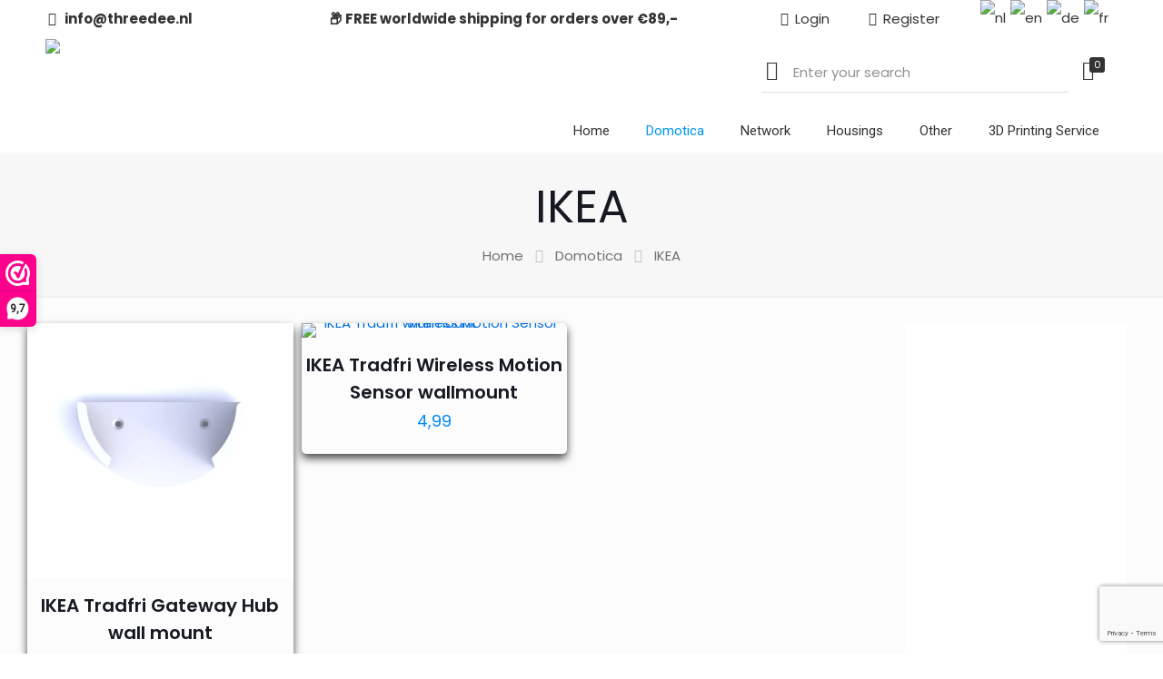

--- FILE ---
content_type: text/html; charset=UTF-8
request_url: https://threedee.nl/product-categorie-en/ikea-en/?lang=en
body_size: 54156
content:
<!DOCTYPE html>
<html lang="en-US" class="no-js " itemscope itemtype="https://schema.org/WebPage" >

<head>

<meta charset="UTF-8" />
<style type="text/css" id="wpml-ls-inline-styles-additional-css">.wpml-ls-display{display:inline!important}</style>
<meta name='robots' content='index, follow, max-image-preview:large, max-snippet:-1, max-video-preview:-1' />
	<style>img:is([sizes="auto" i], [sizes^="auto," i]) { contain-intrinsic-size: 3000px 1500px }</style>
	
<!-- Google Tag Manager for WordPress by gtm4wp.com -->
<script data-cfasync="false" data-pagespeed-no-defer>
	var gtm4wp_datalayer_name = "dataLayer";
	var dataLayer = dataLayer || [];
	const gtm4wp_use_sku_instead = false;
	const gtm4wp_currency = 'EUR';
	const gtm4wp_product_per_impression = 10;
	const gtm4wp_clear_ecommerce = false;
	const gtm4wp_datalayer_max_timeout = 2000;
</script>
<!-- End Google Tag Manager for WordPress by gtm4wp.com -->
<!-- Google Tag Manager -->
<script>(function(w,d,s,l,i){w[l]=w[l]||[];w[l].push({'gtm.start':
new Date().getTime(),event:'gtm.js'});var f=d.getElementsByTagName(s)[0],
j=d.createElement(s),dl=l!='dataLayer'?'&l='+l:'';j.async=true;j.src=
'https://www.googletagmanager.com/gtm.js?id='+i+dl;f.parentNode.insertBefore(j,f);
})(window,document,'script','dataLayer','GTM-5S4CW76W');</script>
<!-- End Google Tag Manager --><meta name="format-detection" content="telephone=no">
<meta name="viewport" content="width=device-width, initial-scale=1, maximum-scale=1" />
<meta name="theme-color" content="#ffffff" media="(prefers-color-scheme: light)">
<meta name="theme-color" content="#ffffff" media="(prefers-color-scheme: dark)">
<script>window._wca = window._wca || [];</script>

	<!-- This site is optimized with the Yoast SEO plugin v26.3 - https://yoast.com/wordpress/plugins/seo/ -->
	<title>IKEA Archieven - ThreeDee - Voor al uw montagebeugels en 3D-Prints</title>
	<link rel="canonical" href="https://threedee.nl/product-categorie-en/domotica-en/ikea-en/?lang=en" />
	<meta property="og:locale" content="en_US" />
	<meta property="og:type" content="article" />
	<meta property="og:title" content="IKEA Archieven - ThreeDee - Voor al uw montagebeugels en 3D-Prints" />
	<meta property="og:url" content="https://threedee.nl/product-categorie-en/domotica-en/ikea-en/?lang=en" />
	<meta property="og:site_name" content="ThreeDee - Voor al uw montagebeugels en 3D-Prints" />
	<meta name="twitter:card" content="summary_large_image" />
	<script type="application/ld+json" class="yoast-schema-graph">{"@context":"https://schema.org","@graph":[{"@type":"CollectionPage","@id":"https://threedee.nl/product-categorie-en/domotica-en/ikea-en/?lang=en","url":"https://threedee.nl/product-categorie-en/domotica-en/ikea-en/?lang=en","name":"IKEA Archieven - ThreeDee - Voor al uw montagebeugels en 3D-Prints","isPartOf":{"@id":"https://www.threedee.nl/?lang=en#website"},"primaryImageOfPage":{"@id":"https://threedee.nl/product-categorie-en/domotica-en/ikea-en/?lang=en#primaryimage"},"image":{"@id":"https://threedee.nl/product-categorie-en/domotica-en/ikea-en/?lang=en#primaryimage"},"thumbnailUrl":"https://threedee.nl/wp-content/uploads/2021/05/Ikea-hub-wallmount-render-2-Middel.png","breadcrumb":{"@id":"https://threedee.nl/product-categorie-en/domotica-en/ikea-en/?lang=en#breadcrumb"},"inLanguage":"en-US"},{"@type":"ImageObject","inLanguage":"en-US","@id":"https://threedee.nl/product-categorie-en/domotica-en/ikea-en/?lang=en#primaryimage","url":"https://threedee.nl/wp-content/uploads/2021/05/Ikea-hub-wallmount-render-2-Middel.png","contentUrl":"https://threedee.nl/wp-content/uploads/2021/05/Ikea-hub-wallmount-render-2-Middel.png","width":1024,"height":768},{"@type":"BreadcrumbList","@id":"https://threedee.nl/product-categorie-en/domotica-en/ikea-en/?lang=en#breadcrumb","itemListElement":[{"@type":"ListItem","position":1,"name":"Home","item":"https://threedee.nl/?lang=en"},{"@type":"ListItem","position":2,"name":"Domotica","item":"https://threedee.nl/product-categorie-en/domotica-en/?lang=en"},{"@type":"ListItem","position":3,"name":"IKEA"}]},{"@type":"WebSite","@id":"https://www.threedee.nl/?lang=en#website","url":"https://www.threedee.nl/?lang=en","name":"ThreeDee - Voor al uw 3D-Prints","description":"","publisher":{"@id":"https://www.threedee.nl/?lang=en#organization"},"potentialAction":[{"@type":"SearchAction","target":{"@type":"EntryPoint","urlTemplate":"https://www.threedee.nl/?lang=en?s={search_term_string}"},"query-input":{"@type":"PropertyValueSpecification","valueRequired":true,"valueName":"search_term_string"}}],"inLanguage":"en-US"},{"@type":"Organization","@id":"https://www.threedee.nl/?lang=en#organization","name":"ThreeDee","url":"https://www.threedee.nl/?lang=en","logo":{"@type":"ImageObject","inLanguage":"en-US","@id":"https://www.threedee.nl/?lang=en#/schema/logo/image/","url":"https://threedee.nl/wp-content/uploads/2021/03/ThreeDeeLogo2-1.png","contentUrl":"https://threedee.nl/wp-content/uploads/2021/03/ThreeDeeLogo2-1.png","width":411,"height":140,"caption":"ThreeDee"},"image":{"@id":"https://www.threedee.nl/?lang=en#/schema/logo/image/"}}]}</script>
	<!-- / Yoast SEO plugin. -->


<link rel='dns-prefetch' href='//stats.wp.com' />
<link rel='dns-prefetch' href='//fonts.googleapis.com' />
<link rel="alternate" type="application/rss+xml" title="ThreeDee - Voor al uw montagebeugels en 3D-Prints &raquo; Feed" href="https://threedee.nl/feed/?lang=en" />
<link rel="alternate" type="application/rss+xml" title="ThreeDee - Voor al uw montagebeugels en 3D-Prints &raquo; Comments Feed" href="https://threedee.nl/comments/feed/?lang=en" />
<link rel="alternate" type="application/rss+xml" title="ThreeDee - Voor al uw montagebeugels en 3D-Prints &raquo; IKEA Category Feed" href="https://threedee.nl/product-categorie-en/domotica-en/ikea-en/?lang=en/feed/" />
<script type="text/javascript">
/* <![CDATA[ */
window._wpemojiSettings = {"baseUrl":"https:\/\/s.w.org\/images\/core\/emoji\/16.0.1\/72x72\/","ext":".png","svgUrl":"https:\/\/s.w.org\/images\/core\/emoji\/16.0.1\/svg\/","svgExt":".svg","source":{"concatemoji":"https:\/\/threedee.nl\/wp-includes\/js\/wp-emoji-release.min.js?ver=6.8.3"}};
/*! This file is auto-generated */
!function(s,n){var o,i,e;function c(e){try{var t={supportTests:e,timestamp:(new Date).valueOf()};sessionStorage.setItem(o,JSON.stringify(t))}catch(e){}}function p(e,t,n){e.clearRect(0,0,e.canvas.width,e.canvas.height),e.fillText(t,0,0);var t=new Uint32Array(e.getImageData(0,0,e.canvas.width,e.canvas.height).data),a=(e.clearRect(0,0,e.canvas.width,e.canvas.height),e.fillText(n,0,0),new Uint32Array(e.getImageData(0,0,e.canvas.width,e.canvas.height).data));return t.every(function(e,t){return e===a[t]})}function u(e,t){e.clearRect(0,0,e.canvas.width,e.canvas.height),e.fillText(t,0,0);for(var n=e.getImageData(16,16,1,1),a=0;a<n.data.length;a++)if(0!==n.data[a])return!1;return!0}function f(e,t,n,a){switch(t){case"flag":return n(e,"\ud83c\udff3\ufe0f\u200d\u26a7\ufe0f","\ud83c\udff3\ufe0f\u200b\u26a7\ufe0f")?!1:!n(e,"\ud83c\udde8\ud83c\uddf6","\ud83c\udde8\u200b\ud83c\uddf6")&&!n(e,"\ud83c\udff4\udb40\udc67\udb40\udc62\udb40\udc65\udb40\udc6e\udb40\udc67\udb40\udc7f","\ud83c\udff4\u200b\udb40\udc67\u200b\udb40\udc62\u200b\udb40\udc65\u200b\udb40\udc6e\u200b\udb40\udc67\u200b\udb40\udc7f");case"emoji":return!a(e,"\ud83e\udedf")}return!1}function g(e,t,n,a){var r="undefined"!=typeof WorkerGlobalScope&&self instanceof WorkerGlobalScope?new OffscreenCanvas(300,150):s.createElement("canvas"),o=r.getContext("2d",{willReadFrequently:!0}),i=(o.textBaseline="top",o.font="600 32px Arial",{});return e.forEach(function(e){i[e]=t(o,e,n,a)}),i}function t(e){var t=s.createElement("script");t.src=e,t.defer=!0,s.head.appendChild(t)}"undefined"!=typeof Promise&&(o="wpEmojiSettingsSupports",i=["flag","emoji"],n.supports={everything:!0,everythingExceptFlag:!0},e=new Promise(function(e){s.addEventListener("DOMContentLoaded",e,{once:!0})}),new Promise(function(t){var n=function(){try{var e=JSON.parse(sessionStorage.getItem(o));if("object"==typeof e&&"number"==typeof e.timestamp&&(new Date).valueOf()<e.timestamp+604800&&"object"==typeof e.supportTests)return e.supportTests}catch(e){}return null}();if(!n){if("undefined"!=typeof Worker&&"undefined"!=typeof OffscreenCanvas&&"undefined"!=typeof URL&&URL.createObjectURL&&"undefined"!=typeof Blob)try{var e="postMessage("+g.toString()+"("+[JSON.stringify(i),f.toString(),p.toString(),u.toString()].join(",")+"));",a=new Blob([e],{type:"text/javascript"}),r=new Worker(URL.createObjectURL(a),{name:"wpTestEmojiSupports"});return void(r.onmessage=function(e){c(n=e.data),r.terminate(),t(n)})}catch(e){}c(n=g(i,f,p,u))}t(n)}).then(function(e){for(var t in e)n.supports[t]=e[t],n.supports.everything=n.supports.everything&&n.supports[t],"flag"!==t&&(n.supports.everythingExceptFlag=n.supports.everythingExceptFlag&&n.supports[t]);n.supports.everythingExceptFlag=n.supports.everythingExceptFlag&&!n.supports.flag,n.DOMReady=!1,n.readyCallback=function(){n.DOMReady=!0}}).then(function(){return e}).then(function(){var e;n.supports.everything||(n.readyCallback(),(e=n.source||{}).concatemoji?t(e.concatemoji):e.wpemoji&&e.twemoji&&(t(e.twemoji),t(e.wpemoji)))}))}((window,document),window._wpemojiSettings);
/* ]]> */
</script>

<style id='wp-emoji-styles-inline-css' type='text/css'>

	img.wp-smiley, img.emoji {
		display: inline !important;
		border: none !important;
		box-shadow: none !important;
		height: 1em !important;
		width: 1em !important;
		margin: 0 0.07em !important;
		vertical-align: -0.1em !important;
		background: none !important;
		padding: 0 !important;
	}
</style>
<link rel='stylesheet' id='wp-block-library-css' href='https://threedee.nl/wp-includes/css/dist/block-library/style.min.css?ver=6.8.3' type='text/css' media='all' />
<style id='classic-theme-styles-inline-css' type='text/css'>
/*! This file is auto-generated */
.wp-block-button__link{color:#fff;background-color:#32373c;border-radius:9999px;box-shadow:none;text-decoration:none;padding:calc(.667em + 2px) calc(1.333em + 2px);font-size:1.125em}.wp-block-file__button{background:#32373c;color:#fff;text-decoration:none}
</style>
<link rel='stylesheet' id='mediaelement-css' href='https://threedee.nl/wp-includes/js/mediaelement/mediaelementplayer-legacy.min.css?ver=4.2.17' type='text/css' media='all' />
<link rel='stylesheet' id='wp-mediaelement-css' href='https://threedee.nl/wp-includes/js/mediaelement/wp-mediaelement.min.css?ver=6.8.3' type='text/css' media='all' />
<style id='jetpack-sharing-buttons-style-inline-css' type='text/css'>
.jetpack-sharing-buttons__services-list{display:flex;flex-direction:row;flex-wrap:wrap;gap:0;list-style-type:none;margin:5px;padding:0}.jetpack-sharing-buttons__services-list.has-small-icon-size{font-size:12px}.jetpack-sharing-buttons__services-list.has-normal-icon-size{font-size:16px}.jetpack-sharing-buttons__services-list.has-large-icon-size{font-size:24px}.jetpack-sharing-buttons__services-list.has-huge-icon-size{font-size:36px}@media print{.jetpack-sharing-buttons__services-list{display:none!important}}.editor-styles-wrapper .wp-block-jetpack-sharing-buttons{gap:0;padding-inline-start:0}ul.jetpack-sharing-buttons__services-list.has-background{padding:1.25em 2.375em}
</style>
<style id='global-styles-inline-css' type='text/css'>
:root{--wp--preset--aspect-ratio--square: 1;--wp--preset--aspect-ratio--4-3: 4/3;--wp--preset--aspect-ratio--3-4: 3/4;--wp--preset--aspect-ratio--3-2: 3/2;--wp--preset--aspect-ratio--2-3: 2/3;--wp--preset--aspect-ratio--16-9: 16/9;--wp--preset--aspect-ratio--9-16: 9/16;--wp--preset--color--black: #000000;--wp--preset--color--cyan-bluish-gray: #abb8c3;--wp--preset--color--white: #ffffff;--wp--preset--color--pale-pink: #f78da7;--wp--preset--color--vivid-red: #cf2e2e;--wp--preset--color--luminous-vivid-orange: #ff6900;--wp--preset--color--luminous-vivid-amber: #fcb900;--wp--preset--color--light-green-cyan: #7bdcb5;--wp--preset--color--vivid-green-cyan: #00d084;--wp--preset--color--pale-cyan-blue: #8ed1fc;--wp--preset--color--vivid-cyan-blue: #0693e3;--wp--preset--color--vivid-purple: #9b51e0;--wp--preset--gradient--vivid-cyan-blue-to-vivid-purple: linear-gradient(135deg,rgba(6,147,227,1) 0%,rgb(155,81,224) 100%);--wp--preset--gradient--light-green-cyan-to-vivid-green-cyan: linear-gradient(135deg,rgb(122,220,180) 0%,rgb(0,208,130) 100%);--wp--preset--gradient--luminous-vivid-amber-to-luminous-vivid-orange: linear-gradient(135deg,rgba(252,185,0,1) 0%,rgba(255,105,0,1) 100%);--wp--preset--gradient--luminous-vivid-orange-to-vivid-red: linear-gradient(135deg,rgba(255,105,0,1) 0%,rgb(207,46,46) 100%);--wp--preset--gradient--very-light-gray-to-cyan-bluish-gray: linear-gradient(135deg,rgb(238,238,238) 0%,rgb(169,184,195) 100%);--wp--preset--gradient--cool-to-warm-spectrum: linear-gradient(135deg,rgb(74,234,220) 0%,rgb(151,120,209) 20%,rgb(207,42,186) 40%,rgb(238,44,130) 60%,rgb(251,105,98) 80%,rgb(254,248,76) 100%);--wp--preset--gradient--blush-light-purple: linear-gradient(135deg,rgb(255,206,236) 0%,rgb(152,150,240) 100%);--wp--preset--gradient--blush-bordeaux: linear-gradient(135deg,rgb(254,205,165) 0%,rgb(254,45,45) 50%,rgb(107,0,62) 100%);--wp--preset--gradient--luminous-dusk: linear-gradient(135deg,rgb(255,203,112) 0%,rgb(199,81,192) 50%,rgb(65,88,208) 100%);--wp--preset--gradient--pale-ocean: linear-gradient(135deg,rgb(255,245,203) 0%,rgb(182,227,212) 50%,rgb(51,167,181) 100%);--wp--preset--gradient--electric-grass: linear-gradient(135deg,rgb(202,248,128) 0%,rgb(113,206,126) 100%);--wp--preset--gradient--midnight: linear-gradient(135deg,rgb(2,3,129) 0%,rgb(40,116,252) 100%);--wp--preset--font-size--small: 13px;--wp--preset--font-size--medium: 20px;--wp--preset--font-size--large: 36px;--wp--preset--font-size--x-large: 42px;--wp--preset--spacing--20: 0.44rem;--wp--preset--spacing--30: 0.67rem;--wp--preset--spacing--40: 1rem;--wp--preset--spacing--50: 1.5rem;--wp--preset--spacing--60: 2.25rem;--wp--preset--spacing--70: 3.38rem;--wp--preset--spacing--80: 5.06rem;--wp--preset--shadow--natural: 6px 6px 9px rgba(0, 0, 0, 0.2);--wp--preset--shadow--deep: 12px 12px 50px rgba(0, 0, 0, 0.4);--wp--preset--shadow--sharp: 6px 6px 0px rgba(0, 0, 0, 0.2);--wp--preset--shadow--outlined: 6px 6px 0px -3px rgba(255, 255, 255, 1), 6px 6px rgba(0, 0, 0, 1);--wp--preset--shadow--crisp: 6px 6px 0px rgba(0, 0, 0, 1);}:where(.is-layout-flex){gap: 0.5em;}:where(.is-layout-grid){gap: 0.5em;}body .is-layout-flex{display: flex;}.is-layout-flex{flex-wrap: wrap;align-items: center;}.is-layout-flex > :is(*, div){margin: 0;}body .is-layout-grid{display: grid;}.is-layout-grid > :is(*, div){margin: 0;}:where(.wp-block-columns.is-layout-flex){gap: 2em;}:where(.wp-block-columns.is-layout-grid){gap: 2em;}:where(.wp-block-post-template.is-layout-flex){gap: 1.25em;}:where(.wp-block-post-template.is-layout-grid){gap: 1.25em;}.has-black-color{color: var(--wp--preset--color--black) !important;}.has-cyan-bluish-gray-color{color: var(--wp--preset--color--cyan-bluish-gray) !important;}.has-white-color{color: var(--wp--preset--color--white) !important;}.has-pale-pink-color{color: var(--wp--preset--color--pale-pink) !important;}.has-vivid-red-color{color: var(--wp--preset--color--vivid-red) !important;}.has-luminous-vivid-orange-color{color: var(--wp--preset--color--luminous-vivid-orange) !important;}.has-luminous-vivid-amber-color{color: var(--wp--preset--color--luminous-vivid-amber) !important;}.has-light-green-cyan-color{color: var(--wp--preset--color--light-green-cyan) !important;}.has-vivid-green-cyan-color{color: var(--wp--preset--color--vivid-green-cyan) !important;}.has-pale-cyan-blue-color{color: var(--wp--preset--color--pale-cyan-blue) !important;}.has-vivid-cyan-blue-color{color: var(--wp--preset--color--vivid-cyan-blue) !important;}.has-vivid-purple-color{color: var(--wp--preset--color--vivid-purple) !important;}.has-black-background-color{background-color: var(--wp--preset--color--black) !important;}.has-cyan-bluish-gray-background-color{background-color: var(--wp--preset--color--cyan-bluish-gray) !important;}.has-white-background-color{background-color: var(--wp--preset--color--white) !important;}.has-pale-pink-background-color{background-color: var(--wp--preset--color--pale-pink) !important;}.has-vivid-red-background-color{background-color: var(--wp--preset--color--vivid-red) !important;}.has-luminous-vivid-orange-background-color{background-color: var(--wp--preset--color--luminous-vivid-orange) !important;}.has-luminous-vivid-amber-background-color{background-color: var(--wp--preset--color--luminous-vivid-amber) !important;}.has-light-green-cyan-background-color{background-color: var(--wp--preset--color--light-green-cyan) !important;}.has-vivid-green-cyan-background-color{background-color: var(--wp--preset--color--vivid-green-cyan) !important;}.has-pale-cyan-blue-background-color{background-color: var(--wp--preset--color--pale-cyan-blue) !important;}.has-vivid-cyan-blue-background-color{background-color: var(--wp--preset--color--vivid-cyan-blue) !important;}.has-vivid-purple-background-color{background-color: var(--wp--preset--color--vivid-purple) !important;}.has-black-border-color{border-color: var(--wp--preset--color--black) !important;}.has-cyan-bluish-gray-border-color{border-color: var(--wp--preset--color--cyan-bluish-gray) !important;}.has-white-border-color{border-color: var(--wp--preset--color--white) !important;}.has-pale-pink-border-color{border-color: var(--wp--preset--color--pale-pink) !important;}.has-vivid-red-border-color{border-color: var(--wp--preset--color--vivid-red) !important;}.has-luminous-vivid-orange-border-color{border-color: var(--wp--preset--color--luminous-vivid-orange) !important;}.has-luminous-vivid-amber-border-color{border-color: var(--wp--preset--color--luminous-vivid-amber) !important;}.has-light-green-cyan-border-color{border-color: var(--wp--preset--color--light-green-cyan) !important;}.has-vivid-green-cyan-border-color{border-color: var(--wp--preset--color--vivid-green-cyan) !important;}.has-pale-cyan-blue-border-color{border-color: var(--wp--preset--color--pale-cyan-blue) !important;}.has-vivid-cyan-blue-border-color{border-color: var(--wp--preset--color--vivid-cyan-blue) !important;}.has-vivid-purple-border-color{border-color: var(--wp--preset--color--vivid-purple) !important;}.has-vivid-cyan-blue-to-vivid-purple-gradient-background{background: var(--wp--preset--gradient--vivid-cyan-blue-to-vivid-purple) !important;}.has-light-green-cyan-to-vivid-green-cyan-gradient-background{background: var(--wp--preset--gradient--light-green-cyan-to-vivid-green-cyan) !important;}.has-luminous-vivid-amber-to-luminous-vivid-orange-gradient-background{background: var(--wp--preset--gradient--luminous-vivid-amber-to-luminous-vivid-orange) !important;}.has-luminous-vivid-orange-to-vivid-red-gradient-background{background: var(--wp--preset--gradient--luminous-vivid-orange-to-vivid-red) !important;}.has-very-light-gray-to-cyan-bluish-gray-gradient-background{background: var(--wp--preset--gradient--very-light-gray-to-cyan-bluish-gray) !important;}.has-cool-to-warm-spectrum-gradient-background{background: var(--wp--preset--gradient--cool-to-warm-spectrum) !important;}.has-blush-light-purple-gradient-background{background: var(--wp--preset--gradient--blush-light-purple) !important;}.has-blush-bordeaux-gradient-background{background: var(--wp--preset--gradient--blush-bordeaux) !important;}.has-luminous-dusk-gradient-background{background: var(--wp--preset--gradient--luminous-dusk) !important;}.has-pale-ocean-gradient-background{background: var(--wp--preset--gradient--pale-ocean) !important;}.has-electric-grass-gradient-background{background: var(--wp--preset--gradient--electric-grass) !important;}.has-midnight-gradient-background{background: var(--wp--preset--gradient--midnight) !important;}.has-small-font-size{font-size: var(--wp--preset--font-size--small) !important;}.has-medium-font-size{font-size: var(--wp--preset--font-size--medium) !important;}.has-large-font-size{font-size: var(--wp--preset--font-size--large) !important;}.has-x-large-font-size{font-size: var(--wp--preset--font-size--x-large) !important;}
:where(.wp-block-post-template.is-layout-flex){gap: 1.25em;}:where(.wp-block-post-template.is-layout-grid){gap: 1.25em;}
:where(.wp-block-columns.is-layout-flex){gap: 2em;}:where(.wp-block-columns.is-layout-grid){gap: 2em;}
:root :where(.wp-block-pullquote){font-size: 1.5em;line-height: 1.6;}
</style>
<link rel='stylesheet' id='3dprint-frontend-global.css-css' href='https://threedee.nl/wp-content/plugins/3dprint/includes/css/3dprint-frontend-global.css?ver=4.2.4' type='text/css' media='all' />
<link rel='stylesheet' id='3dprint-frontend.css-css' href='https://threedee.nl/wp-content/plugins/3dprint/includes/css/3dprint-frontend.css?ver=4.2.4' type='text/css' media='all' />
<style id='3dprint-frontend.css-inline-css' type='text/css'>

			.progress-button[data-perspective] .content { 
			 	background: #1d9650;
			}

			.progress-button .progress { 
				background: #148544; 
			}

			.progress-button .progress-inner { 
				background: #0e7138; 
			}
			.progress-button[data-style='rotate-angle-bottom'] .progress {
				box-shadow: 0 -1px 0 #0e7138;
			}
			.progress-button {
				color: #fff;
			}
			.progress-button .content::before,
			.progress-button .content::after  {
				color: #fff;
			}
			.p3d-btn-primary {
			 	background: #1d9650;
				color: #fff;
			}
			.p3d-badge-primary {
			 	background: #1d9650;
				color: #fff;
			}
			.p3d-postprocessing .select2-results__option[aria-selected=true]:before {
			 	background-color: #1d9650;
			}
			.select2-results__option[aria-disabled=true] {
				display:none;
			}

			@media only screen and (max-width: 768px) {
				.plupload_filelist li.plupload_delete > div.plupload_file_name:before {
					content: "Filename:";
				}
				.plupload_filelist li.plupload_delete > div.plupload_file_price:before {
					content: "Price:";
				}
				.plupload_filelist li.plupload_delete > div.plupload_file_qty:before {
					content: "QTY:";
				}
				.plupload_filelist li.plupload_delete > div.plupload_file_action:before {
					content: "Action:";
				}
				.plupload_filelist li.plupload_delete > div.plupload_file_status:before {
					content: "Status:";
				}
				.plupload_filelist li.plupload_delete > div.plupload_file_size:before {
					content: "Size:";
				}
			}
		

				.product.has-default-attributes.has-children > .images {
					opacity:1 !important;
				}
				@media screen and (max-width: 400px) {
				   .product.has-default-attributes.has-children > .images { 
				    float: none;
				    margin-right:0;
				    width:auto;
				    border:0;
				    border-bottom:2px solid #000;    
				  }
				}
				@media screen and (max-width:800px){
					.product.has-default-attributes.has-children > .images  {
						width: auto !important;
					}

				}
			
</style>
<link rel='stylesheet' id='component.css-css' href='https://threedee.nl/wp-content/plugins/3dprint/includes/ext/ProgressButtonStyles/css/component.css?ver=4.2.4' type='text/css' media='all' />
<link rel='stylesheet' id='nouislider.min.css-css' href='https://threedee.nl/wp-content/plugins/3dprint/includes/ext/noUiSlider/nouislider.min.css?ver=4.2.4' type='text/css' media='all' />
<link rel='stylesheet' id='bxslider.css-css' href='https://threedee.nl/wp-content/plugins/3dprint/includes/ext/bxslider/css/jquery.bxslider.css?ver=4.2.4' type='text/css' media='all' />
<link rel='stylesheet' id='easyaspie-main.css-css' href='https://threedee.nl/wp-content/plugins/3dprint/includes/ext/easyaspie/assets/css/main.css?ver=4.2.4' type='text/css' media='all' />
<link rel='stylesheet' id='p3d-extruder-css-css' href='https://threedee.nl/wp-content/plugins/3dprint/includes/ext/mb.extruder/mbExtruder.css?ver=4.2.4' type='text/css' media='all' />
<link rel='stylesheet' id='jquery.plupload.queue.css-css' href='https://threedee.nl/wp-content/plugins/3dprint/includes/ext/plupload/jquery.plupload.queue/css/jquery.plupload.queue.css?ver=4.2.4' type='text/css' media='all' />
<link rel='stylesheet' id='magnify.css-css' href='https://threedee.nl/wp-content/plugins/3dprint/includes/ext/magnify/css/magnify.css?ver=4.2.4' type='text/css' media='all' />
<link rel='stylesheet' id='stellarnav.css-css' href='https://threedee.nl/wp-content/plugins/3dprint/includes/ext/stellarnav/css/stellarnav.css?ver=4.2.4' type='text/css' media='all' />
<link rel='stylesheet' id='prettyPhoto.css-css' href='https://threedee.nl/wp-content/plugins/3dprint/includes/ext/prettyPhoto/css/prettyPhoto.css?ver=4.2.4' type='text/css' media='all' />
<link rel='stylesheet' id='tippy-light.css-css' href='https://threedee.nl/wp-content/plugins/3dprint/includes/ext/tippy/tippy-light.css?ver=4.2.4' type='text/css' media='all' />
<link rel='stylesheet' id='GLS_style-css' href='//threedee.nl/wp-content/plugins/GLS-for-woocommerce/assets/css/GLS.css?ver=6.8.3' type='text/css' media='all' />
<link rel='stylesheet' id='checkout_style-css' href='//threedee.nl/wp-content/plugins/GLS-for-woocommerce/assets/css/checkout.css?ver=6.8.3' type='text/css' media='all' />
<link rel='stylesheet' id='contact-form-7-css' href='https://threedee.nl/wp-content/plugins/contact-form-7/includes/css/styles.css?ver=6.1.3' type='text/css' media='all' />
<link rel='stylesheet' id='select2-css' href='https://threedee.nl/wp-content/plugins/woocommerce/assets/css/select2.css?ver=10.3.5' type='text/css' media='all' />
<link rel='stylesheet' id='woocommerce-layout-css' href='https://threedee.nl/wp-content/plugins/woocommerce/assets/css/woocommerce-layout.css?ver=10.3.5' type='text/css' media='all' />
<style id='woocommerce-layout-inline-css' type='text/css'>

	.infinite-scroll .woocommerce-pagination {
		display: none;
	}
</style>
<link rel='stylesheet' id='woocommerce-smallscreen-css' href='https://threedee.nl/wp-content/plugins/woocommerce/assets/css/woocommerce-smallscreen.css?ver=10.3.5' type='text/css' media='only screen and (max-width: 768px)' />
<link rel='stylesheet' id='woocommerce-general-css' href='https://threedee.nl/wp-content/plugins/woocommerce/assets/css/woocommerce.css?ver=10.3.5' type='text/css' media='all' />
<style id='woocommerce-inline-inline-css' type='text/css'>
.woocommerce form .form-row .required { visibility: visible; }
</style>
<link rel='stylesheet' id='brands-styles-css' href='https://threedee.nl/wp-content/plugins/woocommerce/assets/css/brands.css?ver=10.3.5' type='text/css' media='all' />
<link rel='stylesheet' id='mfn-be-css' href='https://threedee.nl/wp-content/themes/betheme/css/be.min.css?ver=28.1.8' type='text/css' media='all' />
<link rel='stylesheet' id='mfn-responsive-css' href='https://threedee.nl/wp-content/themes/betheme/css/responsive.min.css?ver=28.1.8' type='text/css' media='all' />
<link rel='stylesheet' id='mfn-fonts-css' href='https://fonts.googleapis.com/css?family=Poppins%3A1%2C300%2C400%2C400italic%2C500%2C600%2C700%2C700italic&#038;display=swap&#038;ver=6.8.3' type='text/css' media='all' />
<link rel='stylesheet' id='mfn-woo-css' href='https://threedee.nl/wp-content/themes/betheme/css/woocommerce.min.css?ver=28.1.8' type='text/css' media='all' />
<link rel='stylesheet' id='mollie-applepaydirect-css' href='https://threedee.nl/wp-content/plugins/mollie-payments-for-woocommerce/public/css/mollie-applepaydirect.min.css?ver=1763270537' type='text/css' media='screen' />
<link rel='stylesheet' id='postnl-fe-checkout-css' href='https://threedee.nl/wp-content/plugins/woo-postnl/assets/css/fe-checkout.css?ver=5.8.1' type='text/css' media='all' />
<link rel='stylesheet' id='mfn-hb-css' href='https://threedee.nl/wp-content/plugins/mfn-header-builder/functions/assets/style.css?ver=6.8.3' type='text/css' media='all' />
<style id='mfn-hb-inline-css' type='text/css'>
.mhb-view.desktop{background-color:#ffffff}.mhb-view.desktop .action-bar{background-color:rgba(84,84,84,0)}.mhb-view.desktop .action-bar .mhb-row-wrapper{min-height:20px}.mhb-view.desktop .action-bar .overflow.mhb-item-inner{height:20px}.mhb-view.desktop .action-bar .mhb-menu .menu > li > a > span{line-height:0px}.mhb-view.desktop .action-bar .mhb-image img{max-height:20px}.mhb-view.desktop .first-row{background-color:rgba(255,255,255,0)}.mhb-view.desktop .first-row .mhb-row-wrapper{min-height:80px}.mhb-view.desktop .first-row .overflow.mhb-item-inner{height:80px}.mhb-view.desktop .first-row .mhb-menu .menu > li > a > span{line-height:60px}.mhb-view.desktop .first-row .mhb-image img{max-height:80px}.mhb-view.desktop .second-row{background-color:rgba(255,255,255,0)}.mhb-view.desktop .second-row .mhb-row-wrapper{min-height:15px}.mhb-view.desktop .second-row .overflow.mhb-item-inner{height:15px}.mhb-view.desktop .second-row .mhb-menu .menu > li > a > span{line-height:-5px}.mhb-view.desktop .second-row .mhb-image img{max-height:15px}.mhb-view.desktop.sticky{background-color:#ffffff}.mhb-view.desktop.sticky .first-row{background-color:rgba(255,255,255,0)}.mhb-view.desktop.sticky .first-row .mhb-row-wrapper{min-height:80px}.mhb-view.desktop.sticky .first-row .overflow.mhb-item-inner{height:80px}.mhb-view.desktop.sticky .first-row .mhb-menu .menu > li > a > span{line-height:60px}.mhb-view.desktop.sticky .first-row .mhb-image img{max-height:80px}.mhb-view.desktop.sticky .second-row{background-color:rgba(255,255,255,0)}.mhb-view.desktop.sticky .second-row .mhb-row-wrapper{min-height:15px}.mhb-view.desktop.sticky .second-row .overflow.mhb-item-inner{height:15px}.mhb-view.desktop.sticky .second-row .mhb-menu .menu > li > a > span{line-height:-5px}.mhb-view.desktop.sticky .second-row .mhb-image img{max-height:15px}.mhb-view.tablet{background-color:#ffffff}.mhb-view.tablet .action-bar{background-color:rgba(255,255,255,0)}.mhb-view.tablet .action-bar .mhb-row-wrapper{min-height:20px}.mhb-view.tablet .action-bar .overflow.mhb-item-inner{height:20px}.mhb-view.tablet .action-bar .mhb-menu .menu > li > a > span{line-height:0px}.mhb-view.tablet .action-bar .mhb-image img{max-height:20px}.mhb-view.tablet .first-row{background-color:rgba(255,255,255,0)}.mhb-view.tablet .first-row .mhb-row-wrapper{min-height:80px}.mhb-view.tablet .first-row .overflow.mhb-item-inner{height:80px}.mhb-view.tablet .first-row .mhb-menu .menu > li > a > span{line-height:60px}.mhb-view.tablet .first-row .mhb-image img{max-height:80px}.mhb-view.tablet .second-row{background-color:rgba(255,255,255,0)}.mhb-view.tablet .second-row .mhb-row-wrapper{min-height:15px}.mhb-view.tablet .second-row .overflow.mhb-item-inner{height:15px}.mhb-view.tablet .second-row .mhb-menu .menu > li > a > span{line-height:-5px}.mhb-view.tablet .second-row .mhb-image img{max-height:15px}.mhb-view.mobile{background-color:#ffffff}.mhb-view.mobile .action-bar{background-color:rgba(255,255,255,0)}.mhb-view.mobile .action-bar .mhb-row-wrapper{min-height:20px}.mhb-view.mobile .action-bar .overflow.mhb-item-inner{height:20px}.mhb-view.mobile .action-bar .mhb-menu .menu > li > a > span{line-height:0px}.mhb-view.mobile .action-bar .mhb-image img{max-height:20px}.mhb-view.mobile .first-row{background-color:rgba(255,255,255,0)}.mhb-view.mobile .first-row .mhb-row-wrapper{min-height:80px}.mhb-view.mobile .first-row .overflow.mhb-item-inner{height:80px}.mhb-view.mobile .first-row .mhb-menu .menu > li > a > span{line-height:60px}.mhb-view.mobile .first-row .mhb-image img{max-height:80px}.mhb-view.mobile .second-row{background-color:rgba(255,255,255,0)}.mhb-view.mobile .second-row .mhb-row-wrapper{min-height:15px}.mhb-view.mobile .second-row .overflow.mhb-item-inner{height:15px}.mhb-view.mobile .second-row .mhb-menu .menu > li > a > span{line-height:-5px}.mhb-view.mobile .second-row .mhb-image img{max-height:15px}.mhb-custom-Jyj8hoJOy {color:#333333}.mhb-custom-Jyj8hoJOy a{color:#333333}.mhb-custom-Jyj8hoJOy a:hover{color:#007cc3}.mhb-custom-eZAGxFWNZ {color:#333333}.mhb-custom-eZAGxFWNZ a{color:#0095eb}.mhb-custom-eZAGxFWNZ a:hover{color:#007cc3}.mhb-custom-gR-evTyXO {color:#333333}.mhb-custom-gR-evTyXO a{color:#0095eb}.mhb-custom-gR-evTyXO a:hover{color:#007cc3}.mhb-custom-978mLa6M4 {color:#333333}.mhb-custom-978mLa6M4 a{color:#333333}.mhb-custom-978mLa6M4 a:hover{color:#007cc3}.mhb-custom-1CYcWhUGi {color:#333333}.mhb-custom-1CYcWhUGi a{color:#333333}.mhb-custom-1CYcWhUGi a:hover{color:#007cc3}.mhb-custom-twpl1iflI a,.mhb-custom-twpl1iflI .search form i{color:#333333}.mhb-custom-twpl1iflI a:hover{color:#0095eb}.mhb-custom-fWHBhYkdu a,.mhb-custom-fWHBhYkdu .search form i{color:#333333}.mhb-custom-fWHBhYkdu a:hover{color:#0095eb}.mhb-custom-ryciXcazQ .menu > li > a{color:#333333}.mhb-custom-ryciXcazQ .menu > li.current-menu-item > a, .mhb-custom-ryciXcazQ .menu > li.current-menu-ancestor > a, .mhb-custom-ryciXcazQ .menu > li.current-page-item > a, .mhb-custom-ryciXcazQ .menu > li.current-page-ancestor > a{color:#0095eb}.mhb-custom-ryciXcazQ .menu > li > a:hover{color:#0095eb}.mhb-custom-ryciXcazQ .menu li ul{background-color:#f2f2f2}.mhb-custom-ryciXcazQ .menu li ul li a{color:#333333}.mhb-custom-ryciXcazQ .menu li ul li.current-menu-item > a, .mhb-custom-ryciXcazQ .menu li ul li.current-menu-ancestor > a, .mhb-custom-ryciXcazQ .menu li ul li.current-page-item > a, .mhb-custom-ryciXcazQ .menu li ul li.current-page-ancestor > a{color:#0095eb}.mhb-custom-ryciXcazQ .menu li ul li a:hover{color:#0095eb}.mhb-custom-ryciXcazQ .menu > li > a{font-weight:400}.mhb-custom-ryciXcazQ .menu > li > a{font-family:"Roboto"}.mhb-custom-ryciXcazQ .menu > li > a{font-size:15px}.mhb-custom-w7O4UF3KJm a,.mhb-custom-w7O4UF3KJm .search form i{color:#333333}.mhb-custom-w7O4UF3KJm a:hover{color:#0095eb}.mhb-custom-hDLiUlAof9 .menu > li > a{color:#333333}.mhb-custom-hDLiUlAof9 .menu > li.current-menu-item > a, .mhb-custom-hDLiUlAof9 .menu > li.current-menu-ancestor > a, .mhb-custom-hDLiUlAof9 .menu > li.current-page-item > a, .mhb-custom-hDLiUlAof9 .menu > li.current-page-ancestor > a{color:#0095eb}.mhb-custom-hDLiUlAof9 .menu > li > a:hover{color:#0095eb}.mhb-custom-hDLiUlAof9 .menu li ul{background-color:#f2f2f2}.mhb-custom-hDLiUlAof9 .menu li ul li a{color:#333333}.mhb-custom-hDLiUlAof9 .menu li ul li.current-menu-item > a, .mhb-custom-hDLiUlAof9 .menu li ul li.current-menu-ancestor > a, .mhb-custom-hDLiUlAof9 .menu li ul li.current-page-item > a, .mhb-custom-hDLiUlAof9 .menu li ul li.current-page-ancestor > a{color:#0095eb}.mhb-custom-hDLiUlAof9 .menu li ul li a:hover{color:#0095eb}.mhb-custom-hDLiUlAof9 .menu > li > a{font-weight:400}.mhb-custom-hDLiUlAof9 .menu > li > a{font-family:"Roboto"}.mhb-custom-hDLiUlAof9 .menu > li > a{font-size:15px}.mhb-custom-qKBNEJyMr {color:#333333}.mhb-custom-qKBNEJyMr a{color:#333333}.mhb-custom-qKBNEJyMr a:hover{color:#007cc3}.mhb-custom-6AQEbBDCr {color:#333333}.mhb-custom-6AQEbBDCr a{color:#0095eb}.mhb-custom-6AQEbBDCr a:hover{color:#007cc3}.mhb-custom-NN9l4fbJfv {color:#333333}.mhb-custom-NN9l4fbJfv a{color:#333333}.mhb-custom-NN9l4fbJfv a:hover{color:#007cc3}.mhb-custom-aJQAlDngG2 {color:#333333}.mhb-custom-aJQAlDngG2 a{color:#333333}.mhb-custom-aJQAlDngG2 a:hover{color:#007cc3}.mhb-custom-nyhqi51rXS a,.mhb-custom-nyhqi51rXS .search form i{color:#333333}.mhb-custom-nyhqi51rXS a:hover{color:#0095eb}.mhb-custom-ssNqW_pEWB a,.mhb-custom-ssNqW_pEWB .search form i{color:#333333}.mhb-custom-ssNqW_pEWB a:hover{color:#0095eb}.mhb-custom-muf5Z7pusc .menu > li > a{color:#333333}.mhb-custom-muf5Z7pusc .menu > li.current-menu-item > a, .mhb-custom-muf5Z7pusc .menu > li.current-menu-ancestor > a, .mhb-custom-muf5Z7pusc .menu > li.current-page-item > a, .mhb-custom-muf5Z7pusc .menu > li.current-page-ancestor > a{color:#0095eb}.mhb-custom-muf5Z7pusc .menu > li > a:hover{color:#0095eb}.mhb-custom-muf5Z7pusc .menu li ul{background-color:#f2f2f2}.mhb-custom-muf5Z7pusc .menu li ul li a{color:#333333}.mhb-custom-muf5Z7pusc .menu li ul li.current-menu-item > a, .mhb-custom-muf5Z7pusc .menu li ul li.current-menu-ancestor > a, .mhb-custom-muf5Z7pusc .menu li ul li.current-page-item > a, .mhb-custom-muf5Z7pusc .menu li ul li.current-page-ancestor > a{color:#0095eb}.mhb-custom-muf5Z7pusc .menu li ul li a:hover{color:#0095eb}.mhb-custom-muf5Z7pusc .menu > li > a{font-weight:400}.mhb-custom-muf5Z7pusc .menu > li > a{font-family:"Roboto"}.mhb-custom-muf5Z7pusc .menu > li > a{font-size:15px}.mhb-custom-TndenOi9L {color:#333333}.mhb-custom-TndenOi9L a{color:#0095eb}.mhb-custom-TndenOi9L a:hover{color:#007cc3}.mhb-custom-5FwWkaTtlq a,.mhb-custom-5FwWkaTtlq .search form i{color:#333333}.mhb-custom-5FwWkaTtlq a:hover{color:#0095eb}.mhb-custom-e3orEe_DX .menu > li > a{color:#333333}.mhb-custom-e3orEe_DX .menu > li.current-menu-item > a, .mhb-custom-e3orEe_DX .menu > li.current-menu-ancestor > a, .mhb-custom-e3orEe_DX .menu > li.current-page-item > a, .mhb-custom-e3orEe_DX .menu > li.current-page-ancestor > a{color:#0095eb}.mhb-custom-e3orEe_DX .menu > li > a:hover{color:#0095eb}.mhb-custom-e3orEe_DX .menu li ul{background-color:#F2F2F2}.mhb-custom-e3orEe_DX .menu li ul li a{color:#333333}.mhb-custom-e3orEe_DX .menu li ul li.current-menu-item > a, .mhb-custom-e3orEe_DX .menu li ul li.current-menu-ancestor > a, .mhb-custom-e3orEe_DX .menu li ul li.current-page-item > a, .mhb-custom-e3orEe_DX .menu li ul li.current-page-ancestor > a{color:#0095eb}.mhb-custom-e3orEe_DX .menu li ul li a:hover{color:#0095eb}.mhb-custom-e3orEe_DX .menu > li > a{font-weight:400}.mhb-custom-e3orEe_DX .menu > li > a{font-family:"Roboto"}.mhb-custom-e3orEe_DX .menu > li > a{font-size:15px}
</style>
<link rel='stylesheet' id='mfn-hb-Roboto-400-css' href='https://fonts.googleapis.com/css?family=Roboto%3A400%2C400&#038;ver=6.8.3' type='text/css' media='all' />
<link rel='stylesheet' id='mfn-static-css' href='https://threedee.nl/wp-content/uploads/betheme/css/static.css?ver=28.1.8' type='text/css' media='all' />
<style id='mfn-dynamic-inline-css' type='text/css'>
form input.display-none{display:none!important}
/* Local Page Style 3427 */
/* Local Page Style */
@media(max-width: 959px){}@media(max-width: 767px){}
</style>
<script>(function(url,id){var script=document.createElement('script');script.async=true;script.src='https://'+url+'/sidebar.js?id='+id+'&c='+cachebuster(10,id);var ref=document.getElementsByTagName('script')[0];ref.parentNode.insertBefore(script,ref);function cachebuster(refreshMinutes,id){var now=Date.now();var interval=refreshMinutes*60e3;var shift=(Math.sin(id)||0)*interval;return Math.floor((now+shift)/interval);}})("dashboard.webwinkelkeur.nl",1217365);</script><script type="text/javascript" src="https://threedee.nl/wp-includes/js/jquery/jquery.min.js?ver=3.7.1" id="jquery-core-js"></script>
<script type="text/javascript" src="https://threedee.nl/wp-includes/js/jquery/jquery-migrate.min.js?ver=3.4.1" id="jquery-migrate-js"></script>
<script type="text/javascript" id="jquery-js-after">
/* <![CDATA[ */
if (typeof (window.wpfReadyList) == "undefined") {
			var v = jQuery.fn.jquery;
			if (v && parseInt(v) >= 3 && window.self === window.top) {
				var readyList=[];
				window.originalReadyMethod = jQuery.fn.ready;
				jQuery.fn.ready = function(){
					if(arguments.length && arguments.length > 0 && typeof arguments[0] === "function") {
						readyList.push({"c": this, "a": arguments});
					}
					return window.originalReadyMethod.apply( this, arguments );
				};
				window.wpfReadyList = readyList;
			}}
/* ]]> */
</script>
<script type="text/javascript" src="https://threedee.nl/wp-includes/js/dist/hooks.min.js?ver=4d63a3d491d11ffd8ac6" id="wp-hooks-js"></script>
<script type="text/javascript" id="wpml-cookie-js-extra">
/* <![CDATA[ */
var wpml_cookies = {"wp-wpml_current_language":{"value":"en","expires":1,"path":"\/"}};
var wpml_cookies = {"wp-wpml_current_language":{"value":"en","expires":1,"path":"\/"}};
/* ]]> */
</script>
<script type="text/javascript" src="https://threedee.nl/wp-content/plugins/sitepress-multilingual-cms/res/js/cookies/language-cookie.js?ver=485900" id="wpml-cookie-js" defer="defer" data-wp-strategy="defer"></script>
<script type="text/javascript" src="https://threedee.nl/wp-content/plugins/3dprint/includes/ext/tippy/popper.js?ver=4.2.4" id="popper.js-js"></script>
<script type="text/javascript" src="https://threedee.nl/wp-content/plugins/3dprint/includes/ext/tippy/tippy.min.js?ver=4.2.4" id="tippy.js-js"></script>
<script type="text/javascript" src="https://threedee.nl/wp-content/plugins/3dprint/includes/ext/ProgressButtonStyles/js/modernizr.custom.js?ver=4.2.4" id="modernizr.custom.js-js"></script>
<script type="text/javascript" src="https://threedee.nl/wp-content/plugins/3dprint/includes/ext/bxslider/js/jquery.bxslider.js?ver=4.2.4" id="jquery.bxslider.js-js"></script>
<script type="text/javascript" src="https://threedee.nl/wp-content/plugins/3dprint/includes/ext/sticky-element/jquery.stickyelement.js?ver=4.2.4" id="jquery.stickyelement.js-js"></script>
<script type="text/javascript" src="https://threedee.nl/wp-content/plugins/3dprint/includes/ext/steps/jquery.accordion-wizard.js?ver=4.2.4" id="jquery.accordion-wizard.js-js"></script>
<script type="text/javascript" src="https://threedee.nl/wp-content/plugins/3dprint/includes/ext/dxf-parser/dxf-parser.js?ver=4.2.4" id="dxf-parser.js-js"></script>
<script type="text/javascript" src="https://threedee.nl/wp-content/plugins/3dprint/includes/ext/threejs/three.min.js?ver=4.2.4" id="p3d-threejs-js"></script>
<script type="text/javascript" src="https://threedee.nl/wp-content/plugins/3dprint/includes/ext/threejs/js/Detector.js?ver=4.2.4" id="p3d-threejs-detector-js"></script>
<script type="text/javascript" src="https://threedee.nl/wp-content/plugins/3dprint/includes/ext/threejs/js/Mirror.js?ver=4.2.4" id="p3d-threejs-mirror-js"></script>
<script type="text/javascript" src="https://threedee.nl/wp-content/plugins/3dprint/includes/ext/threejs/js/objects/Reflector.js?ver=4.2.4" id="p3d-threejs-reflector-js"></script>
<script type="text/javascript" src="https://threedee.nl/wp-content/plugins/3dprint/includes/ext/threejs/js/controls/OrbitControls.js?ver=4.2.4" id="p3d-threejs-controls-js"></script>
<script type="text/javascript" src="https://threedee.nl/wp-content/plugins/3dprint/includes/ext/threejs/js/renderers/CanvasRenderer.js?ver=4.2.4" id="p3d-threejs-canvas-renderer-js"></script>
<script type="text/javascript" src="https://threedee.nl/wp-content/plugins/3dprint/includes/ext/threejs/js/renderers/Projector.js?ver=4.2.4" id="p3d-threejs-projector-renderer-js"></script>
<script type="text/javascript" src="https://threedee.nl/wp-content/plugins/3dprint/includes/ext/threejs/js/loaders/STLLoader.js?ver=4.2.4" id="p3d-threejs-stl-loader-js"></script>
<script type="text/javascript" src="https://threedee.nl/wp-content/plugins/3dprint/includes/ext/threejs/js/loaders/OBJLoader.js?ver=4.2.4" id="p3d-threejs-obj-loader-js"></script>
<script type="text/javascript" src="https://threedee.nl/wp-content/plugins/3dprint/includes/ext/threejs/js/loaders/MTLLoader.js?ver=4.2.4" id="p3d-threejs-mtl-loader-js"></script>
<script type="text/javascript" src="https://threedee.nl/wp-content/plugins/3dprint/includes/ext/threejs/js/loaders/DXFLoader.js?ver=4.2.4" id="p3d-threejs-dxf-loader-js"></script>
<script type="text/javascript" src="https://threedee.nl/wp-content/plugins/3dprint/includes/ext/dxf-parser/three-dxf.js?ver=4.2.4" id="three-dxf.js-js"></script>
<script type="text/javascript" src="https://threedee.nl/wp-content/plugins/3dprint/includes/ext/threex/threex.dilategeometry.js?ver=4.2.4" id="p3d-threex-dilategeometry-js"></script>
<script type="text/javascript" src="https://threedee.nl/wp-content/plugins/3dprint/includes/ext/threex/threex.atmospherematerial.js?ver=4.2.4" id="p3d-threex-atmospherematerial-js"></script>
<script type="text/javascript" src="https://threedee.nl/wp-content/plugins/3dprint/includes/ext/threex/threex.geometricglowmesh.js?ver=4.2.4" id="p3d-threex-geometricglowmesh-js"></script>
<script type="text/javascript" src="https://threedee.nl/wp-content/plugins/3dprint/includes/ext/mb.extruder/jquery.hoverIntent.min.js?ver=4.2.4" id="p3d-extruder-hoverintent-js"></script>
<script type="text/javascript" src="https://threedee.nl/wp-content/plugins/3dprint/includes/ext/mb.extruder/jquery.mb.flipText.js?ver=4.2.4" id="p3d-extruder-fliptext-js"></script>
<script type="text/javascript" src="https://threedee.nl/wp-content/plugins/3dprint/includes/ext/mb.extruder/mbExtruder.js?ver=4.2.4" id="p3d-extruder-js"></script>
<script type="text/javascript" src="https://threedee.nl/wp-content/plugins/3dprint/includes/ext/magnify/js/jquery.magnify.js?ver=4.2.4" id="jquery.magnify.js-js"></script>
<script type="text/javascript" src="https://threedee.nl/wp-content/plugins/3dprint/includes/ext/prettyPhoto/js/jquery.prettyPhoto.min.js?ver=4.2.4" id="jquery.prettyPhoto.min.js-js"></script>
<script type="text/javascript" src="https://threedee.nl/wp-content/plugins/3dprint/includes/ext/prettyPhoto/js/jquery.prettyPhoto.init.min.js?ver=4.2.4" id="jquery.prettyPhoto.init.min.js-js"></script>
<script type="text/javascript" src="https://threedee.nl/wp-content/plugins/3dprint/includes/ext/plupload/plupload.full.min.js?ver=4.2.4" id="plupload.full.min.js-js"></script>
<script type="text/javascript" src="https://threedee.nl/wp-content/plugins/3dprint/includes/ext/plupload/jquery.plupload.queue/jquery.plupload.queue.js?ver=4.2.4" id="jquery.plupload.queue.js-js"></script>
<script type="text/javascript" src="https://threedee.nl/wp-content/plugins/3dprint/includes/ext/ProgressButtonStyles/js/classie.js?ver=4.2.4" id="classie.js-js"></script>
<script type="text/javascript" src="https://threedee.nl/wp-content/plugins/3dprint/includes/ext/ProgressButtonStyles/js/progressButton.js?ver=4.2.4" id="progressButton.js-js"></script>
<script type="text/javascript" src="https://threedee.nl/wp-content/plugins/3dprint/includes/ext/event-manager/event-manager.js?ver=4.2.4" id="event-manager.js-js"></script>
<script type="text/javascript" src="https://threedee.nl/wp-content/plugins/3dprint/includes/ext/accounting/accounting.min.js?ver=4.2.4" id="accounting.js-js"></script>
<script type="text/javascript" src="https://threedee.nl/wp-content/plugins/3dprint/includes/ext/noUiSlider/nouislider.min.js?ver=4.2.4" id="nouislider.min.js-js"></script>
<script type="text/javascript" src="https://threedee.nl/wp-content/plugins/3dprint/includes/ext/easyaspie/assets/js/superfish.js?ver=4.2.4" id="easyaspie.superfish.js-js"></script>
<script type="text/javascript" src="https://threedee.nl/wp-content/plugins/3dprint/includes/ext/easyaspie/assets/js/easyaspie.js?ver=4.2.4" id="easyaspie.js-js"></script>
<script type="text/javascript" src="https://threedee.nl/wp-content/plugins/3dprint/includes/ext/stellarnav/js/stellarnav.js?ver=4.2.4" id="stellarnav.js-js"></script>
<script type="text/javascript" src="https://threedee.nl/wp-content/plugins/woocommerce/assets/js/jquery-cookie/jquery.cookie.min.js?ver=1.4.1-wc.10.3.5" id="wc-jquery-cookie-js" data-wp-strategy="defer"></script>
<script type="text/javascript" id="3dprint-frontend.js-js-extra">
/* <![CDATA[ */
var p3d = {"url":"https:\/\/threedee.nl\/wp-admin\/admin-ajax.php","plugin_url":"https:\/\/threedee.nl\/wp-content\/plugins\/3dprint\/","default_unit":"mm","error_box_fit":"<span id='printer_fit_error'><b>Error:<\/b> The model does not fit into the selected printer<\/span>","warning_box_fit":"<span id='printer_fit_warning'><b>Warning:<\/b> The model might not fit into the selected printer<\/span>","error_not_found":"<span><b>Error:<\/b>Model not found<\/span>","warning_cant_triangulate":"<b>Warning:<\/b> Can't triangulate","text_multiple_threejs":"3DPrint detected other 3D viewers loaded on this page! This may lead to conflicts!","text_repairing_model":"Processing..","text_model_repaired":"Processing.. done!","text_model_repair_report":"Error report:","text_model_repair_failed":"Processing.. fail!","text_model_no_repair_needed":"No errors found.","text_model_repair_degenerate_facets":"Degenerate facets","text_model_repair_edges_fixed":"Edges fixed","text_model_repair_facets_removed":"Facets removed","text_model_repair_facets_added":"Facets added","text_model_repair_facets_reversed":"Facets reversed","text_model_repair_backwards_edges":"Backwards edges","text_model_repair_nonmanifold_edges":"Non-manifold edges","text_model_repair_boundary_edges":"Boundary edges","text_model_repair_flipped_faces":"Flipped normals","text_model_repair_inter":"Intersections","text_model_repair_thick":"Thickness issues","text_model_repair_clear":"Clearance","text_analysing_model":"Analysing model..","text_model_analysed":"Analysing model.. done!","text_model_analyse_failed":"Analysing model.. fail!","text_triangulating_model":"Triangulating model","text_model_triangulated":"Triangulating model.. done!","text_model_triangulate_failed":"Triangulating model.. fail!","text_processing_model":"Scaling\/Rotating..","text_processing_model_done":"Scaling\/Rotating.. done!","text_processing_model_failed":"Scaling\/Rotating.. fail!","text_multistep_upload_model":"Please upload the model first!","text_multistep_back":"Back","text_multistep_next":"Next","text_warning_supports":"\u26a0 <b>Warning:<\/b> the model may have support structures.","text_printer":"Printer","text_material":"Material","text_coating":"Coating","text_postprocessing":"Post-processing","text_infill":"Infill","text_image_height":"Image height (1-100 mm)","text_image_map":"If brighter is higher press Ok. If darker is higher press Cancel.","text_cant_rotate_obj":"Can not rotate textured OBJ files yet.","text_select_laser_cutting":"Selected printer does not support laser cutting. Please select the laser cutting workpiece first!","text_cutting_instructions":"Cutting instructions","text_2d_instructions":"","text_cut":"Cut","text_engrave":"Engrave","text_ignore":"Ignore","text_multiple_pages":"Multi page PDF documents are not supported yet!","text_fitting_printer":"The model is too large, a fitting printer is selected.","pricing":"checkout","pricing_irrepairable":"checkout","pricing_too_large":"checkout","pricing_too_small":"checkout","price_debug_mode":"0","pricing_arrange":"checkout","pricing_api_expired":"request","pricing_multi_mesh":"request","pricing_unsupported_dxf_entity":"request","pricing_dxf_zero_path":"request","pricing_print_time_zero":"request","minimum_price_type":"minimum_price","use_ninjaforms":"0","ninjaforms_form_id":"0","shading":"flat","display_mode":"on_page","tooltip_engine":"tippy","tooltip_theme":"light","show_support_warning":"0","show_ground":"on","show_fog":"0","show_printers":"0","show_materials":"on","show_coatings":"0","show_postprocessings":"0","show_infills":"on","show_shadow":"0","ground_mirror":"0","background1":"0xFFFFFF","plane_color":"0x898989","ground_color":"0xc1c1c1","printer_color":"0x1e73be","fog_color":"0xFFFFFF","scale_xyz":"0","scale_keyup":"0","scale_auto_100":"on","file_max_size":"160","file_extensions":"stl,obj,stp,step,igs,iges,zip,png,jpg,jpeg,gif,bmp,dxf,svg,eps,pdf","files_to_convert":["stp","step","igs","iges","zip","png","jpg","jpeg","gif","bmp","svg","eps","pdf"],"file_chunk_size":"800","currency_symbol":"","currency_position":"left","thousand_sep":".","decimal_sep":",","price_num_decimals":"2","multistep":"on","multistep_all_clickable":"0","multistep_model_required":"on","multistep_model_step1":"on","multistep_autoscroll":"mobile","multistep_short_description":"0","api_repair":"0","api_optimize":"on","api_render":"on","api_reduce":"0","api_reduce_mobile_only":"0","api_reduce_min_size":"8","server_triangulation":"on","api_analyse":"on","cookie_expire":"1","auto_rotation":"on","auto_rotation_speed":"6","auto_rotation_direction":"ccw","auto_scale":"0","resize_on_scale":"on","fit_on_resize":"on","show_model_stats":"on","show_printer_box":"on","show_grid":"on","show_axis":"on","show_model_stats_model_hours":"0","show_model_stats_shape_number":"on","show_model_stats_total_path":"on","show_upload_button":"on","show_scale":"on","show_light_source1":"0","show_light_source2":"on","show_light_source3":"0","show_light_source4":"0","show_light_source5":"0","show_light_source6":"on","show_light_source7":"0","show_light_source8":"0","show_light_source9":"0","show_light_source10":"0","show_light_source20":"0","show_light_source30":"0","show_light_source40":"0","show_light_source50":"0","show_light_source60":"0","show_light_source70":"0","show_light_source80":"0","show_light_source90":"0","mobile_no_animation":"0","adjust_position":"0","sticky_menu_offset":"0","selection_order":"materials_printers","laser_cutting_cut":"on","laser_cutting_engrave":"on","laser_cutting_ignore":"on","text_bulk_printer":"Printer","text_bulk_material":"Material","text_bulk_coating":"Coating","text_bulk_postprocessing":"Post-processing","text_bulk_infill":"Infill","text_bulk_unit":"Unit","text_bulk_notes":"Notes","text_bulk_qty":"QTY","text_bulk_unit_price":"Unit Price","text_bulk_uploading":"Uploading","text_bulk_analysing":"Analysing","text_bulk_processing":"Processing","text_bulk_email":"Please enter e-mail address","text_bulk_plupload_header_text":"Add files to the upload queue and click the analyse button","p3d_nonce":"31730527e6","version":"4.2.4","wc_version":"10.3.5"};
/* ]]> */
</script>
<script type="text/javascript" src="https://threedee.nl/wp-content/plugins/3dprint/includes/js/3dprint-frontend.js?ver=4.2.4" id="3dprint-frontend.js-js"></script>
<script type="text/javascript" src="https://threedee.nl/wp-content/plugins/3dprint/includes/js/3dprint-frontend-bulk.js?ver=4.2.4" id="3dprint-frontend-bulk.js-js"></script>
<script type="text/javascript" src="https://threedee.nl/wp-content/plugins/3dprint/includes/ext/plupload/i18n/en.js?ver=4.2.4" id="en.js-js"></script>
<script type="text/javascript" src="//threedee.nl/wp-content/plugins/GLS-for-woocommerce/assets/js/GLS.js?ver=2.2" id="GLS_script-js"></script>
<script type="text/javascript" src="https://threedee.nl/wp-content/plugins/woocommerce/assets/js/select2/select2.full.min.js?ver=4.0.3-wc.10.3.5" id="wc-select2-js" defer="defer" data-wp-strategy="defer"></script>
<script type="text/javascript" src="https://threedee.nl/wp-content/plugins/woocommerce/assets/js/jquery-blockui/jquery.blockUI.min.js?ver=2.7.0-wc.10.3.5" id="wc-jquery-blockui-js" defer="defer" data-wp-strategy="defer"></script>
<script type="text/javascript" id="wc-add-to-cart-js-extra">
/* <![CDATA[ */
var wc_add_to_cart_params = {"ajax_url":"\/wp-admin\/admin-ajax.php?lang=en","wc_ajax_url":"\/?lang=en&wc-ajax=%%endpoint%%","i18n_view_cart":"View cart","cart_url":"https:\/\/threedee.nl\/shopping-cart\/?lang=en","is_cart":"","cart_redirect_after_add":"no"};
/* ]]> */
</script>
<script type="text/javascript" src="https://threedee.nl/wp-content/plugins/woocommerce/assets/js/frontend/add-to-cart.min.js?ver=10.3.5" id="wc-add-to-cart-js" defer="defer" data-wp-strategy="defer"></script>
<script type="text/javascript" src="https://threedee.nl/wp-content/plugins/woocommerce/assets/js/js-cookie/js.cookie.min.js?ver=2.1.4-wc.10.3.5" id="wc-js-cookie-js" defer="defer" data-wp-strategy="defer"></script>
<script type="text/javascript" id="woocommerce-js-extra">
/* <![CDATA[ */
var woocommerce_params = {"ajax_url":"\/wp-admin\/admin-ajax.php?lang=en","wc_ajax_url":"\/?lang=en&wc-ajax=%%endpoint%%","i18n_password_show":"Show password","i18n_password_hide":"Hide password"};
/* ]]> */
</script>
<script type="text/javascript" src="https://threedee.nl/wp-content/plugins/woocommerce/assets/js/frontend/woocommerce.min.js?ver=10.3.5" id="woocommerce-js" defer="defer" data-wp-strategy="defer"></script>
<script type="text/javascript" id="wc-cart-fragments-js-extra">
/* <![CDATA[ */
var wc_cart_fragments_params = {"ajax_url":"\/wp-admin\/admin-ajax.php?lang=en","wc_ajax_url":"\/?lang=en&wc-ajax=%%endpoint%%","cart_hash_key":"wc_cart_hash_c4479bf253218c3d8ec09c4fc10594c8-en","fragment_name":"wc_fragments_c4479bf253218c3d8ec09c4fc10594c8","request_timeout":"5000"};
/* ]]> */
</script>
<script type="text/javascript" src="https://threedee.nl/wp-content/plugins/woocommerce/assets/js/frontend/cart-fragments.min.js?ver=10.3.5" id="wc-cart-fragments-js" defer="defer" data-wp-strategy="defer"></script>
<script type="text/javascript" src="https://stats.wp.com/s-202551.js" id="woocommerce-analytics-js" defer="defer" data-wp-strategy="defer"></script>
<script type="text/javascript" id="wpm-js-extra">
/* <![CDATA[ */
var wpm = {"ajax_url":"https:\/\/threedee.nl\/wp-admin\/admin-ajax.php","root":"https:\/\/threedee.nl\/wp-json\/","nonce_wp_rest":"5e338a9f1a","nonce_ajax":"d333fe6e4d"};
/* ]]> */
</script>
<script type="text/javascript" src="https://threedee.nl/wp-content/plugins/woocommerce-google-adwords-conversion-tracking-tag/js/public/free/wpm-public.p1.min.js?ver=1.53.0" id="wpm-js"></script>
<link rel="https://api.w.org/" href="https://threedee.nl/wp-json/" /><link rel="alternate" title="JSON" type="application/json" href="https://threedee.nl/wp-json/wp/v2/product_cat/175" /><link rel="EditURI" type="application/rsd+xml" title="RSD" href="https://threedee.nl/xmlrpc.php?rsd" />
<meta name="generator" content="WordPress 6.8.3" />
<meta name="generator" content="WooCommerce 10.3.5" />
<meta name="generator" content="WPML ver:4.8.5 stt:37,1,4,3;" />
	<style>img#wpstats{display:none}</style>
		
<!-- Google Tag Manager for WordPress by gtm4wp.com -->
<!-- GTM Container placement set to off -->
<script data-cfasync="false" data-pagespeed-no-defer type="text/javascript">
	var dataLayer_content = {"visitorIP":"46.243.188.46","pagePostType":"product","pagePostType2":"tax-product","pageCategory":[],"browserName":"Chrome","browserVersion":"143.0.0.0","browserEngineName":"Blink","browserEngineVersion":"","osName":"Windows","osVersion":10,"deviceType":"desktop","deviceManufacturer":"","deviceModel":""};
	dataLayer.push( dataLayer_content );
</script>
<script data-cfasync="false" data-pagespeed-no-defer type="text/javascript">
	console.warn && console.warn("[GTM4WP] Google Tag Manager container code placement set to OFF !!!");
	console.warn && console.warn("[GTM4WP] Data layer codes are active but GTM container must be loaded using custom coding !!!");
</script>
<script data-cfasync="false" data-pagespeed-no-defer type="text/javascript">
		if (typeof gtag == "undefined") {
			function gtag(){dataLayer.push(arguments);}
		}

		gtag("consent", "default", {
			"analytics_storage": "granted",
			"ad_storage": "granted",
			"ad_user_data": "granted",
			"ad_personalization": "granted",
			"functionality_storage": "granted",
			"security_storage": "granted",
			"personalization_storage": "granted",
		});
</script>
<!-- End Google Tag Manager for WordPress by gtm4wp.com --><!-- Analytics by WP Statistics - https://wp-statistics.com -->
	<noscript><style>.woocommerce-product-gallery{ opacity: 1 !important; }</style></noscript>
	
<!-- START Pixel Manager for WooCommerce -->

		<script>

			window.wpmDataLayer = window.wpmDataLayer || {};
			window.wpmDataLayer = Object.assign(window.wpmDataLayer, {"cart":{},"cart_item_keys":{},"version":{"number":"1.53.0","pro":false,"eligible_for_updates":false,"distro":"fms","beta":false,"show":true},"pixels":{"google":{"linker":{"settings":null},"user_id":false,"ads":{"conversion_ids":{"AW-1002433133":"0HUJCML_s_ICEO3U_90D"},"dynamic_remarketing":{"status":true,"id_type":"post_id","send_events_with_parent_ids":true},"google_business_vertical":"retail","phone_conversion_number":"","phone_conversion_label":""},"tag_id":"AW-1002433133","tag_id_suppressed":[],"tag_gateway":{"measurement_path":""},"tcf_support":false,"consent_mode":{"is_active":false,"wait_for_update":500,"ads_data_redaction":false,"url_passthrough":true}}},"shop":{"list_name":"Product Category | Domotica | IKEA","list_id":"product_category.domotica-en.ikea-en","page_type":"product_category","currency":"EUR","selectors":{"addToCart":[],"beginCheckout":[]},"order_duplication_prevention":true,"view_item_list_trigger":{"test_mode":false,"background_color":"green","opacity":0.5,"repeat":true,"timeout":1000,"threshold":0.8},"variations_output":true,"session_active":true},"page":{"id":3427,"title":"IKEA Tradfri Gateway Hub wall mount","type":"product","categories":[],"parent":{"id":0,"title":"IKEA Tradfri Gateway Hub wall mount","type":"product","categories":[]}},"general":{"user_logged_in":false,"scroll_tracking_thresholds":[],"page_id":3427,"exclude_domains":[],"server_2_server":{"active":false,"user_agent_exclude_patterns":[],"ip_exclude_list":[],"pageview_event_s2s":{"is_active":false,"pixels":[]}},"consent_management":{"explicit_consent":false},"lazy_load_pmw":false,"chunk_base_path":"https://threedee.nl/wp-content/plugins/woocommerce-google-adwords-conversion-tracking-tag/js/public/free/","modules":{"load_deprecated_functions":true}}});

		</script>

		
<!-- END Pixel Manager for WooCommerce -->
<meta name="generator" content="Powered by Slider Revolution 6.7.37 - responsive, Mobile-Friendly Slider Plugin for WordPress with comfortable drag and drop interface." />
<link rel="icon" href="https://threedee.nl/wp-content/uploads/2021/03/cropped-3DPrinticon-32x32.png" sizes="32x32" />
<link rel="icon" href="https://threedee.nl/wp-content/uploads/2021/03/cropped-3DPrinticon-192x192.png" sizes="192x192" />
<link rel="apple-touch-icon" href="https://threedee.nl/wp-content/uploads/2021/03/cropped-3DPrinticon-180x180.png" />
<meta name="msapplication-TileImage" content="https://threedee.nl/wp-content/uploads/2021/03/cropped-3DPrinticon-270x270.png" />
<script data-jetpack-boost="ignore">function setREVStartSize(e){
			//window.requestAnimationFrame(function() {
				window.RSIW = window.RSIW===undefined ? window.innerWidth : window.RSIW;
				window.RSIH = window.RSIH===undefined ? window.innerHeight : window.RSIH;
				try {
					var pw = document.getElementById(e.c).parentNode.offsetWidth,
						newh;
					pw = pw===0 || isNaN(pw) || (e.l=="fullwidth" || e.layout=="fullwidth") ? window.RSIW : pw;
					e.tabw = e.tabw===undefined ? 0 : parseInt(e.tabw);
					e.thumbw = e.thumbw===undefined ? 0 : parseInt(e.thumbw);
					e.tabh = e.tabh===undefined ? 0 : parseInt(e.tabh);
					e.thumbh = e.thumbh===undefined ? 0 : parseInt(e.thumbh);
					e.tabhide = e.tabhide===undefined ? 0 : parseInt(e.tabhide);
					e.thumbhide = e.thumbhide===undefined ? 0 : parseInt(e.thumbhide);
					e.mh = e.mh===undefined || e.mh=="" || e.mh==="auto" ? 0 : parseInt(e.mh,0);
					if(e.layout==="fullscreen" || e.l==="fullscreen")
						newh = Math.max(e.mh,window.RSIH);
					else{
						e.gw = Array.isArray(e.gw) ? e.gw : [e.gw];
						for (var i in e.rl) if (e.gw[i]===undefined || e.gw[i]===0) e.gw[i] = e.gw[i-1];
						e.gh = e.el===undefined || e.el==="" || (Array.isArray(e.el) && e.el.length==0)? e.gh : e.el;
						e.gh = Array.isArray(e.gh) ? e.gh : [e.gh];
						for (var i in e.rl) if (e.gh[i]===undefined || e.gh[i]===0) e.gh[i] = e.gh[i-1];
											
						var nl = new Array(e.rl.length),
							ix = 0,
							sl;
						e.tabw = e.tabhide>=pw ? 0 : e.tabw;
						e.thumbw = e.thumbhide>=pw ? 0 : e.thumbw;
						e.tabh = e.tabhide>=pw ? 0 : e.tabh;
						e.thumbh = e.thumbhide>=pw ? 0 : e.thumbh;
						for (var i in e.rl) nl[i] = e.rl[i]<window.RSIW ? 0 : e.rl[i];
						sl = nl[0];
						for (var i in nl) if (sl>nl[i] && nl[i]>0) { sl = nl[i]; ix=i;}
						var m = pw>(e.gw[ix]+e.tabw+e.thumbw) ? 1 : (pw-(e.tabw+e.thumbw)) / (e.gw[ix]);
						newh =  (e.gh[ix] * m) + (e.tabh + e.thumbh);
					}
					var el = document.getElementById(e.c);
					if (el!==null && el) el.style.height = newh+"px";
					el = document.getElementById(e.c+"_wrapper");
					if (el!==null && el) {
						el.style.height = newh+"px";
						el.style.display = "block";
					}
				} catch(e){
					console.log("Failure at Presize of Slider:" + e)
				}
			//});
		  };</script>

</head>

<body class="archive tax-product_cat term-ikea-en term-175 wp-custom-logo wp-embed-responsive wp-theme-betheme theme-betheme woocommerce woocommerce-page woocommerce-no-js woocommerce-block-theme-has-button-styles with_aside aside_right color-custom content-brightness-light input-brightness-light style-default button-animation-slide button-animation-slide-right layout-full-width if-modern-overlay mhb sticky-header sticky-tb-color ab-hide menu-link-color menuo-right subheader-both-center responsive-overflow-x-mobile mobile-tb-center mobile-side-slide mobile-mini-mr-ll mobile-icon-user-ss mobile-icon-wishlist-ss mobile-icon-search-ss mobile-icon-wpml-ss mobile-icon-action-ss be-page-6264 be-reg-2818 mfn-all-shop-filters-disabled product-gallery-zoom mobile-row-2-products mfn-variable-swatches shop-sidecart-active mfn-ajax-add-to-cart" >

	
		
<!-- Google Tag Manager (noscript) -->
<noscript><iframe src="https://www.googletagmanager.com/ns.html?id=GTM-5S4CW76W"
height="0" width="0" style="display:none;visibility:hidden"></iframe></noscript>
<!-- End Google Tag Manager (noscript) --><!-- mfn_hook_top --><!-- mfn_hook_top -->
		
		
		<div id="Wrapper">

			
			<div id="Header_wrapper" class="" >

				<header class="mhb-grid" data-desktop="custom custom" data-tablet="custom auto" data-mobile="custom auto"><div class="mhb-placeholder"></div><div class="mhb-view desktop default wrap_into_grid"><div class="mhb-row action-bar"><div class="mhb-row-wrapper container"><div class="mhb-col left"><div class="mhb-item mhb-text mhb-custom-Jyj8hoJOy"><b> <i class="icon-mail-line"></i> <A HREF="mailto:info@threedee.nl"> info@threedee.nl</A>
</b></div><div class="mhb-item mhb-text mhb-custom-eZAGxFWNZ"></div></div><div class="mhb-col center"><div class="mhb-item mhb-text mhb-custom-gR-evTyXO"><b>📦 FREE worldwide shipping for orders over €89,-</b>
</div></div><div class="mhb-col right"><div class="mhb-item mhb-text mhb-custom-978mLa6M4"><a href="https://threedee.nl/mijn-account/"> <i class="icon-user"></i> Login</a>
</div><div class="mhb-item mhb-text mhb-custom-1CYcWhUGi"><a href="https://threedee.nl/mijn-account/"> <i class="icon-pencil"></i> Register</a>
</div><div class="mhb-item mhb-extras mhb-custom-twpl1iflI"><div class="wpml-languages list"><ul><li class=""><a href="https://threedee.nl/product-categorie/domotica/ikea/"><img src="https://threedee.nl/wp-content/plugins/sitepress-multilingual-cms/res/flags/nl.svg" alt="nl" width="18" height="12"/></a></li><li class="lang-active"><a href="https://threedee.nl/product-categorie-en/domotica-en/ikea-en/?lang=en"><img src="https://threedee.nl/wp-content/uploads/flags/us.png" alt="en" width="18" height="12"/></a></li><li class=""><a href="https://threedee.nl/Produktkategorie/domotica-de/ikea-de/?lang=de"><img src="https://threedee.nl/wp-content/plugins/sitepress-multilingual-cms/res/flags/de.svg" alt="de" width="18" height="12"/></a></li><li class=""><a href="https://threedee.nl/product-categorie/automatisation-de-la-maison/ikea-fr/?lang=fr"><img src="https://threedee.nl/wp-content/plugins/sitepress-multilingual-cms/res/flags/fr.svg" alt="fr" width="18" height="12"/></a></li></ul></div></div></div></div></div><div class="mhb-row first-row"><div class="mhb-row-wrapper container"><div class="mhb-col left"><div class="mhb-item mhb-logo mhb-custom-pWtMMwoA3"><div class="mhb-item-inner overflow"><a href="https://threedee.nl/?lang=en" title="ThreeDee - Voor al uw montagebeugels en 3D-Prints"><img class="logo" src="https://threedee.nl/wp-content/uploads/2021/03/ThreeDeeLogo2-1.png" data-retina="" height="70" style="height:70px"/></a></div></div></div><div class="mhb-col center"></div><div class="mhb-col right"><div class="mhb-item mhb-extras mhb-custom-fWHBhYkdu"><div class="search field"><form method="GET" action="https://threedee.nl/?lang=en"><i class="icon-search-fine"></i><input type="text" class="field" name="s" placeholder="Enter your search" /><input type="submit" class="submit" value="" style="display:none" /><input type="hidden" name="post_type" value="product" /></form></div><a id="header_cart" href="https://threedee.nl/shopping-cart/?lang=en"><i class="icon-bag-fine"></i><span id="header-cart-count">0</span></a></div></div></div></div><div class="mhb-row second-row"><div class="mhb-row-wrapper container"><div class="mhb-col left"></div><div class="mhb-col center"></div><div class="mhb-col right"><div class="mhb-item mhb-menu mhb-custom-ryciXcazQ"><div class="mhb-item-inner tabletMobile"><ul id="menu-menu-engels" class="menu"><li id="menu-item-3346" class="menu-item menu-item-type-post_type menu-item-object-page menu-item-home menu-item-3346"><a href="https://threedee.nl/?lang=en"><span>Home</span></a></li>
<li id="menu-item-3347" class="menu-item menu-item-type-custom menu-item-object-custom current-menu-ancestor current-menu-parent menu-item-has-children menu-item-3347"><a href="https://threedee.nl/product-categorie-en/domotica-en/?lang=en"><span>Domotica</span></a>
<ul class="sub-menu">
	<li id="menu-item-3348" class="menu-item menu-item-type-custom menu-item-object-custom menu-item-3348"><a href="https://threedee.nl/product-categorie-en/athom-en/?lang=en"><span>Athom</span></a></li>
	<li id="menu-item-4046" class="menu-item menu-item-type-custom menu-item-object-custom menu-item-4046"><a href="https://threedee.nl/product-categorie-en/apple-en/?lang=en"><span>Apple</span></a></li>
	<li id="menu-item-16846" class="menu-item menu-item-type-custom menu-item-object-custom menu-item-16846"><a href="https://threedee.nl/product-categorie-en/domotica-en/eufy-en/?lang=en"><span>Eufy</span></a></li>
	<li id="menu-item-3349" class="menu-item menu-item-type-custom menu-item-object-custom menu-item-3349"><a href="https://threedee.nl/product-categorie-en/fibaro-en/?lang=en"><span>Fibaro</span></a></li>
	<li id="menu-item-3350" class="menu-item menu-item-type-custom menu-item-object-custom menu-item-3350"><a href="https://threedee.nl/product-categorie-en/google-home-nest-en/?lang=en"><span>Google Home |  Nest</span></a></li>
	<li id="menu-item-16847" class="menu-item menu-item-type-custom menu-item-object-custom menu-item-16847"><a href="https://threedee.nl/product-categorie-en/domotica-en/heat-it-en/?lang=en"><span>Heat-IT</span></a></li>
	<li id="menu-item-3351" class="menu-item menu-item-type-custom menu-item-object-custom current-menu-item menu-item-3351"><a href="https://threedee.nl/product-categorie-en/ikea-en/?lang=en" aria-current="page"><span>IKEA</span></a></li>
	<li id="menu-item-3940" class="menu-item menu-item-type-custom menu-item-object-custom menu-item-3940"><a href="https://threedee.nl/product-categorie-en/netatmo-en/?lang=en"><span>Netatmo</span></a></li>
	<li id="menu-item-3352" class="menu-item menu-item-type-custom menu-item-object-custom menu-item-3352"><a href="https://threedee.nl/product-categorie-en/philips-hue-en/?lang=en"><span>Philips Hue</span></a></li>
	<li id="menu-item-3353" class="menu-item menu-item-type-custom menu-item-object-custom menu-item-3353"><a href="https://threedee.nl/product-categorie-en/shelly-en/?lang=en"><span>Shelly</span></a></li>
	<li id="menu-item-16848" class="menu-item menu-item-type-custom menu-item-object-custom menu-item-16848"><a href="https://threedee.nl/product-categorie-en/domotica-en/silvercrest-en/?lang=en"><span>Silvercrest</span></a></li>
	<li id="menu-item-3354" class="menu-item menu-item-type-custom menu-item-object-custom menu-item-3354"><a href="https://threedee.nl/product-categorie-en/tado-en/?lang=en"><span>Tado</span></a></li>
	<li id="menu-item-9107" class="menu-item menu-item-type-custom menu-item-object-custom menu-item-9107"><a href="https://threedee.nl/product-categorie-en/ubiquiti-protect-en/?lang=en"><span>Ubiquiti Protect</span></a></li>
	<li id="menu-item-3631" class="menu-item menu-item-type-custom menu-item-object-custom menu-item-3631"><a href="https://threedee.nl/product-categorie-en/domotica-en/xiaomi-en/?lang=en"><span>Xiaomi Aqara</span></a></li>
</ul>
</li>
<li id="menu-item-3355" class="menu-item menu-item-type-custom menu-item-object-custom menu-item-has-children menu-item-3355"><a href="https://threedee.nl/product-categorie-en/network/?lang=en"><span>Network</span></a>
<ul class="sub-menu">
	<li id="menu-item-19391" class="menu-item menu-item-type-taxonomy menu-item-object-product_cat menu-item-19391"><a href="https://threedee.nl/product-categorie-en/network/draytek-en/?lang=en"><span>Draytek</span></a></li>
	<li id="menu-item-7039" class="menu-item menu-item-type-custom menu-item-object-custom menu-item-7039"><a href="https://threedee.nl/product-categorie-en/network/fortinet-en/?lang=en"><span>Fortinet</span></a></li>
	<li id="menu-item-17862" class="menu-item menu-item-type-custom menu-item-object-custom menu-item-17862"><a href="https://threedee.nl/product-categorie-en/network/patch-cabinet-accessories/?lang=en"><span>Patch cabinet accessories</span></a></li>
	<li id="menu-item-17875" class="menu-item menu-item-type-taxonomy menu-item-object-product_cat menu-item-has-children menu-item-17875"><a href="https://threedee.nl/product-categorie-en/network/ubiquiti-en/?lang=en"><span>Ubiquiti</span></a>
	<ul class="sub-menu">
		<li id="menu-item-17876" class="menu-item menu-item-type-taxonomy menu-item-object-product_cat menu-item-17876"><a href="https://threedee.nl/product-categorie-en/network/ubiquiti-en/mounting-brackets/?lang=en"><span>Mounting Brackets</span></a></li>
		<li id="menu-item-17877" class="menu-item menu-item-type-taxonomy menu-item-object-product_cat menu-item-17877"><a href="https://threedee.nl/product-categorie-en/network/ubiquiti-en/rackmounts-en/?lang=en"><span>Rackmounts</span></a></li>
		<li id="menu-item-17878" class="menu-item menu-item-type-taxonomy menu-item-object-product_cat menu-item-17878"><a href="https://threedee.nl/product-categorie-en/network/ubiquiti-en/spare-parts-en/?lang=en"><span>Spare-parts</span></a></li>
		<li id="menu-item-17879" class="menu-item menu-item-type-taxonomy menu-item-object-product_cat menu-item-17879"><a href="https://threedee.nl/product-categorie-en/network/ubiquiti-en/stands/?lang=en"><span>Stands</span></a></li>
	</ul>
</li>
</ul>
</li>
<li id="menu-item-3801" class="menu-item menu-item-type-custom menu-item-object-custom menu-item-3801"><a href="https://threedee.nl/product-categorie-en/housing/?lang=en"><span>Housings</span></a></li>
<li id="menu-item-3397" class="menu-item menu-item-type-custom menu-item-object-custom menu-item-3397"><a href="https://threedee.nl/product-categorie-en/other-en/?lang=en"><span>Other</span></a></li>
<li id="menu-item-7355" class="menu-item menu-item-type-post_type menu-item-object-page menu-item-7355"><a href="https://threedee.nl/3d-print-service/?lang=en"><span>3D Printing Service</span></a></li>
</ul><a class="mobile-menu-toggle" href="#"><i class="icon-menu-fine"></i></a></div></div></div></div></div></div><div class="mhb-view desktop sticky wrap_into_grid"><div class="mhb-row first-row"><div class="mhb-row-wrapper container"><div class="mhb-col left"><div class="mhb-item mhb-logo mhb-custom-EdrwX9isJp"><div class="mhb-item-inner overflow"><a href="https://threedee.nl/?lang=en" title="ThreeDee - Voor al uw montagebeugels en 3D-Prints"><img class="logo" src="https://threedee.nl/wp-content/uploads/2021/03/ThreeDeeLogo2-1.png" data-retina="" height="70" style="height:70px"/></a></div></div></div><div class="mhb-col center"></div><div class="mhb-col right"><div class="mhb-item mhb-extras mhb-custom-w7O4UF3KJm"><div class="search field"><form method="GET" action="https://threedee.nl/?lang=en"><i class="icon-search-fine"></i><input type="text" class="field" name="s" placeholder="Enter your search" /><input type="submit" class="submit" value="" style="display:none" /><input type="hidden" name="post_type" value="product" /></form></div><a id="header_cart" href="https://threedee.nl/shopping-cart/?lang=en"><i class="icon-bag-fine"></i><span id="header-cart-count">0</span></a></div></div></div></div><div class="mhb-row second-row"><div class="mhb-row-wrapper container"><div class="mhb-col left"></div><div class="mhb-col center"></div><div class="mhb-col right"><div class="mhb-item mhb-menu mhb-custom-hDLiUlAof9"><div class="mhb-item-inner tabletMobile"><ul id="menu-menu-engels-1" class="menu"><li class="menu-item menu-item-type-post_type menu-item-object-page menu-item-home menu-item-3346"><a href="https://threedee.nl/?lang=en"><span>Home</span></a></li>
<li class="menu-item menu-item-type-custom menu-item-object-custom current-menu-ancestor current-menu-parent menu-item-has-children menu-item-3347"><a href="https://threedee.nl/product-categorie-en/domotica-en/?lang=en"><span>Domotica</span></a>
<ul class="sub-menu">
	<li class="menu-item menu-item-type-custom menu-item-object-custom menu-item-3348"><a href="https://threedee.nl/product-categorie-en/athom-en/?lang=en"><span>Athom</span></a></li>
	<li class="menu-item menu-item-type-custom menu-item-object-custom menu-item-4046"><a href="https://threedee.nl/product-categorie-en/apple-en/?lang=en"><span>Apple</span></a></li>
	<li class="menu-item menu-item-type-custom menu-item-object-custom menu-item-16846"><a href="https://threedee.nl/product-categorie-en/domotica-en/eufy-en/?lang=en"><span>Eufy</span></a></li>
	<li class="menu-item menu-item-type-custom menu-item-object-custom menu-item-3349"><a href="https://threedee.nl/product-categorie-en/fibaro-en/?lang=en"><span>Fibaro</span></a></li>
	<li class="menu-item menu-item-type-custom menu-item-object-custom menu-item-3350"><a href="https://threedee.nl/product-categorie-en/google-home-nest-en/?lang=en"><span>Google Home |  Nest</span></a></li>
	<li class="menu-item menu-item-type-custom menu-item-object-custom menu-item-16847"><a href="https://threedee.nl/product-categorie-en/domotica-en/heat-it-en/?lang=en"><span>Heat-IT</span></a></li>
	<li class="menu-item menu-item-type-custom menu-item-object-custom current-menu-item menu-item-3351"><a href="https://threedee.nl/product-categorie-en/ikea-en/?lang=en" aria-current="page"><span>IKEA</span></a></li>
	<li class="menu-item menu-item-type-custom menu-item-object-custom menu-item-3940"><a href="https://threedee.nl/product-categorie-en/netatmo-en/?lang=en"><span>Netatmo</span></a></li>
	<li class="menu-item menu-item-type-custom menu-item-object-custom menu-item-3352"><a href="https://threedee.nl/product-categorie-en/philips-hue-en/?lang=en"><span>Philips Hue</span></a></li>
	<li class="menu-item menu-item-type-custom menu-item-object-custom menu-item-3353"><a href="https://threedee.nl/product-categorie-en/shelly-en/?lang=en"><span>Shelly</span></a></li>
	<li class="menu-item menu-item-type-custom menu-item-object-custom menu-item-16848"><a href="https://threedee.nl/product-categorie-en/domotica-en/silvercrest-en/?lang=en"><span>Silvercrest</span></a></li>
	<li class="menu-item menu-item-type-custom menu-item-object-custom menu-item-3354"><a href="https://threedee.nl/product-categorie-en/tado-en/?lang=en"><span>Tado</span></a></li>
	<li class="menu-item menu-item-type-custom menu-item-object-custom menu-item-9107"><a href="https://threedee.nl/product-categorie-en/ubiquiti-protect-en/?lang=en"><span>Ubiquiti Protect</span></a></li>
	<li class="menu-item menu-item-type-custom menu-item-object-custom menu-item-3631"><a href="https://threedee.nl/product-categorie-en/domotica-en/xiaomi-en/?lang=en"><span>Xiaomi Aqara</span></a></li>
</ul>
</li>
<li class="menu-item menu-item-type-custom menu-item-object-custom menu-item-has-children menu-item-3355"><a href="https://threedee.nl/product-categorie-en/network/?lang=en"><span>Network</span></a>
<ul class="sub-menu">
	<li class="menu-item menu-item-type-taxonomy menu-item-object-product_cat menu-item-19391"><a href="https://threedee.nl/product-categorie-en/network/draytek-en/?lang=en"><span>Draytek</span></a></li>
	<li class="menu-item menu-item-type-custom menu-item-object-custom menu-item-7039"><a href="https://threedee.nl/product-categorie-en/network/fortinet-en/?lang=en"><span>Fortinet</span></a></li>
	<li class="menu-item menu-item-type-custom menu-item-object-custom menu-item-17862"><a href="https://threedee.nl/product-categorie-en/network/patch-cabinet-accessories/?lang=en"><span>Patch cabinet accessories</span></a></li>
	<li class="menu-item menu-item-type-taxonomy menu-item-object-product_cat menu-item-has-children menu-item-17875"><a href="https://threedee.nl/product-categorie-en/network/ubiquiti-en/?lang=en"><span>Ubiquiti</span></a>
	<ul class="sub-menu">
		<li class="menu-item menu-item-type-taxonomy menu-item-object-product_cat menu-item-17876"><a href="https://threedee.nl/product-categorie-en/network/ubiquiti-en/mounting-brackets/?lang=en"><span>Mounting Brackets</span></a></li>
		<li class="menu-item menu-item-type-taxonomy menu-item-object-product_cat menu-item-17877"><a href="https://threedee.nl/product-categorie-en/network/ubiquiti-en/rackmounts-en/?lang=en"><span>Rackmounts</span></a></li>
		<li class="menu-item menu-item-type-taxonomy menu-item-object-product_cat menu-item-17878"><a href="https://threedee.nl/product-categorie-en/network/ubiquiti-en/spare-parts-en/?lang=en"><span>Spare-parts</span></a></li>
		<li class="menu-item menu-item-type-taxonomy menu-item-object-product_cat menu-item-17879"><a href="https://threedee.nl/product-categorie-en/network/ubiquiti-en/stands/?lang=en"><span>Stands</span></a></li>
	</ul>
</li>
</ul>
</li>
<li class="menu-item menu-item-type-custom menu-item-object-custom menu-item-3801"><a href="https://threedee.nl/product-categorie-en/housing/?lang=en"><span>Housings</span></a></li>
<li class="menu-item menu-item-type-custom menu-item-object-custom menu-item-3397"><a href="https://threedee.nl/product-categorie-en/other-en/?lang=en"><span>Other</span></a></li>
<li class="menu-item menu-item-type-post_type menu-item-object-page menu-item-7355"><a href="https://threedee.nl/3d-print-service/?lang=en"><span>3D Printing Service</span></a></li>
</ul><a class="mobile-menu-toggle" href="#"><i class="icon-menu-fine"></i></a></div></div></div></div></div></div><div class="mhb-view tablet default wrap_into_grid"><div class="mhb-row action-bar"><div class="mhb-row-wrapper container"><div class="mhb-col left"><div class="mhb-item mhb-text mhb-custom-qKBNEJyMr"> <i class="icon-mail-line"></i><A HREF="mailto:info@threedee.nl"> info@threedee.nl</A>
</div></div><div class="mhb-col center"><div class="mhb-item mhb-text mhb-custom-6AQEbBDCr"><b>📦 FREE worldwide shipping for orders over €89,-</b>
</div></div><div class="mhb-col right"><div class="mhb-item mhb-text mhb-custom-NN9l4fbJfv"><a href="https://threedee.nl/mijn-account/"> <i class="icon-user"></i> Login</a>
</div><div class="mhb-item mhb-text mhb-custom-aJQAlDngG2"><a href="https://threedee.nl/mijn-account/"> <i class="icon-pencil"></i> Register</a>
</div><div class="mhb-item mhb-extras mhb-custom-nyhqi51rXS"><div class="wpml-languages list"><ul><li class=""><a href="https://threedee.nl/product-categorie/domotica/ikea/"><img src="https://threedee.nl/wp-content/plugins/sitepress-multilingual-cms/res/flags/nl.svg" alt="nl" width="18" height="12"/></a></li><li class="lang-active"><a href="https://threedee.nl/product-categorie-en/domotica-en/ikea-en/?lang=en"><img src="https://threedee.nl/wp-content/uploads/flags/us.png" alt="en" width="18" height="12"/></a></li><li class=""><a href="https://threedee.nl/Produktkategorie/domotica-de/ikea-de/?lang=de"><img src="https://threedee.nl/wp-content/plugins/sitepress-multilingual-cms/res/flags/de.svg" alt="de" width="18" height="12"/></a></li><li class=""><a href="https://threedee.nl/product-categorie/automatisation-de-la-maison/ikea-fr/?lang=fr"><img src="https://threedee.nl/wp-content/plugins/sitepress-multilingual-cms/res/flags/fr.svg" alt="fr" width="18" height="12"/></a></li></ul></div></div></div></div></div><div class="mhb-row first-row"><div class="mhb-row-wrapper container"><div class="mhb-col left"><div class="mhb-item mhb-logo mhb-custom-O0OhMESh1z"><div class="mhb-item-inner overflow"><a href="https://threedee.nl/?lang=en" title="ThreeDee - Voor al uw montagebeugels en 3D-Prints"><img class="logo" src="https://threedee.nl/wp-content/uploads/2021/03/ThreeDeeLogo2-1.png" data-retina="" height="70" style="height:70px"/></a></div></div></div><div class="mhb-col center"></div><div class="mhb-col right"><div class="mhb-item mhb-extras mhb-custom-ssNqW_pEWB"><div class="search field"><form method="GET" action="https://threedee.nl/?lang=en"><i class="icon-search-fine"></i><input type="text" class="field" name="s" placeholder="Enter your search" /><input type="submit" class="submit" value="" style="display:none" /><input type="hidden" name="post_type" value="product" /></form></div><a id="header_cart" href="https://threedee.nl/shopping-cart/?lang=en"><i class="icon-bag-fine"></i><span id="header-cart-count">0</span></a></div></div></div></div><div class="mhb-row second-row"><div class="mhb-row-wrapper container"><div class="mhb-col left"></div><div class="mhb-col center"></div><div class="mhb-col right"><div class="mhb-item mhb-menu mhb-custom-muf5Z7pusc"><div class="mhb-item-inner tabletMobile"><ul id="menu-menu-engels-2" class="menu"><li class="menu-item menu-item-type-post_type menu-item-object-page menu-item-home menu-item-3346"><a href="https://threedee.nl/?lang=en"><span>Home</span></a></li>
<li class="menu-item menu-item-type-custom menu-item-object-custom current-menu-ancestor current-menu-parent menu-item-has-children menu-item-3347"><a href="https://threedee.nl/product-categorie-en/domotica-en/?lang=en"><span>Domotica</span></a>
<ul class="sub-menu">
	<li class="menu-item menu-item-type-custom menu-item-object-custom menu-item-3348"><a href="https://threedee.nl/product-categorie-en/athom-en/?lang=en"><span>Athom</span></a></li>
	<li class="menu-item menu-item-type-custom menu-item-object-custom menu-item-4046"><a href="https://threedee.nl/product-categorie-en/apple-en/?lang=en"><span>Apple</span></a></li>
	<li class="menu-item menu-item-type-custom menu-item-object-custom menu-item-16846"><a href="https://threedee.nl/product-categorie-en/domotica-en/eufy-en/?lang=en"><span>Eufy</span></a></li>
	<li class="menu-item menu-item-type-custom menu-item-object-custom menu-item-3349"><a href="https://threedee.nl/product-categorie-en/fibaro-en/?lang=en"><span>Fibaro</span></a></li>
	<li class="menu-item menu-item-type-custom menu-item-object-custom menu-item-3350"><a href="https://threedee.nl/product-categorie-en/google-home-nest-en/?lang=en"><span>Google Home |  Nest</span></a></li>
	<li class="menu-item menu-item-type-custom menu-item-object-custom menu-item-16847"><a href="https://threedee.nl/product-categorie-en/domotica-en/heat-it-en/?lang=en"><span>Heat-IT</span></a></li>
	<li class="menu-item menu-item-type-custom menu-item-object-custom current-menu-item menu-item-3351"><a href="https://threedee.nl/product-categorie-en/ikea-en/?lang=en" aria-current="page"><span>IKEA</span></a></li>
	<li class="menu-item menu-item-type-custom menu-item-object-custom menu-item-3940"><a href="https://threedee.nl/product-categorie-en/netatmo-en/?lang=en"><span>Netatmo</span></a></li>
	<li class="menu-item menu-item-type-custom menu-item-object-custom menu-item-3352"><a href="https://threedee.nl/product-categorie-en/philips-hue-en/?lang=en"><span>Philips Hue</span></a></li>
	<li class="menu-item menu-item-type-custom menu-item-object-custom menu-item-3353"><a href="https://threedee.nl/product-categorie-en/shelly-en/?lang=en"><span>Shelly</span></a></li>
	<li class="menu-item menu-item-type-custom menu-item-object-custom menu-item-16848"><a href="https://threedee.nl/product-categorie-en/domotica-en/silvercrest-en/?lang=en"><span>Silvercrest</span></a></li>
	<li class="menu-item menu-item-type-custom menu-item-object-custom menu-item-3354"><a href="https://threedee.nl/product-categorie-en/tado-en/?lang=en"><span>Tado</span></a></li>
	<li class="menu-item menu-item-type-custom menu-item-object-custom menu-item-9107"><a href="https://threedee.nl/product-categorie-en/ubiquiti-protect-en/?lang=en"><span>Ubiquiti Protect</span></a></li>
	<li class="menu-item menu-item-type-custom menu-item-object-custom menu-item-3631"><a href="https://threedee.nl/product-categorie-en/domotica-en/xiaomi-en/?lang=en"><span>Xiaomi Aqara</span></a></li>
</ul>
</li>
<li class="menu-item menu-item-type-custom menu-item-object-custom menu-item-has-children menu-item-3355"><a href="https://threedee.nl/product-categorie-en/network/?lang=en"><span>Network</span></a>
<ul class="sub-menu">
	<li class="menu-item menu-item-type-taxonomy menu-item-object-product_cat menu-item-19391"><a href="https://threedee.nl/product-categorie-en/network/draytek-en/?lang=en"><span>Draytek</span></a></li>
	<li class="menu-item menu-item-type-custom menu-item-object-custom menu-item-7039"><a href="https://threedee.nl/product-categorie-en/network/fortinet-en/?lang=en"><span>Fortinet</span></a></li>
	<li class="menu-item menu-item-type-custom menu-item-object-custom menu-item-17862"><a href="https://threedee.nl/product-categorie-en/network/patch-cabinet-accessories/?lang=en"><span>Patch cabinet accessories</span></a></li>
	<li class="menu-item menu-item-type-taxonomy menu-item-object-product_cat menu-item-has-children menu-item-17875"><a href="https://threedee.nl/product-categorie-en/network/ubiquiti-en/?lang=en"><span>Ubiquiti</span></a>
	<ul class="sub-menu">
		<li class="menu-item menu-item-type-taxonomy menu-item-object-product_cat menu-item-17876"><a href="https://threedee.nl/product-categorie-en/network/ubiquiti-en/mounting-brackets/?lang=en"><span>Mounting Brackets</span></a></li>
		<li class="menu-item menu-item-type-taxonomy menu-item-object-product_cat menu-item-17877"><a href="https://threedee.nl/product-categorie-en/network/ubiquiti-en/rackmounts-en/?lang=en"><span>Rackmounts</span></a></li>
		<li class="menu-item menu-item-type-taxonomy menu-item-object-product_cat menu-item-17878"><a href="https://threedee.nl/product-categorie-en/network/ubiquiti-en/spare-parts-en/?lang=en"><span>Spare-parts</span></a></li>
		<li class="menu-item menu-item-type-taxonomy menu-item-object-product_cat menu-item-17879"><a href="https://threedee.nl/product-categorie-en/network/ubiquiti-en/stands/?lang=en"><span>Stands</span></a></li>
	</ul>
</li>
</ul>
</li>
<li class="menu-item menu-item-type-custom menu-item-object-custom menu-item-3801"><a href="https://threedee.nl/product-categorie-en/housing/?lang=en"><span>Housings</span></a></li>
<li class="menu-item menu-item-type-custom menu-item-object-custom menu-item-3397"><a href="https://threedee.nl/product-categorie-en/other-en/?lang=en"><span>Other</span></a></li>
<li class="menu-item menu-item-type-post_type menu-item-object-page menu-item-7355"><a href="https://threedee.nl/3d-print-service/?lang=en"><span>3D Printing Service</span></a></li>
</ul><a class="mobile-menu-toggle" href="#"><i class="icon-menu-fine"></i></a></div></div></div></div></div></div><div class="mhb-view mobile default wrap_into_grid"><div class="mhb-row action-bar"><div class="mhb-row-wrapper container"><div class="mhb-col left"></div><div class="mhb-col center"><div class="mhb-item mhb-text mhb-custom-TndenOi9L"><b>📦 FREE worldwide shipping for orders over €89,-</b>
</div></div><div class="mhb-col right"></div></div></div><div class="mhb-row first-row"><div class="mhb-row-wrapper container"><div class="mhb-col left"><div class="mhb-item mhb-logo mhb-custom-Tf6-uty67F"><div class="mhb-item-inner "><a href="https://threedee.nl/?lang=en" title="ThreeDee - Voor al uw montagebeugels en 3D-Prints"><img class="logo" src="https://threedee.nl/wp-content/uploads/2021/03/ThreeDeeLogo2-1.png" data-retina="" height="50" style="height:50px"/></a></div></div></div><div class="mhb-col center"></div><div class="mhb-col right"><div class="mhb-item mhb-extras mhb-custom-5FwWkaTtlq"><a id="header_cart" href="https://threedee.nl/shopping-cart/?lang=en"><i class="icon-bag-fine"></i><span id="header-cart-count">0</span></a></div><div class="mhb-item mhb-menu mhb-custom-e3orEe_DX"><div class="mhb-item-inner tabletMobile"><ul id="menu-menu-engels-3" class="menu"><li class="menu-item menu-item-type-post_type menu-item-object-page menu-item-home menu-item-3346"><a href="https://threedee.nl/?lang=en"><span>Home</span></a></li>
<li class="menu-item menu-item-type-custom menu-item-object-custom current-menu-ancestor current-menu-parent menu-item-has-children menu-item-3347"><a href="https://threedee.nl/product-categorie-en/domotica-en/?lang=en"><span>Domotica</span></a>
<ul class="sub-menu">
	<li class="menu-item menu-item-type-custom menu-item-object-custom menu-item-3348"><a href="https://threedee.nl/product-categorie-en/athom-en/?lang=en"><span>Athom</span></a></li>
	<li class="menu-item menu-item-type-custom menu-item-object-custom menu-item-4046"><a href="https://threedee.nl/product-categorie-en/apple-en/?lang=en"><span>Apple</span></a></li>
	<li class="menu-item menu-item-type-custom menu-item-object-custom menu-item-16846"><a href="https://threedee.nl/product-categorie-en/domotica-en/eufy-en/?lang=en"><span>Eufy</span></a></li>
	<li class="menu-item menu-item-type-custom menu-item-object-custom menu-item-3349"><a href="https://threedee.nl/product-categorie-en/fibaro-en/?lang=en"><span>Fibaro</span></a></li>
	<li class="menu-item menu-item-type-custom menu-item-object-custom menu-item-3350"><a href="https://threedee.nl/product-categorie-en/google-home-nest-en/?lang=en"><span>Google Home |  Nest</span></a></li>
	<li class="menu-item menu-item-type-custom menu-item-object-custom menu-item-16847"><a href="https://threedee.nl/product-categorie-en/domotica-en/heat-it-en/?lang=en"><span>Heat-IT</span></a></li>
	<li class="menu-item menu-item-type-custom menu-item-object-custom current-menu-item menu-item-3351"><a href="https://threedee.nl/product-categorie-en/ikea-en/?lang=en" aria-current="page"><span>IKEA</span></a></li>
	<li class="menu-item menu-item-type-custom menu-item-object-custom menu-item-3940"><a href="https://threedee.nl/product-categorie-en/netatmo-en/?lang=en"><span>Netatmo</span></a></li>
	<li class="menu-item menu-item-type-custom menu-item-object-custom menu-item-3352"><a href="https://threedee.nl/product-categorie-en/philips-hue-en/?lang=en"><span>Philips Hue</span></a></li>
	<li class="menu-item menu-item-type-custom menu-item-object-custom menu-item-3353"><a href="https://threedee.nl/product-categorie-en/shelly-en/?lang=en"><span>Shelly</span></a></li>
	<li class="menu-item menu-item-type-custom menu-item-object-custom menu-item-16848"><a href="https://threedee.nl/product-categorie-en/domotica-en/silvercrest-en/?lang=en"><span>Silvercrest</span></a></li>
	<li class="menu-item menu-item-type-custom menu-item-object-custom menu-item-3354"><a href="https://threedee.nl/product-categorie-en/tado-en/?lang=en"><span>Tado</span></a></li>
	<li class="menu-item menu-item-type-custom menu-item-object-custom menu-item-9107"><a href="https://threedee.nl/product-categorie-en/ubiquiti-protect-en/?lang=en"><span>Ubiquiti Protect</span></a></li>
	<li class="menu-item menu-item-type-custom menu-item-object-custom menu-item-3631"><a href="https://threedee.nl/product-categorie-en/domotica-en/xiaomi-en/?lang=en"><span>Xiaomi Aqara</span></a></li>
</ul>
</li>
<li class="menu-item menu-item-type-custom menu-item-object-custom menu-item-has-children menu-item-3355"><a href="https://threedee.nl/product-categorie-en/network/?lang=en"><span>Network</span></a>
<ul class="sub-menu">
	<li class="menu-item menu-item-type-taxonomy menu-item-object-product_cat menu-item-19391"><a href="https://threedee.nl/product-categorie-en/network/draytek-en/?lang=en"><span>Draytek</span></a></li>
	<li class="menu-item menu-item-type-custom menu-item-object-custom menu-item-7039"><a href="https://threedee.nl/product-categorie-en/network/fortinet-en/?lang=en"><span>Fortinet</span></a></li>
	<li class="menu-item menu-item-type-custom menu-item-object-custom menu-item-17862"><a href="https://threedee.nl/product-categorie-en/network/patch-cabinet-accessories/?lang=en"><span>Patch cabinet accessories</span></a></li>
	<li class="menu-item menu-item-type-taxonomy menu-item-object-product_cat menu-item-has-children menu-item-17875"><a href="https://threedee.nl/product-categorie-en/network/ubiquiti-en/?lang=en"><span>Ubiquiti</span></a>
	<ul class="sub-menu">
		<li class="menu-item menu-item-type-taxonomy menu-item-object-product_cat menu-item-17876"><a href="https://threedee.nl/product-categorie-en/network/ubiquiti-en/mounting-brackets/?lang=en"><span>Mounting Brackets</span></a></li>
		<li class="menu-item menu-item-type-taxonomy menu-item-object-product_cat menu-item-17877"><a href="https://threedee.nl/product-categorie-en/network/ubiquiti-en/rackmounts-en/?lang=en"><span>Rackmounts</span></a></li>
		<li class="menu-item menu-item-type-taxonomy menu-item-object-product_cat menu-item-17878"><a href="https://threedee.nl/product-categorie-en/network/ubiquiti-en/spare-parts-en/?lang=en"><span>Spare-parts</span></a></li>
		<li class="menu-item menu-item-type-taxonomy menu-item-object-product_cat menu-item-17879"><a href="https://threedee.nl/product-categorie-en/network/ubiquiti-en/stands/?lang=en"><span>Stands</span></a></li>
	</ul>
</li>
</ul>
</li>
<li class="menu-item menu-item-type-custom menu-item-object-custom menu-item-3801"><a href="https://threedee.nl/product-categorie-en/housing/?lang=en"><span>Housings</span></a></li>
<li class="menu-item menu-item-type-custom menu-item-object-custom menu-item-3397"><a href="https://threedee.nl/product-categorie-en/other-en/?lang=en"><span>Other</span></a></li>
<li class="menu-item menu-item-type-post_type menu-item-object-page menu-item-7355"><a href="https://threedee.nl/3d-print-service/?lang=en"><span>3D Printing Service</span></a></li>
</ul><a class="mobile-menu-toggle" href="#"><i class="icon-menu-fine"></i></a></div></div></div></div></div><div class="mhb-row second-row"><div class="mhb-row-wrapper container"><div class="mhb-col left"></div><div class="mhb-col center"></div><div class="mhb-col right"></div></div></div></div></header>
				<div id="Subheader"><div class="container"><div class="column one"><h1 class="title">IKEA</h1><ul class="breadcrumbs woocommerce-breadcrumb"><li><a href="https://threedee.nl/?lang=en">Home</a><span><i class="icon-right-open"></i></span></li><li><a href="https://threedee.nl/product-categorie-en/domotica-en/?lang=en">Domotica</a><span><i class="icon-right-open"></i></span></li><li>IKEA<span><i class="icon-right-open"></i></span></li></ul></div></div></div>
			</div>

		
		<!-- mfn_hook_content_before --><!-- mfn_hook_content_before -->
	

<div id="Content">
	<div class="content_wrapper clearfix">

		<main class="sections_group">
			<div class="entry-content" itemprop="mainContentOfPage">

								<section class="section woocommerce_before_main_content">
					<div class="section_wrapper no-bebuilder-section">
						<div class="column column-margin-0px one">
													</div>
					</div>
				</section>
				
				<section class="section"><div class="section_wrapper clearfix default-woo-list">
			
			
			
				<div class="mfn-woo-filters-wrapper shop-filters"><div class="woocommerce-notices-wrapper"></div></div>
				
<div class="products_wrapper mfn-woo-products isotope_wrapper default-woo-loop lm_wrapper">
	<ul class="products columns-3 grid ">

																					<li class="isotope-item align-center product type-product post-3427 status-publish first instock product_cat-domotica-en product_cat-ikea-en has-post-thumbnail taxable shipping-taxable purchasable product-type-simple" >

	<div class="mfn-li-product-row mfn-li-product-row-image"><div class="image_frame scale-with-grid product-loop-thumb"><div class="image_wrapper "><a href="https://threedee.nl/product/ikea-tradfri-gateway-hub-wallmount/?lang=en" aria-label="IKEA Tradfri Gateway Hub wall mount" tabindex="-1"><div class="mask"></div><img width="800" height="768" src="https://threedee.nl/wp-content/uploads/2021/05/Ikea-hub-wallmount-render-2-Middel-800x768.png" class="attachment-woocommerce_thumbnail size-woocommerce_thumbnail" alt="IKEA Tradfri Gateway Hub wall mount" decoding="async" fetchpriority="high" /></a><div class="image_links"><a rel="nofollow" tabindex="-1" data-tooltip="Add to cart" data-position="left" href="/product-categorie-en/ikea-en/?lang=en&#038;add-to-cart=3427" data-quantity="1" data-product_id="3427" class="add_to_cart_button ajax_add_to_cart product_type_simple tooltip tooltip-txt"><svg viewBox="0 0 26 26"><defs><style>.path{fill:none;stroke:#333;stroke-miterlimit:10;stroke-width:1.5px;}</style></defs><polygon class="path" points="20.4 20.4 5.6 20.4 6.83 10.53 19.17 10.53 20.4 20.4"></polygon><path class="path" d="M9.3,10.53V9.3a3.7,3.7,0,1,1,7.4,0v1.23"></path></svg></a><a class="link tooltip tooltip-txt" data-tooltip="View product" data-position="left" href="https://threedee.nl/product/ikea-tradfri-gateway-hub-wallmount/?lang=en"><svg viewBox="0 0 26 26"><defs><style>.path{fill:none;stroke:#333;stroke-miterlimit:10;stroke-width:1.5px;}</style></defs><g><path d="M10.17,8.76l2.12-2.12a5,5,0,0,1,7.07,0h0a5,5,0,0,1,0,7.07l-2.12,2.12" class="path"/><path d="M15.83,17.24l-2.12,2.12a5,5,0,0,1-7.07,0h0a5,5,0,0,1,0-7.07l2.12-2.12" class="path"/><line x1="10.17" y1="15.83" x2="15.83" y2="10.17" class="path"/></g></svg></a></div></div><a href="https://threedee.nl/product/ikea-tradfri-gateway-hub-wallmount/?lang=en" aria-label="IKEA Tradfri Gateway Hub wall mount" tabindex="-1"><span class="product-loading-icon added-cart"></span></a></div></div>
	<div class="desc">

		
		<h4 class="mfn-woo-product-title"><a href="https://threedee.nl/product/ikea-tradfri-gateway-hub-wallmount/?lang=en">IKEA Tradfri Gateway Hub wall mount</a></h4>
		<div class="star-rating" role="img" aria-label="Rated 5.00 out of 5"><span style="width:100%">Rated <strong class="rating">5.00</strong> out of 5</span></div>
	<span class="price"><span class="woocommerce-Price-amount amount"><bdi><span class="woocommerce-Price-currencySymbol"></span>8,50</bdi></span></span>
<div class="mfn-li-product-row mfn-li-product-row-button hide-button"><span class="gtm4wp_productdata" style="display:none; visibility:hidden;" data-gtm4wp_product_data="{&quot;internal_id&quot;:3427,&quot;item_id&quot;:3427,&quot;item_name&quot;:&quot;IKEA Tradfri Gateway Hub wall mount&quot;,&quot;sku&quot;:&quot;8830308515577&quot;,&quot;price&quot;:8.5,&quot;stocklevel&quot;:null,&quot;stockstatus&quot;:&quot;instock&quot;,&quot;google_business_vertical&quot;:&quot;retail&quot;,&quot;item_category&quot;:&quot;IKEA&quot;,&quot;id&quot;:3427,&quot;productlink&quot;:&quot;https:\/\/threedee.nl\/product\/ikea-tradfri-gateway-hub-wallmount\/?lang=en&quot;,&quot;item_list_name&quot;:&quot;General Product List&quot;,&quot;index&quot;:1,&quot;product_type&quot;:&quot;simple&quot;,&quot;item_brand&quot;:&quot;&quot;}"></span>			<input type="hidden" class="wpmProductId" data-id="3427">
					<script>
			(window.wpmDataLayer = window.wpmDataLayer || {}).products                = window.wpmDataLayer.products || {};
			window.wpmDataLayer.products[3427] = {"id":"3427","sku":"8830308515577","price":8.5,"brand":"","quantity":1,"dyn_r_ids":{"post_id":"3427","sku":"8830308515577","gpf":"woocommerce_gpf_3427","gla":"gla_3427"},"is_variable":false,"type":"simple","name":"IKEA Tradfri Gateway Hub wall mount","category":["Domotica","IKEA"],"is_variation":false};
					window.pmw_product_position = window.pmw_product_position || 1;
		window.wpmDataLayer.products[3427]['position'] = window.pmw_product_position++;
				</script>
		</div>
	</div>

</li>
																	<li class="isotope-item align-center product type-product post-3637 status-publish instock product_cat-domotica-en product_cat-ikea-en has-post-thumbnail taxable shipping-taxable purchasable product-type-simple" >

	<div class="mfn-li-product-row mfn-li-product-row-image"><div class="image_frame scale-with-grid product-loop-thumb"><div class="image_wrapper "><a href="https://threedee.nl/product/ikea-tradfri-wireless-motion-sensor-wallmount/?lang=en" aria-label="IKEA Tradfri Wireless Motion Sensor wallmount" tabindex="-1"><div class="mask"></div><img width="768" height="768" src="https://threedee.nl/wp-content/uploads/2021/07/IKEATradfriMotionSensorWallmount-Current-View.png" class="attachment-woocommerce_thumbnail size-woocommerce_thumbnail" alt="IKEA Tradfri Wireless Motion Sensor wallmount" decoding="async" srcset="https://threedee.nl/wp-content/uploads/2021/07/IKEATradfriMotionSensorWallmount-Current-View.png 768w, https://threedee.nl/wp-content/uploads/2021/07/IKEATradfriMotionSensorWallmount-Current-View-300x300.png 300w, https://threedee.nl/wp-content/uploads/2021/07/IKEATradfriMotionSensorWallmount-Current-View-150x150.png 150w, https://threedee.nl/wp-content/uploads/2021/07/IKEATradfriMotionSensorWallmount-Current-View-75x75.png 75w, https://threedee.nl/wp-content/uploads/2021/07/IKEATradfriMotionSensorWallmount-Current-View-480x480.png 480w" sizes="(max-width:767px) 480px, (max-width:768px) 100vw, 768px" /></a><div class="image_links"><a rel="nofollow" tabindex="-1" data-tooltip="Add to cart" data-position="left" href="/product-categorie-en/ikea-en/?lang=en&#038;add-to-cart=3637" data-quantity="1" data-product_id="3637" class="add_to_cart_button ajax_add_to_cart product_type_simple tooltip tooltip-txt"><svg viewBox="0 0 26 26"><defs><style>.path{fill:none;stroke:#333;stroke-miterlimit:10;stroke-width:1.5px;}</style></defs><polygon class="path" points="20.4 20.4 5.6 20.4 6.83 10.53 19.17 10.53 20.4 20.4"></polygon><path class="path" d="M9.3,10.53V9.3a3.7,3.7,0,1,1,7.4,0v1.23"></path></svg></a><a class="link tooltip tooltip-txt" data-tooltip="View product" data-position="left" href="https://threedee.nl/product/ikea-tradfri-wireless-motion-sensor-wallmount/?lang=en"><svg viewBox="0 0 26 26"><defs><style>.path{fill:none;stroke:#333;stroke-miterlimit:10;stroke-width:1.5px;}</style></defs><g><path d="M10.17,8.76l2.12-2.12a5,5,0,0,1,7.07,0h0a5,5,0,0,1,0,7.07l-2.12,2.12" class="path"/><path d="M15.83,17.24l-2.12,2.12a5,5,0,0,1-7.07,0h0a5,5,0,0,1,0-7.07l2.12-2.12" class="path"/><line x1="10.17" y1="15.83" x2="15.83" y2="10.17" class="path"/></g></svg></a></div></div><a href="https://threedee.nl/product/ikea-tradfri-wireless-motion-sensor-wallmount/?lang=en" aria-label="IKEA Tradfri Wireless Motion Sensor wallmount" tabindex="-1"><span class="product-loading-icon added-cart"></span></a></div></div>
	<div class="desc">

		
		<h4 class="mfn-woo-product-title"><a href="https://threedee.nl/product/ikea-tradfri-wireless-motion-sensor-wallmount/?lang=en">IKEA Tradfri Wireless Motion Sensor wallmount</a></h4>
		
	<span class="price"><span class="woocommerce-Price-amount amount"><bdi><span class="woocommerce-Price-currencySymbol"></span>4,99</bdi></span></span>
<div class="mfn-li-product-row mfn-li-product-row-button hide-button"><span class="gtm4wp_productdata" style="display:none; visibility:hidden;" data-gtm4wp_product_data="{&quot;internal_id&quot;:3637,&quot;item_id&quot;:3637,&quot;item_name&quot;:&quot;IKEA Tradfri Wireless Motion Sensor wallmount&quot;,&quot;sku&quot;:&quot;8830303644616&quot;,&quot;price&quot;:4.99,&quot;stocklevel&quot;:0,&quot;stockstatus&quot;:&quot;instock&quot;,&quot;google_business_vertical&quot;:&quot;retail&quot;,&quot;item_category&quot;:&quot;IKEA&quot;,&quot;id&quot;:3637,&quot;productlink&quot;:&quot;https:\/\/threedee.nl\/product\/ikea-tradfri-wireless-motion-sensor-wallmount\/?lang=en&quot;,&quot;item_list_name&quot;:&quot;General Product List&quot;,&quot;index&quot;:2,&quot;product_type&quot;:&quot;simple&quot;,&quot;item_brand&quot;:&quot;&quot;}"></span>			<input type="hidden" class="wpmProductId" data-id="3637">
					<script>
			(window.wpmDataLayer = window.wpmDataLayer || {}).products                = window.wpmDataLayer.products || {};
			window.wpmDataLayer.products[3637] = {"id":"3637","sku":"8830303644616","price":4.99,"brand":"","quantity":1,"dyn_r_ids":{"post_id":"3637","sku":"8830303644616","gpf":"woocommerce_gpf_3637","gla":"gla_3637"},"is_variable":false,"type":"simple","name":"IKEA Tradfri Wireless Motion Sensor wallmount","category":["Domotica","IKEA"],"is_variation":false};
					window.pmw_product_position = window.pmw_product_position || 1;
		window.wpmDataLayer.products[3637]['position'] = window.pmw_product_position++;
				</script>
		</div>
	</div>

</li>
									
				
	</ul>
</div>
				
				</div></section>
								<section class="section woocommerce_after_main_content">
					<div class="section_wrapper no-bebuilder-section">
						<div class="column column-margin-0px one">
													</div>
					</div>
				</section>
			
			</div>

		</main>

		<div class="mcb-sidebar sidebar sidebar-1 four columns lines-hidden style-simple" role="complementary" aria-label="Primary sidebar"><div class="widget-area"><div class="inner-wrapper-sticky clearfix"><aside id="wpfwoofilterswidget-5" class="widget WpfWoofiltersWidget"><style type="text/css" id="wpfCustomCss-1_122465">#wpfMainWrapper-1_122465{position:relative;width:100%;}#wpfMainWrapper-1_122465 .wpfFilterWrapper {visibility:hidden;width:100%;}#wpfBlock_1 li[data-term-id="927"] {display:none;}#wpfBlock_1 li[data-term-id="190"] {display:none;}#wpfBlock_1 li[data-term-id="378"] {display:none;}#wpfBlock_1 li[data-term-id="413"] {display:none;}#wpfBlock_1 li[data-term-id="397"] {display:none;}#wpfBlock_1 li[data-term-id="191"] {display:none;}#wpfBlock_1 li[data-term-id="192"] {display:none;}#wpfBlock_1 li[data-term-id="193"] {display:none;}#wpfBlock_1 li[data-term-id="195"] {display:none;}#wpfBlock_1 li[data-term-id="196"] {display:none;}#wpfBlock_1 li[data-term-id="198"] {display:none;}#wpfBlock_1 li[data-term-id="197"] {display:none;}#wpfBlock_1 li[data-term-id="199"] {display:none;}#wpfBlock_1 li[data-term-id="194"] {display:none;}#wpfBlock_1 li[data-term-id="1005"] {display:none;}#wpfBlock_1 li[data-term-id="200"] {display:none;}#wpfBlock_1 li[data-term-id="201"] {display:none;}#wpfBlock_1 li[data-term-id="734"] {display:none;}#wpfBlock_1 li[data-term-id="202"] {display:none;}#wpfBlock_1 li[data-term-id="203"] {display:none;}#wpfBlock_1 li[data-term-id="589"] {display:none;}#wpfBlock_1 li[data-term-id="204"] {display:none;}#wpfBlock_1 li[data-term-id="205"] {display:none;}#wpfBlock_1 li[data-term-id="206"] {display:none;}#wpfBlock_1 li[data-term-id="207"] {display:none;}#wpfBlock_1 li[data-term-id="788"] {display:none;}#wpfBlock_1 li[data-term-id="787"] {display:none;}#wpfBlock_1 li[data-term-id="209"] {display:none;}#wpfBlock_1 li[data-term-id="964"] {display:none;}#wpfBlock_1 li[data-term-id="249"] {display:none;}#wpfBlock_1 li[data-term-id="386"] {display:none;}#wpfBlock_1 li[data-term-id="250"] {display:none;}#wpfBlock_1 li[data-term-id="670"] {display:none;}#wpfBlock_1 li[data-term-id="251"] {display:none;}#wpfBlock_1 li[data-term-id="252"] {display:none;}#wpfBlock_1 li[data-term-id="419"] {display:none;}#wpfBlock_1 li[data-term-id="253"] {display:none;}#wpfBlock_1 li[data-term-id="254"] {display:none;}#wpfBlock_1 li[data-term-id="255"] {display:none;}#wpfBlock_1 li[data-term-id="259"] {display:none;}#wpfBlock_1 li[data-term-id="257"] {display:none;}#wpfBlock_1 li[data-term-id="686"] {display:none;}#wpfBlock_1 li[data-term-id="256"] {display:none;}#wpfBlock_1 li[data-term-id="699"] {display:none;}#wpfBlock_1 li[data-term-id="258"] {display:none;}#wpfBlock_1 li[data-term-id="149"] {display:none;}#wpfBlock_1 li[data-term-id="810"] {display:none;}#wpfBlock_1 li[data-term-id="813"] {display:none;}#wpfBlock_1 li[data-term-id="818"] {display:none;}#wpfBlock_1 li[data-term-id="816"] {display:none;}#wpfBlock_1 .wpfFilterVerScroll {max-height:200px;}#wpfBlock_2 li[data-term-id="225"] {display:none;}#wpfBlock_2 li[data-term-id="226"] {display:none;}#wpfBlock_2 li[data-term-id="753"] {display:none;}#wpfBlock_2 li[data-term-id="400"] {display:none;}#wpfBlock_2 li[data-term-id="151"] {display:none;}#wpfBlock_2 li[data-term-id="842"] {display:none;}#wpfBlock_2 li[data-term-id="227"] {display:none;}#wpfBlock_2 li[data-term-id="228"] {display:none;}#wpfBlock_2 li[data-term-id="230"] {display:none;}#wpfBlock_2 li[data-term-id="229"] {display:none;}#wpfBlock_2 li[data-term-id="373"] {display:none;}#wpfBlock_2 li[data-term-id="231"] {display:none;}#wpfBlock_2 li[data-term-id="736"] {display:none;}#wpfBlock_2 li[data-term-id="846"] {display:none;}#wpfBlock_2 li[data-term-id="961"] {display:none;}#wpfBlock_2 li[data-term-id="232"] {display:none;}#wpfBlock_2 li[data-term-id="590"] {display:none;}#wpfBlock_2 li[data-term-id="992"] {display:none;}#wpfBlock_2 li[data-term-id="233"] {display:none;}#wpfBlock_2 li[data-term-id="234"] {display:none;}#wpfBlock_2 li[data-term-id="422"] {display:none;}#wpfBlock_2 li[data-term-id="423"] {display:none;}#wpfBlock_2 li[data-term-id="578"] {display:none;}#wpfBlock_2 li[data-term-id="586"] {display:none;}#wpfBlock_2 li[data-term-id="235"] {display:none;}#wpfBlock_2 li[data-term-id="236"] {display:none;}#wpfBlock_2 li[data-term-id="1048"] {display:none;}#wpfBlock_2 li[data-term-id="237"] {display:none;}#wpfBlock_2 li[data-term-id="407"] {display:none;}#wpfBlock_2 li[data-term-id="802"] {display:none;}#wpfBlock_2 li[data-term-id="387"] {display:none;}#wpfBlock_2 li[data-term-id="382"] {display:none;}#wpfBlock_2 li[data-term-id="565"] {display:none;}#wpfBlock_2 li[data-term-id="560"] {display:none;}#wpfBlock_2 li[data-term-id="380"] {display:none;}#wpfBlock_2 li[data-term-id="239"] {display:none;}#wpfBlock_2 li[data-term-id="240"] {display:none;}#wpfBlock_2 li[data-term-id="554"] {display:none;}#wpfBlock_2 li[data-term-id="433"] {display:none;}#wpfBlock_2 li[data-term-id="241"] {display:none;}#wpfBlock_2 li[data-term-id="606"] {display:none;}#wpfBlock_2 li[data-term-id="711"] {display:none;}#wpfBlock_2 li[data-term-id="687"] {display:none;}#wpfBlock_2 li[data-term-id="781"] {display:none;}#wpfBlock_2 li[data-term-id="865"] {display:none;}#wpfBlock_2 li[data-term-id="671"] {display:none;}#wpfBlock_2 li[data-term-id="242"] {display:none;}#wpfBlock_2 li[data-term-id="428"] {display:none;}#wpfBlock_2 li[data-term-id="426"] {display:none;}#wpfBlock_2 li[data-term-id="700"] {display:none;}#wpfBlock_2 li[data-term-id="243"] {display:none;}#wpfBlock_2 li[data-term-id="244"] {display:none;}#wpfBlock_2 li[data-term-id="838"] {display:none;}#wpfBlock_2 li[data-term-id="245"] {display:none;}#wpfBlock_2 li[data-term-id="915"] {display:none;}#wpfBlock_2 li[data-term-id="1051"] {display:none;}#wpfBlock_2 li[data-term-id="910"] {display:none;}#wpfBlock_2 li[data-term-id="573"] {display:none;}#wpfBlock_2 li[data-term-id="248"] {display:none;}#wpfBlock_2 li[data-term-id="918"] {display:none;}#wpfBlock_2 li[data-term-id="1054"] {display:none;}#wpfBlock_2 li[data-term-id="861"] {display:none;}#wpfBlock_2 li[data-term-id="902"] {display:none;}#wpfBlock_2 li[data-term-id="988"] {display:none;}#wpfBlock_2 li[data-term-id="246"] {display:none;}#wpfBlock_2 li[data-term-id="358"] {display:none;}#wpfBlock_2 li[data-term-id="363"] {display:none;}#wpfBlock_2 li[data-term-id="359"] {display:none;}#wpfBlock_2 li[data-term-id="247"] {display:none;}#wpfBlock_2 li[data-term-id="568"] {display:none;}#wpfBlock_2 li[data-term-id="1020"] {display:none;}#wpfBlock_2 li[data-term-id="1057"] {display:none;}#wpfBlock_2 li[data-term-id="366"] {display:none;}#wpfBlock_2 li[data-term-id="1008"] {display:none;}#wpfBlock_2 li[data-term-id="774"] {display:none;}#wpfBlock_2 li[data-term-id="665"] {display:none;}#wpfBlock_2 li[data-term-id="932"] {display:none;}#wpfBlock_2 li[data-term-id="415"] {display:none;}#wpfBlock_2 li[data-term-id="857"] {display:none;}#wpfBlock_2 li[data-term-id="955"] {display:none;}#wpfBlock_2 li[data-term-id="1006"] {display:none;}#wpfBlock_2 li[data-term-id="820"] {display:none;}#wpfBlock_2 li[data-term-id="823"] {display:none;}#wpfBlock_2 li[data-term-id="827"] {display:none;}#wpfBlock_2 li[data-term-id="829"] {display:none;}#wpfBlock_2 .wpfFilterVerScroll {max-height:200px;}#wpfBlock_3 li[data-term-id="220"] {display:none;}#wpfBlock_3 li[data-term-id="221"] {display:none;}#wpfBlock_3 li[data-term-id="223"] {display:none;}#wpfBlock_3 li[data-term-id="222"] {display:none;}#wpfBlock_3 li[data-term-id="600"] {display:none;}#wpfBlock_3 li[data-term-id="224"] {display:none;}#wpfBlock_3 li[data-term-id="456"] {display:none;}#wpfBlock_3 .wpfFilterVerScroll {max-height:200px;}#wpfMainWrapper-1_122465 .wpfLoaderLayout {position:absolute;top:0;bottom:0;left:0;right:0;background-color: rgba(255, 255, 255, 0.9);z-index: 999;}#wpfMainWrapper-1_122465 .wpfLoaderLayout i {position:absolute;z-index:9;top:50%;left:50%;margin-top:-30px;margin-left:-30px;color:rgba(0,0,0,.9);}</style><div class="wpfMainWrapper" id="wpfMainWrapper-1_122465" data-viewid="1_122465" data-filter="1" data-settings="{&quot;posts_per_page&quot;:12,&quot;posts_per_row&quot;:&quot;&quot;,&quot;paged&quot;:0,&quot;base&quot;:&quot;https:\/\/threedee.nl\/product-categorie-en\/ikea-en\/page\/%#%\/&quot;,&quot;format &quot;:&quot;&quot;,&quot;page_id&quot;:3637,&quot;paginate_base&quot;:&quot;page&quot;,&quot;paginate_type&quot;:&quot;url&quot;,&quot;product_category_id&quot;:175}" data-default-query="" data-filter-settings="{&quot;settings&quot;:{&quot;display_on_page&quot;:&quot;both&quot;,&quot;display_on_page_shortcode&quot;:&quot;0&quot;,&quot;display_for&quot;:&quot;both&quot;,&quot;force_show_current&quot;:&quot;0&quot;,&quot;desctop_mobile_breakpoint_switcher&quot;:&quot;0&quot;,&quot;desctop_mobile_breakpoint_width&quot;:&quot;0&quot;,&quot;hide_without_products&quot;:&quot;0&quot;,&quot;count_product_shop&quot;:&quot;0&quot;,&quot;columns_product_shop&quot;:&quot;0&quot;,&quot;enable_ajax&quot;:&quot;1&quot;,&quot;remove_actions&quot;:&quot;0&quot;,&quot;display_status_private&quot;:&quot;0&quot;,&quot;product_list_selector&quot;:&quot;&quot;,&quot;product_container_selector&quot;:&quot;&quot;,&quot;force_theme_templates&quot;:&quot;0&quot;,&quot;recalculate_filters&quot;:&quot;0&quot;,&quot;do_not_use_shortcut&quot;:&quot;0&quot;,&quot;show_filtering_button&quot;:&quot;0&quot;,&quot;filtering_button_word&quot;:&quot;Filteren&quot;,&quot;auto_update_filter&quot;:&quot;0&quot;,&quot;show_clean_button&quot;:&quot;0&quot;,&quot;show_clean_button_word&quot;:&quot;Resetten&quot;,&quot;reset_all_filters&quot;:&quot;0&quot;,&quot;main_buttons_position&quot;:&quot;bottom&quot;,&quot;main_buttons_order&quot;:&quot;left&quot;,&quot;all_products_filtering&quot;:&quot;0&quot;,&quot;show_clean_block&quot;:&quot;0&quot;,&quot;show_clean_block_word&quot;:&quot;wissen\t&quot;,&quot;filter_recount&quot;:&quot;0&quot;,&quot;filter_recount_price&quot;:&quot;0&quot;,&quot;filter_null_disabled&quot;:&quot;0&quot;,&quot;sort_by_title&quot;:&quot;0&quot;,&quot;checked_items_top&quot;:&quot;0&quot;,&quot;checked_items_bold&quot;:&quot;0&quot;,&quot;text_no_products&quot;:&quot;No products found&quot;,&quot;filtering_by_variations&quot;:&quot;1&quot;,&quot;exclude_backorder_variations&quot;:&quot;0&quot;,&quot;hide_filter_icon&quot;:&quot;1&quot;,&quot;use_title_as_slug&quot;:&quot;0&quot;,&quot;use_category_filtration&quot;:&quot;1&quot;,&quot;display_only_children_category&quot;:&quot;0&quot;,&quot;check_get_names&quot;:&quot;0&quot;,&quot;f_multi_logic&quot;:&quot;and&quot;,&quot;third_party_prefilter&quot;:&quot;0&quot;,&quot;filter_loader_icon_onload_enable&quot;:&quot;1&quot;,&quot;filter_loader_icon_color&quot;:&quot;#000000&quot;,&quot;filter_loader_icon_name&quot;:&quot;default&quot;,&quot;filter_loader_icon_number&quot;:&quot;0&quot;,&quot;enable_overlay&quot;:&quot;0&quot;,&quot;overlay_background&quot;:&quot;&quot;,&quot;enable_overlay_icon&quot;:&quot;0&quot;,&quot;enable_overlay_word&quot;:&quot;0&quot;,&quot;overlay_word&quot;:&quot;WooBeWoo&quot;,&quot;filter_width&quot;:&quot;100&quot;,&quot;filter_width_in&quot;:&quot;%&quot;,&quot;filter_width_mobile&quot;:&quot;100&quot;,&quot;filter_width_in_mobile&quot;:&quot;%&quot;,&quot;filter_block_width&quot;:&quot;100&quot;,&quot;filter_block_width_in&quot;:&quot;%&quot;,&quot;filter_block_width_mobile&quot;:&quot;100&quot;,&quot;filter_block_width_in_mobile&quot;:&quot;%&quot;,&quot;filter_block_height&quot;:&quot;&quot;,&quot;padding_child_list&quot;:&quot;&quot;,&quot;css_editor&quot;:&quot;&quot;,&quot;js_editor&quot;:&quot;&quot;,&quot;disable_plugin_styles&quot;:&quot;0&quot;,&quot;filters&quot;:{&quot;order&quot;:&quot;[{\&quot;id\&quot;:\&quot;wpfAttribute\&quot;,\&quot;uniqId\&quot;:\&quot;wpf_f27e4c3dm\&quot;,\&quot;name\&quot;:\&quot;wpf_filter_geschikt-voor\&quot;,\&quot;settings\&quot;:{\&quot;f_enable\&quot;:true,\&quot;f_description\&quot;:\&quot;Geschikt voor\&quot;,\&quot;f_title\&quot;:\&quot;Selecteer...\&quot;,\&quot;f_name\&quot;:\&quot;Attribuut\&quot;,\&quot;f_list\&quot;:\&quot;4\&quot;,\&quot;f_enable_title\&quot;:\&quot;no\&quot;,\&quot;f_enable_title_mobile\&quot;:\&quot;no\&quot;,\&quot;f_frontend_type\&quot;:\&quot;list\&quot;,\&quot;f_custom_tags\&quot;:false,\&quot;f_custom_tags_settings[header]\&quot;:\&quot;0\&quot;,\&quot;f_custom_tags_settings[title_1]\&quot;:\&quot;0\&quot;,\&quot;f_custom_tags_settings[title_2]\&quot;:\&quot;0\&quot;,\&quot;f_custom_tags_settings[title_3]\&quot;:\&quot;0\&quot;,\&quot;f_dropdown_search\&quot;:false,\&quot;f_order_custom\&quot;:false,\&quot;f_hide_empty\&quot;:false,\&quot;f_hide_empty_active\&quot;:false,\&quot;f_show_count\&quot;:false,\&quot;f_mlist[]\&quot;:\&quot;\&quot;,\&quot;\&quot;:\&quot;Select Some Options\&quot;,\&quot;f_hidden_attributes\&quot;:false,\&quot;f_query_logic\&quot;:\&quot;or\&quot;,\&quot;f_sort_by\&quot;:\&quot;default\&quot;,\&quot;f_show_search_input\&quot;:false,\&quot;f_show_all_attributes\&quot;:false,\&quot;f_layout\&quot;:\&quot;ver\&quot;,\&quot;f_ver_columns\&quot;:\&quot;1\&quot;,\&quot;f_max_height\&quot;:\&quot;200\&quot;}},{\&quot;id\&quot;:\&quot;wpfAttribute\&quot;,\&quot;uniqId\&quot;:\&quot;wpf_sn72h2f28\&quot;,\&quot;name\&quot;:\&quot;wpf_filter_product\&quot;,\&quot;settings\&quot;:{\&quot;f_enable\&quot;:true,\&quot;f_description\&quot;:\&quot;Product\&quot;,\&quot;f_title\&quot;:\&quot;Selecteer...\&quot;,\&quot;f_name\&quot;:\&quot;Attribuut\&quot;,\&quot;f_list\&quot;:\&quot;5\&quot;,\&quot;f_enable_title\&quot;:\&quot;no\&quot;,\&quot;f_enable_title_mobile\&quot;:\&quot;no\&quot;,\&quot;f_frontend_type\&quot;:\&quot;list\&quot;,\&quot;f_custom_tags\&quot;:false,\&quot;f_custom_tags_settings[header]\&quot;:\&quot;0\&quot;,\&quot;f_custom_tags_settings[title_1]\&quot;:\&quot;0\&quot;,\&quot;f_custom_tags_settings[title_2]\&quot;:\&quot;0\&quot;,\&quot;f_custom_tags_settings[title_3]\&quot;:\&quot;0\&quot;,\&quot;f_dropdown_search\&quot;:false,\&quot;f_order_custom\&quot;:false,\&quot;f_hide_empty\&quot;:false,\&quot;f_hide_empty_active\&quot;:false,\&quot;f_show_count\&quot;:false,\&quot;f_mlist[]\&quot;:\&quot;\&quot;,\&quot;\&quot;:\&quot;Select Some Options\&quot;,\&quot;f_hidden_attributes\&quot;:false,\&quot;f_query_logic\&quot;:\&quot;or\&quot;,\&quot;f_sort_by\&quot;:\&quot;default\&quot;,\&quot;f_show_search_input\&quot;:false,\&quot;f_show_all_attributes\&quot;:false,\&quot;f_layout\&quot;:\&quot;ver\&quot;,\&quot;f_ver_columns\&quot;:\&quot;1\&quot;,\&quot;f_max_height\&quot;:\&quot;200\&quot;}},{\&quot;id\&quot;:\&quot;wpfAttribute\&quot;,\&quot;uniqId\&quot;:\&quot;wpf_vnlsed0e8\&quot;,\&quot;name\&quot;:\&quot;wpf_filter_montage\&quot;,\&quot;settings\&quot;:{\&quot;f_enable\&quot;:true,\&quot;f_description\&quot;:\&quot;Montage mogelijkheid\&quot;,\&quot;f_title\&quot;:\&quot;Selecteer...\&quot;,\&quot;f_name\&quot;:\&quot;Attribuut\&quot;,\&quot;f_list\&quot;:\&quot;1\&quot;,\&quot;f_enable_title\&quot;:\&quot;no\&quot;,\&quot;f_enable_title_mobile\&quot;:\&quot;no\&quot;,\&quot;f_frontend_type\&quot;:\&quot;list\&quot;,\&quot;f_custom_tags\&quot;:false,\&quot;f_custom_tags_settings[header]\&quot;:\&quot;0\&quot;,\&quot;f_custom_tags_settings[title_1]\&quot;:\&quot;0\&quot;,\&quot;f_custom_tags_settings[title_2]\&quot;:\&quot;0\&quot;,\&quot;f_custom_tags_settings[title_3]\&quot;:\&quot;0\&quot;,\&quot;f_dropdown_search\&quot;:false,\&quot;f_order_custom\&quot;:false,\&quot;f_hide_empty\&quot;:false,\&quot;f_hide_empty_active\&quot;:false,\&quot;f_show_count\&quot;:false,\&quot;f_mlist[]\&quot;:\&quot;\&quot;,\&quot;\&quot;:\&quot;Select Some Options\&quot;,\&quot;f_hidden_attributes\&quot;:false,\&quot;f_query_logic\&quot;:\&quot;or\&quot;,\&quot;f_sort_by\&quot;:\&quot;default\&quot;,\&quot;f_show_search_input\&quot;:false,\&quot;f_show_all_attributes\&quot;:false,\&quot;f_layout\&quot;:\&quot;ver\&quot;,\&quot;f_ver_columns\&quot;:\&quot;1\&quot;,\&quot;f_max_height\&quot;:\&quot;200\&quot;}},{\&quot;id\&quot;:\&quot;wpfPrice\&quot;,\&quot;uniqId\&quot;:\&quot;wpf_0bnylyzbr\&quot;,\&quot;name\&quot;:\&quot;\&quot;,\&quot;settings\&quot;:{\&quot;f_enable\&quot;:true,\&quot;f_description\&quot;:\&quot;Prijs\&quot;,\&quot;f_title\&quot;:\&quot;Prijs\&quot;,\&quot;f_name\&quot;:\&quot;Prijs\&quot;,\&quot;f_enable_title\&quot;:\&quot;no\&quot;,\&quot;f_enable_title_mobile\&quot;:\&quot;no\&quot;,\&quot;f_skin_type\&quot;:\&quot;default\&quot;,\&quot;f_show_inputs\&quot;:true,\&quot;f_currency_position\&quot;:\&quot;before\&quot;,\&quot;f_currency_show_as\&quot;:\&quot;symbol\&quot;,\&quot;f_price_tooltip_show_as\&quot;:true}}]&quot;,&quot;preselect&quot;:&quot;&quot;}}}" ><div class="wpfFilterWrapper wpfNotActive" id="wpfBlock_1" data-order-key="0"  data-filter-type="wpfAttribute" data-get-attribute="wpf_filter_geschikt-voor" data-display-type="list" data-content-type="taxonomy" data-slug="geschikt-voor" data-uniq-id="wpf_f27e4c3dm" data-query-logic="or" data-radio="0" data-taxonomy="pa_geschikt-voor" data-label="suitable for" data-hide-active="0" data-show-all="0" data-hide-single="0"><div class="wpfFilterContent"><div class="wfpDescription">Suitable for</div><div class="wpfCheckboxHier"><ul class="wpfFilterVerScroll"><li data-term-id="927" data-parent="0" data-term-slug="10-rack-en"><label class="wpfLiLabel"><span class="wpfCheckbox"><input type="checkbox" id="wpfTaxonomyInputCheckbox92766967" ><label aria-label="10&quot; rack" for="wpfTaxonomyInputCheckbox92766967"></label></span><span class="wpfDisplay"><span class="wpfValue"><span class="wpfFilterTaxNameWrapper">10" rack</span></span></span></label></li><li data-term-id="190" data-parent="0" data-term-slug="accesspoint-en"><label class="wpfLiLabel"><span class="wpfCheckbox"><input type="checkbox" id="wpfTaxonomyInputCheckbox19039159" ><label aria-label="Accesspoint" for="wpfTaxonomyInputCheckbox19039159"></label></span><span class="wpfDisplay"><span class="wpfValue"><span class="wpfFilterTaxNameWrapper">Accesspoint</span></span></span></label></li><li data-term-id="378" data-parent="0" data-term-slug="alcatel-lucent-en"><label class="wpfLiLabel"><span class="wpfCheckbox"><input type="checkbox" id="wpfTaxonomyInputCheckbox37853096" ><label aria-label="Alcatel-Lucent" for="wpfTaxonomyInputCheckbox37853096"></label></span><span class="wpfDisplay"><span class="wpfValue"><span class="wpfFilterTaxNameWrapper">Alcatel-Lucent</span></span></span></label></li><li data-term-id="413" data-parent="0" data-term-slug="apple-homepod-mini-en"><label class="wpfLiLabel"><span class="wpfCheckbox"><input type="checkbox" id="wpfTaxonomyInputCheckbox41343913" ><label aria-label="Apple HomePod Mini" for="wpfTaxonomyInputCheckbox41343913"></label></span><span class="wpfDisplay"><span class="wpfValue"><span class="wpfFilterTaxNameWrapper">Apple HomePod Mini</span></span></span></label></li><li data-term-id="397" data-parent="0" data-term-slug="appletv-en"><label class="wpfLiLabel"><span class="wpfCheckbox"><input type="checkbox" id="wpfTaxonomyInputCheckbox39722915" ><label aria-label="AppleTV" for="wpfTaxonomyInputCheckbox39722915"></label></span><span class="wpfDisplay"><span class="wpfValue"><span class="wpfFilterTaxNameWrapper">AppleTV</span></span></span></label></li><li data-term-id="191" data-parent="0" data-term-slug="aqara-motion-sensor-en"><label class="wpfLiLabel"><span class="wpfCheckbox"><input type="checkbox" id="wpfTaxonomyInputCheckbox1916111" ><label aria-label="Aqara Motion Sensor" for="wpfTaxonomyInputCheckbox1916111"></label></span><span class="wpfDisplay"><span class="wpfValue"><span class="wpfFilterTaxNameWrapper">Aqara Motion Sensor</span></span></span></label></li><li data-term-id="192" data-parent="0" data-term-slug="athom-en"><label class="wpfLiLabel"><span class="wpfCheckbox"><input type="checkbox" id="wpfTaxonomyInputCheckbox19236782" ><label aria-label="Athom" for="wpfTaxonomyInputCheckbox19236782"></label></span><span class="wpfDisplay"><span class="wpfValue"><span class="wpfFilterTaxNameWrapper">Athom</span></span></span></label></li><li data-term-id="193" data-parent="0" data-term-slug="athom-homey-en"><label class="wpfLiLabel"><span class="wpfCheckbox"><input type="checkbox" id="wpfTaxonomyInputCheckbox1933477" ><label aria-label="Athom Homey" for="wpfTaxonomyInputCheckbox1933477"></label></span><span class="wpfDisplay"><span class="wpfValue"><span class="wpfFilterTaxNameWrapper">Athom Homey</span></span></span></label></li><li data-term-id="195" data-parent="0" data-term-slug="cloud-key-en"><label class="wpfLiLabel"><span class="wpfCheckbox"><input type="checkbox" id="wpfTaxonomyInputCheckbox19534898" ><label aria-label="Cloud Key" for="wpfTaxonomyInputCheckbox19534898"></label></span><span class="wpfDisplay"><span class="wpfValue"><span class="wpfFilterTaxNameWrapper">Cloud Key</span></span></span></label></li><li data-term-id="196" data-parent="0" data-term-slug="cloud-key-gen1-en"><label class="wpfLiLabel"><span class="wpfCheckbox"><input type="checkbox" id="wpfTaxonomyInputCheckbox19689148" ><label aria-label="Cloud Key Gen1" for="wpfTaxonomyInputCheckbox19689148"></label></span><span class="wpfDisplay"><span class="wpfValue"><span class="wpfFilterTaxNameWrapper">Cloud Key Gen1</span></span></span></label></li><li data-term-id="198" data-parent="0" data-term-slug="cloud-key-gen2-en"><label class="wpfLiLabel"><span class="wpfCheckbox"><input type="checkbox" id="wpfTaxonomyInputCheckbox19863047" ><label aria-label="Cloud Key Gen2" for="wpfTaxonomyInputCheckbox19863047"></label></span><span class="wpfDisplay"><span class="wpfValue"><span class="wpfFilterTaxNameWrapper">Cloud Key Gen2</span></span></span></label></li><li data-term-id="197" data-parent="0" data-term-slug="cloud-key-gen2-plus-en"><label class="wpfLiLabel"><span class="wpfCheckbox"><input type="checkbox" id="wpfTaxonomyInputCheckbox19797064" ><label aria-label="Cloud Key Gen2 Plus" for="wpfTaxonomyInputCheckbox19797064"></label></span><span class="wpfDisplay"><span class="wpfValue"><span class="wpfFilterTaxNameWrapper">Cloud Key Gen2 Plus</span></span></span></label></li><li data-term-id="199" data-parent="0" data-term-slug="concept-2-en"><label class="wpfLiLabel"><span class="wpfCheckbox"><input type="checkbox" id="wpfTaxonomyInputCheckbox19934970" ><label aria-label="Concept 2" for="wpfTaxonomyInputCheckbox19934970"></label></span><span class="wpfDisplay"><span class="wpfValue"><span class="wpfFilterTaxNameWrapper">Concept 2</span></span></span></label></li><li data-term-id="194" data-parent="0" data-term-slug="cv-en"><label class="wpfLiLabel"><span class="wpfCheckbox"><input type="checkbox" id="wpfTaxonomyInputCheckbox19428105" ><label aria-label="CV" for="wpfTaxonomyInputCheckbox19428105"></label></span><span class="wpfDisplay"><span class="wpfValue"><span class="wpfFilterTaxNameWrapper">CV</span></span></span></label></li><li data-term-id="1005" data-parent="0" data-term-slug="draytek-en"><label class="wpfLiLabel"><span class="wpfCheckbox"><input type="checkbox" id="wpfTaxonomyInputCheckbox100528836" ><label aria-label="DrayTek" for="wpfTaxonomyInputCheckbox100528836"></label></span><span class="wpfDisplay"><span class="wpfValue"><span class="wpfFilterTaxNameWrapper">DrayTek</span></span></span></label></li><li data-term-id="200" data-parent="0" data-term-slug="dream-machine-en"><label class="wpfLiLabel"><span class="wpfCheckbox"><input type="checkbox" id="wpfTaxonomyInputCheckbox20080359" ><label aria-label="Dream Machine" for="wpfTaxonomyInputCheckbox20080359"></label></span><span class="wpfDisplay"><span class="wpfValue"><span class="wpfFilterTaxNameWrapper">Dream Machine</span></span></span></label></li><li data-term-id="201" data-parent="0" data-term-slug="ecotech-marine-en"><label class="wpfLiLabel"><span class="wpfCheckbox"><input type="checkbox" id="wpfTaxonomyInputCheckbox20112476" ><label aria-label="Ecotech Marine" for="wpfTaxonomyInputCheckbox20112476"></label></span><span class="wpfDisplay"><span class="wpfValue"><span class="wpfFilterTaxNameWrapper">Ecotech Marine</span></span></span></label></li><li data-term-id="734" data-parent="0" data-term-slug="eufy-en"><label class="wpfLiLabel"><span class="wpfCheckbox"><input type="checkbox" id="wpfTaxonomyInputCheckbox73413589" ><label aria-label="Eufy" for="wpfTaxonomyInputCheckbox73413589"></label></span><span class="wpfDisplay"><span class="wpfValue"><span class="wpfFilterTaxNameWrapper">Eufy</span></span></span></label></li><li data-term-id="202" data-parent="0" data-term-slug="fibaro-en"><label class="wpfLiLabel"><span class="wpfCheckbox"><input type="checkbox" id="wpfTaxonomyInputCheckbox20253015" ><label aria-label="Fibaro" for="wpfTaxonomyInputCheckbox20253015"></label></span><span class="wpfDisplay"><span class="wpfValue"><span class="wpfFilterTaxNameWrapper">Fibaro</span></span></span></label></li><li data-term-id="203" data-parent="0" data-term-slug="firewall-en"><label class="wpfLiLabel"><span class="wpfCheckbox"><input type="checkbox" id="wpfTaxonomyInputCheckbox20319919" ><label aria-label="Firewall" for="wpfTaxonomyInputCheckbox20319919"></label></span><span class="wpfDisplay"><span class="wpfValue"><span class="wpfFilterTaxNameWrapper">Firewall</span></span></span></label></li><li data-term-id="589" data-parent="0" data-term-slug="fortinet-en"><label class="wpfLiLabel"><span class="wpfCheckbox"><input type="checkbox" id="wpfTaxonomyInputCheckbox58995101" ><label aria-label="fortinet" for="wpfTaxonomyInputCheckbox58995101"></label></span><span class="wpfDisplay"><span class="wpfValue"><span class="wpfFilterTaxNameWrapper">fortinet</span></span></span></label></li><li data-term-id="204" data-parent="0" data-term-slug="fritzbox-en"><label class="wpfLiLabel"><span class="wpfCheckbox"><input type="checkbox" id="wpfTaxonomyInputCheckbox20499118" ><label aria-label="FritzBox" for="wpfTaxonomyInputCheckbox20499118"></label></span><span class="wpfDisplay"><span class="wpfValue"><span class="wpfFilterTaxNameWrapper">FritzBox</span></span></span></label></li><li data-term-id="205" data-parent="0" data-term-slug="g3-flex-en"><label class="wpfLiLabel"><span class="wpfCheckbox"><input type="checkbox" id="wpfTaxonomyInputCheckbox20588932" ><label aria-label="G3 Flex" for="wpfTaxonomyInputCheckbox20588932"></label></span><span class="wpfDisplay"><span class="wpfValue"><span class="wpfFilterTaxNameWrapper">G3 Flex</span></span></span></label></li><li data-term-id="206" data-parent="0" data-term-slug="google-home-en"><label class="wpfLiLabel"><span class="wpfCheckbox"><input type="checkbox" id="wpfTaxonomyInputCheckbox20615009" ><label aria-label="Google Home" for="wpfTaxonomyInputCheckbox20615009"></label></span><span class="wpfDisplay"><span class="wpfValue"><span class="wpfFilterTaxNameWrapper">Google Home</span></span></span></label></li><li data-term-id="207" data-parent="0" data-term-slug="homey-en"><label class="wpfLiLabel"><span class="wpfCheckbox"><input type="checkbox" id="wpfTaxonomyInputCheckbox20776806" ><label aria-label="Homey" for="wpfTaxonomyInputCheckbox20776806"></label></span><span class="wpfDisplay"><span class="wpfValue"><span class="wpfFilterTaxNameWrapper">Homey</span></span></span></label></li><li data-term-id="788" data-parent="0" data-term-slug="homey-bridge-en"><label class="wpfLiLabel"><span class="wpfCheckbox"><input type="checkbox" id="wpfTaxonomyInputCheckbox78881007" ><label aria-label="Homey Bridge" for="wpfTaxonomyInputCheckbox78881007"></label></span><span class="wpfDisplay"><span class="wpfValue"><span class="wpfFilterTaxNameWrapper">Homey Bridge</span></span></span></label></li><li data-term-id="787" data-parent="0" data-term-slug="homey-pro-2023-en"><label class="wpfLiLabel"><span class="wpfCheckbox"><input type="checkbox" id="wpfTaxonomyInputCheckbox7871158" ><label aria-label="Homey Pro (2023)" for="wpfTaxonomyInputCheckbox7871158"></label></span><span class="wpfDisplay"><span class="wpfValue"><span class="wpfFilterTaxNameWrapper">Homey Pro (2023)</span></span></span></label></li><li data-term-id="208" data-parent="0" data-term-slug="ikea-en"><label class="wpfLiLabel"><span class="wpfCheckbox"><input type="checkbox" id="wpfTaxonomyInputCheckbox20875345" ><label aria-label="IKEA" for="wpfTaxonomyInputCheckbox20875345"></label></span><span class="wpfDisplay"><span class="wpfValue"><span class="wpfFilterTaxNameWrapper">IKEA</span></span></span></label></li><li data-term-id="209" data-parent="0" data-term-slug="jbl-charge-4-en"><label class="wpfLiLabel"><span class="wpfCheckbox"><input type="checkbox" id="wpfTaxonomyInputCheckbox20985572" ><label aria-label="JBL Charge 4" for="wpfTaxonomyInputCheckbox20985572"></label></span><span class="wpfDisplay"><span class="wpfValue"><span class="wpfFilterTaxNameWrapper">JBL Charge 4</span></span></span></label></li><li data-term-id="964" data-parent="0" data-term-slug="jbl-charge-5-en"><label class="wpfLiLabel"><span class="wpfCheckbox"><input type="checkbox" id="wpfTaxonomyInputCheckbox96456116" ><label aria-label="JBL Charge 5" for="wpfTaxonomyInputCheckbox96456116"></label></span><span class="wpfDisplay"><span class="wpfValue"><span class="wpfFilterTaxNameWrapper">JBL Charge 5</span></span></span></label></li><li data-term-id="249" data-parent="0" data-term-slug="microsoft-surface-en"><label class="wpfLiLabel"><span class="wpfCheckbox"><input type="checkbox" id="wpfTaxonomyInputCheckbox24920843" ><label aria-label="Microsoft Surface" for="wpfTaxonomyInputCheckbox24920843"></label></span><span class="wpfDisplay"><span class="wpfValue"><span class="wpfFilterTaxNameWrapper">Microsoft Surface</span></span></span></label></li><li data-term-id="386" data-parent="0" data-term-slug="netatmo-en"><label class="wpfLiLabel"><span class="wpfCheckbox"><input type="checkbox" id="wpfTaxonomyInputCheckbox38686532" ><label aria-label="netatmo" for="wpfTaxonomyInputCheckbox38686532"></label></span><span class="wpfDisplay"><span class="wpfValue"><span class="wpfFilterTaxNameWrapper">netatmo</span></span></span></label></li><li data-term-id="250" data-parent="0" data-term-slug="philips-hue-en"><label class="wpfLiLabel"><span class="wpfCheckbox"><input type="checkbox" id="wpfTaxonomyInputCheckbox2506037" ><label aria-label="Philips Hue" for="wpfTaxonomyInputCheckbox2506037"></label></span><span class="wpfDisplay"><span class="wpfValue"><span class="wpfFilterTaxNameWrapper">Philips Hue</span></span></span></label></li><li data-term-id="670" data-parent="0" data-term-slug="raspberry-pi-en"><label class="wpfLiLabel"><span class="wpfCheckbox"><input type="checkbox" id="wpfTaxonomyInputCheckbox67031302" ><label aria-label="raspberry pi" for="wpfTaxonomyInputCheckbox67031302"></label></span><span class="wpfDisplay"><span class="wpfValue"><span class="wpfFilterTaxNameWrapper">raspberry pi</span></span></span></label></li><li data-term-id="251" data-parent="0" data-term-slug="shelly-en"><label class="wpfLiLabel"><span class="wpfCheckbox"><input type="checkbox" id="wpfTaxonomyInputCheckbox25148886" ><label aria-label="Shelly" for="wpfTaxonomyInputCheckbox25148886"></label></span><span class="wpfDisplay"><span class="wpfValue"><span class="wpfFilterTaxNameWrapper">Shelly</span></span></span></label></li><li data-term-id="252" data-parent="0" data-term-slug="shely-en"><label class="wpfLiLabel"><span class="wpfCheckbox"><input type="checkbox" id="wpfTaxonomyInputCheckbox25286964" ><label aria-label="Shely" for="wpfTaxonomyInputCheckbox25286964"></label></span><span class="wpfDisplay"><span class="wpfValue"><span class="wpfFilterTaxNameWrapper">Shely</span></span></span></label></li><li data-term-id="419" data-parent="0" data-term-slug="silvercrest-en"><label class="wpfLiLabel"><span class="wpfCheckbox"><input type="checkbox" id="wpfTaxonomyInputCheckbox41949226" ><label aria-label="Silvercrest" for="wpfTaxonomyInputCheckbox41949226"></label></span><span class="wpfDisplay"><span class="wpfValue"><span class="wpfFilterTaxNameWrapper">Silvercrest</span></span></span></label></li><li data-term-id="253" data-parent="0" data-term-slug="switch-en"><label class="wpfLiLabel"><span class="wpfCheckbox"><input type="checkbox" id="wpfTaxonomyInputCheckbox25340385" ><label aria-label="Switch" for="wpfTaxonomyInputCheckbox25340385"></label></span><span class="wpfDisplay"><span class="wpfValue"><span class="wpfFilterTaxNameWrapper">Switch</span></span></span></label></li><li data-term-id="254" data-parent="0" data-term-slug="tado-en"><label class="wpfLiLabel"><span class="wpfCheckbox"><input type="checkbox" id="wpfTaxonomyInputCheckbox25432217" ><label aria-label="Tado" for="wpfTaxonomyInputCheckbox25432217"></label></span><span class="wpfDisplay"><span class="wpfValue"><span class="wpfFilterTaxNameWrapper">Tado</span></span></span></label></li><li data-term-id="255" data-parent="0" data-term-slug="the-sub-en"><label class="wpfLiLabel"><span class="wpfCheckbox"><input type="checkbox" id="wpfTaxonomyInputCheckbox25580146" ><label aria-label="The Sub" for="wpfTaxonomyInputCheckbox25580146"></label></span><span class="wpfDisplay"><span class="wpfValue"><span class="wpfFilterTaxNameWrapper">The Sub</span></span></span></label></li><li data-term-id="259" data-parent="0" data-term-slug="the-sub-en-en"><label class="wpfLiLabel"><span class="wpfCheckbox"><input type="checkbox" id="wpfTaxonomyInputCheckbox25941875" ><label aria-label="The Sub" for="wpfTaxonomyInputCheckbox25941875"></label></span><span class="wpfDisplay"><span class="wpfValue"><span class="wpfFilterTaxNameWrapper">The Sub</span></span></span></label></li><li data-term-id="257" data-parent="0" data-term-slug="unifi-en"><label class="wpfLiLabel"><span class="wpfCheckbox"><input type="checkbox" id="wpfTaxonomyInputCheckbox25795270" ><label aria-label="UniFi" for="wpfTaxonomyInputCheckbox25795270"></label></span><span class="wpfDisplay"><span class="wpfValue"><span class="wpfFilterTaxNameWrapper">UniFi</span></span></span></label></li><li data-term-id="686" data-parent="0" data-term-slug="unifi-protect-en"><label class="wpfLiLabel"><span class="wpfCheckbox"><input type="checkbox" id="wpfTaxonomyInputCheckbox68697961" ><label aria-label="UniFi Protect" for="wpfTaxonomyInputCheckbox68697961"></label></span><span class="wpfDisplay"><span class="wpfValue"><span class="wpfFilterTaxNameWrapper">UniFi Protect</span></span></span></label></li><li data-term-id="256" data-parent="0" data-term-slug="usg-en"><label class="wpfLiLabel"><span class="wpfCheckbox"><input type="checkbox" id="wpfTaxonomyInputCheckbox25689469" ><label aria-label="USG" for="wpfTaxonomyInputCheckbox25689469"></label></span><span class="wpfDisplay"><span class="wpfValue"><span class="wpfFilterTaxNameWrapper">USG</span></span></span></label></li><li data-term-id="699" data-parent="0" data-term-slug="valve-en"><label class="wpfLiLabel"><span class="wpfCheckbox"><input type="checkbox" id="wpfTaxonomyInputCheckbox69966502" ><label aria-label="valve" for="wpfTaxonomyInputCheckbox69966502"></label></span><span class="wpfDisplay"><span class="wpfValue"><span class="wpfFilterTaxNameWrapper">valve</span></span></span></label></li><li data-term-id="258" data-parent="0" data-term-slug="xiaomi-en"><label class="wpfLiLabel"><span class="wpfCheckbox"><input type="checkbox" id="wpfTaxonomyInputCheckbox2586986" ><label aria-label="Xiaomi" for="wpfTaxonomyInputCheckbox2586986"></label></span><span class="wpfDisplay"><span class="wpfValue"><span class="wpfFilterTaxNameWrapper">Xiaomi</span></span></span></label></li><li data-term-id="149" data-parent="0" data-term-slug="xiaomi-aqara-en"><label class="wpfLiLabel"><span class="wpfCheckbox"><input type="checkbox" id="wpfTaxonomyInputCheckbox14949264" ><label aria-label="Xiaomi Aqara" for="wpfTaxonomyInputCheckbox14949264"></label></span><span class="wpfDisplay"><span class="wpfValue"><span class="wpfFilterTaxNameWrapper">Xiaomi Aqara</span></span></span></label></li><li data-term-id="810" data-parent="0" data-term-slug="apple-en"><label class="wpfLiLabel"><span class="wpfCheckbox"><input type="checkbox" id="wpfTaxonomyInputCheckbox81020164" ><label aria-label="Apple" for="wpfTaxonomyInputCheckbox81020164"></label></span><span class="wpfDisplay"><span class="wpfValue"><span class="wpfFilterTaxNameWrapper">Apple</span></span></span></label></li><li data-term-id="813" data-parent="0" data-term-slug="eufy-homebase-2-en"><label class="wpfLiLabel"><span class="wpfCheckbox"><input type="checkbox" id="wpfTaxonomyInputCheckbox81399415" ><label aria-label="Eufy Homebase 2" for="wpfTaxonomyInputCheckbox81399415"></label></span><span class="wpfDisplay"><span class="wpfValue"><span class="wpfFilterTaxNameWrapper">Eufy Homebase 2</span></span></span></label></li><li data-term-id="818" data-parent="0" data-term-slug="heat-it-en"><label class="wpfLiLabel"><span class="wpfCheckbox"><input type="checkbox" id="wpfTaxonomyInputCheckbox81823921" ><label aria-label="Heat-IT" for="wpfTaxonomyInputCheckbox81823921"></label></span><span class="wpfDisplay"><span class="wpfValue"><span class="wpfFilterTaxNameWrapper">Heat-IT</span></span></span></label></li><li data-term-id="816" data-parent="0" data-term-slug="steam-deck-en"><label class="wpfLiLabel"><span class="wpfCheckbox"><input type="checkbox" id="wpfTaxonomyInputCheckbox81631728" ><label aria-label="Steam Deck" for="wpfTaxonomyInputCheckbox81631728"></label></span><span class="wpfDisplay"><span class="wpfValue"><span class="wpfFilterTaxNameWrapper">Steam Deck</span></span></span></label></li></ul></div></div></div><div class="wpfFilterWrapper wpfNotActive" id="wpfBlock_2" data-order-key="1"  data-filter-type="wpfAttribute" data-get-attribute="wpf_filter_product" data-display-type="list" data-content-type="taxonomy" data-slug="product" data-uniq-id="wpf_sn72h2f28" data-query-logic="or" data-radio="0" data-taxonomy="pa_product" data-label="product" data-hide-active="0" data-show-all="0" data-hide-single="0"><div class="wpfFilterContent"><div class="wfpDescription">Product</div><div class="wpfCheckboxHier"><ul class="wpfFilterVerScroll"><li data-term-id="225" data-parent="0" data-term-slug="fibaro-single-switch-2-double-switch-2-roller-shutter-2-dimmer-and-similar"><label class="wpfLiLabel"><span class="wpfCheckbox"><input type="checkbox" id="wpfTaxonomyInputCheckbox22515121" ><label aria-label="- Fibaro Single Switch 2, Double Switch 2, Roller Shutter 2, Dimmer and similar" for="wpfTaxonomyInputCheckbox22515121"></label></span><span class="wpfDisplay"><span class="wpfValue"><span class="wpfFilterTaxNameWrapper">- Fibaro Single Switch 2, Double Switch 2, Roller Shutter 2, Dimmer and similar</span></span></span></label></li><li data-term-id="226" data-parent="0" data-term-slug="accesspoint-en"><label class="wpfLiLabel"><span class="wpfCheckbox"><input type="checkbox" id="wpfTaxonomyInputCheckbox22684298" ><label aria-label="Accesspoint" for="wpfTaxonomyInputCheckbox22684298"></label></span><span class="wpfDisplay"><span class="wpfValue"><span class="wpfFilterTaxNameWrapper">Accesspoint</span></span></span></label></li><li data-term-id="753" data-parent="0" data-term-slug="amplifi-hd-en"><label class="wpfLiLabel"><span class="wpfCheckbox"><input type="checkbox" id="wpfTaxonomyInputCheckbox7535335" ><label aria-label="Amplifi HD" for="wpfTaxonomyInputCheckbox7535335"></label></span><span class="wpfDisplay"><span class="wpfValue"><span class="wpfFilterTaxNameWrapper">Amplifi HD</span></span></span></label></li><li data-term-id="400" data-parent="0" data-term-slug="apple-en"><label class="wpfLiLabel"><span class="wpfCheckbox"><input type="checkbox" id="wpfTaxonomyInputCheckbox40078680" ><label aria-label="Apple" for="wpfTaxonomyInputCheckbox40078680"></label></span><span class="wpfDisplay"><span class="wpfValue"><span class="wpfFilterTaxNameWrapper">Apple</span></span></span></label></li><li data-term-id="151" data-parent="0" data-term-slug="aqara-motion-sensor-en"><label class="wpfLiLabel"><span class="wpfCheckbox"><input type="checkbox" id="wpfTaxonomyInputCheckbox15128864" ><label aria-label="Aqara Motion Sensor" for="wpfTaxonomyInputCheckbox15128864"></label></span><span class="wpfDisplay"><span class="wpfValue"><span class="wpfFilterTaxNameWrapper">Aqara Motion Sensor</span></span></span></label></li><li data-term-id="842" data-parent="0" data-term-slug="aqara-motion-sensor-p1-en"><label class="wpfLiLabel"><span class="wpfCheckbox"><input type="checkbox" id="wpfTaxonomyInputCheckbox84288141" ><label aria-label="Aqara Motion Sensor P1" for="wpfTaxonomyInputCheckbox84288141"></label></span><span class="wpfDisplay"><span class="wpfValue"><span class="wpfFilterTaxNameWrapper">Aqara Motion Sensor P1</span></span></span></label></li><li data-term-id="227" data-parent="0" data-term-slug="aqara-sensors-en"><label class="wpfLiLabel"><span class="wpfCheckbox"><input type="checkbox" id="wpfTaxonomyInputCheckbox2277612" ><label aria-label="Aqara Sensors" for="wpfTaxonomyInputCheckbox2277612"></label></span><span class="wpfDisplay"><span class="wpfValue"><span class="wpfFilterTaxNameWrapper">Aqara Sensors</span></span></span></label></li><li data-term-id="228" data-parent="0" data-term-slug="cloud-key-gen1-en"><label class="wpfLiLabel"><span class="wpfCheckbox"><input type="checkbox" id="wpfTaxonomyInputCheckbox2281207" ><label aria-label="Cloud Key Gen1" for="wpfTaxonomyInputCheckbox2281207"></label></span><span class="wpfDisplay"><span class="wpfValue"><span class="wpfFilterTaxNameWrapper">Cloud Key Gen1</span></span></span></label></li><li data-term-id="230" data-parent="0" data-term-slug="cloud-key-gen2-en"><label class="wpfLiLabel"><span class="wpfCheckbox"><input type="checkbox" id="wpfTaxonomyInputCheckbox23079710" ><label aria-label="Cloud Key Gen2" for="wpfTaxonomyInputCheckbox23079710"></label></span><span class="wpfDisplay"><span class="wpfValue"><span class="wpfFilterTaxNameWrapper">Cloud Key Gen2</span></span></span></label></li><li data-term-id="229" data-parent="0" data-term-slug="cloud-key-gen2-plus-en"><label class="wpfLiLabel"><span class="wpfCheckbox"><input type="checkbox" id="wpfTaxonomyInputCheckbox22998013" ><label aria-label="Cloud Key Gen2 Plus" for="wpfTaxonomyInputCheckbox22998013"></label></span><span class="wpfDisplay"><span class="wpfValue"><span class="wpfFilterTaxNameWrapper">Cloud Key Gen2 Plus</span></span></span></label></li><li data-term-id="373" data-parent="0" data-term-slug="dht11-sensor-board-en"><label class="wpfLiLabel"><span class="wpfCheckbox"><input type="checkbox" id="wpfTaxonomyInputCheckbox37347025" ><label aria-label="DHT11 Sensor board" for="wpfTaxonomyInputCheckbox37347025"></label></span><span class="wpfDisplay"><span class="wpfValue"><span class="wpfFilterTaxNameWrapper">DHT11 Sensor board</span></span></span></label></li><li data-term-id="231" data-parent="0" data-term-slug="dream-machine-en"><label class="wpfLiLabel"><span class="wpfCheckbox"><input type="checkbox" id="wpfTaxonomyInputCheckbox2318047" ><label aria-label="Dream Machine" for="wpfTaxonomyInputCheckbox2318047"></label></span><span class="wpfDisplay"><span class="wpfValue"><span class="wpfFilterTaxNameWrapper">Dream Machine</span></span></span></label></li><li data-term-id="736" data-parent="0" data-term-slug="eufy-homebase-2-en"><label class="wpfLiLabel"><span class="wpfCheckbox"><input type="checkbox" id="wpfTaxonomyInputCheckbox73635682" ><label aria-label="Eufy Homebase 2" for="wpfTaxonomyInputCheckbox73635682"></label></span><span class="wpfDisplay"><span class="wpfValue"><span class="wpfFilterTaxNameWrapper">Eufy Homebase 2</span></span></span></label></li><li data-term-id="846" data-parent="0" data-term-slug="eufy-homebase-3-en"><label class="wpfLiLabel"><span class="wpfCheckbox"><input type="checkbox" id="wpfTaxonomyInputCheckbox84648621" ><label aria-label="Eufy Homebase 3" for="wpfTaxonomyInputCheckbox84648621"></label></span><span class="wpfDisplay"><span class="wpfValue"><span class="wpfFilterTaxNameWrapper">Eufy Homebase 3</span></span></span></label></li><li data-term-id="961" data-parent="0" data-term-slug="fibaro-smart-implant-en"><label class="wpfLiLabel"><span class="wpfCheckbox"><input type="checkbox" id="wpfTaxonomyInputCheckbox96174639" ><label aria-label="Fibaro Smart Implant" for="wpfTaxonomyInputCheckbox96174639"></label></span><span class="wpfDisplay"><span class="wpfValue"><span class="wpfFilterTaxNameWrapper">Fibaro Smart Implant</span></span></span></label></li><li data-term-id="232" data-parent="0" data-term-slug="fibaro-switches-en"><label class="wpfLiLabel"><span class="wpfCheckbox"><input type="checkbox" id="wpfTaxonomyInputCheckbox23258165" ><label aria-label="Fibaro Switches" for="wpfTaxonomyInputCheckbox23258165"></label></span><span class="wpfDisplay"><span class="wpfValue"><span class="wpfFilterTaxNameWrapper">Fibaro Switches</span></span></span></label></li><li data-term-id="590" data-parent="0" data-term-slug="fortigate-40f-en"><label class="wpfLiLabel"><span class="wpfCheckbox"><input type="checkbox" id="wpfTaxonomyInputCheckbox5903040" ><label aria-label="Fortigate 40F" for="wpfTaxonomyInputCheckbox5903040"></label></span><span class="wpfDisplay"><span class="wpfValue"><span class="wpfFilterTaxNameWrapper">Fortigate 40F</span></span></span></label></li><li data-term-id="992" data-parent="0" data-term-slug="fritzbox-7590-en"><label class="wpfLiLabel"><span class="wpfCheckbox"><input type="checkbox" id="wpfTaxonomyInputCheckbox99290248" ><label aria-label="FritzBox 7590" for="wpfTaxonomyInputCheckbox99290248"></label></span><span class="wpfDisplay"><span class="wpfValue"><span class="wpfFilterTaxNameWrapper">FritzBox 7590</span></span></span></label></li><li data-term-id="233" data-parent="0" data-term-slug="g3-flex-en"><label class="wpfLiLabel"><span class="wpfCheckbox"><input type="checkbox" id="wpfTaxonomyInputCheckbox23311766" ><label aria-label="G3 Flex" for="wpfTaxonomyInputCheckbox23311766"></label></span><span class="wpfDisplay"><span class="wpfValue"><span class="wpfFilterTaxNameWrapper">G3 Flex</span></span></span></label></li><li data-term-id="234" data-parent="0" data-term-slug="google-home-hub-en"><label class="wpfLiLabel"><span class="wpfCheckbox"><input type="checkbox" id="wpfTaxonomyInputCheckbox23476113" ><label aria-label="Google Home Hub" for="wpfTaxonomyInputCheckbox23476113"></label></span><span class="wpfDisplay"><span class="wpfValue"><span class="wpfFilterTaxNameWrapper">Google Home Hub</span></span></span></label></li><li data-term-id="422" data-parent="0" data-term-slug="google-home-hub-gen1-en"><label class="wpfLiLabel"><span class="wpfCheckbox"><input type="checkbox" id="wpfTaxonomyInputCheckbox42288785" ><label aria-label="Google Home Hub Gen 1" for="wpfTaxonomyInputCheckbox42288785"></label></span><span class="wpfDisplay"><span class="wpfValue"><span class="wpfFilterTaxNameWrapper">Google Home Hub Gen 1</span></span></span></label></li><li data-term-id="423" data-parent="0" data-term-slug="google-home-hub-gen2-en"><label class="wpfLiLabel"><span class="wpfCheckbox"><input type="checkbox" id="wpfTaxonomyInputCheckbox42393437" ><label aria-label="Google Home Hub Gen 2" for="wpfTaxonomyInputCheckbox42393437"></label></span><span class="wpfDisplay"><span class="wpfValue"><span class="wpfFilterTaxNameWrapper">Google Home Hub Gen 2</span></span></span></label></li><li data-term-id="578" data-parent="0" data-term-slug="google-home-hub-gen3-en"><label class="wpfLiLabel"><span class="wpfCheckbox"><input type="checkbox" id="wpfTaxonomyInputCheckbox57899397" ><label aria-label="Google Home Hub Gen3" for="wpfTaxonomyInputCheckbox57899397"></label></span><span class="wpfDisplay"><span class="wpfValue"><span class="wpfFilterTaxNameWrapper">Google Home Hub Gen3</span></span></span></label></li><li data-term-id="586" data-parent="0" data-term-slug="google-home-hub-gen4-en"><label class="wpfLiLabel"><span class="wpfCheckbox"><input type="checkbox" id="wpfTaxonomyInputCheckbox58687074" ><label aria-label="Google Home Hub Gen4" for="wpfTaxonomyInputCheckbox58687074"></label></span><span class="wpfDisplay"><span class="wpfValue"><span class="wpfFilterTaxNameWrapper">Google Home Hub Gen4</span></span></span></label></li><li data-term-id="235" data-parent="0" data-term-slug="google-home-mini-en"><label class="wpfLiLabel"><span class="wpfCheckbox"><input type="checkbox" id="wpfTaxonomyInputCheckbox2353513" ><label aria-label="Google Home Mini" for="wpfTaxonomyInputCheckbox2353513"></label></span><span class="wpfDisplay"><span class="wpfValue"><span class="wpfFilterTaxNameWrapper">Google Home Mini</span></span></span></label></li><li data-term-id="236" data-parent="0" data-term-slug="google-nest-mini-en"><label class="wpfLiLabel"><span class="wpfCheckbox"><input type="checkbox" id="wpfTaxonomyInputCheckbox23668661" ><label aria-label="Google Nest Mini" for="wpfTaxonomyInputCheckbox23668661"></label></span><span class="wpfDisplay"><span class="wpfValue"><span class="wpfFilterTaxNameWrapper">Google Nest Mini</span></span></span></label></li><li data-term-id="1048" data-parent="0" data-term-slug="google-tv-streamer-en"><label class="wpfLiLabel"><span class="wpfCheckbox"><input type="checkbox" id="wpfTaxonomyInputCheckbox104839512" ><label aria-label="Google TV Streamer" for="wpfTaxonomyInputCheckbox104839512"></label></span><span class="wpfDisplay"><span class="wpfValue"><span class="wpfFilterTaxNameWrapper">Google TV Streamer</span></span></span></label></li><li data-term-id="237" data-parent="0" data-term-slug="homey-en"><label class="wpfLiLabel"><span class="wpfCheckbox"><input type="checkbox" id="wpfTaxonomyInputCheckbox23796447" ><label aria-label="Homey" for="wpfTaxonomyInputCheckbox23796447"></label></span><span class="wpfDisplay"><span class="wpfValue"><span class="wpfFilterTaxNameWrapper">Homey</span></span></span></label></li><li data-term-id="407" data-parent="0" data-term-slug="homey-bridge-en"><label class="wpfLiLabel"><span class="wpfCheckbox"><input type="checkbox" id="wpfTaxonomyInputCheckbox40785043" ><label aria-label="Homey Bridge" for="wpfTaxonomyInputCheckbox40785043"></label></span><span class="wpfDisplay"><span class="wpfValue"><span class="wpfFilterTaxNameWrapper">Homey Bridge</span></span></span></label></li><li data-term-id="802" data-parent="0" data-term-slug="homey-pro-2023-en"><label class="wpfLiLabel"><span class="wpfCheckbox"><input type="checkbox" id="wpfTaxonomyInputCheckbox80293102" ><label aria-label="Homey Pro (2023)" for="wpfTaxonomyInputCheckbox80293102"></label></span><span class="wpfDisplay"><span class="wpfValue"><span class="wpfFilterTaxNameWrapper">Homey Pro (2023)</span></span></span></label></li><li data-term-id="238" data-parent="0" data-term-slug="ikea-tradfri-gateway-en"><label class="wpfLiLabel"><span class="wpfCheckbox"><input type="checkbox" id="wpfTaxonomyInputCheckbox23891934" ><label aria-label="IKEA Tradfri Gateway" for="wpfTaxonomyInputCheckbox23891934"></label></span><span class="wpfDisplay"><span class="wpfValue"><span class="wpfFilterTaxNameWrapper">IKEA Tradfri Gateway</span></span></span></label></li><li data-term-id="354" data-parent="0" data-term-slug="ikea-tradfri-motion-sensor-en"><label class="wpfLiLabel"><span class="wpfCheckbox"><input type="checkbox" id="wpfTaxonomyInputCheckbox35441765" ><label aria-label="IKEA Tradfri Motion Sensor" for="wpfTaxonomyInputCheckbox35441765"></label></span><span class="wpfDisplay"><span class="wpfValue"><span class="wpfFilterTaxNameWrapper">IKEA Tradfri Motion Sensor</span></span></span></label></li><li data-term-id="387" data-parent="0" data-term-slug="netatmo-smart-weather-station"><label class="wpfLiLabel"><span class="wpfCheckbox"><input type="checkbox" id="wpfTaxonomyInputCheckbox38748463" ><label aria-label="Netatmo Smart Weather Station" for="wpfTaxonomyInputCheckbox38748463"></label></span><span class="wpfDisplay"><span class="wpfValue"><span class="wpfFilterTaxNameWrapper">Netatmo Smart Weather Station</span></span></span></label></li><li data-term-id="382" data-parent="0" data-term-slug="nodemcu-lolin-v3-module-esp8266-en"><label class="wpfLiLabel"><span class="wpfCheckbox"><input type="checkbox" id="wpfTaxonomyInputCheckbox3823110" ><label aria-label="NodeMCU Lolin V3 Module ESP8266" for="wpfTaxonomyInputCheckbox3823110"></label></span><span class="wpfDisplay"><span class="wpfValue"><span class="wpfFilterTaxNameWrapper">NodeMCU Lolin V3 Module ESP8266</span></span></span></label></li><li data-term-id="565" data-parent="0" data-term-slug="nodemcu-v2-module-esp8266-en"><label class="wpfLiLabel"><span class="wpfCheckbox"><input type="checkbox" id="wpfTaxonomyInputCheckbox56563941" ><label aria-label="NodeMCU V2 Module ESP8266" for="wpfTaxonomyInputCheckbox56563941"></label></span><span class="wpfDisplay"><span class="wpfValue"><span class="wpfFilterTaxNameWrapper">NodeMCU V2 Module ESP8266</span></span></span></label></li><li data-term-id="560" data-parent="0" data-term-slug="nodemcu-v3-module-esp8266-en"><label class="wpfLiLabel"><span class="wpfCheckbox"><input type="checkbox" id="wpfTaxonomyInputCheckbox56060655" ><label aria-label="NodeMCU V3 Module ESP8266" for="wpfTaxonomyInputCheckbox56060655"></label></span><span class="wpfDisplay"><span class="wpfValue"><span class="wpfFilterTaxNameWrapper">NodeMCU V3 Module ESP8266</span></span></span></label></li><li data-term-id="380" data-parent="0" data-term-slug="omniacces-stellar-ap1xxx-en"><label class="wpfLiLabel"><span class="wpfCheckbox"><input type="checkbox" id="wpfTaxonomyInputCheckbox38046047" ><label aria-label="OmniAcces Stellar AP1xxx" for="wpfTaxonomyInputCheckbox38046047"></label></span><span class="wpfDisplay"><span class="wpfValue"><span class="wpfFilterTaxNameWrapper">OmniAcces Stellar AP1xxx</span></span></span></label></li><li data-term-id="239" data-parent="0" data-term-slug="philips-hue-bridge-en"><label class="wpfLiLabel"><span class="wpfCheckbox"><input type="checkbox" id="wpfTaxonomyInputCheckbox23997805" ><label aria-label="Philips Hue Bridge" for="wpfTaxonomyInputCheckbox23997805"></label></span><span class="wpfDisplay"><span class="wpfValue"><span class="wpfFilterTaxNameWrapper">Philips Hue Bridge</span></span></span></label></li><li data-term-id="240" data-parent="0" data-term-slug="philips-hue-dimmer-switch-en"><label class="wpfLiLabel"><span class="wpfCheckbox"><input type="checkbox" id="wpfTaxonomyInputCheckbox24093778" ><label aria-label="Philips Hue Dimmer Switch" for="wpfTaxonomyInputCheckbox24093778"></label></span><span class="wpfDisplay"><span class="wpfValue"><span class="wpfFilterTaxNameWrapper">Philips Hue Dimmer Switch</span></span></span></label></li><li data-term-id="554" data-parent="0" data-term-slug="philips-hue-dimmer-switch-2021-en"><label class="wpfLiLabel"><span class="wpfCheckbox"><input type="checkbox" id="wpfTaxonomyInputCheckbox55497062" ><label aria-label="Philips Hue Dimmer Switch 2021" for="wpfTaxonomyInputCheckbox55497062"></label></span><span class="wpfDisplay"><span class="wpfValue"><span class="wpfFilterTaxNameWrapper">Philips Hue Dimmer Switch 2021</span></span></span></label></li><li data-term-id="433" data-parent="0" data-term-slug="philips-hue-dimmer-switch-v2-en"><label class="wpfLiLabel"><span class="wpfCheckbox"><input type="checkbox" id="wpfTaxonomyInputCheckbox43310839" ><label aria-label="Philips Hue Dimmer Switch V2" for="wpfTaxonomyInputCheckbox43310839"></label></span><span class="wpfDisplay"><span class="wpfValue"><span class="wpfFilterTaxNameWrapper">Philips Hue Dimmer Switch V2</span></span></span></label></li><li data-term-id="241" data-parent="0" data-term-slug="philips-hue-motion-sensor-en"><label class="wpfLiLabel"><span class="wpfCheckbox"><input type="checkbox" id="wpfTaxonomyInputCheckbox24198534" ><label aria-label="Philips Hue Motion Sensor" for="wpfTaxonomyInputCheckbox24198534"></label></span><span class="wpfDisplay"><span class="wpfValue"><span class="wpfFilterTaxNameWrapper">Philips Hue Motion Sensor</span></span></span></label></li><li data-term-id="606" data-parent="0" data-term-slug="philips-hue-play-light-bar-en"><label class="wpfLiLabel"><span class="wpfCheckbox"><input type="checkbox" id="wpfTaxonomyInputCheckbox60691474" ><label aria-label="Philips Hue Play light bar" for="wpfTaxonomyInputCheckbox60691474"></label></span><span class="wpfDisplay"><span class="wpfValue"><span class="wpfFilterTaxNameWrapper">Philips Hue Play light bar</span></span></span></label></li><li data-term-id="711" data-parent="0" data-term-slug="philips-hue-tap-dial-switch-en"><label class="wpfLiLabel"><span class="wpfCheckbox"><input type="checkbox" id="wpfTaxonomyInputCheckbox71176033" ><label aria-label="Philips Hue Tap dial switch" for="wpfTaxonomyInputCheckbox71176033"></label></span><span class="wpfDisplay"><span class="wpfValue"><span class="wpfFilterTaxNameWrapper">Philips Hue Tap dial switch</span></span></span></label></li><li data-term-id="687" data-parent="0" data-term-slug="protect-g3-instant-en"><label class="wpfLiLabel"><span class="wpfCheckbox"><input type="checkbox" id="wpfTaxonomyInputCheckbox68744696" ><label aria-label="Protect G3 Instant" for="wpfTaxonomyInputCheckbox68744696"></label></span><span class="wpfDisplay"><span class="wpfValue"><span class="wpfFilterTaxNameWrapper">Protect G3 Instant</span></span></span></label></li><li data-term-id="781" data-parent="0" data-term-slug="protect-g4-instant-en"><label class="wpfLiLabel"><span class="wpfCheckbox"><input type="checkbox" id="wpfTaxonomyInputCheckbox78122232" ><label aria-label="Protect G4 instant" for="wpfTaxonomyInputCheckbox78122232"></label></span><span class="wpfDisplay"><span class="wpfValue"><span class="wpfFilterTaxNameWrapper">Protect G4 instant</span></span></span></label></li><li data-term-id="865" data-parent="0" data-term-slug="protect-viewport-en"><label class="wpfLiLabel"><span class="wpfCheckbox"><input type="checkbox" id="wpfTaxonomyInputCheckbox86562519" ><label aria-label="Protect Viewport" for="wpfTaxonomyInputCheckbox86562519"></label></span><span class="wpfDisplay"><span class="wpfValue"><span class="wpfFilterTaxNameWrapper">Protect Viewport</span></span></span></label></li><li data-term-id="671" data-parent="0" data-term-slug="raspberry-pi-4-en"><label class="wpfLiLabel"><span class="wpfCheckbox"><input type="checkbox" id="wpfTaxonomyInputCheckbox67160903" ><label aria-label="Raspberry Pi 4" for="wpfTaxonomyInputCheckbox67160903"></label></span><span class="wpfDisplay"><span class="wpfValue"><span class="wpfFilterTaxNameWrapper">Raspberry Pi 4</span></span></span></label></li><li data-term-id="242" data-parent="0" data-term-slug="shelly-1-en"><label class="wpfLiLabel"><span class="wpfCheckbox"><input type="checkbox" id="wpfTaxonomyInputCheckbox24298793" ><label aria-label="Shelly 1" for="wpfTaxonomyInputCheckbox24298793"></label></span><span class="wpfDisplay"><span class="wpfValue"><span class="wpfFilterTaxNameWrapper">Shelly 1</span></span></span></label></li><li data-term-id="428" data-parent="0" data-term-slug="silvercrest-en"><label class="wpfLiLabel"><span class="wpfCheckbox"><input type="checkbox" id="wpfTaxonomyInputCheckbox42834354" ><label aria-label="Silvercrest" for="wpfTaxonomyInputCheckbox42834354"></label></span><span class="wpfDisplay"><span class="wpfValue"><span class="wpfFilterTaxNameWrapper">Silvercrest</span></span></span></label></li><li data-term-id="426" data-parent="0" data-term-slug="silvercrest-gateway-en"><label class="wpfLiLabel"><span class="wpfCheckbox"><input type="checkbox" id="wpfTaxonomyInputCheckbox42677497" ><label aria-label="Silvercrest Gateway" for="wpfTaxonomyInputCheckbox42677497"></label></span><span class="wpfDisplay"><span class="wpfValue"><span class="wpfFilterTaxNameWrapper">Silvercrest Gateway</span></span></span></label></li><li data-term-id="700" data-parent="0" data-term-slug="steam-deck-en"><label class="wpfLiLabel"><span class="wpfCheckbox"><input type="checkbox" id="wpfTaxonomyInputCheckbox70055306" ><label aria-label="Steam Deck" for="wpfTaxonomyInputCheckbox70055306"></label></span><span class="wpfDisplay"><span class="wpfValue"><span class="wpfFilterTaxNameWrapper">Steam Deck</span></span></span></label></li><li data-term-id="243" data-parent="0" data-term-slug="switch-en"><label class="wpfLiLabel"><span class="wpfCheckbox"><input type="checkbox" id="wpfTaxonomyInputCheckbox24315390" ><label aria-label="Switch" for="wpfTaxonomyInputCheckbox24315390"></label></span><span class="wpfDisplay"><span class="wpfValue"><span class="wpfFilterTaxNameWrapper">Switch</span></span></span></label></li><li data-term-id="244" data-parent="0" data-term-slug="tado-internet-bridge-en"><label class="wpfLiLabel"><span class="wpfCheckbox"><input type="checkbox" id="wpfTaxonomyInputCheckbox24486269" ><label aria-label="Tado Internet Bridge" for="wpfTaxonomyInputCheckbox24486269"></label></span><span class="wpfDisplay"><span class="wpfValue"><span class="wpfFilterTaxNameWrapper">Tado Internet Bridge</span></span></span></label></li><li data-term-id="838" data-parent="0" data-term-slug="tado-smart-ac-control-en"><label class="wpfLiLabel"><span class="wpfCheckbox"><input type="checkbox" id="wpfTaxonomyInputCheckbox83863807" ><label aria-label="Tado Smart AC control" for="wpfTaxonomyInputCheckbox83863807"></label></span><span class="wpfDisplay"><span class="wpfValue"><span class="wpfFilterTaxNameWrapper">Tado Smart AC control</span></span></span></label></li><li data-term-id="245" data-parent="0" data-term-slug="tado-smart-thermostaat-en"><label class="wpfLiLabel"><span class="wpfCheckbox"><input type="checkbox" id="wpfTaxonomyInputCheckbox24555721" ><label aria-label="Tado Smart Thermostaat" for="wpfTaxonomyInputCheckbox24555721"></label></span><span class="wpfDisplay"><span class="wpfValue"><span class="wpfFilterTaxNameWrapper">Tado Smart Thermostaat</span></span></span></label></li><li data-term-id="915" data-parent="0" data-term-slug="u-lte-pro-en"><label class="wpfLiLabel"><span class="wpfCheckbox"><input type="checkbox" id="wpfTaxonomyInputCheckbox91570472" ><label aria-label="U-LTE Pro" for="wpfTaxonomyInputCheckbox91570472"></label></span><span class="wpfDisplay"><span class="wpfValue"><span class="wpfFilterTaxNameWrapper">U-LTE Pro</span></span></span></label></li><li data-term-id="1051" data-parent="0" data-term-slug="ucg-fiber-en"><label class="wpfLiLabel"><span class="wpfCheckbox"><input type="checkbox" id="wpfTaxonomyInputCheckbox105168417" ><label aria-label="UCG-Fiber" for="wpfTaxonomyInputCheckbox105168417"></label></span><span class="wpfDisplay"><span class="wpfValue"><span class="wpfFilterTaxNameWrapper">UCG-Fiber</span></span></span></label></li><li data-term-id="910" data-parent="0" data-term-slug="unifi-cloud-gateway-ultra-en"><label class="wpfLiLabel"><span class="wpfCheckbox"><input type="checkbox" id="wpfTaxonomyInputCheckbox91016959" ><label aria-label="Unifi Cloud Gateway Ultra" for="wpfTaxonomyInputCheckbox91016959"></label></span><span class="wpfDisplay"><span class="wpfValue"><span class="wpfFilterTaxNameWrapper">Unifi Cloud Gateway Ultra</span></span></span></label></li><li data-term-id="573" data-parent="0" data-term-slug="unifi-dome-g4-en"><label class="wpfLiLabel"><span class="wpfCheckbox"><input type="checkbox" id="wpfTaxonomyInputCheckbox57365140" ><label aria-label="UniFi Dome G4" for="wpfTaxonomyInputCheckbox57365140"></label></span><span class="wpfDisplay"><span class="wpfValue"><span class="wpfFilterTaxNameWrapper">UniFi Dome G4</span></span></span></label></li><li data-term-id="248" data-parent="0" data-term-slug="unifi-dream-machine-udm-en"><label class="wpfLiLabel"><span class="wpfCheckbox"><input type="checkbox" id="wpfTaxonomyInputCheckbox24873947" ><label aria-label="Unifi Dream Machine (UDM)" for="wpfTaxonomyInputCheckbox24873947"></label></span><span class="wpfDisplay"><span class="wpfValue"><span class="wpfFilterTaxNameWrapper">Unifi Dream Machine (UDM)</span></span></span></label></li><li data-term-id="918" data-parent="0" data-term-slug="unifi-express-en"><label class="wpfLiLabel"><span class="wpfCheckbox"><input type="checkbox" id="wpfTaxonomyInputCheckbox9183131" ><label aria-label="Unifi Express" for="wpfTaxonomyInputCheckbox9183131"></label></span><span class="wpfDisplay"><span class="wpfValue"><span class="wpfFilterTaxNameWrapper">Unifi Express</span></span></span></label></li><li data-term-id="1054" data-parent="0" data-term-slug="unifi-express-7-en"><label class="wpfLiLabel"><span class="wpfCheckbox"><input type="checkbox" id="wpfTaxonomyInputCheckbox10541860" ><label aria-label="Unifi Express 7" for="wpfTaxonomyInputCheckbox10541860"></label></span><span class="wpfDisplay"><span class="wpfValue"><span class="wpfFilterTaxNameWrapper">Unifi Express 7</span></span></span></label></li><li data-term-id="861" data-parent="0" data-term-slug="unifi-express-lite-en"><label class="wpfLiLabel"><span class="wpfCheckbox"><input type="checkbox" id="wpfTaxonomyInputCheckbox86180308" ><label aria-label="Unifi Express Lite" for="wpfTaxonomyInputCheckbox86180308"></label></span><span class="wpfDisplay"><span class="wpfValue"><span class="wpfFilterTaxNameWrapper">Unifi Express Lite</span></span></span></label></li><li data-term-id="902" data-parent="0" data-term-slug="unifi-gateway-ultra-en"><label class="wpfLiLabel"><span class="wpfCheckbox"><input type="checkbox" id="wpfTaxonomyInputCheckbox9026948" ><label aria-label="Unifi Gateway Ultra" for="wpfTaxonomyInputCheckbox9026948"></label></span><span class="wpfDisplay"><span class="wpfValue"><span class="wpfFilterTaxNameWrapper">Unifi Gateway Ultra</span></span></span></label></li><li data-term-id="988" data-parent="0" data-term-slug="unifi-intercom-en"><label class="wpfLiLabel"><span class="wpfCheckbox"><input type="checkbox" id="wpfTaxonomyInputCheckbox98865826" ><label aria-label="Unifi Intercom" for="wpfTaxonomyInputCheckbox98865826"></label></span><span class="wpfDisplay"><span class="wpfValue"><span class="wpfFilterTaxNameWrapper">Unifi Intercom</span></span></span></label></li><li data-term-id="246" data-parent="0" data-term-slug="us-16-150w-en"><label class="wpfLiLabel"><span class="wpfCheckbox"><input type="checkbox" id="wpfTaxonomyInputCheckbox24674259" ><label aria-label="US-16-150W" for="wpfTaxonomyInputCheckbox24674259"></label></span><span class="wpfDisplay"><span class="wpfValue"><span class="wpfFilterTaxNameWrapper">US-16-150W</span></span></span></label></li><li data-term-id="358" data-parent="0" data-term-slug="us-8-en"><label class="wpfLiLabel"><span class="wpfCheckbox"><input type="checkbox" id="wpfTaxonomyInputCheckbox35811777" ><label aria-label="US-8" for="wpfTaxonomyInputCheckbox35811777"></label></span><span class="wpfDisplay"><span class="wpfValue"><span class="wpfFilterTaxNameWrapper">US-8</span></span></span></label></li><li data-term-id="363" data-parent="0" data-term-slug="us-8-150w-en"><label class="wpfLiLabel"><span class="wpfCheckbox"><input type="checkbox" id="wpfTaxonomyInputCheckbox36337004" ><label aria-label="US-8-150W" for="wpfTaxonomyInputCheckbox36337004"></label></span><span class="wpfDisplay"><span class="wpfValue"><span class="wpfFilterTaxNameWrapper">US-8-150W</span></span></span></label></li><li data-term-id="359" data-parent="0" data-term-slug="us-8-60w-en"><label class="wpfLiLabel"><span class="wpfCheckbox"><input type="checkbox" id="wpfTaxonomyInputCheckbox3591823" ><label aria-label="US-8-60W" for="wpfTaxonomyInputCheckbox3591823"></label></span><span class="wpfDisplay"><span class="wpfValue"><span class="wpfFilterTaxNameWrapper">US-8-60W</span></span></span></label></li><li data-term-id="247" data-parent="0" data-term-slug="usg-en"><label class="wpfLiLabel"><span class="wpfCheckbox"><input type="checkbox" id="wpfTaxonomyInputCheckbox24790216" ><label aria-label="USG" for="wpfTaxonomyInputCheckbox24790216"></label></span><span class="wpfDisplay"><span class="wpfValue"><span class="wpfFilterTaxNameWrapper">USG</span></span></span></label></li><li data-term-id="568" data-parent="0" data-term-slug="usg-3p-en"><label class="wpfLiLabel"><span class="wpfCheckbox"><input type="checkbox" id="wpfTaxonomyInputCheckbox5687577" ><label aria-label="USG 3P" for="wpfTaxonomyInputCheckbox5687577"></label></span><span class="wpfDisplay"><span class="wpfValue"><span class="wpfFilterTaxNameWrapper">USG 3P</span></span></span></label></li><li data-term-id="1020" data-parent="0" data-term-slug="usw-flex-2-5g-8-en"><label class="wpfLiLabel"><span class="wpfCheckbox"><input type="checkbox" id="wpfTaxonomyInputCheckbox102054752" ><label aria-label="USW Flex 2.5G-8" for="wpfTaxonomyInputCheckbox102054752"></label></span><span class="wpfDisplay"><span class="wpfValue"><span class="wpfFilterTaxNameWrapper">USW Flex 2.5G-8</span></span></span></label></li><li data-term-id="1057" data-parent="0" data-term-slug="usw-flex-2-5g-8-poe-en"><label class="wpfLiLabel"><span class="wpfCheckbox"><input type="checkbox" id="wpfTaxonomyInputCheckbox105711128" ><label aria-label="USW Flex 2.5G-8 PoE" for="wpfTaxonomyInputCheckbox105711128"></label></span><span class="wpfDisplay"><span class="wpfValue"><span class="wpfFilterTaxNameWrapper">USW Flex 2.5G-8 PoE</span></span></span></label></li><li data-term-id="366" data-parent="0" data-term-slug="usw-flex-mini-en"><label class="wpfLiLabel"><span class="wpfCheckbox"><input type="checkbox" id="wpfTaxonomyInputCheckbox3664735" ><label aria-label="USW Flex Mini" for="wpfTaxonomyInputCheckbox3664735"></label></span><span class="wpfDisplay"><span class="wpfValue"><span class="wpfFilterTaxNameWrapper">USW Flex Mini</span></span></span></label></li><li data-term-id="1008" data-parent="0" data-term-slug="usw-flex-mini-2-5g-en"><label class="wpfLiLabel"><span class="wpfCheckbox"><input type="checkbox" id="wpfTaxonomyInputCheckbox100872869" ><label aria-label="USW Flex mini 2.5G" for="wpfTaxonomyInputCheckbox100872869"></label></span><span class="wpfDisplay"><span class="wpfValue"><span class="wpfFilterTaxNameWrapper">USW Flex mini 2.5G</span></span></span></label></li><li data-term-id="774" data-parent="0" data-term-slug="usw-lite-16-en"><label class="wpfLiLabel"><span class="wpfCheckbox"><input type="checkbox" id="wpfTaxonomyInputCheckbox77490927" ><label aria-label="USW Lite 16" for="wpfTaxonomyInputCheckbox77490927"></label></span><span class="wpfDisplay"><span class="wpfValue"><span class="wpfFilterTaxNameWrapper">USW Lite 16</span></span></span></label></li><li data-term-id="665" data-parent="0" data-term-slug="usw-lite-8-poe-en-2"><label class="wpfLiLabel"><span class="wpfCheckbox"><input type="checkbox" id="wpfTaxonomyInputCheckbox66586325" ><label aria-label="USW Lite 8 (PoE)" for="wpfTaxonomyInputCheckbox66586325"></label></span><span class="wpfDisplay"><span class="wpfValue"><span class="wpfFilterTaxNameWrapper">USW Lite 8 (PoE)</span></span></span></label></li><li data-term-id="932" data-parent="0" data-term-slug="usw-ultra-en"><label class="wpfLiLabel"><span class="wpfCheckbox"><input type="checkbox" id="wpfTaxonomyInputCheckbox93231508" ><label aria-label="USW Ultra" for="wpfTaxonomyInputCheckbox93231508"></label></span><span class="wpfDisplay"><span class="wpfValue"><span class="wpfFilterTaxNameWrapper">USW Ultra</span></span></span></label></li><li data-term-id="415" data-parent="0" data-term-slug="usw-lite-8-poe-en"><label class="wpfLiLabel"><span class="wpfCheckbox"><input type="checkbox" id="wpfTaxonomyInputCheckbox41519378" ><label aria-label="USW-Lite-8-PoE" for="wpfTaxonomyInputCheckbox41519378"></label></span><span class="wpfDisplay"><span class="wpfValue"><span class="wpfFilterTaxNameWrapper">USW-Lite-8-PoE</span></span></span></label></li><li data-term-id="857" data-parent="0" data-term-slug="uxg-lite-en"><label class="wpfLiLabel"><span class="wpfCheckbox"><input type="checkbox" id="wpfTaxonomyInputCheckbox8579904" ><label aria-label="UXG-Lite" for="wpfTaxonomyInputCheckbox8579904"></label></span><span class="wpfDisplay"><span class="wpfValue"><span class="wpfFilterTaxNameWrapper">UXG-Lite</span></span></span></label></li><li data-term-id="955" data-parent="0" data-term-slug="uxg-max-en"><label class="wpfLiLabel"><span class="wpfCheckbox"><input type="checkbox" id="wpfTaxonomyInputCheckbox95578933" ><label aria-label="UXG-Max" for="wpfTaxonomyInputCheckbox95578933"></label></span><span class="wpfDisplay"><span class="wpfValue"><span class="wpfFilterTaxNameWrapper">UXG-Max</span></span></span></label></li><li data-term-id="1006" data-parent="0" data-term-slug="vigor-2765-en"><label class="wpfLiLabel"><span class="wpfCheckbox"><input type="checkbox" id="wpfTaxonomyInputCheckbox100694178" ><label aria-label="Vigor 2765" for="wpfTaxonomyInputCheckbox100694178"></label></span><span class="wpfDisplay"><span class="wpfValue"><span class="wpfFilterTaxNameWrapper">Vigor 2765</span></span></span></label></li><li data-term-id="820" data-parent="0" data-term-slug="apple-homepod-mini-en"><label class="wpfLiLabel"><span class="wpfCheckbox"><input type="checkbox" id="wpfTaxonomyInputCheckbox82083801" ><label aria-label="Apple HomePod Mini" for="wpfTaxonomyInputCheckbox82083801"></label></span><span class="wpfDisplay"><span class="wpfValue"><span class="wpfFilterTaxNameWrapper">Apple HomePod Mini</span></span></span></label></li><li data-term-id="823" data-parent="0" data-term-slug="apple-tv-en"><label class="wpfLiLabel"><span class="wpfCheckbox"><input type="checkbox" id="wpfTaxonomyInputCheckbox82331504" ><label aria-label="Apple TV" for="wpfTaxonomyInputCheckbox82331504"></label></span><span class="wpfDisplay"><span class="wpfValue"><span class="wpfFilterTaxNameWrapper">Apple TV</span></span></span></label></li><li data-term-id="827" data-parent="0" data-term-slug="heat-it-zm-en"><label class="wpfLiLabel"><span class="wpfCheckbox"><input type="checkbox" id="wpfTaxonomyInputCheckbox8271069" ><label aria-label="Heat-IT ZM" for="wpfTaxonomyInputCheckbox8271069"></label></span><span class="wpfDisplay"><span class="wpfValue"><span class="wpfFilterTaxNameWrapper">Heat-IT ZM</span></span></span></label></li><li data-term-id="829" data-parent="0" data-term-slug="heat-it-zm-single-relay-en"><label class="wpfLiLabel"><span class="wpfCheckbox"><input type="checkbox" id="wpfTaxonomyInputCheckbox82969531" ><label aria-label="Heat-IT ZM Single Relay" for="wpfTaxonomyInputCheckbox82969531"></label></span><span class="wpfDisplay"><span class="wpfValue"><span class="wpfFilterTaxNameWrapper">Heat-IT ZM Single Relay</span></span></span></label></li></ul></div></div></div><div class="wpfFilterWrapper wpfNotActive" id="wpfBlock_3" data-order-key="2"  data-filter-type="wpfAttribute" data-get-attribute="wpf_filter_montage" data-display-type="list" data-content-type="taxonomy" data-slug="montage" data-uniq-id="wpf_vnlsed0e8" data-query-logic="or" data-radio="0" data-taxonomy="pa_montage" data-label="mouting" data-hide-active="0" data-show-all="0" data-hide-single="0"><div class="wpfFilterContent"><div class="wfpDescription">Mounting option</div><div class="wpfCheckboxHier"><ul class="wpfFilterVerScroll"><li data-term-id="220" data-parent="0" data-term-slug="10-rack-en"><label class="wpfLiLabel"><span class="wpfCheckbox"><input type="checkbox" id="wpfTaxonomyInputCheckbox22065916" ><label aria-label="10&#034; rack" for="wpfTaxonomyInputCheckbox22065916"></label></span><span class="wpfDisplay"><span class="wpfValue"><span class="wpfFilterTaxNameWrapper">10&#034; rack</span></span></span></label></li><li data-term-id="221" data-parent="0" data-term-slug="19-rack-en"><label class="wpfLiLabel"><span class="wpfCheckbox"><input type="checkbox" id="wpfTaxonomyInputCheckbox22176665" ><label aria-label="19&#034; rack" for="wpfTaxonomyInputCheckbox22176665"></label></span><span class="wpfDisplay"><span class="wpfValue"><span class="wpfFilterTaxNameWrapper">19&#034; rack</span></span></span></label></li><li data-term-id="223" data-parent="0" data-term-slug="ceiling"><label class="wpfLiLabel"><span class="wpfCheckbox"><input type="checkbox" id="wpfTaxonomyInputCheckbox22357931" ><label aria-label="Ceiling" for="wpfTaxonomyInputCheckbox22357931"></label></span><span class="wpfDisplay"><span class="wpfValue"><span class="wpfFilterTaxNameWrapper">Ceiling</span></span></span></label></li><li data-term-id="222" data-parent="0" data-term-slug="din-rail-en"><label class="wpfLiLabel"><span class="wpfCheckbox"><input type="checkbox" id="wpfTaxonomyInputCheckbox2224173" ><label aria-label="DIN-rail" for="wpfTaxonomyInputCheckbox2224173"></label></span><span class="wpfDisplay"><span class="wpfValue"><span class="wpfFilterTaxNameWrapper">DIN-rail</span></span></span></label></li><li data-term-id="600" data-parent="0" data-term-slug="flush-mounted-box"><label class="wpfLiLabel"><span class="wpfCheckbox"><input type="checkbox" id="wpfTaxonomyInputCheckbox60049870" ><label aria-label="Flush-mounted box" for="wpfTaxonomyInputCheckbox60049870"></label></span><span class="wpfDisplay"><span class="wpfValue"><span class="wpfFilterTaxNameWrapper">Flush-mounted box</span></span></span></label></li><li data-term-id="224" data-parent="0" data-term-slug="stand"><label class="wpfLiLabel"><span class="wpfCheckbox"><input type="checkbox" id="wpfTaxonomyInputCheckbox22487" ><label aria-label="Stand" for="wpfTaxonomyInputCheckbox22487"></label></span><span class="wpfDisplay"><span class="wpfValue"><span class="wpfFilterTaxNameWrapper">Stand</span></span></span></label></li><li data-term-id="150" data-parent="0" data-term-slug="wall"><label class="wpfLiLabel"><span class="wpfCheckbox"><input type="checkbox" id="wpfTaxonomyInputCheckbox1503266" ><label aria-label="Wall" for="wpfTaxonomyInputCheckbox1503266"></label></span><span class="wpfDisplay"><span class="wpfValue"><span class="wpfFilterTaxNameWrapper">Wall</span></span></span></label></li><li data-term-id="456" data-parent="0" data-term-slug="wall-outlet"><label class="wpfLiLabel"><span class="wpfCheckbox"><input type="checkbox" id="wpfTaxonomyInputCheckbox45696632" ><label aria-label="Wall outlet" for="wpfTaxonomyInputCheckbox45696632"></label></span><span class="wpfDisplay"><span class="wpfValue"><span class="wpfFilterTaxNameWrapper">Wall outlet</span></span></span></label></li></ul></div></div></div><div class="wpfFilterWrapper wpfNotActive" id="wpfBlock_4" data-order-key="3"  data-filter-type="wpfPrice" data-get-attribute="wpf_min_price,wpf_max_price,tax" data-content-type="meta" data-slug="price" data-uniq-id="wpf_0bnylyzbr" data-price-skin="default" data-minvalue="4" data-maxvalue="9"><div class="wpfVisibleBufferMin wpfVisibilityHidden"></div><div class="wpfVisibleBufferMax wpfVisibilityHidden"></div><div class="wpfFilterContent"><div class="wfpDescription">Prijs</div><div id="wpfSliderRange" class="wpfPriceFilterRange"></div><div class="wpfPriceInputs"><span class="wpfCurrencySymbol"></span><label class="wpfSrOnly" for="wpfMinPrice">Minimum Price</label><input readonly type="number" min="4" max="8" id="wpfMinPrice" class="wpfPriceRangeField wpfPriceTooltipShowAsText" value="4" /><span class="wpfFilterDelimeter"> - </span><label class="wpfSrOnly" for="wpfMaxPrice">Maximum Price</label><input readonly type="number"  min="4" max="9" id="wpfMaxPrice" class="wpfPriceRangeField wpfPriceTooltipShowAsText" value="9" /> <input readonly type="hidden" id="wpfDataStep" value="1" /></div></div></div><div class="wpfLoaderLayout"><i class="fa fa-spinner fa-pulse fa-3x fa-fw"></i></div><div class="wpfPreview wpfPreviewLoader wpfHidden"><div class="woobewoo-filter-loader spinner" ></div></div></div></aside></div></div></div>
	</div>
</div>



<!-- mfn_hook_content_after --><!-- mfn_hook_content_after -->


	<footer id="Footer" class="clearfix mfn-footer " role="contentinfo">

		
		<div class="widgets_wrapper "><div class="container"><div class="column mobile-one tablet-one-fourth one-fourth"><div class="mcb-column-inner"><aside id="custom_html-9" class="widget_text widget widget_custom_html"><div class="textwidget custom-html-widget"><h6>Information</h6>
<a href="https://threedee.nl/algemene-voorwaarden/?lang=en" target="_self">
<li>Terms and Conditions</li>
</a>
<a href="https://threedee.nl/disclaimer/?lang=en" target="_self">
<li> Disclaimer</li>
</a>
<a href="https://threedee.nl/privacy-policy/?lang=en" target="_self">
<li> Privacy Policy</li>
</a>
<a href="https://threedee.nl/contact/?lang=en" target="_self">
<li>Contact</li>
</a></div></aside><aside id="block-19" class="widget widget_block">
<div class="wp-block-group"><div class="wp-block-group__inner-container is-layout-flow wp-block-group-is-layout-flow"></div></div>
</aside><aside id="block-24" class="widget widget_block">
<div class="wp-block-group"><div class="wp-block-group__inner-container is-layout-flow wp-block-group-is-layout-flow">
<div class="wp-block-columns is-layout-flex wp-container-core-columns-is-layout-9d6595d7 wp-block-columns-is-layout-flex">
<div class="wp-block-column is-layout-flow wp-block-column-is-layout-flow" style="flex-basis:100%"></div>
</div>
</div></div>
</aside></div></div><div class="column mobile-one tablet-one-fourth one-fourth"><div class="mcb-column-inner"><aside id="block-8" class="widget widget_block">
<div class="wp-block-group"><div class="wp-block-group__inner-container is-layout-flow wp-block-group-is-layout-flow"></div></div>
</aside><aside id="block-15" class="widget widget_block">
<div class="wp-block-group"><div class="wp-block-group__inner-container is-layout-flow wp-block-group-is-layout-flow">
<h6>Customer Service</h6>
<a href="https://threedee.nl/my-account/?lang=en" target="_self">
<li>My account</li>
</a>
<a href="https://threedee.nl/payment-methods/?lang=en" target="_self">
<li> Payment methods</li>
</a>
<a href="https://threedee.nl/shipping-and-returns/?lang=en" target="_self">
<li> Shipping and Returns</li>
</a>

<a href="https://threedee.nl/warranty-and-complaints/?lang=en" target="_self">
<li>Warranty and Complaints</li>
</a>
</div></div>
</aside><aside id="block-20" class="widget widget_block">
<div class="wp-block-group"><div class="wp-block-group__inner-container is-layout-flow wp-block-group-is-layout-flow"></div></div>
</aside><aside id="block-25" class="widget widget_block">
<div class="wp-block-group"><div class="wp-block-group__inner-container is-layout-flow wp-block-group-is-layout-flow"></div></div>
</aside></div></div><div class="column mobile-one tablet-one-fourth one-fourth"><div class="mcb-column-inner"><aside id="block-16" class="widget widget_block">
<div class="wp-block-group"><div class="wp-block-group__inner-container is-layout-flow wp-block-group-is-layout-flow"></div></div>
</aside><aside id="block-17" class="widget widget_block">
<div class="wp-block-group"><div class="wp-block-group__inner-container is-layout-flow wp-block-group-is-layout-flow">
<h6>
Contactinformation<br/>
</h6>
<p>
<b>ThreeDee</b><br/>
Whatsapp/SMS:  +31 683278543
<br/>
Email:<a href="mailto:info@threedee.nl">  info@threedee.nl</a>
<br/>
KvK: 82140561
</p></div></div>
</aside><aside id="block-21" class="widget widget_block">
<div class="wp-block-group"><div class="wp-block-group__inner-container is-layout-flow wp-block-group-is-layout-flow"></div></div>
</aside><aside id="block-26" class="widget widget_block"></aside></div></div><div class="column mobile-one tablet-one-fourth one-fourth"><div class="mcb-column-inner"><aside id="block-28" class="widget widget_block"></aside><aside id="block-29" class="widget widget_block">
<div class="wp-block-group"><div class="wp-block-group__inner-container is-layout-constrained wp-block-group-is-layout-constrained">
<div class="wp-block-group"><div class="wp-block-group__inner-container is-layout-constrained wp-block-group-is-layout-constrained">
<iframe src="https://dashboard.webwinkelkeur.nl/webshops/widget_html?id=1217365&layout=new_default&theme=light&color=%23FE008C&show=yes&view=slider&amount=6&width=manual&width_amount=280px&height=250px&interval=5000&language=eng" scrolling="no" class="wwk-widget-iframe wwk-widget--new_default wwk-widget--new_default--light" style="border: 0; height: 250px!important; width: 280px!important;"></iframe>
</div></div>
</div></div>
</aside><aside id="block-30" class="widget widget_block"></aside><aside id="block-31" class="widget widget_block"></aside></div></div></div></div>
		
			<div class="footer_copy">
				<div class="container">
					<div class="column one mobile-one">
            <div class="mcb-column-inner">

              <a id="back_to_top" class="button footer_button" href="" aria-label="Back to top icon"><i class="icon-up-open-big"></i></a>
              <div class="copyright">
                © 2022 ThreeDee | All Rights Reserved              </div>

              <ul class="social"></ul>
            </div>
					</div>
				</div>
			</div>

		
		
	</footer>

 <!-- End Footer Template -->

</div>

<div id="body_overlay"></div>

<div id="Side_slide" class="right dark" data-width="250" aria-expanded="false" role="banner" aria-label="responsive menu"><div class="close-wrapper"><a href="#" aria-label="menu close icon" class="close"><i class="icon-cancel-fine"></i></a></div><div class="extras"><div class="extras-wrapper" role="navigation" aria-label="extras menu"><a class="top-bar-right-icon myaccount_button top-bar-right-icon-user toggle-login-modal logged-out" href="https://threedee.nl/my-account/?lang=en"><svg width="26" viewBox="0 0 26 26" aria-label="user icon"><defs><style>.path{fill:none;stroke:#333333;stroke-width:1.5px;}</style></defs><circle class="path" cx="13" cy="9.7" r="4.1"/><path class="path" d="M19.51,18.1v2.31h-13V18.1c0-2.37,2.92-4.3,6.51-4.3S19.51,15.73,19.51,18.1Z"/></svg></a><a id="header_cart" class="top-bar-right-icon top-bar-right-icon-cart toggle-mfn-cart" href="https://threedee.nl/shopping-cart/?lang=en"><svg width="26" viewBox="0 0 26 26" aria-label="cart icon"><defs><style>.path{fill:none;stroke:#333;stroke-miterlimit:10;stroke-width:1.5px;}</style></defs><polygon class="path" points="20.4 20.4 5.6 20.4 6.83 10.53 19.17 10.53 20.4 20.4"/><path class="path" d="M9.3,10.53V9.3a3.7,3.7,0,1,1,7.4,0v1.23"/></svg><span class="header-cart-count">0</span><p class="header-cart-total">0,00</p></a><a class="lang-active" href="#"><img src="https://threedee.nl/wp-content/uploads/flags/us.png" alt="English" width="18" height="12"/><i class="icon-down-open-mini" aria-label="language menu icon"></i></a></div></div><div class="lang-wrapper" role="navigation" aria-label="language menu"><ul class="wpml-lang"><li><a href="https://threedee.nl/product-categorie/domotica/ikea/" class=""><img src="https://threedee.nl/wp-content/plugins/sitepress-multilingual-cms/res/flags/nl.svg" alt="Dutch" width="18" height="12"/></a></li><li><a href="https://threedee.nl/product-categorie-en/domotica-en/ikea-en/?lang=en" class="active"><img src="https://threedee.nl/wp-content/uploads/flags/us.png" alt="English" width="18" height="12"/></a></li><li><a href="https://threedee.nl/Produktkategorie/domotica-de/ikea-de/?lang=de" class=""><img src="https://threedee.nl/wp-content/plugins/sitepress-multilingual-cms/res/flags/de.svg" alt="German" width="18" height="12"/></a></li><li><a href="https://threedee.nl/product-categorie/automatisation-de-la-maison/ikea-fr/?lang=fr" class=""><img src="https://threedee.nl/wp-content/plugins/sitepress-multilingual-cms/res/flags/fr.svg" alt="French" width="18" height="12"/></a></li></ul></div><div class="menu_wrapper" role="navigation" aria-label="main menu"></div><ul class="social"></ul></div><div aria-disabled="false" class="mfn-header-login is-side woocommerce mfn-header-modal-login" aria-expanded="false" role="navigation" aria-label="shop account menu"><a href="#" class="mfn-close-icon toggle-login-modal close-login-modal" tabindex="0"><span class="icon" aria-label="close menu">&#10005;</span></a><h4>Login</h4><form class="woocommerce-form woocommerce-form-login login" method="post" >

	
	
	<p class="form-row form-row-first">
		<label for="username">Username or email&nbsp;<span class="required">*</span></label>
		<input type="text" class="input-text" name="username" aria-label="Username" autocomplete="username" />
	</p>
	<p class="form-row form-row-last">
		<label for="password">Password&nbsp;<span class="required">*</span></label>
		<input class="input-text woocommerce-Input" type="password" name="password" aria-label="Password" autocomplete="current-password" />
	</p>
	<div class="clear"></div>

	
	<p class="form-row">
		<label class="woocommerce-form__label woocommerce-form__label-for-checkbox woocommerce-form-login__rememberme">
			<input class="woocommerce-form__input woocommerce-form__input-checkbox" name="rememberme" type="checkbox" value="forever" /> <span>Remember me</span>
		</label>

		<input type="hidden"  name="woocommerce-login-nonce" value="e44ae438cc" /><input type="hidden" name="_wp_http_referer" value="/product-categorie-en/ikea-en/?lang=en" />
		<input type="hidden" name="redirect" value="" />
		<button type="submit" class="woocommerce-button button woocommerce-form-login__submit" name="login" value="Login">Login</button>
	</p>
	<p class="lost_password">
		<a href="https://threedee.nl/my-account/lost-password/?lang=en">Lost your password?</a>
	</p>

	<div class="clear"></div>

	
</form>
</div><div class="mfn-cart-overlay"></div>

<div class="mfn-cart-holder woocommerce" tabindex="0" aria-expanded="false" aria-label="shop cart" role="navigation">
	<div class="mfn-ch-row mfn-ch-header">
		<a href="#" class="toggle-mfn-cart close-mfn-cart mfn-close-icon" tabindex="0"><span class="icon">&#10005;</span></a>
		<h3>
			<svg width="26" viewBox="0 0 26 26" aria-label="cart icon"><defs><style>.path{fill:none;stroke:#333;stroke-miterlimit:10;stroke-width:1.5px;}</style></defs><polygon class="path" points="20.4 20.4 5.6 20.4 6.83 10.53 19.17 10.53 20.4 20.4"/><path class="path" d="M9.3,10.53V9.3a3.7,3.7,0,1,1,7.4,0v1.23"/></svg>Shopping cart		</h3>
	</div>
  <div class="mfn-ch-row mfn-ch-content-wrapper">
    <div class="mfn-ch-row mfn-ch-content">
          </div>
  </div>
	<div class="mfn-ch-row mfn-ch-footer">

		<div class="mfn-ch-footer-totals">
					</div>

		<div class="mfn-ch-footer-buttons">
			<a href="https://threedee.nl/checkout/?lang=en" class="button button_full_width alt">Proceed to checkout</a>

							<a href="https://threedee.nl/shopping-cart/?lang=en" tabindex="0">View cart</a>
			
		</div>

	</div>
</div>




<!-- mfn_hook_bottom --><!-- mfn_hook_bottom -->


		<script>
			window.RS_MODULES = window.RS_MODULES || {};
			window.RS_MODULES.modules = window.RS_MODULES.modules || {};
			window.RS_MODULES.waiting = window.RS_MODULES.waiting || [];
			window.RS_MODULES.defered = true;
			window.RS_MODULES.moduleWaiting = window.RS_MODULES.moduleWaiting || {};
			window.RS_MODULES.type = 'compiled';
		</script>
		<script type="speculationrules">
{"prefetch":[{"source":"document","where":{"and":[{"href_matches":"\/*"},{"not":{"href_matches":["\/wp-*.php","\/wp-admin\/*","\/wp-content\/uploads\/*","\/wp-content\/*","\/wp-content\/plugins\/*","\/wp-content\/themes\/betheme\/*","\/*\\?(.+)"]}},{"not":{"selector_matches":"a[rel~=\"nofollow\"]"}},{"not":{"selector_matches":".no-prefetch, .no-prefetch a"}}]},"eagerness":"conservative"}]}
</script>
        <div class="GLS-pickup">
            <div class="GLS-pickup__overlay"  onclick="GLS.hideMap()"></div>
            <div class='GLS-pickup__mapWrapper'>
                <div class='GLS-pickup__options'>
                    <h2 class='GLS-pickup__title'>Select a Pickup Point</h2>
                    <div class='GLS-pickup__other'>
                    </div>
                    <button class='button GLS-pickup__validate' onclick="GLS.selectFromList()"> Select</button>
                </div>

                <div class='GLS-pickup__error'></div>
                <div class="GLS-pickup__map" id='GLSMap'></div>
                <div class="GLS-pickup__map-loader"><div class="GLS-loader"><div></div><div></div><div></div></div></div>
            </div>
            <div class="GLS-pickup__close" onclick="GLS.hideMap()"></div>
        </div>
        <script>
                var GLS_maps_key = '';
            var GLS_PLUGIN_URL = '//threedee.nl/wp-content/plugins/GLS-for-woocommerce/';
            var GLS_icon_folder = GLS_PLUGIN_URL +'/assets/images/markers/';
            var GLS_no_points_found = 'No pickup points returned by the carrier for this address';
            var GLS_displaying = 'Displaying';

            var GLS_distance = 'Distance';
            var GLS_the = 'The';
            var GLS_closest = ' closest points to the given location:';
            var GLS_meter = 'Meter';

            var GLS_select = 'Select';
            var GLS_selected = 'Selected';
            var GLS_choose_pickup_location = 'Choose Pickup Location';
            var GLS_search = 'Search';

            var GLS_monday = 'Monday';
            var GLS_tuesday = 'Tuesday';
            var GLS_wednesday = 'Wednesday';
            var GLS_thursday = 'Thursday';
            var GLS_friday = 'Friday';
            var GLS_saturday = 'Saturday';
            var GLS_sunday = 'Sunday';

            var GLS_mandatory_point = 'Please select a Pickup Point or choose a different shipping method';
            var GLS_map = 'Map';
            var GLS_list = 'List';
            var GLS_no_results = '';


        </script>
        <script type="application/ld+json">{"@context":"https:\/\/schema.org\/","@type":"BreadcrumbList","itemListElement":[{"@type":"ListItem","position":1,"item":{"name":"Home","@id":"https:\/\/threedee.nl\/?lang=en"}},{"@type":"ListItem","position":2,"item":{"name":"Domotica","@id":"https:\/\/threedee.nl\/product-categorie-en\/domotica-en\/?lang=en"}},{"@type":"ListItem","position":3,"item":{"name":"IKEA","@id":"https:\/\/threedee.nl\/product-categorie-en\/domotica-en\/ikea-en\/?lang=en"}}]}</script>		<script type="text/javascript">
		/* <![CDATA[ */
			cli_cookiebar_settings='{"animate_speed_hide":"500","animate_speed_show":"500","background":"rgb(255, 255, 255)","border":"#b1a6a6c2","border_on":false,"button_1_button_colour":"rgb(4, 180, 124)","button_1_button_hover":"rgb(4, 180, 124)","button_1_link_colour":"#fff","button_1_as_button":true,"button_1_new_win":false,"button_2_button_colour":"rgba(0, 0, 0, 0)","button_2_button_hover":"rgba(0, 0, 0, 0)","button_2_link_colour":"#000","button_2_as_button":false,"button_2_hidebar":false,"button_2_nofollow":false,"button_3_button_colour":"rgb(244, 244, 249)","button_3_button_hover":"rgb(244, 244, 249)","button_3_link_colour":"#646c9b","button_3_as_button":true,"button_3_new_win":false,"button_4_button_colour":"rgb(255, 255, 255)","button_4_button_hover":"rgb(255, 255, 255)","button_4_link_colour":"#646c9b","button_4_as_button":true,"button_7_button_colour":"rgb(4, 180, 124)","button_7_button_hover":"rgb(4, 180, 124)","button_7_link_colour":"#fff","button_7_as_button":true,"button_7_new_win":false,"font_family":"inherit","header_fix":false,"notify_animate_hide":true,"notify_animate_show":false,"notify_div_id":"#cookie-law-info-bar","notify_position_horizontal":"right","notify_position_vertical":"bottom","scroll_close":false,"scroll_close_reload":false,"accept_close_reload":false,"reject_close_reload":false,"showagain_tab":true,"showagain_background":"#fff","showagain_border":"#000","showagain_div_id":"#cookie-law-info-again","showagain_x_position":"100px","text":"#000","show_once_yn":false,"show_once":"10000","logging_on":true,"as_popup":false,"popup_overlay":true,"bar_heading_text":"ThreeDee maakt gebruik van cookies","cookie_bar_as":"widget","cookie_setting_popup":true,"accept_all":true,"js_script_blocker":false,"popup_showagain_position":"bottom-right","widget_position":"left","button_1_style":{"0":["display","inline-block"],"1":["background","#04b47c"],"2":["border-radius","2px"],"4":["text-align","center"],"5":["font-size","12px"],"6":["padding","5px 8px"],"7":["margin-left","10px"],"8":["border","solid 0px #fff"],"9":["line-height","18px"]},"button_2_style":{"0":["display","inline-block"],"1":["background","none"],"2":["border-radius","0px"],"4":["text-align","center"],"5":["font-size","14px"],"6":["text-decoration","underline"],"7":["padding","5px 8px"],"8":["margin-left","0px"],"9":["border","solid 0px #fff"],"10":["line-height","18px"]},"button_3_style":{"0":["display","inline-block"],"1":["background","#f4f4f9"],"2":["border-radius","2px"],"4":["text-align","center"],"5":["font-size","14px"],"6":["padding","5px 8px"],"7":["margin-left","10px"],"8":["border","solid 0px #fff"],"9":["line-height","18px"]},"button_4_style":{"0":["display","inline-block"],"1":["background","#fff"],"2":["border-radius","2px"],"4":["text-align","center"],"5":["font-size","14px"],"6":["padding","5px 8px"],"7":["margin-left","10px"],"8":["border","solid 1px #f4f4f9"],"9":["line-height","18px"]},"button_5_style":{"0":["display","inline-block"],"1":["background","none"],"2":["border-radius","20px"],"3":["border","solid 1px #dddddd"],"4":["color","#dddddd"],"5":["text-align","center"],"6":["font-size","12px"],"7":["width","22px"],"8":["height","22px"],"9":["line-height","22px"],"10":["margin-right","-15px"],"11":["margin-top","-15px"],"12":["float","right"],"13":["cursor","pointer"],"15":["background-color","rgba(0, 0, 0, 0)"]},"button_7_style":{"0":["display","inline-block"],"1":["background","#04b47c"],"2":["border-radius","2px"],"4":["text-align","center"],"5":["font-size","12px"],"6":["padding","5px 8px"],"7":["margin-left","10px"],"8":["border","solid 0px #fff"],"9":["line-height","18px"]},"accept_close_page_navigation":false,"button_8_button_colour":"#DEDFE0","button_8_button_hover":"#b2b2b3","button_8_link_colour":"#000000","button_8_as_button":"1","button_8_new_win":"","consent_mode":false,"google_consent_mode":false}';
		/* ]]> */
		</script>
			<script type='text/javascript'>
		(function () {
			var c = document.body.className;
			c = c.replace(/woocommerce-no-js/, 'woocommerce-js');
			document.body.className = c;
		})();
	</script>
	<link rel='stylesheet' id='wc-blocks-style-css' href='https://threedee.nl/wp-content/plugins/woocommerce/assets/client/blocks/wc-blocks.css?ver=wc-10.3.5' type='text/css' media='all' />
<link rel='stylesheet' id='tooltipster-css' href='https://threedee.nl/wp-content/plugins/woo-product-filter/modules/templates/lib/tooltipster/tooltipster.css?ver=3.0.1' type='text/css' media='all' />
<link rel='stylesheet' id='frontend.filters-css' href='https://threedee.nl/wp-content/plugins/woo-product-filter/modules/woofilters/css/frontend.woofilters.css?ver=3.0.1' type='text/css' media='all' />
<link rel='stylesheet' id='jquery-ui-css' href='https://threedee.nl/wp-content/plugins/woo-product-filter/css/jquery-ui.min.css?ver=3.0.1' type='text/css' media='all' />
<link rel='stylesheet' id='jquery-ui.structure-css' href='https://threedee.nl/wp-content/plugins/woo-product-filter/css/jquery-ui.structure.min.css?ver=3.0.1' type='text/css' media='all' />
<link rel='stylesheet' id='jquery-ui.theme-css' href='https://threedee.nl/wp-content/plugins/woo-product-filter/css/jquery-ui.theme.min.css?ver=3.0.1' type='text/css' media='all' />
<link rel='stylesheet' id='jquery-slider-css' href='https://threedee.nl/wp-content/plugins/woo-product-filter/css/jquery-slider.css?ver=3.0.1' type='text/css' media='all' />
<link rel='stylesheet' id='loaders-css' href='https://threedee.nl/wp-content/plugins/woo-product-filter/modules/woofilters/css/loaders.css?ver=3.0.1' type='text/css' media='all' />
<link rel='stylesheet' id='font-awesomeWpf-css' href='https://threedee.nl/wp-content/plugins/woo-product-filter/modules/templates/css/font-awesome.min.css?ver=3.0.1' type='text/css' media='all' />
<link rel='stylesheet' id='move.sidebar.css-css' href='https://threedee.nl/wp-content/plugins/woo-product-filter/modules/woofilters/css/move.sidebar.css?ver=3.0.1' type='text/css' media='all' />
<link rel='stylesheet' id='custom.filters-css' href='https://threedee.nl/wp-content/plugins/woo-product-filter/modules/woofilters/css/custom.woofilters.css?ver=3.0.1' type='text/css' media='all' />
<style id='core-block-supports-inline-css' type='text/css'>
.wp-container-core-columns-is-layout-9d6595d7{flex-wrap:nowrap;}
</style>
<link rel='stylesheet' id='rs-plugin-settings-css' href='//threedee.nl/wp-content/plugins/revslider/sr6/assets/css/rs6.css?ver=6.7.37' type='text/css' media='all' />
<style id='rs-plugin-settings-inline-css' type='text/css'>
#rs-demo-id {}
</style>
<script type="text/javascript" src="https://threedee.nl/wp-includes/js/jquery/ui/core.min.js?ver=1.13.3" id="jquery-ui-core-js"></script>
<script type="text/javascript" src="https://threedee.nl/wp-includes/js/jquery/ui/menu.min.js?ver=1.13.3" id="jquery-ui-menu-js"></script>
<script type="text/javascript" src="https://threedee.nl/wp-includes/js/dist/dom-ready.min.js?ver=f77871ff7694fffea381" id="wp-dom-ready-js"></script>
<script type="text/javascript" src="https://threedee.nl/wp-includes/js/dist/i18n.min.js?ver=5e580eb46a90c2b997e6" id="wp-i18n-js"></script>
<script type="text/javascript" id="wp-i18n-js-after">
/* <![CDATA[ */
wp.i18n.setLocaleData( { 'text direction\u0004ltr': [ 'ltr' ] } );
/* ]]> */
</script>
<script type="text/javascript" src="https://threedee.nl/wp-includes/js/dist/a11y.min.js?ver=3156534cc54473497e14" id="wp-a11y-js"></script>
<script type="text/javascript" src="https://threedee.nl/wp-includes/js/jquery/ui/autocomplete.min.js?ver=1.13.3" id="jquery-ui-autocomplete-js"></script>
<script type="text/javascript" src="https://threedee.nl/wp-includes/js/dist/vendor/lodash.min.js?ver=4.17.21" id="lodash-js"></script>
<script type="text/javascript" id="lodash-js-after">
/* <![CDATA[ */
window.lodash = _.noConflict();
/* ]]> */
</script>
<script type="text/javascript" src="https://threedee.nl/wp-includes/js/dist/vendor/react.min.js?ver=18.3.1.1" id="react-js"></script>
<script type="text/javascript" src="https://threedee.nl/wp-includes/js/dist/vendor/wp-polyfill.min.js?ver=3.15.0" id="wp-polyfill-js"></script>
<script type="text/javascript" src="https://threedee.nl/wp-content/plugins/woocommerce/assets/client/blocks/wc-cart-checkout-base-frontend.js?ver=161c226e82cfe5aeaa29" id="wc-cart-checkout-base-js"></script>
<script type="text/javascript" src="https://threedee.nl/wp-content/plugins/woocommerce/assets/client/blocks/wc-cart-checkout-vendors-frontend.js?ver=bcad3fab21852551edee" id="wc-cart-checkout-vendors-js"></script>
<script type="text/javascript" src="https://threedee.nl/wp-includes/js/dist/vendor/react-dom.min.js?ver=18.3.1.1" id="react-dom-js"></script>
<script type="text/javascript" src="https://threedee.nl/wp-includes/js/dist/vendor/react-jsx-runtime.min.js?ver=18.3.1" id="react-jsx-runtime-js"></script>
<script type="text/javascript" src="https://threedee.nl/wp-content/plugins/woocommerce/assets/client/blocks/wc-types.js?ver=f0cc692c0367e0930c80" id="wc-types-js"></script>
<script type="text/javascript" src="https://threedee.nl/wp-content/plugins/woocommerce/assets/client/blocks/blocks-checkout-events.js?ver=2d0fd4590f6cc663947c" id="wc-blocks-checkout-events-js"></script>
<script type="text/javascript" src="https://threedee.nl/wp-includes/js/dist/url.min.js?ver=c2964167dfe2477c14ea" id="wp-url-js"></script>
<script type="text/javascript" src="https://threedee.nl/wp-includes/js/dist/api-fetch.min.js?ver=3623a576c78df404ff20" id="wp-api-fetch-js"></script>
<script type="text/javascript" id="wp-api-fetch-js-after">
/* <![CDATA[ */
wp.apiFetch.use( wp.apiFetch.createRootURLMiddleware( "https://threedee.nl/wp-json/" ) );
wp.apiFetch.nonceMiddleware = wp.apiFetch.createNonceMiddleware( "5e338a9f1a" );
wp.apiFetch.use( wp.apiFetch.nonceMiddleware );
wp.apiFetch.use( wp.apiFetch.mediaUploadMiddleware );
wp.apiFetch.nonceEndpoint = "https://threedee.nl/wp-admin/admin-ajax.php?action=rest-nonce";
/* ]]> */
</script>
<script type="text/javascript" id="wc-settings-js-before">
/* <![CDATA[ */
var wcSettings = JSON.parse( decodeURIComponent( '%7B%22shippingCostRequiresAddress%22%3Afalse%2C%22defaultFields%22%3A%7B%22email%22%3A%7B%22label%22%3A%22Email%20address%22%2C%22optionalLabel%22%3A%22Email%20address%20%28optional%29%22%2C%22required%22%3Atrue%2C%22hidden%22%3Afalse%2C%22autocomplete%22%3A%22email%22%2C%22autocapitalize%22%3A%22none%22%2C%22type%22%3A%22email%22%2C%22index%22%3A0%7D%2C%22country%22%3A%7B%22label%22%3A%22Country%20%5C%2F%20Region%22%2C%22optionalLabel%22%3A%22Country%20%5C%2F%20Region%20%28optional%29%22%2C%22required%22%3Atrue%2C%22hidden%22%3Afalse%2C%22autocomplete%22%3A%22country%22%2C%22index%22%3A20%7D%2C%22first_name%22%3A%7B%22label%22%3A%22First%20name%22%2C%22optionalLabel%22%3A%22First%20name%20%28optional%29%22%2C%22required%22%3Atrue%2C%22hidden%22%3Afalse%2C%22autocomplete%22%3A%22given-name%22%2C%22autocapitalize%22%3A%22sentences%22%2C%22index%22%3A110%7D%2C%22last_name%22%3A%7B%22label%22%3A%22Last%20name%22%2C%22optionalLabel%22%3A%22Last%20name%20%28optional%29%22%2C%22required%22%3Atrue%2C%22hidden%22%3Afalse%2C%22autocomplete%22%3A%22family-name%22%2C%22autocapitalize%22%3A%22sentences%22%2C%22index%22%3A210%7D%2C%22company%22%3A%7B%22label%22%3A%22Company%20name%22%2C%22optionalLabel%22%3A%22Company%20name%20%28optional%29%22%2C%22required%22%3Afalse%2C%22hidden%22%3Afalse%2C%22autocomplete%22%3A%22organization%22%2C%22autocapitalize%22%3A%22sentences%22%2C%22index%22%3A310%7D%2C%22address_1%22%3A%7B%22label%22%3A%22Street%20address%22%2C%22optionalLabel%22%3A%22Street%20address%20%28optional%29%22%2C%22required%22%3Atrue%2C%22hidden%22%3Afalse%2C%22autocomplete%22%3A%22address-line1%22%2C%22autocapitalize%22%3A%22sentences%22%2C%22index%22%3A410%7D%2C%22address_2%22%3A%7B%22label%22%3A%22Apartment%2C%20suite%2C%20unit%2C%20etc.%22%2C%22optionalLabel%22%3A%22Apartment%2C%20suite%2C%20unit%2C%20etc.%20%28optional%29%22%2C%22required%22%3Afalse%2C%22hidden%22%3Afalse%2C%22autocomplete%22%3A%22address-line2%22%2C%22autocapitalize%22%3A%22sentences%22%2C%22index%22%3A510%7D%2C%22city%22%3A%7B%22label%22%3A%22Town%20%5C%2F%20City%22%2C%22optionalLabel%22%3A%22Town%20%5C%2F%20City%20%28optional%29%22%2C%22required%22%3Atrue%2C%22hidden%22%3Afalse%2C%22autocomplete%22%3A%22address-level2%22%2C%22autocapitalize%22%3A%22sentences%22%2C%22index%22%3A710%7D%2C%22state%22%3A%7B%22label%22%3A%22State%20%5C%2F%20County%22%2C%22optionalLabel%22%3A%22State%20%5C%2F%20County%20%28optional%29%22%2C%22required%22%3Atrue%2C%22hidden%22%3Afalse%2C%22autocomplete%22%3A%22address-level1%22%2C%22autocapitalize%22%3A%22sentences%22%2C%22index%22%3A810%7D%2C%22postcode%22%3A%7B%22label%22%3A%22Postcode%20%5C%2F%20ZIP%22%2C%22optionalLabel%22%3A%22Postcode%20%5C%2F%20ZIP%20%28optional%29%22%2C%22required%22%3Atrue%2C%22hidden%22%3Afalse%2C%22autocomplete%22%3A%22postal-code%22%2C%22autocapitalize%22%3A%22characters%22%2C%22index%22%3A910%7D%2C%22phone%22%3A%7B%22label%22%3A%22Phone%22%2C%22optionalLabel%22%3A%22Phone%20%28optional%29%22%2C%22required%22%3Afalse%2C%22hidden%22%3Afalse%2C%22type%22%3A%22tel%22%2C%22autocomplete%22%3A%22tel%22%2C%22autocapitalize%22%3A%22characters%22%2C%22index%22%3A810%7D%7D%2C%22hasFilterableProducts%22%3Atrue%2C%22isRenderingPhpTemplate%22%3Atrue%2C%22adminUrl%22%3A%22https%3A%5C%2F%5C%2Fthreedee.nl%5C%2Fwp-admin%5C%2F%22%2C%22countries%22%3A%7B%22AF%22%3A%22Afghanistan%22%2C%22AX%22%3A%22%5Cu00c5land%20Islands%22%2C%22AL%22%3A%22Albania%22%2C%22DZ%22%3A%22Algeria%22%2C%22AS%22%3A%22American%20Samoa%22%2C%22AD%22%3A%22Andorra%22%2C%22AO%22%3A%22Angola%22%2C%22AI%22%3A%22Anguilla%22%2C%22AQ%22%3A%22Antarctica%22%2C%22AG%22%3A%22Antigua%20and%20Barbuda%22%2C%22AR%22%3A%22Argentina%22%2C%22AM%22%3A%22Armenia%22%2C%22AW%22%3A%22Aruba%22%2C%22AU%22%3A%22Australia%22%2C%22AT%22%3A%22Austria%22%2C%22AZ%22%3A%22Azerbaijan%22%2C%22BS%22%3A%22Bahamas%22%2C%22BH%22%3A%22Bahrain%22%2C%22BD%22%3A%22Bangladesh%22%2C%22BB%22%3A%22Barbados%22%2C%22BY%22%3A%22Belarus%22%2C%22PW%22%3A%22Belau%22%2C%22BE%22%3A%22Belgium%22%2C%22BZ%22%3A%22Belize%22%2C%22BJ%22%3A%22Benin%22%2C%22BM%22%3A%22Bermuda%22%2C%22BT%22%3A%22Bhutan%22%2C%22BO%22%3A%22Bolivia%22%2C%22BQ%22%3A%22Bonaire%2C%20Saint%20Eustatius%20and%20Saba%22%2C%22BA%22%3A%22Bosnia%20and%20Herzegovina%22%2C%22BW%22%3A%22Botswana%22%2C%22BV%22%3A%22Bouvet%20Island%22%2C%22BR%22%3A%22Brazil%22%2C%22IO%22%3A%22British%20Indian%20Ocean%20Territory%22%2C%22BN%22%3A%22Brunei%22%2C%22BG%22%3A%22Bulgaria%22%2C%22BF%22%3A%22Burkina%20Faso%22%2C%22BI%22%3A%22Burundi%22%2C%22KH%22%3A%22Cambodia%22%2C%22CM%22%3A%22Cameroon%22%2C%22CA%22%3A%22Canada%22%2C%22CV%22%3A%22Cape%20Verde%22%2C%22KY%22%3A%22Cayman%20Islands%22%2C%22CF%22%3A%22Central%20African%20Republic%22%2C%22TD%22%3A%22Chad%22%2C%22CL%22%3A%22Chile%22%2C%22CN%22%3A%22China%22%2C%22CX%22%3A%22Christmas%20Island%22%2C%22CC%22%3A%22Cocos%20%28Keeling%29%20Islands%22%2C%22CO%22%3A%22Colombia%22%2C%22KM%22%3A%22Comoros%22%2C%22CG%22%3A%22Congo%20%28Brazzaville%29%22%2C%22CD%22%3A%22Congo%20%28Kinshasa%29%22%2C%22CK%22%3A%22Cook%20Islands%22%2C%22CR%22%3A%22Costa%20Rica%22%2C%22HR%22%3A%22Croatia%22%2C%22CU%22%3A%22Cuba%22%2C%22CW%22%3A%22Cura%26ccedil%3Bao%22%2C%22CY%22%3A%22Cyprus%22%2C%22CZ%22%3A%22Czech%20Republic%22%2C%22DK%22%3A%22Denmark%22%2C%22DJ%22%3A%22Djibouti%22%2C%22DM%22%3A%22Dominica%22%2C%22DO%22%3A%22Dominican%20Republic%22%2C%22EC%22%3A%22Ecuador%22%2C%22EG%22%3A%22Egypt%22%2C%22SV%22%3A%22El%20Salvador%22%2C%22GQ%22%3A%22Equatorial%20Guinea%22%2C%22ER%22%3A%22Eritrea%22%2C%22EE%22%3A%22Estonia%22%2C%22SZ%22%3A%22Eswatini%22%2C%22ET%22%3A%22Ethiopia%22%2C%22FK%22%3A%22Falkland%20Islands%22%2C%22FO%22%3A%22Faroe%20Islands%22%2C%22FJ%22%3A%22Fiji%22%2C%22FI%22%3A%22Finland%22%2C%22FR%22%3A%22France%22%2C%22GF%22%3A%22French%20Guiana%22%2C%22PF%22%3A%22French%20Polynesia%22%2C%22TF%22%3A%22French%20Southern%20Territories%22%2C%22GA%22%3A%22Gabon%22%2C%22GM%22%3A%22Gambia%22%2C%22GE%22%3A%22Georgia%22%2C%22DE%22%3A%22Germany%22%2C%22GH%22%3A%22Ghana%22%2C%22GI%22%3A%22Gibraltar%22%2C%22GR%22%3A%22Greece%22%2C%22GL%22%3A%22Greenland%22%2C%22GD%22%3A%22Grenada%22%2C%22GP%22%3A%22Guadeloupe%22%2C%22GU%22%3A%22Guam%22%2C%22GT%22%3A%22Guatemala%22%2C%22GG%22%3A%22Guernsey%22%2C%22GN%22%3A%22Guinea%22%2C%22GW%22%3A%22Guinea-Bissau%22%2C%22GY%22%3A%22Guyana%22%2C%22HT%22%3A%22Haiti%22%2C%22HM%22%3A%22Heard%20Island%20and%20McDonald%20Islands%22%2C%22HN%22%3A%22Honduras%22%2C%22HK%22%3A%22Hong%20Kong%22%2C%22HU%22%3A%22Hungary%22%2C%22IS%22%3A%22Iceland%22%2C%22IN%22%3A%22India%22%2C%22ID%22%3A%22Indonesia%22%2C%22IR%22%3A%22Iran%22%2C%22IQ%22%3A%22Iraq%22%2C%22IE%22%3A%22Ireland%22%2C%22IM%22%3A%22Isle%20of%20Man%22%2C%22IL%22%3A%22Israel%22%2C%22IT%22%3A%22Italy%22%2C%22CI%22%3A%22Ivory%20Coast%22%2C%22JM%22%3A%22Jamaica%22%2C%22JP%22%3A%22Japan%22%2C%22JE%22%3A%22Jersey%22%2C%22JO%22%3A%22Jordan%22%2C%22KZ%22%3A%22Kazakhstan%22%2C%22KE%22%3A%22Kenya%22%2C%22KI%22%3A%22Kiribati%22%2C%22XK%22%3A%22Kosovo%22%2C%22KW%22%3A%22Kuwait%22%2C%22KG%22%3A%22Kyrgyzstan%22%2C%22LA%22%3A%22Laos%22%2C%22LV%22%3A%22Latvia%22%2C%22LB%22%3A%22Lebanon%22%2C%22LS%22%3A%22Lesotho%22%2C%22LR%22%3A%22Liberia%22%2C%22LY%22%3A%22Libya%22%2C%22LI%22%3A%22Liechtenstein%22%2C%22LT%22%3A%22Lithuania%22%2C%22LU%22%3A%22Luxembourg%22%2C%22MO%22%3A%22Macao%22%2C%22MG%22%3A%22Madagascar%22%2C%22MW%22%3A%22Malawi%22%2C%22MY%22%3A%22Malaysia%22%2C%22MV%22%3A%22Maldives%22%2C%22ML%22%3A%22Mali%22%2C%22MT%22%3A%22Malta%22%2C%22MH%22%3A%22Marshall%20Islands%22%2C%22MQ%22%3A%22Martinique%22%2C%22MR%22%3A%22Mauritania%22%2C%22MU%22%3A%22Mauritius%22%2C%22YT%22%3A%22Mayotte%22%2C%22MX%22%3A%22Mexico%22%2C%22FM%22%3A%22Micronesia%22%2C%22MD%22%3A%22Moldova%22%2C%22MC%22%3A%22Monaco%22%2C%22MN%22%3A%22Mongolia%22%2C%22ME%22%3A%22Montenegro%22%2C%22MS%22%3A%22Montserrat%22%2C%22MA%22%3A%22Morocco%22%2C%22MZ%22%3A%22Mozambique%22%2C%22MM%22%3A%22Myanmar%22%2C%22NA%22%3A%22Namibia%22%2C%22NR%22%3A%22Nauru%22%2C%22NP%22%3A%22Nepal%22%2C%22NL%22%3A%22Netherlands%22%2C%22NC%22%3A%22New%20Caledonia%22%2C%22NZ%22%3A%22New%20Zealand%22%2C%22NI%22%3A%22Nicaragua%22%2C%22NE%22%3A%22Niger%22%2C%22NG%22%3A%22Nigeria%22%2C%22NU%22%3A%22Niue%22%2C%22NF%22%3A%22Norfolk%20Island%22%2C%22KP%22%3A%22North%20Korea%22%2C%22MK%22%3A%22North%20Macedonia%22%2C%22MP%22%3A%22Northern%20Mariana%20Islands%22%2C%22NO%22%3A%22Norway%22%2C%22OM%22%3A%22Oman%22%2C%22PK%22%3A%22Pakistan%22%2C%22PS%22%3A%22Palestinian%20Territory%22%2C%22PA%22%3A%22Panama%22%2C%22PG%22%3A%22Papua%20New%20Guinea%22%2C%22PY%22%3A%22Paraguay%22%2C%22PE%22%3A%22Peru%22%2C%22PH%22%3A%22Philippines%22%2C%22PN%22%3A%22Pitcairn%22%2C%22PL%22%3A%22Poland%22%2C%22PT%22%3A%22Portugal%22%2C%22PR%22%3A%22Puerto%20Rico%22%2C%22QA%22%3A%22Qatar%22%2C%22RE%22%3A%22Reunion%22%2C%22RO%22%3A%22Romania%22%2C%22RU%22%3A%22Russia%22%2C%22RW%22%3A%22Rwanda%22%2C%22ST%22%3A%22S%26atilde%3Bo%20Tom%26eacute%3B%20and%20Pr%26iacute%3Bncipe%22%2C%22BL%22%3A%22Saint%20Barth%26eacute%3Blemy%22%2C%22SH%22%3A%22Saint%20Helena%22%2C%22KN%22%3A%22Saint%20Kitts%20and%20Nevis%22%2C%22LC%22%3A%22Saint%20Lucia%22%2C%22SX%22%3A%22Saint%20Martin%20%28Dutch%20part%29%22%2C%22MF%22%3A%22Saint%20Martin%20%28French%20part%29%22%2C%22PM%22%3A%22Saint%20Pierre%20and%20Miquelon%22%2C%22VC%22%3A%22Saint%20Vincent%20and%20the%20Grenadines%22%2C%22WS%22%3A%22Samoa%22%2C%22SM%22%3A%22San%20Marino%22%2C%22SA%22%3A%22Saudi%20Arabia%22%2C%22SN%22%3A%22Senegal%22%2C%22RS%22%3A%22Serbia%22%2C%22SC%22%3A%22Seychelles%22%2C%22SL%22%3A%22Sierra%20Leone%22%2C%22SG%22%3A%22Singapore%22%2C%22SK%22%3A%22Slovakia%22%2C%22SI%22%3A%22Slovenia%22%2C%22SB%22%3A%22Solomon%20Islands%22%2C%22SO%22%3A%22Somalia%22%2C%22ZA%22%3A%22South%20Africa%22%2C%22GS%22%3A%22South%20Georgia%5C%2FSandwich%20Islands%22%2C%22KR%22%3A%22South%20Korea%22%2C%22SS%22%3A%22South%20Sudan%22%2C%22ES%22%3A%22Spain%22%2C%22LK%22%3A%22Sri%20Lanka%22%2C%22SD%22%3A%22Sudan%22%2C%22SR%22%3A%22Suriname%22%2C%22SJ%22%3A%22Svalbard%20and%20Jan%20Mayen%22%2C%22SE%22%3A%22Sweden%22%2C%22CH%22%3A%22Switzerland%22%2C%22SY%22%3A%22Syria%22%2C%22TW%22%3A%22Taiwan%22%2C%22TJ%22%3A%22Tajikistan%22%2C%22TZ%22%3A%22Tanzania%22%2C%22TH%22%3A%22Thailand%22%2C%22TL%22%3A%22Timor-Leste%22%2C%22TG%22%3A%22Togo%22%2C%22TK%22%3A%22Tokelau%22%2C%22TO%22%3A%22Tonga%22%2C%22TT%22%3A%22Trinidad%20and%20Tobago%22%2C%22TN%22%3A%22Tunisia%22%2C%22TR%22%3A%22T%5Cu00fcrkiye%22%2C%22TM%22%3A%22Turkmenistan%22%2C%22TC%22%3A%22Turks%20and%20Caicos%20Islands%22%2C%22TV%22%3A%22Tuvalu%22%2C%22UG%22%3A%22Uganda%22%2C%22UA%22%3A%22Ukraine%22%2C%22AE%22%3A%22United%20Arab%20Emirates%22%2C%22GB%22%3A%22United%20Kingdom%20%28UK%29%22%2C%22US%22%3A%22United%20States%20%28US%29%22%2C%22UM%22%3A%22United%20States%20%28US%29%20Minor%20Outlying%20Islands%22%2C%22UY%22%3A%22Uruguay%22%2C%22UZ%22%3A%22Uzbekistan%22%2C%22VU%22%3A%22Vanuatu%22%2C%22VA%22%3A%22Vatican%22%2C%22VE%22%3A%22Venezuela%22%2C%22VN%22%3A%22Vietnam%22%2C%22VG%22%3A%22Virgin%20Islands%20%28British%29%22%2C%22VI%22%3A%22Virgin%20Islands%20%28US%29%22%2C%22WF%22%3A%22Wallis%20and%20Futuna%22%2C%22EH%22%3A%22Western%20Sahara%22%2C%22YE%22%3A%22Yemen%22%2C%22ZM%22%3A%22Zambia%22%2C%22ZW%22%3A%22Zimbabwe%22%7D%2C%22currency%22%3A%7B%22code%22%3A%22EUR%22%2C%22precision%22%3A2%2C%22symbol%22%3A%22%22%2C%22symbolPosition%22%3A%22left%22%2C%22decimalSeparator%22%3A%22%2C%22%2C%22thousandSeparator%22%3A%22.%22%2C%22priceFormat%22%3A%22%251%24s%252%24s%22%7D%2C%22currentUserId%22%3A0%2C%22currentUserIsAdmin%22%3Afalse%2C%22currentThemeIsFSETheme%22%3Afalse%2C%22dateFormat%22%3A%22j%20F%20Y%22%2C%22homeUrl%22%3A%22https%3A%5C%2F%5C%2Fthreedee.nl%5C%2F%3Flang%3Den%22%2C%22locale%22%3A%7B%22siteLocale%22%3A%22en_US%22%2C%22userLocale%22%3A%22en_US%22%2C%22weekdaysShort%22%3A%5B%22Sun%22%2C%22Mon%22%2C%22Tue%22%2C%22Wed%22%2C%22Thu%22%2C%22Fri%22%2C%22Sat%22%5D%7D%2C%22isRemoteLoggingEnabled%22%3Afalse%2C%22dashboardUrl%22%3A%22https%3A%5C%2F%5C%2Fthreedee.nl%5C%2Fmy-account%5C%2F%3Flang%3Den%22%2C%22orderStatuses%22%3A%7B%22pending%22%3A%22Pending%20payment%22%2C%22processing%22%3A%22Processing%22%2C%22on-hold%22%3A%22On%20hold%22%2C%22completed%22%3A%22Completed%22%2C%22cancelled%22%3A%22Cancelled%22%2C%22refunded%22%3A%22Refunded%22%2C%22failed%22%3A%22Failed%22%2C%22checkout-draft%22%3A%22Draft%22%7D%2C%22placeholderImgSrc%22%3A%22https%3A%5C%2F%5C%2Fthreedee.nl%5C%2Fwp-content%5C%2Fuploads%5C%2Fwoocommerce-placeholder-800x800.png%22%2C%22productsSettings%22%3A%7B%22cartRedirectAfterAdd%22%3Afalse%7D%2C%22siteTitle%22%3A%22ThreeDee%20-%20Voor%20al%20uw%20montagebeugels%20en%203D-Prints%22%2C%22storePages%22%3A%7B%22myaccount%22%3A%7B%22id%22%3A1369%2C%22title%22%3A%22My%20Account%22%2C%22permalink%22%3A%22https%3A%5C%2F%5C%2Fthreedee.nl%5C%2Fmy-account%5C%2F%3Flang%3Den%22%7D%2C%22shop%22%3A%7B%22id%22%3A6264%2C%22title%22%3A%22Shop%22%2C%22permalink%22%3A%22https%3A%5C%2F%5C%2Fthreedee.nl%5C%2Fshop-2-2%5C%2F%3Flang%3Den%22%7D%2C%22cart%22%3A%7B%22id%22%3A4459%2C%22title%22%3A%22Shopping%20cart%22%2C%22permalink%22%3A%22https%3A%5C%2F%5C%2Fthreedee.nl%5C%2Fshopping-cart%5C%2F%3Flang%3Den%22%7D%2C%22checkout%22%3A%7B%22id%22%3A4451%2C%22title%22%3A%22Checkout%22%2C%22permalink%22%3A%22https%3A%5C%2F%5C%2Fthreedee.nl%5C%2Fcheckout%5C%2F%3Flang%3Den%22%7D%2C%22privacy%22%3A%7B%22id%22%3A3%2C%22title%22%3A%22Privacybeleid%22%2C%22permalink%22%3A%22https%3A%5C%2F%5C%2Fthreedee.nl%5C%2Fprivacy-policy%5C%2F%3Flang%3Den%22%7D%2C%22terms%22%3A%7B%22id%22%3A3340%2C%22title%22%3A%22Terms%20and%20Conditions%22%2C%22permalink%22%3A%22https%3A%5C%2F%5C%2Fthreedee.nl%5C%2Fterms-and-conditions%5C%2F%3Flang%3Den%22%7D%7D%2C%22wcAssetUrl%22%3A%22https%3A%5C%2F%5C%2Fthreedee.nl%5C%2Fwp-content%5C%2Fplugins%5C%2Fwoocommerce%5C%2Fassets%5C%2F%22%2C%22wcVersion%22%3A%2210.3.5%22%2C%22wpLoginUrl%22%3A%22https%3A%5C%2F%5C%2Fthreedee.nl%5C%2Fwp-login.php%22%2C%22wpVersion%22%3A%226.8.3%22%7D' ) );
/* ]]> */
</script>
<script type="text/javascript" src="https://threedee.nl/wp-content/plugins/woocommerce/assets/client/blocks/wc-settings.js?ver=508473c3c2ece9af8f8f" id="wc-settings-js"></script>
<script type="text/javascript" src="https://threedee.nl/wp-includes/js/dist/deprecated.min.js?ver=e1f84915c5e8ae38964c" id="wp-deprecated-js"></script>
<script type="text/javascript" src="https://threedee.nl/wp-includes/js/dist/dom.min.js?ver=80bd57c84b45cf04f4ce" id="wp-dom-js"></script>
<script type="text/javascript" src="https://threedee.nl/wp-includes/js/dist/escape-html.min.js?ver=6561a406d2d232a6fbd2" id="wp-escape-html-js"></script>
<script type="text/javascript" src="https://threedee.nl/wp-includes/js/dist/element.min.js?ver=a4eeeadd23c0d7ab1d2d" id="wp-element-js"></script>
<script type="text/javascript" src="https://threedee.nl/wp-includes/js/dist/is-shallow-equal.min.js?ver=e0f9f1d78d83f5196979" id="wp-is-shallow-equal-js"></script>
<script type="text/javascript" src="https://threedee.nl/wp-includes/js/dist/keycodes.min.js?ver=034ff647a54b018581d3" id="wp-keycodes-js"></script>
<script type="text/javascript" src="https://threedee.nl/wp-includes/js/dist/priority-queue.min.js?ver=9c21c957c7e50ffdbf48" id="wp-priority-queue-js"></script>
<script type="text/javascript" src="https://threedee.nl/wp-includes/js/dist/compose.min.js?ver=84bcf832a5c99203f3db" id="wp-compose-js"></script>
<script type="text/javascript" src="https://threedee.nl/wp-includes/js/dist/private-apis.min.js?ver=0f8478f1ba7e0eea562b" id="wp-private-apis-js"></script>
<script type="text/javascript" src="https://threedee.nl/wp-includes/js/dist/redux-routine.min.js?ver=8bb92d45458b29590f53" id="wp-redux-routine-js"></script>
<script type="text/javascript" src="https://threedee.nl/wp-includes/js/dist/data.min.js?ver=fe6c4835cd00e12493c3" id="wp-data-js"></script>
<script type="text/javascript" id="wp-data-js-after">
/* <![CDATA[ */
( function() {
	var userId = 0;
	var storageKey = "WP_DATA_USER_" + userId;
	wp.data
		.use( wp.data.plugins.persistence, { storageKey: storageKey } );
} )();
/* ]]> */
</script>
<script type="text/javascript" src="https://threedee.nl/wp-content/plugins/woocommerce/assets/client/blocks/wc-blocks-registry.js?ver=a16aa912ffa0a15063f1" id="wc-blocks-registry-js"></script>
<script type="text/javascript" src="https://threedee.nl/wp-includes/js/dist/data-controls.min.js?ver=49f5587e8b90f9e7cc7e" id="wp-data-controls-js"></script>
<script type="text/javascript" src="https://threedee.nl/wp-includes/js/dist/html-entities.min.js?ver=2cd3358363e0675638fb" id="wp-html-entities-js"></script>
<script type="text/javascript" src="https://threedee.nl/wp-includes/js/dist/notices.min.js?ver=673a68a7ac2f556ed50b" id="wp-notices-js"></script>
<script type="text/javascript" id="wc-blocks-middleware-js-before">
/* <![CDATA[ */
			var wcBlocksMiddlewareConfig = {
				storeApiNonce: 'ceb41a367b',
				wcStoreApiNonceTimestamp: '1766063391'
			};
			
/* ]]> */
</script>
<script type="text/javascript" src="https://threedee.nl/wp-content/plugins/woocommerce/assets/client/blocks/wc-blocks-middleware.js?ver=d79dedade2f2e4dc9df4" id="wc-blocks-middleware-js"></script>
<script type="text/javascript" src="https://threedee.nl/wp-content/plugins/woocommerce/assets/client/blocks/wc-blocks-data.js?ver=c7cac5d19cadee0eb772" id="wc-blocks-data-store-js"></script>
<script type="text/javascript" src="https://threedee.nl/wp-content/plugins/woocommerce/assets/client/admin/sanitize/index.js?ver=555561bffd642731f079" id="wc-sanitize-js"></script>
<script type="text/javascript" src="https://threedee.nl/wp-includes/js/dist/primitives.min.js?ver=aef2543ab60c8c9bb609" id="wp-primitives-js"></script>
<script type="text/javascript" src="https://threedee.nl/wp-content/plugins/woocommerce/assets/client/blocks/blocks-components.js?ver=8b64025baef8d338aa5e" id="wc-blocks-components-js"></script>
<script type="text/javascript" src="https://threedee.nl/wp-includes/js/dist/warning.min.js?ver=ed7c8b0940914f4fe44b" id="wp-warning-js"></script>
<script type="text/javascript" src="https://threedee.nl/wp-content/plugins/woocommerce/assets/client/blocks/blocks-checkout.js?ver=fd501851f2904ac6131a" id="wc-blocks-checkout-js"></script>
<script type="text/javascript" src="https://threedee.nl/wp-includes/js/dist/vendor/moment.min.js?ver=2.30.1" id="moment-js"></script>
<script type="text/javascript" id="moment-js-after">
/* <![CDATA[ */
moment.updateLocale( 'en_US', {"months":["January","February","March","April","May","June","July","August","September","October","November","December"],"monthsShort":["Jan","Feb","Mar","Apr","May","Jun","Jul","Aug","Sep","Oct","Nov","Dec"],"weekdays":["Sunday","Monday","Tuesday","Wednesday","Thursday","Friday","Saturday"],"weekdaysShort":["Sun","Mon","Tue","Wed","Thu","Fri","Sat"],"week":{"dow":1},"longDateFormat":{"LT":"H:i","LTS":null,"L":null,"LL":"j F Y","LLL":"F j, Y g:i a","LLLL":null}} );
/* ]]> */
</script>
<script type="text/javascript" src="https://threedee.nl/wp-includes/js/dist/date.min.js?ver=85ff222add187a4e358f" id="wp-date-js"></script>
<script type="text/javascript" id="wp-date-js-after">
/* <![CDATA[ */
wp.date.setSettings( {"l10n":{"locale":"en_US","months":["January","February","March","April","May","June","July","August","September","October","November","December"],"monthsShort":["Jan","Feb","Mar","Apr","May","Jun","Jul","Aug","Sep","Oct","Nov","Dec"],"weekdays":["Sunday","Monday","Tuesday","Wednesday","Thursday","Friday","Saturday"],"weekdaysShort":["Sun","Mon","Tue","Wed","Thu","Fri","Sat"],"meridiem":{"am":"am","pm":"pm","AM":"AM","PM":"PM"},"relative":{"future":"%s from now","past":"%s ago","s":"a second","ss":"%d seconds","m":"a minute","mm":"%d minutes","h":"an hour","hh":"%d hours","d":"a day","dd":"%d days","M":"a month","MM":"%d months","y":"a year","yy":"%d years"},"startOfWeek":1},"formats":{"time":"H:i","date":"j F Y","datetime":"F j, Y g:i a","datetimeAbbreviated":"M j, Y g:i a"},"timezone":{"offset":1,"offsetFormatted":"1","string":"","abbr":""}} );
/* ]]> */
</script>
<script type="text/javascript" src="https://threedee.nl/wp-includes/js/dist/rich-text.min.js?ver=74178fc8c4d67d66f1a8" id="wp-rich-text-js"></script>
<script type="text/javascript" src="https://threedee.nl/wp-includes/js/dist/components.min.js?ver=865f2ec3b5f5195705e0" id="wp-components-js"></script>
<script type="text/javascript" src="https://threedee.nl/wp-content/plugins/woo-postnl/build/postnl-container-frontend.js?ver=f5e87a5f0df975abe363" id="postnl-container-frontend-js"></script>
<script type="text/javascript" id="postnl-fill-in-with-frontend-js-extra">
/* <![CDATA[ */
var postnlSettings = {"is_enabled_for_checkout":"","blockLocation":"woocommerce\/checkout-contact-information-block","ajaxUrl":"https:\/\/threedee.nl\/wp-admin\/admin-ajax.php","ajaxNonce":"9f7d2f6801"};
/* ]]> */
</script>
<script type="text/javascript" src="https://threedee.nl/wp-content/plugins/woo-postnl/build/postnl-fill-in-with-frontend.js?ver=7af116b2f825893a8c2c" id="postnl-fill-in-with-frontend-js"></script>
<script type="text/javascript" src="https://threedee.nl/wp-content/plugins/contact-form-7/includes/swv/js/index.js?ver=6.1.3" id="swv-js"></script>
<script type="text/javascript" id="contact-form-7-js-before">
/* <![CDATA[ */
var wpcf7 = {
    "api": {
        "root": "https:\/\/threedee.nl\/wp-json\/",
        "namespace": "contact-form-7\/v1"
    },
    "cached": 1
};
/* ]]> */
</script>
<script type="text/javascript" src="https://threedee.nl/wp-content/plugins/contact-form-7/includes/js/index.js?ver=6.1.3" id="contact-form-7-js"></script>
<script type="text/javascript" data-jetpack-boost="ignore" src="//threedee.nl/wp-content/plugins/revslider/sr6/assets/js/rbtools.min.js?ver=6.7.37" defer async id="tp-tools-js"></script>
<script type="text/javascript" data-jetpack-boost="ignore" src="//threedee.nl/wp-content/plugins/revslider/sr6/assets/js/rs6.min.js?ver=6.7.37" defer async id="revmin-js"></script>
<script type="text/javascript" src="https://threedee.nl/wp-content/plugins/woocommerce-eu-vat-assistant/src/embedded-framework/wc-aelia-foundation-classes-embedded/src/js/frontend/frontend.js" id="wc-aelia-foundation-classes-frontend-js"></script>
<script type="text/javascript" src="https://threedee.nl/wp-content/plugins/duracelltomi-google-tag-manager/dist/js/gtm4wp-ecommerce-generic.js?ver=1.22.1" id="gtm4wp-ecommerce-generic-js"></script>
<script type="text/javascript" src="https://threedee.nl/wp-content/plugins/duracelltomi-google-tag-manager/dist/js/gtm4wp-woocommerce.js?ver=1.22.1" id="gtm4wp-woocommerce-js"></script>
<script type="text/javascript" src="https://threedee.nl/wp-includes/js/jquery/ui/tabs.min.js?ver=1.13.3" id="jquery-ui-tabs-js"></script>
<script type="text/javascript" src="https://threedee.nl/wp-content/themes/betheme/js/plugins/debouncedresize.min.js?ver=28.1.8" id="mfn-debouncedresize-js"></script>
<script type="text/javascript" src="https://threedee.nl/wp-content/themes/betheme/js/plugins/magnificpopup.min.js?ver=28.1.8" id="mfn-magnificpopup-js"></script>
<script type="text/javascript" src="https://threedee.nl/wp-content/themes/betheme/js/menu.min.js?ver=28.1.8" id="mfn-menu-js"></script>
<script type="text/javascript" src="https://threedee.nl/wp-content/themes/betheme/js/plugins/visible.min.js?ver=28.1.8" id="mfn-visible-js"></script>
<script type="text/javascript" src="https://threedee.nl/wp-content/themes/betheme/js/plugins/enllax.min.js?ver=28.1.8" id="mfn-enllax-js"></script>
<script type="text/javascript" src="https://threedee.nl/wp-content/themes/betheme/js/parallax/translate3d.min.js?ver=28.1.8" id="mfn-parallax-js"></script>
<script type="text/javascript" id="mfn-scripts-js-extra">
/* <![CDATA[ */
var mfn = {"ajax":"https:\/\/threedee.nl\/wp-admin\/admin-ajax.php","mobileInit":"1240","parallax":"translate3d","responsive":"1","sidebarSticky":"","lightbox":{"disable":false,"disableMobile":false,"title":false},"view":{"grid_width":1240},"slider":{"blog":0,"clients":0,"offer":0,"portfolio":0,"shop":0,"slider":0,"testimonials":0},"livesearch":{"minChar":3,"loadPosts":10,"translation":{"pages":"Pages","categories":"Categories","portfolio":"Portfolio","post":"Posts","products":"Products"}},"accessibility":{"translation":{"headerContainer":"Header container","toggleSubmenu":"Toggle submenu"}},"home_url":"?lang=en","home_url_lang":"https:\/\/threedee.nl\/?lang=en","site_url":"https:\/\/threedee.nl","translation":{"success_message":"Link copied to the clipboard.","error_message":"Something went wrong. Please try again later!"}};
/* ]]> */
</script>
<script type="text/javascript" src="https://threedee.nl/wp-content/themes/betheme/js/scripts.min.js?ver=28.1.8" id="mfn-scripts-js"></script>
<script type="text/javascript" src="https://threedee.nl/wp-content/themes/betheme/js/plugins/imagesloaded.min.js?ver=28.1.8" id="mfn-imagesloaded-js"></script>
<script type="text/javascript" src="https://threedee.nl/wp-content/themes/betheme/js/plugins/slick.min.js?ver=28.1.8" id="mfn-slick-js"></script>
<script type="text/javascript" id="mfn-woojs-js-extra">
/* <![CDATA[ */
var mfnwoovars = {"ajaxurl":"https:\/\/threedee.nl\/wp-admin\/admin-ajax.php","wpnonce":"881938ba0c","rooturl":"?lang=en","productthumbsover":"mfn-thumbnails-outside","productthumbs":"0px","mainimgmargin":"mfn-mim-0","myaccountpage":"https:\/\/threedee.nl\/my-account\/?lang=en","groupedQuantityErrori18n":"Please choose the quantity of items you wish to add to your cart\u2026"};
/* ]]> */
</script>
<script type="text/javascript" src="https://threedee.nl/wp-content/themes/betheme/js/woocommerce.min.js?ver=28.1.8" id="mfn-woojs-js"></script>
<script type="text/javascript" src="https://threedee.nl/wp-content/plugins/jetpack/jetpack_vendor/automattic/woocommerce-analytics/build/woocommerce-analytics-client.js?minify=false&amp;ver=0daedf2e8bf6852380b8" id="woocommerce-analytics-client-js" defer="defer" data-wp-strategy="defer"></script>
<script type="text/javascript" id="cart-widget-js-extra">
/* <![CDATA[ */
var actions = {"is_lang_switched":"0","force_reset":"0"};
/* ]]> */
</script>
<script type="text/javascript" src="https://threedee.nl/wp-content/plugins/woocommerce-multilingual/res/js/cart_widget.min.js?ver=5.5.3" id="cart-widget-js" defer="defer" data-wp-strategy="defer"></script>
<script type="text/javascript" src="https://threedee.nl/wp-content/plugins/woo-postnl/assets/js/fe-checkout.js?ver=5.8.1" id="postnl-fe-checkout-js"></script>
<script type="text/javascript" src="https://threedee.nl/wp-content/plugins/mfn-header-builder/functions/assets/scripts.js?ver=1.0.7.3" id="mfn-hb-js"></script>
<script type="text/javascript" src="https://threedee.nl/wp-content/plugins/woocommerce/assets/js/sourcebuster/sourcebuster.min.js?ver=10.3.5" id="sourcebuster-js-js"></script>
<script type="text/javascript" id="wc-order-attribution-js-extra">
/* <![CDATA[ */
var wc_order_attribution = {"params":{"lifetime":1.0e-5,"session":30,"base64":false,"ajaxurl":"https:\/\/threedee.nl\/wp-admin\/admin-ajax.php","prefix":"wc_order_attribution_","allowTracking":true},"fields":{"source_type":"current.typ","referrer":"current_add.rf","utm_campaign":"current.cmp","utm_source":"current.src","utm_medium":"current.mdm","utm_content":"current.cnt","utm_id":"current.id","utm_term":"current.trm","utm_source_platform":"current.plt","utm_creative_format":"current.fmt","utm_marketing_tactic":"current.tct","session_entry":"current_add.ep","session_start_time":"current_add.fd","session_pages":"session.pgs","session_count":"udata.vst","user_agent":"udata.uag"}};
/* ]]> */
</script>
<script type="text/javascript" src="https://threedee.nl/wp-content/plugins/woocommerce/assets/js/frontend/order-attribution.min.js?ver=10.3.5" id="wc-order-attribution-js"></script>
<script type="text/javascript" id="wp-statistics-tracker-js-extra">
/* <![CDATA[ */
var WP_Statistics_Tracker_Object = {"requestUrl":"https:\/\/threedee.nl\/wp-json\/wp-statistics\/v2","ajaxUrl":"https:\/\/threedee.nl\/wp-admin\/admin-ajax.php","hitParams":{"wp_statistics_hit":1,"source_type":"tax_product_cat","source_id":175,"search_query":"","signature":"dd553efd0829435f7b0568062c429621","endpoint":"hit"},"onlineParams":{"wp_statistics_hit":1,"source_type":"tax_product_cat","source_id":175,"search_query":"","signature":"dd553efd0829435f7b0568062c429621","endpoint":"online"},"option":{"userOnline":"1","dntEnabled":"","bypassAdBlockers":"","consentIntegration":{"name":null,"status":[]},"isPreview":false,"trackAnonymously":false,"isWpConsentApiActive":false,"consentLevel":""},"jsCheckTime":"60000","isLegacyEventLoaded":"","customEventAjaxUrl":"https:\/\/threedee.nl\/wp-admin\/admin-ajax.php?action=wp_statistics_custom_event&nonce=2984156557"};
/* ]]> */
</script>
<script type="text/javascript" src="https://threedee.nl/wp-content/plugins/wp-statistics/assets/js/tracker.js?ver=14.15.6" id="wp-statistics-tracker-js"></script>
<script type="text/javascript" src="https://www.google.com/recaptcha/api.js?render=6LcrYGcgAAAAAK1_z0_FXhO4TDPJgKeklUGCFyMv&amp;ver=3.0" id="google-recaptcha-js"></script>
<script type="text/javascript" id="wpcf7-recaptcha-js-before">
/* <![CDATA[ */
var wpcf7_recaptcha = {
    "sitekey": "6LcrYGcgAAAAAK1_z0_FXhO4TDPJgKeklUGCFyMv",
    "actions": {
        "homepage": "homepage",
        "contactform": "contactform"
    }
};
/* ]]> */
</script>
<script type="text/javascript" src="https://threedee.nl/wp-content/plugins/contact-form-7/modules/recaptcha/index.js?ver=6.1.3" id="wpcf7-recaptcha-js"></script>
<script type="text/javascript" id="jetpack-stats-js-before">
/* <![CDATA[ */
_stq = window._stq || [];
_stq.push([ "view", JSON.parse("{\"v\":\"ext\",\"blog\":\"190533470\",\"post\":\"0\",\"tz\":\"1\",\"srv\":\"threedee.nl\",\"arch_tax_product_cat\":\"ikea-en\",\"arch_results\":\"2\",\"j\":\"1:15.2\"}") ]);
_stq.push([ "clickTrackerInit", "190533470", "0" ]);
/* ]]> */
</script>
<script type="text/javascript" src="https://stats.wp.com/e-202551.js" id="jetpack-stats-js" defer="defer" data-wp-strategy="defer"></script>
<script type="text/javascript" src="https://threedee.nl/wp-content/themes/betheme/js/plugins/waypoints.min.js?ver=28.1.8" id="mfn-waypoints-js"></script>
<script type="text/javascript" src="https://threedee.nl/wp-content/plugins/woo-product-filter/js/common.js?ver=3.0.1" id="commonWpf-js"></script>
<script type="text/javascript" id="coreWpf-js-extra">
/* <![CDATA[ */
var WPF_DATA = {"siteUrl":"https:\/\/threedee.nl\/","imgPath":"https:\/\/threedee.nl\/wp-content\/plugins\/woo-product-filter\/img\/","cssPath":"https:\/\/threedee.nl\/wp-content\/plugins\/woo-product-filter\/css\/","loader":"https:\/\/threedee.nl\/wp-content\/plugins\/woo-product-filter\/img\/loading.gif","close":"https:\/\/threedee.nl\/wp-content\/plugins\/woo-product-filter\/img\/cross.gif","ajaxurl":"https:\/\/threedee.nl\/wp-admin\/admin-ajax.php","options":{"add_love_link":false,"disable_autosave":false,"love_link_html":"<a title=\"WordPress PopUp Plugin\" href=\"https:\/\/woobewoo.com\/plugins\/popup-plugin\/?utm_source=plugin&utm_medium=love_link&utm_campaign=popup\" target=\"_blank\">WordPress PopUp Plugin<\/a>"},"WPF_CODE":"wpf","jsPath":"https:\/\/threedee.nl\/wp-content\/plugins\/woo-product-filter\/js\/"};
/* ]]> */
</script>
<script type="text/javascript" src="https://threedee.nl/wp-content/plugins/woo-product-filter/js/core.js?ver=3.0.1" id="coreWpf-js"></script>
<script type="text/javascript" src="https://threedee.nl/wp-content/plugins/woo-product-filter/modules/templates/lib/tooltipster/jquery.tooltipster.min.js?ver=3.0.1" id="tooltipster-js"></script>
<script type="text/javascript" src="https://threedee.nl/wp-includes/js/jquery/ui/mouse.min.js?ver=1.13.3" id="jquery-ui-mouse-js"></script>
<script type="text/javascript" src="https://threedee.nl/wp-includes/js/jquery/ui/slider.min.js?ver=1.13.3" id="jquery-ui-slider-js"></script>
<script type="text/javascript" src="https://threedee.nl/wp-includes/js/jquery/jquery.ui.touch-punch.js?ver=0.2.2" id="jquery-touch-punch-js"></script>
<script type="text/javascript" id="frontend.filters-js-before">
/* <![CDATA[ */
var url = 'https://threedee.nl/wp-admin/admin-ajax.php';
/* ]]> */
</script>
<script type="text/javascript" src="https://threedee.nl/wp-content/plugins/woo-product-filter/modules/woofilters/js/frontend.woofilters.js?ver=3.0.1" id="frontend.filters-js"></script>
		<script type="text/javascript">
			(function() {
				window.wcAnalytics = window.wcAnalytics || {};
				const wcAnalytics = window.wcAnalytics;

				// Set the assets URL for webpack to find the split assets.
				wcAnalytics.assets_url = 'https://threedee.nl/wp-content/plugins/jetpack/jetpack_vendor/automattic/woocommerce-analytics/src/../build/';

				// Set common properties for all events.
				wcAnalytics.commonProps = {"blog_id":190533470,"store_id":"f751a7e0-4c96-4181-92dd-b6a1578c0479","ui":null,"url":"https://threedee.nl/?lang=en","woo_version":"10.3.5","wp_version":"6.8.3","store_admin":0,"device":"desktop","store_currency":"EUR","timezone":"+01:00","is_guest":1};

				// Set the event queue.
				wcAnalytics.eventQueue = [];

				// Features.
				wcAnalytics.features = {
					ch: false,
					sessionTracking: false,
					proxy: false,
				};

				wcAnalytics.breadcrumbs = ["Shop","Domotica","IKEA"];

				// Page context flags.
				wcAnalytics.pages = {
					isAccountPage: false,
					isCart: false,
				};
			})();
		</script>
		

</body>
</html>


<!-- Page cached by LiteSpeed Cache 7.6.2 on 2025-12-18 14:09:51 -->

--- FILE ---
content_type: text/html; charset=utf-8
request_url: https://www.google.com/recaptcha/api2/anchor?ar=1&k=6LcrYGcgAAAAAK1_z0_FXhO4TDPJgKeklUGCFyMv&co=aHR0cHM6Ly90aHJlZWRlZS5ubDo0NDM.&hl=en&v=7gg7H51Q-naNfhmCP3_R47ho&size=invisible&anchor-ms=20000&execute-ms=15000&cb=ah6rsvyupc7p
body_size: 48102
content:
<!DOCTYPE HTML><html dir="ltr" lang="en"><head><meta http-equiv="Content-Type" content="text/html; charset=UTF-8">
<meta http-equiv="X-UA-Compatible" content="IE=edge">
<title>reCAPTCHA</title>
<style type="text/css">
/* cyrillic-ext */
@font-face {
  font-family: 'Roboto';
  font-style: normal;
  font-weight: 400;
  font-stretch: 100%;
  src: url(//fonts.gstatic.com/s/roboto/v48/KFO7CnqEu92Fr1ME7kSn66aGLdTylUAMa3GUBHMdazTgWw.woff2) format('woff2');
  unicode-range: U+0460-052F, U+1C80-1C8A, U+20B4, U+2DE0-2DFF, U+A640-A69F, U+FE2E-FE2F;
}
/* cyrillic */
@font-face {
  font-family: 'Roboto';
  font-style: normal;
  font-weight: 400;
  font-stretch: 100%;
  src: url(//fonts.gstatic.com/s/roboto/v48/KFO7CnqEu92Fr1ME7kSn66aGLdTylUAMa3iUBHMdazTgWw.woff2) format('woff2');
  unicode-range: U+0301, U+0400-045F, U+0490-0491, U+04B0-04B1, U+2116;
}
/* greek-ext */
@font-face {
  font-family: 'Roboto';
  font-style: normal;
  font-weight: 400;
  font-stretch: 100%;
  src: url(//fonts.gstatic.com/s/roboto/v48/KFO7CnqEu92Fr1ME7kSn66aGLdTylUAMa3CUBHMdazTgWw.woff2) format('woff2');
  unicode-range: U+1F00-1FFF;
}
/* greek */
@font-face {
  font-family: 'Roboto';
  font-style: normal;
  font-weight: 400;
  font-stretch: 100%;
  src: url(//fonts.gstatic.com/s/roboto/v48/KFO7CnqEu92Fr1ME7kSn66aGLdTylUAMa3-UBHMdazTgWw.woff2) format('woff2');
  unicode-range: U+0370-0377, U+037A-037F, U+0384-038A, U+038C, U+038E-03A1, U+03A3-03FF;
}
/* math */
@font-face {
  font-family: 'Roboto';
  font-style: normal;
  font-weight: 400;
  font-stretch: 100%;
  src: url(//fonts.gstatic.com/s/roboto/v48/KFO7CnqEu92Fr1ME7kSn66aGLdTylUAMawCUBHMdazTgWw.woff2) format('woff2');
  unicode-range: U+0302-0303, U+0305, U+0307-0308, U+0310, U+0312, U+0315, U+031A, U+0326-0327, U+032C, U+032F-0330, U+0332-0333, U+0338, U+033A, U+0346, U+034D, U+0391-03A1, U+03A3-03A9, U+03B1-03C9, U+03D1, U+03D5-03D6, U+03F0-03F1, U+03F4-03F5, U+2016-2017, U+2034-2038, U+203C, U+2040, U+2043, U+2047, U+2050, U+2057, U+205F, U+2070-2071, U+2074-208E, U+2090-209C, U+20D0-20DC, U+20E1, U+20E5-20EF, U+2100-2112, U+2114-2115, U+2117-2121, U+2123-214F, U+2190, U+2192, U+2194-21AE, U+21B0-21E5, U+21F1-21F2, U+21F4-2211, U+2213-2214, U+2216-22FF, U+2308-230B, U+2310, U+2319, U+231C-2321, U+2336-237A, U+237C, U+2395, U+239B-23B7, U+23D0, U+23DC-23E1, U+2474-2475, U+25AF, U+25B3, U+25B7, U+25BD, U+25C1, U+25CA, U+25CC, U+25FB, U+266D-266F, U+27C0-27FF, U+2900-2AFF, U+2B0E-2B11, U+2B30-2B4C, U+2BFE, U+3030, U+FF5B, U+FF5D, U+1D400-1D7FF, U+1EE00-1EEFF;
}
/* symbols */
@font-face {
  font-family: 'Roboto';
  font-style: normal;
  font-weight: 400;
  font-stretch: 100%;
  src: url(//fonts.gstatic.com/s/roboto/v48/KFO7CnqEu92Fr1ME7kSn66aGLdTylUAMaxKUBHMdazTgWw.woff2) format('woff2');
  unicode-range: U+0001-000C, U+000E-001F, U+007F-009F, U+20DD-20E0, U+20E2-20E4, U+2150-218F, U+2190, U+2192, U+2194-2199, U+21AF, U+21E6-21F0, U+21F3, U+2218-2219, U+2299, U+22C4-22C6, U+2300-243F, U+2440-244A, U+2460-24FF, U+25A0-27BF, U+2800-28FF, U+2921-2922, U+2981, U+29BF, U+29EB, U+2B00-2BFF, U+4DC0-4DFF, U+FFF9-FFFB, U+10140-1018E, U+10190-1019C, U+101A0, U+101D0-101FD, U+102E0-102FB, U+10E60-10E7E, U+1D2C0-1D2D3, U+1D2E0-1D37F, U+1F000-1F0FF, U+1F100-1F1AD, U+1F1E6-1F1FF, U+1F30D-1F30F, U+1F315, U+1F31C, U+1F31E, U+1F320-1F32C, U+1F336, U+1F378, U+1F37D, U+1F382, U+1F393-1F39F, U+1F3A7-1F3A8, U+1F3AC-1F3AF, U+1F3C2, U+1F3C4-1F3C6, U+1F3CA-1F3CE, U+1F3D4-1F3E0, U+1F3ED, U+1F3F1-1F3F3, U+1F3F5-1F3F7, U+1F408, U+1F415, U+1F41F, U+1F426, U+1F43F, U+1F441-1F442, U+1F444, U+1F446-1F449, U+1F44C-1F44E, U+1F453, U+1F46A, U+1F47D, U+1F4A3, U+1F4B0, U+1F4B3, U+1F4B9, U+1F4BB, U+1F4BF, U+1F4C8-1F4CB, U+1F4D6, U+1F4DA, U+1F4DF, U+1F4E3-1F4E6, U+1F4EA-1F4ED, U+1F4F7, U+1F4F9-1F4FB, U+1F4FD-1F4FE, U+1F503, U+1F507-1F50B, U+1F50D, U+1F512-1F513, U+1F53E-1F54A, U+1F54F-1F5FA, U+1F610, U+1F650-1F67F, U+1F687, U+1F68D, U+1F691, U+1F694, U+1F698, U+1F6AD, U+1F6B2, U+1F6B9-1F6BA, U+1F6BC, U+1F6C6-1F6CF, U+1F6D3-1F6D7, U+1F6E0-1F6EA, U+1F6F0-1F6F3, U+1F6F7-1F6FC, U+1F700-1F7FF, U+1F800-1F80B, U+1F810-1F847, U+1F850-1F859, U+1F860-1F887, U+1F890-1F8AD, U+1F8B0-1F8BB, U+1F8C0-1F8C1, U+1F900-1F90B, U+1F93B, U+1F946, U+1F984, U+1F996, U+1F9E9, U+1FA00-1FA6F, U+1FA70-1FA7C, U+1FA80-1FA89, U+1FA8F-1FAC6, U+1FACE-1FADC, U+1FADF-1FAE9, U+1FAF0-1FAF8, U+1FB00-1FBFF;
}
/* vietnamese */
@font-face {
  font-family: 'Roboto';
  font-style: normal;
  font-weight: 400;
  font-stretch: 100%;
  src: url(//fonts.gstatic.com/s/roboto/v48/KFO7CnqEu92Fr1ME7kSn66aGLdTylUAMa3OUBHMdazTgWw.woff2) format('woff2');
  unicode-range: U+0102-0103, U+0110-0111, U+0128-0129, U+0168-0169, U+01A0-01A1, U+01AF-01B0, U+0300-0301, U+0303-0304, U+0308-0309, U+0323, U+0329, U+1EA0-1EF9, U+20AB;
}
/* latin-ext */
@font-face {
  font-family: 'Roboto';
  font-style: normal;
  font-weight: 400;
  font-stretch: 100%;
  src: url(//fonts.gstatic.com/s/roboto/v48/KFO7CnqEu92Fr1ME7kSn66aGLdTylUAMa3KUBHMdazTgWw.woff2) format('woff2');
  unicode-range: U+0100-02BA, U+02BD-02C5, U+02C7-02CC, U+02CE-02D7, U+02DD-02FF, U+0304, U+0308, U+0329, U+1D00-1DBF, U+1E00-1E9F, U+1EF2-1EFF, U+2020, U+20A0-20AB, U+20AD-20C0, U+2113, U+2C60-2C7F, U+A720-A7FF;
}
/* latin */
@font-face {
  font-family: 'Roboto';
  font-style: normal;
  font-weight: 400;
  font-stretch: 100%;
  src: url(//fonts.gstatic.com/s/roboto/v48/KFO7CnqEu92Fr1ME7kSn66aGLdTylUAMa3yUBHMdazQ.woff2) format('woff2');
  unicode-range: U+0000-00FF, U+0131, U+0152-0153, U+02BB-02BC, U+02C6, U+02DA, U+02DC, U+0304, U+0308, U+0329, U+2000-206F, U+20AC, U+2122, U+2191, U+2193, U+2212, U+2215, U+FEFF, U+FFFD;
}
/* cyrillic-ext */
@font-face {
  font-family: 'Roboto';
  font-style: normal;
  font-weight: 500;
  font-stretch: 100%;
  src: url(//fonts.gstatic.com/s/roboto/v48/KFO7CnqEu92Fr1ME7kSn66aGLdTylUAMa3GUBHMdazTgWw.woff2) format('woff2');
  unicode-range: U+0460-052F, U+1C80-1C8A, U+20B4, U+2DE0-2DFF, U+A640-A69F, U+FE2E-FE2F;
}
/* cyrillic */
@font-face {
  font-family: 'Roboto';
  font-style: normal;
  font-weight: 500;
  font-stretch: 100%;
  src: url(//fonts.gstatic.com/s/roboto/v48/KFO7CnqEu92Fr1ME7kSn66aGLdTylUAMa3iUBHMdazTgWw.woff2) format('woff2');
  unicode-range: U+0301, U+0400-045F, U+0490-0491, U+04B0-04B1, U+2116;
}
/* greek-ext */
@font-face {
  font-family: 'Roboto';
  font-style: normal;
  font-weight: 500;
  font-stretch: 100%;
  src: url(//fonts.gstatic.com/s/roboto/v48/KFO7CnqEu92Fr1ME7kSn66aGLdTylUAMa3CUBHMdazTgWw.woff2) format('woff2');
  unicode-range: U+1F00-1FFF;
}
/* greek */
@font-face {
  font-family: 'Roboto';
  font-style: normal;
  font-weight: 500;
  font-stretch: 100%;
  src: url(//fonts.gstatic.com/s/roboto/v48/KFO7CnqEu92Fr1ME7kSn66aGLdTylUAMa3-UBHMdazTgWw.woff2) format('woff2');
  unicode-range: U+0370-0377, U+037A-037F, U+0384-038A, U+038C, U+038E-03A1, U+03A3-03FF;
}
/* math */
@font-face {
  font-family: 'Roboto';
  font-style: normal;
  font-weight: 500;
  font-stretch: 100%;
  src: url(//fonts.gstatic.com/s/roboto/v48/KFO7CnqEu92Fr1ME7kSn66aGLdTylUAMawCUBHMdazTgWw.woff2) format('woff2');
  unicode-range: U+0302-0303, U+0305, U+0307-0308, U+0310, U+0312, U+0315, U+031A, U+0326-0327, U+032C, U+032F-0330, U+0332-0333, U+0338, U+033A, U+0346, U+034D, U+0391-03A1, U+03A3-03A9, U+03B1-03C9, U+03D1, U+03D5-03D6, U+03F0-03F1, U+03F4-03F5, U+2016-2017, U+2034-2038, U+203C, U+2040, U+2043, U+2047, U+2050, U+2057, U+205F, U+2070-2071, U+2074-208E, U+2090-209C, U+20D0-20DC, U+20E1, U+20E5-20EF, U+2100-2112, U+2114-2115, U+2117-2121, U+2123-214F, U+2190, U+2192, U+2194-21AE, U+21B0-21E5, U+21F1-21F2, U+21F4-2211, U+2213-2214, U+2216-22FF, U+2308-230B, U+2310, U+2319, U+231C-2321, U+2336-237A, U+237C, U+2395, U+239B-23B7, U+23D0, U+23DC-23E1, U+2474-2475, U+25AF, U+25B3, U+25B7, U+25BD, U+25C1, U+25CA, U+25CC, U+25FB, U+266D-266F, U+27C0-27FF, U+2900-2AFF, U+2B0E-2B11, U+2B30-2B4C, U+2BFE, U+3030, U+FF5B, U+FF5D, U+1D400-1D7FF, U+1EE00-1EEFF;
}
/* symbols */
@font-face {
  font-family: 'Roboto';
  font-style: normal;
  font-weight: 500;
  font-stretch: 100%;
  src: url(//fonts.gstatic.com/s/roboto/v48/KFO7CnqEu92Fr1ME7kSn66aGLdTylUAMaxKUBHMdazTgWw.woff2) format('woff2');
  unicode-range: U+0001-000C, U+000E-001F, U+007F-009F, U+20DD-20E0, U+20E2-20E4, U+2150-218F, U+2190, U+2192, U+2194-2199, U+21AF, U+21E6-21F0, U+21F3, U+2218-2219, U+2299, U+22C4-22C6, U+2300-243F, U+2440-244A, U+2460-24FF, U+25A0-27BF, U+2800-28FF, U+2921-2922, U+2981, U+29BF, U+29EB, U+2B00-2BFF, U+4DC0-4DFF, U+FFF9-FFFB, U+10140-1018E, U+10190-1019C, U+101A0, U+101D0-101FD, U+102E0-102FB, U+10E60-10E7E, U+1D2C0-1D2D3, U+1D2E0-1D37F, U+1F000-1F0FF, U+1F100-1F1AD, U+1F1E6-1F1FF, U+1F30D-1F30F, U+1F315, U+1F31C, U+1F31E, U+1F320-1F32C, U+1F336, U+1F378, U+1F37D, U+1F382, U+1F393-1F39F, U+1F3A7-1F3A8, U+1F3AC-1F3AF, U+1F3C2, U+1F3C4-1F3C6, U+1F3CA-1F3CE, U+1F3D4-1F3E0, U+1F3ED, U+1F3F1-1F3F3, U+1F3F5-1F3F7, U+1F408, U+1F415, U+1F41F, U+1F426, U+1F43F, U+1F441-1F442, U+1F444, U+1F446-1F449, U+1F44C-1F44E, U+1F453, U+1F46A, U+1F47D, U+1F4A3, U+1F4B0, U+1F4B3, U+1F4B9, U+1F4BB, U+1F4BF, U+1F4C8-1F4CB, U+1F4D6, U+1F4DA, U+1F4DF, U+1F4E3-1F4E6, U+1F4EA-1F4ED, U+1F4F7, U+1F4F9-1F4FB, U+1F4FD-1F4FE, U+1F503, U+1F507-1F50B, U+1F50D, U+1F512-1F513, U+1F53E-1F54A, U+1F54F-1F5FA, U+1F610, U+1F650-1F67F, U+1F687, U+1F68D, U+1F691, U+1F694, U+1F698, U+1F6AD, U+1F6B2, U+1F6B9-1F6BA, U+1F6BC, U+1F6C6-1F6CF, U+1F6D3-1F6D7, U+1F6E0-1F6EA, U+1F6F0-1F6F3, U+1F6F7-1F6FC, U+1F700-1F7FF, U+1F800-1F80B, U+1F810-1F847, U+1F850-1F859, U+1F860-1F887, U+1F890-1F8AD, U+1F8B0-1F8BB, U+1F8C0-1F8C1, U+1F900-1F90B, U+1F93B, U+1F946, U+1F984, U+1F996, U+1F9E9, U+1FA00-1FA6F, U+1FA70-1FA7C, U+1FA80-1FA89, U+1FA8F-1FAC6, U+1FACE-1FADC, U+1FADF-1FAE9, U+1FAF0-1FAF8, U+1FB00-1FBFF;
}
/* vietnamese */
@font-face {
  font-family: 'Roboto';
  font-style: normal;
  font-weight: 500;
  font-stretch: 100%;
  src: url(//fonts.gstatic.com/s/roboto/v48/KFO7CnqEu92Fr1ME7kSn66aGLdTylUAMa3OUBHMdazTgWw.woff2) format('woff2');
  unicode-range: U+0102-0103, U+0110-0111, U+0128-0129, U+0168-0169, U+01A0-01A1, U+01AF-01B0, U+0300-0301, U+0303-0304, U+0308-0309, U+0323, U+0329, U+1EA0-1EF9, U+20AB;
}
/* latin-ext */
@font-face {
  font-family: 'Roboto';
  font-style: normal;
  font-weight: 500;
  font-stretch: 100%;
  src: url(//fonts.gstatic.com/s/roboto/v48/KFO7CnqEu92Fr1ME7kSn66aGLdTylUAMa3KUBHMdazTgWw.woff2) format('woff2');
  unicode-range: U+0100-02BA, U+02BD-02C5, U+02C7-02CC, U+02CE-02D7, U+02DD-02FF, U+0304, U+0308, U+0329, U+1D00-1DBF, U+1E00-1E9F, U+1EF2-1EFF, U+2020, U+20A0-20AB, U+20AD-20C0, U+2113, U+2C60-2C7F, U+A720-A7FF;
}
/* latin */
@font-face {
  font-family: 'Roboto';
  font-style: normal;
  font-weight: 500;
  font-stretch: 100%;
  src: url(//fonts.gstatic.com/s/roboto/v48/KFO7CnqEu92Fr1ME7kSn66aGLdTylUAMa3yUBHMdazQ.woff2) format('woff2');
  unicode-range: U+0000-00FF, U+0131, U+0152-0153, U+02BB-02BC, U+02C6, U+02DA, U+02DC, U+0304, U+0308, U+0329, U+2000-206F, U+20AC, U+2122, U+2191, U+2193, U+2212, U+2215, U+FEFF, U+FFFD;
}
/* cyrillic-ext */
@font-face {
  font-family: 'Roboto';
  font-style: normal;
  font-weight: 900;
  font-stretch: 100%;
  src: url(//fonts.gstatic.com/s/roboto/v48/KFO7CnqEu92Fr1ME7kSn66aGLdTylUAMa3GUBHMdazTgWw.woff2) format('woff2');
  unicode-range: U+0460-052F, U+1C80-1C8A, U+20B4, U+2DE0-2DFF, U+A640-A69F, U+FE2E-FE2F;
}
/* cyrillic */
@font-face {
  font-family: 'Roboto';
  font-style: normal;
  font-weight: 900;
  font-stretch: 100%;
  src: url(//fonts.gstatic.com/s/roboto/v48/KFO7CnqEu92Fr1ME7kSn66aGLdTylUAMa3iUBHMdazTgWw.woff2) format('woff2');
  unicode-range: U+0301, U+0400-045F, U+0490-0491, U+04B0-04B1, U+2116;
}
/* greek-ext */
@font-face {
  font-family: 'Roboto';
  font-style: normal;
  font-weight: 900;
  font-stretch: 100%;
  src: url(//fonts.gstatic.com/s/roboto/v48/KFO7CnqEu92Fr1ME7kSn66aGLdTylUAMa3CUBHMdazTgWw.woff2) format('woff2');
  unicode-range: U+1F00-1FFF;
}
/* greek */
@font-face {
  font-family: 'Roboto';
  font-style: normal;
  font-weight: 900;
  font-stretch: 100%;
  src: url(//fonts.gstatic.com/s/roboto/v48/KFO7CnqEu92Fr1ME7kSn66aGLdTylUAMa3-UBHMdazTgWw.woff2) format('woff2');
  unicode-range: U+0370-0377, U+037A-037F, U+0384-038A, U+038C, U+038E-03A1, U+03A3-03FF;
}
/* math */
@font-face {
  font-family: 'Roboto';
  font-style: normal;
  font-weight: 900;
  font-stretch: 100%;
  src: url(//fonts.gstatic.com/s/roboto/v48/KFO7CnqEu92Fr1ME7kSn66aGLdTylUAMawCUBHMdazTgWw.woff2) format('woff2');
  unicode-range: U+0302-0303, U+0305, U+0307-0308, U+0310, U+0312, U+0315, U+031A, U+0326-0327, U+032C, U+032F-0330, U+0332-0333, U+0338, U+033A, U+0346, U+034D, U+0391-03A1, U+03A3-03A9, U+03B1-03C9, U+03D1, U+03D5-03D6, U+03F0-03F1, U+03F4-03F5, U+2016-2017, U+2034-2038, U+203C, U+2040, U+2043, U+2047, U+2050, U+2057, U+205F, U+2070-2071, U+2074-208E, U+2090-209C, U+20D0-20DC, U+20E1, U+20E5-20EF, U+2100-2112, U+2114-2115, U+2117-2121, U+2123-214F, U+2190, U+2192, U+2194-21AE, U+21B0-21E5, U+21F1-21F2, U+21F4-2211, U+2213-2214, U+2216-22FF, U+2308-230B, U+2310, U+2319, U+231C-2321, U+2336-237A, U+237C, U+2395, U+239B-23B7, U+23D0, U+23DC-23E1, U+2474-2475, U+25AF, U+25B3, U+25B7, U+25BD, U+25C1, U+25CA, U+25CC, U+25FB, U+266D-266F, U+27C0-27FF, U+2900-2AFF, U+2B0E-2B11, U+2B30-2B4C, U+2BFE, U+3030, U+FF5B, U+FF5D, U+1D400-1D7FF, U+1EE00-1EEFF;
}
/* symbols */
@font-face {
  font-family: 'Roboto';
  font-style: normal;
  font-weight: 900;
  font-stretch: 100%;
  src: url(//fonts.gstatic.com/s/roboto/v48/KFO7CnqEu92Fr1ME7kSn66aGLdTylUAMaxKUBHMdazTgWw.woff2) format('woff2');
  unicode-range: U+0001-000C, U+000E-001F, U+007F-009F, U+20DD-20E0, U+20E2-20E4, U+2150-218F, U+2190, U+2192, U+2194-2199, U+21AF, U+21E6-21F0, U+21F3, U+2218-2219, U+2299, U+22C4-22C6, U+2300-243F, U+2440-244A, U+2460-24FF, U+25A0-27BF, U+2800-28FF, U+2921-2922, U+2981, U+29BF, U+29EB, U+2B00-2BFF, U+4DC0-4DFF, U+FFF9-FFFB, U+10140-1018E, U+10190-1019C, U+101A0, U+101D0-101FD, U+102E0-102FB, U+10E60-10E7E, U+1D2C0-1D2D3, U+1D2E0-1D37F, U+1F000-1F0FF, U+1F100-1F1AD, U+1F1E6-1F1FF, U+1F30D-1F30F, U+1F315, U+1F31C, U+1F31E, U+1F320-1F32C, U+1F336, U+1F378, U+1F37D, U+1F382, U+1F393-1F39F, U+1F3A7-1F3A8, U+1F3AC-1F3AF, U+1F3C2, U+1F3C4-1F3C6, U+1F3CA-1F3CE, U+1F3D4-1F3E0, U+1F3ED, U+1F3F1-1F3F3, U+1F3F5-1F3F7, U+1F408, U+1F415, U+1F41F, U+1F426, U+1F43F, U+1F441-1F442, U+1F444, U+1F446-1F449, U+1F44C-1F44E, U+1F453, U+1F46A, U+1F47D, U+1F4A3, U+1F4B0, U+1F4B3, U+1F4B9, U+1F4BB, U+1F4BF, U+1F4C8-1F4CB, U+1F4D6, U+1F4DA, U+1F4DF, U+1F4E3-1F4E6, U+1F4EA-1F4ED, U+1F4F7, U+1F4F9-1F4FB, U+1F4FD-1F4FE, U+1F503, U+1F507-1F50B, U+1F50D, U+1F512-1F513, U+1F53E-1F54A, U+1F54F-1F5FA, U+1F610, U+1F650-1F67F, U+1F687, U+1F68D, U+1F691, U+1F694, U+1F698, U+1F6AD, U+1F6B2, U+1F6B9-1F6BA, U+1F6BC, U+1F6C6-1F6CF, U+1F6D3-1F6D7, U+1F6E0-1F6EA, U+1F6F0-1F6F3, U+1F6F7-1F6FC, U+1F700-1F7FF, U+1F800-1F80B, U+1F810-1F847, U+1F850-1F859, U+1F860-1F887, U+1F890-1F8AD, U+1F8B0-1F8BB, U+1F8C0-1F8C1, U+1F900-1F90B, U+1F93B, U+1F946, U+1F984, U+1F996, U+1F9E9, U+1FA00-1FA6F, U+1FA70-1FA7C, U+1FA80-1FA89, U+1FA8F-1FAC6, U+1FACE-1FADC, U+1FADF-1FAE9, U+1FAF0-1FAF8, U+1FB00-1FBFF;
}
/* vietnamese */
@font-face {
  font-family: 'Roboto';
  font-style: normal;
  font-weight: 900;
  font-stretch: 100%;
  src: url(//fonts.gstatic.com/s/roboto/v48/KFO7CnqEu92Fr1ME7kSn66aGLdTylUAMa3OUBHMdazTgWw.woff2) format('woff2');
  unicode-range: U+0102-0103, U+0110-0111, U+0128-0129, U+0168-0169, U+01A0-01A1, U+01AF-01B0, U+0300-0301, U+0303-0304, U+0308-0309, U+0323, U+0329, U+1EA0-1EF9, U+20AB;
}
/* latin-ext */
@font-face {
  font-family: 'Roboto';
  font-style: normal;
  font-weight: 900;
  font-stretch: 100%;
  src: url(//fonts.gstatic.com/s/roboto/v48/KFO7CnqEu92Fr1ME7kSn66aGLdTylUAMa3KUBHMdazTgWw.woff2) format('woff2');
  unicode-range: U+0100-02BA, U+02BD-02C5, U+02C7-02CC, U+02CE-02D7, U+02DD-02FF, U+0304, U+0308, U+0329, U+1D00-1DBF, U+1E00-1E9F, U+1EF2-1EFF, U+2020, U+20A0-20AB, U+20AD-20C0, U+2113, U+2C60-2C7F, U+A720-A7FF;
}
/* latin */
@font-face {
  font-family: 'Roboto';
  font-style: normal;
  font-weight: 900;
  font-stretch: 100%;
  src: url(//fonts.gstatic.com/s/roboto/v48/KFO7CnqEu92Fr1ME7kSn66aGLdTylUAMa3yUBHMdazQ.woff2) format('woff2');
  unicode-range: U+0000-00FF, U+0131, U+0152-0153, U+02BB-02BC, U+02C6, U+02DA, U+02DC, U+0304, U+0308, U+0329, U+2000-206F, U+20AC, U+2122, U+2191, U+2193, U+2212, U+2215, U+FEFF, U+FFFD;
}

</style>
<link rel="stylesheet" type="text/css" href="https://www.gstatic.com/recaptcha/releases/7gg7H51Q-naNfhmCP3_R47ho/styles__ltr.css">
<script nonce="Zps2lacchSH3d8-KysPO2A" type="text/javascript">window['__recaptcha_api'] = 'https://www.google.com/recaptcha/api2/';</script>
<script type="text/javascript" src="https://www.gstatic.com/recaptcha/releases/7gg7H51Q-naNfhmCP3_R47ho/recaptcha__en.js" nonce="Zps2lacchSH3d8-KysPO2A">
      
    </script></head>
<body><div id="rc-anchor-alert" class="rc-anchor-alert"></div>
<input type="hidden" id="recaptcha-token" value="[base64]">
<script type="text/javascript" nonce="Zps2lacchSH3d8-KysPO2A">
      recaptcha.anchor.Main.init("[\x22ainput\x22,[\x22bgdata\x22,\x22\x22,\[base64]/[base64]/UltIKytdPWE6KGE8MjA0OD9SW0grK109YT4+NnwxOTI6KChhJjY0NTEyKT09NTUyOTYmJnErMTxoLmxlbmd0aCYmKGguY2hhckNvZGVBdChxKzEpJjY0NTEyKT09NTYzMjA/[base64]/MjU1OlI/[base64]/[base64]/[base64]/[base64]/[base64]/[base64]/[base64]/[base64]/[base64]/[base64]\x22,\[base64]\x22,\x22wobDisKvw6QAw7vCm8KRX8ORScOjBMOSDzwWwogHw7VyLcOBwosCZhvDjMK0PsKOaTPClcO8wpzDqArCrcK4w4YTwoo0wq8Cw4bCsxQRPsKpTH1iDsKyw7xqETgvwoPCiyjCiSVBw4bDmlfDvXfCklNVw487wrzDs21/Nm7DoG3CgcK5w4Jhw6NlJsKkw5TDl1/DlcONwo95w4fDk8Orw6PCnj7DvsKXw78ERcOQRjPCo8Ovw71nYlNJw5gLQMOhwp7CqF/Dq8OMw5PCrQbCpMO0S1LDsWDCiRXCqxpTPsKJacKLcMKUXMKjw6J0QsKVZVFuwrVoI8KOw6fDsAkMPWFheWoGw5TDsMKQw6wueMOjPg8aVQxgcsKOI0tSEQVdBS5BwpQ+e8Odw7cgwoHCj8ONwqx0Tz5FA8Kkw5h1wofDpcO2TcOaacOlw5/Cs8KNP1gIwonCp8KCGsKwd8KqwpTCmMOaw4pJY2sweMOiRRt6L0Qjw5zCmsKreHR5VnNBMcK9wpxFw5N8w5YXwrY/w6PCj1AqBcO1w44dVMOdwq/DmAIFw4XDl3jCvcK2d0rCg8OqVTgtw75uw51Gw6BaV8KXf8OnK33ChcO5H8K2XzIVU8ORwrY5w7lbL8Osa3opwpXCt0YyCcK4LEvDmmvDisKdw7nCq0NdbMKgJcK9KCrDvcOSPRfCr8ObX1fCj8KNSWvDosKcKwjCvBfDlzXCnQvDnX3DliEhwp3CosO/RcKMw4AjwoRSwojCvMKBG2tJISdzwoPDhMKxw7wcwobCmVjCgBEnKFrCisKSdADDt8KqFlzDu8KqUUvDkTnDtMOWBSjCvRnDpMKAwodufMOeFk9pw4d3wovCjcKUw6Z2CzM2w6HDrsK8CcOVwprDsMO2w7t3wooVLRRjCB/DjsKfdXjDj8ORwrLCmGrChCnCuMKiE8KRw5FWwo3CqWh7AiwWw7zCkzPDmMKkw7fCpnQCwoYhw6FKX8O8wpbDvMORM8Kjwp1bw6Viw5AtfVd0LB3Cjl7DpmLDt8O1LsKVGSY3w5h3OMOPYRdVw4TDmcKESE/Ck8KXF19VVsKSacOIKkHDoWMIw4hWGGzDhzckCWTCkMKmDMOVw4rDtksgw5MCw4EcwozDpyMLwqDDmsO7w7B0wrrDs8KQw4gvSMOMwrnDuCEXWsKGLMOrPgMPw7JkbyHDlcKwWMKPw7MZa8KTVVzDj1DCpcK3wo/[base64]/w57CiMObwqh/AQHDgsOVwq8lP8OxSsKmw70kE8OoNGQHcF/DicKdbcOuY8OUCAMIecOdG8KyeWB6GDzDrMOFw7RZHsOhRn1POUROw4jDtsOAVWPDsgfDlhbDtTnCosKfwqIcFsO9w4/Cvw/Cm8OCYyzCpVQyaiJ1TcKMM8K0cTvDpSJuw7M/EgHDq8Kdw7zCocOHCSAqw5fDq31NQQ/ClsOiwonCn8Oyw7bDsMK9w4nDt8ODwrd7QUnCk8KzG3U4O8OUwpMPw7LDr8OYw6/Dk37DvMKUwoTClcK5wr8rSMK6DVDDv8KnYsKcUMKIw67DvSJywohiwqscYMKsISnDo8K+w47Cm3vDg8O9wp7CosOAeU4Kw5LCm8K9wprDuE11wr9VWMKJw6B8J8OJwqZ/wpNXdVV2WXrDsxBXVGodw4FgwqrCqcKgwoHDsyN0wr9XwpYoOnQEwqvDmsOVXsKVbsOuQcKYQlguwpRUw7vDtmLDvhTCmUA4AsK3wplaEcKewqB/w6TDtXnDkFUxwpDDs8Kbw7jCt8O5EcOkwo3DlMOvwp5IQ8OpXjtWwpLCi8OGwp/Cr3cVIBogO8KJBD3ChsKJSXzDmMKOwrXDr8Kfw4nCrcODUcOdw7nDvsK6VsK2XcKtw5MAF3TCqmJTbMO4w6HDlMK2B8OEX8Kkw4Y+F3DClRfDmhMYIBdRRSRuHFILwqg6w5gFwqDDjsKTdcKEwpLDlQNoO1kkQcOTVQ/DrcKhw4TCoMKia1/DkMOpalbDt8KCJlrDlzhMwqbCoHd6wprDjSwFCjnDmMO2QHMEZQ1DwovCrmZhETEewrISE8OjwqlWXcKpwqZBw4k6U8KYwofDt1pGwrzDiDjDmcOdWFnCvcKhcMOWHMK/wrzDr8OXLmYpwoHDmzRORsKBwqBYeTDDsB4Dw5pcPH8Sw5/Cgm8FwrLDgMOYdMKgwqHCjCLDnnY/w4XDnSNwLztdAAHDtz1/AcOjfgTDpsOPwolLaixkwrcbwo4uDFnChMKRVF1kPHY5wq3CmcOpHAjCpmTDgkkxZsOufsKZwrc+woTCmsO1w6TCtcOww60NNcK1wp9cMsKuw4/Cp27Cm8O4woXCsEZKw5XCu0bCnzrCo8O5Wx/DgENsw4vCvisSw4/DmsKvw7DDpRvCjcO+w7J0wp/[base64]/Ck1scYm7DnGZPb8OEwqMhLcKCcg5rw4bDqcKgw7HDoMOOw4HDj0rDlsO3wo7CmmzDq8Ofw6LDncKiw6djSyDDisKAwqLDuMOfGUwJD1PDgMKfw7k/bcOmUcOAw7NHV8KTw5tEwrrCisOiw53Dq8Kfwo/Dk1vDsg7CkXLDqcOUc8OOQsOCesOPwpfDtcKNBCPCtE1FwpYIwrJGw5DCs8KZwot3wp/Dq1sddGYJwpUqwojDkCTCvV8nwrrCp1h1K0DCjUhZwrPChy/Dm8OqcVBhE8Ojw4LCrsK+w5w4PsKbw6PDiB7Clx7DjmITw5NrUXwqwp5qwrRZw6wsF8KSeDHDi8OZeyzDlUvClFjDsMKCZg0fw5rCosOqeDnDlcKCZcKfwpIXccOVw4EOXXJTflYawpDCucO0IMKRw6nDisOlfMOHw7B6DMOZDH/CoGHDvjfCncK9wovDgiQmwosWSMKkbMKiHsKSQ8OfRQjCnMOPwqpjcQnDi1Y/[base64]/ZR8Vw6U6wqt8ScO0wrNJM8K/[base64]/Ch8KsTwjDvsKhF8OCw5ReJy1aRcO/wpYlF8OOwofCqCXDpMKeWTrDi3LDoMKLVcK/w7bCvsOyw4sDwpQKw6M3w5QAwpXDmQpWw5rDrMOgRWp6w603wrVGw45tw4wCDsKnwrvCvz9FFsKVK8Oaw4LDkMKZEw3CoxXCqcOLHsKNVgfCocKlwrLDrMOET1bDjl4Ywpg/w5XChQBuw48rQQ/CiMKkEsO/w5nCuT4pw7s4AyfDlXXCtitYGcO6C0PDtznDtBTDkcO6UMO7aU7DicKXAX8kXMKxWXbCrMKIcMOsTMOawotNNSHCjsK6XcOHEcOSw7fDv8KcwpjCqTDCu1JGJ8KyPD7Do8O9w7JXwpXCo8OPw7rCsSgBwpsWw7/CgGzDvQltAAF6H8Oww7zDt8OyWsKtSsKtWcOIWixYbDdpD8KWwoBrRQPDncKgwqXDpWgrw7PCp1BGNcKCZgHDisKSw6HDgMOgEytVEcKmX1DCmycJw4rCu8KnC8OMwo/Dpz/CsE/DuS3Dl13CvsKjw4PCpsKFwpkCw73DunXDrMOhfDl/w6Bewq7DssOww7/CgMOfwohgwp7DsMK7GnrCvH3CpUh2CMOAQ8OaHXsiCw/Ds30dw6U/wo7DkEg0wqMaw7lGAjfDnsKuwqnDmcOjCcOMG8OMVn3Csk/DnGPDucKPJlDCn8KCNxMDwp3Cs0bCvsKHwr/DmB7CoiYfwqxuG8OYNwomwpghYBTCnsKXwrw+w5YTISnDnWY7w486wp/Ct23DhMO5woBzOB/[base64]/CuDQuViYqwpfDilIma0NqfsKJWsKKwqE5wphPesKHFgjDuVfDhMKdc03DvFRJB8KDwr7Cj1jDvMKHw4ZEWzvCqsOuwoDCtHAKw77CsHzDjcO8w47CmDXDm3LDvsK4w5NVL8OUAcKRw45mRE3Ch1F1WcOYwoQFwp/DpUPDslLDp8Ocwr3DlFXCqcKrwp/DmMKOUGN7C8KbwozCmMOqSj/[base64]/w7fDhsOzYS4nwpZtw7jDmcOHBMK9w5BUw6EJL8KxwoQMwrXDgkZcDFxJwoQ+w5XDmsK8wrHDt0dywrF6w4DDhGPDmMOrwqQPUsO3GxLCmE8qL3fDjsO1fcK2w7VkAXPDkBE8bsOpw4jCmMK+w7PCr8K5wqPCl8OzMCLCkcKMa8KewqvCph9dIcKGw5/Cu8KLwq7CslnCr8OPEDRyScOcCcKOVT1KUMOIJ0XCo8KfCU4/w7oYcGViwofCicOkw6vDgMOuRzluwpYrwoxgw5LDswJywocuwpTDucOeSMKXwo/CgkTCscO2HVkFJ8KRw43Cm1IgSxnDiUfDrS1mwofDusK8OU/DrEBtFMOwwq3Cr23CmcKYwrF7wo19FUUoHV5eworCgMKPwpB8H33DgjLDkcOtw7fCjy3Ds8OvAg7DksKpF8KoZ8KTw7/CiyTCo8Knw6rCkRrDocO6wprDvcO3w6cQw4VtbMKuUS/CssOGwobCn07Do8Kawr7DsnovYcOSw6PCjzjCqXDCucKEKFPDuzTCjMOITFHDhUAWdcKCwpLCgSgWfBHCg8K1w6UMTGxvwqbDuxbCkR8qEQZjw5/[base64]/[base64]/Cjz94wrTCoDF4ecOHwpg2XljDrMK9A2LCqsOUfcK7OMOOFMOgD1jCocK0wrrCsMK0w4HDuC1Dw6x/w75/woYzYcKhwqRtAl7CjsOXSkvCv1kPDQQybhvDusKuw6rClMO7wrnCjHrDgDNJIjDDgkQvE8Kxw5jDjsKewovDtcKjWsO2GiLCgsKlw65ZwpVvUcOxCcOcQ8KFw6R2Xw0XcMKMasKzwqPCvFEVPy3CpMKeGApQBMOyXcOVUxJfO8OZwoF/wrUVFknCgjYnwrzDlW1gJjBHw5nCjsKkwpBUAV7DucOJw7c+UStmw6UXw6grJcKfNB3CnsOPwqXCjgcnKsOhwqw/wr48dMKKKsOfwrR6M1kZEsK3w4TCtjHDnC03wpVnw7XCqMKHw757ekfCokkrw5EIwp3Dr8KmRmh1wrbChUMhGQ0sw7TDh8KeQ8KIw4/[base64]/DmDA+OEHDuMO1wrM9w5HCpCrDosOYw4jCh8K6B10IwqBbwqAvH8O9a8Krw47CpsO4wobCjsOPwrcKYR/[base64]/DjMOvwozDt8K3wqYyLAHDiRPCmwIxMwo4wp50PMKuw6PCrsKhw5/Ch8OuworDqcK9LcKdw4QsAMKbfi8gQWvCi8Orw7x/woAawrByasKxwrzCjAlGwqp5R31GwqhUw6BlKMK8RcOHw63ChcO/w7N7wp7CrsKtwq3DiMO1ZxvDmgnDnD48XDZRQGnDocONcsKwU8KBAMOIKMOsa8OQDMOvwpTDsh0pYMKzR08ow7rCkTPCjMOXwpHCrzfDrhUmw4kawo/Culw4wrXCksKCwprDtErDtHLDqRzCmBEbw7/ChVURKcKlVhbDicOMIMK/w7/Djx4FQcOmFk/CuCDCk04jwotIw5jCrAPDtlDDs3LCpnFiUMOEccKCLcOAdGfDg8OZw6hBwonCl8Ofw4zCmcOew4zDn8K2wrbCpMOZw74/Vw9rRnvCjcKQNEErwrAiw4ZxwoTCn0vDu8OQfX3Dsi7CoXjCuFZLUCHDvQpcVjAFwpo4wqUdazLCv8Olw7fDs8OKAx9rw5dtO8K3w6oMwpdYSsO+w5nCmwslw4JLw7LDgSZ3w5t7wpjDhwvDuh7CnsOQw6jCnsKyK8OVwrTDlW9/wo1jw55vwoMQOsODwoVfEElyCFnDvmfCsMOAw53CiQPDp8OVEDrCqsKCw53CicOswobCssKGwrIZwqoLwpBnQidOw700woICwoTDmirCol9tOSdTwrXDjC9Rw7bDpMOZw7zDvAMEGcKSw6cvw6/CqsOXXcO6J1XCoTrDqzPChxUkwoFLw6PDumdIacOZKsK9MMK3w7QLImBPEgbDtMO3cFIhwpzCvATCuRrCmsOpa8Ouw64Dw5tCwocDw6PCjXPDnV0pbgQOGUjCsQ7Co0LDoTQ3OsOfw7dZw5/DumTDj8KvwoPDpcKTcmrDusOew6A2wq3DksKrwpclKMKldMOzw73CpsOWwpQ+w6ZACMKmw7zCvcOfAcKQwq8zEMOhwqNzXCDDtDPDscOCT8OWcsOcwpzDjhgbesOQTMO/[base64]/QsKZRBswXjLDusK3w4tRKMKvwr1+BMK8w6B+LcOQFsOGR8OKBcKwwobChTzDuMK9UWlsS8OLw4FgwoPCjUhSb8KjwqMZPUHDnDwrP0c2Az3CisK6w7LCgyDCo8Kxw4FCw50swrl1JcOdwr9/w5oJwrbCjXgcPsO2w60Cw7kKwo7CgHc8D1TCvcOffQ03wo/[base64]/DtmwpwrnDtBcLw6RuwqbCiEgQwoDDt8O2w79UKcOresO/XBHCoA9NdXsJBcKzU8K+w7cZAxPDgRjCmy/CqMK4wrLCk1k2wqzDu1/[base64]/CssONw7VZJBQcFnrDs39RI0vDvUTDrjRFKMKUw7LDpDTDk1R+PcKAw7xxCMKlNhjCrcKiwoduKMO/BlfCt8O3woXDhcOJwoDCs1HCnl8+YA15w4bDiMK5ScK7ShMAacOmwrd2w7rDr8KMwrXDtsKFw5rDg8KHNgTCsXJRw61Rw4XDl8KfPxTCoi1UwpMPw5/[base64]/Cu1DCq8OjZcK+wqdWQRXDmifDqlRNwppELxJ9wrlcw6HDvMK5FknCrkbCjcOifgXCoBfDvsKlwpl+worDlcOEDX/Dg2ccHAbCtsOIwpfDocOkwp1+cMOCRMKJwo1MESsUWcOzwp8Ew7ZAC2YUBS4LU8Oiw5UEX1YRWFjClcOnPsOMw5rDl1/DgsKsXhzCnRvClTZ7VcO0w78hw5/CjcK9wq5cw45Qw5owOkARL35KEGbCvsKkRsKcQwsaBcOlwoRgTMKuw5pqUsOTMjIRwqNwJ8O/wpPCnMONSjFpwrRkwrDCs1HClMOzw6BgN2PCvsOiw7DDtiUxf8OOwrbDskzClsKzw60BwpN2Om3Du8Omw47DtCPDhcOEU8KGTzN6w7XCsWQWShwywrVAw57CtcOcwqrDs8OEwpTCtXPCgMKVw7kGw6Eyw5xgPsKgw7DChWzCvg/CjjFoL8KYC8KBCnhmw4I9MsOkwrArwr9mVMKHwocyw4VWQMOgw41TOMOeKcOtw7xJwroVMcO6wqQ5TzJDLnQYwpUvBwvDpFJ4wpbDrl7DocKlfxXCuMKvwo7DnMOzwqY+wqhNDmEXLy11AcOmw4QdR3AuwotzRsKAwp/DpMO0RDLDvMKxw5ZGMibCnBM2wp5dwqZdL8K7wpLCpy8ybcOBwo0Rw6DDkzDCjcOpSsKIWcOGK2nDkyXCvsOsw47CmjsEV8Oswp/[base64]/CpMKpwqfClMKIA0Ypw7JeVMOowqjCvkcEaMOeeMO2XcOkwqTCqcOGw6vDrEEeSMKuH8K8W2siwqzCusO2B8KNSsKVPkAyw6/ChC4GACJowrTDnTzDqcKzw6jDtXfCpMOqBQvCosOmNMKHwqzCknRsHMK6B8OTUMKHOMOdw6vCgFPCsMKsRlsJw6deJ8KRSHsFVcOuNcOBw5TCusKLw4fChsK/[base64]/DgcOIThDDhMKiYh3DpEjDtFPChsK9wqg3eMK/RzhPACFdFE0bw6bCuXcmw6/DjWXDs8OkwooSw4zCrCofPQzDqUA6SUrDhy8zw7UBASjChsOdwqjCrWhWw7B8w7HDmcKGwqHCsn/[base64]/w7tgwpVvwpU1fX3Cq8KibC09wo3Dg8Khwocpwp/CisOHw49eKQA6woQqw5LCs8KeKsOPwqtCVsK8w7xACsOHw4RvNzPCmGfDuAvCsMKpeMKtw5bDqjRJw6kWw6I+wokdw6BCw5pWwpoKwrDCrQ3CjSLCuDPCgFt7wpp+WMKpwoNkMyBBNAY5w6A9woUkwqnCqmpOWsK7ccKXa8OYw6LDkF9ACsOQwqLCtsK6w6/[base64]/DvnvDqh3CpcOiKTpSwrhHw4HCvcKnw6/[base64]/CsDkZemo4w5Yxwp/DvsOqwpPDqcKWFgBEYsKuw6RhwqvClUUhVsKawpnCv8OhW2xBEsOJwppTwovCpsOOcm7Cix/[base64]/CjS9pYMKfwqjCvyDCnBo1w49cwpXDi8O6SwNOw4Ehwo7DrsOdw5IRJlbCicOpW8Ogb8KxDmQWb3oQBMOvwq0EFCHCoMKCY8KHTMKYwrnCgsOXwoRVE8KOEsKGE0JTecKJT8KYPsKAwrgRVcOdwojDucO3XCTDhXnDjsKwDcKXwq4qw7XDiMOQw4/Cj8KUCU/DisOmI3DDusKOw7DDl8KfZELCmMO2ecO5wpEwwqjCscKbQRfChHFnIMK7wq7CpB7Cm0tBd1LDhMOOSV3CvH7Dj8OLCjQbKGbDkyTCu8Kofj7Dl1/[base64]/Cv8OUEcOYwr5sOmLCtcOCFcKLSsKvR8O6eMO2EMKxw4HCg0QnwpJuIxYtwooMwqw2LAZ4IsKwE8Ksw7TDtsK1aHbCoS5vWBHDlRrCmlfCvcOAQMKoVV3DgVkeMsKDwqHCmsKXwqM5CQdFw45BciDClzVawo1/w6Jdwr3Cs2TCmMOSwoPDkW7DmHZFwpPDj8K5ecOoL2XDu8Kew5c1wrHCoWEOU8KtIsKywok/w7smwr4UGsKzVhpLwq3DuMKfw6XCkVfDusKJwrkjwogBfGAYwo4ENTpYOsOCwq/DpBXDo8OGHcO/woU9woTDpQNiwp/CjMKVwrpsc8OTTsKpw7gww5fDtcKpWsO/Ajhdw6wpw4jDhMOgOsOkw4TCt8OkwpHDmBMWEMOCw59GbjxywrLCshLCpGbCrsKiTUXCujzClcKEBC9LIRAHIcKfw61nw6V9Aw/Dp1Vhw5PCjhJPwrXCoBrDr8OSYD9jwoEyUH0iw55IR8KMbcKjw5E1BMOOFHzCk1NRNj3DpMOKF8KCf1UVRR3DkMOTE2TDon/CqVHDqmYFwp7DiMOqZsOQw5fDncOiw5PDrhcrw7fChnXDjQTCil5mw7wzwq/DksKZwqnCqMO2ZsKcwqfDuMO3wpfCvEQ8RAfCvcKSS8OTwqN3eXo4w4J2CWzDjsOuw6/DlMO0HF7CuBLCgHHClMOEwpAbCg3DhcOTw5ZRw7/CkHMADcO+wrMydEDDpFpAw6zCu8OVZ8KcFMKEw4UdS8O9w77DqcOfw5FobcKhw7/[base64]/w4NxSsOow77DmDvChHLCu0cDFsOLPMORw4rDk8KveAvDjsKRfnTDg8OMAsOwDyMqAcO7wqbDl8KZwrfCiH/DqMO2M8KLw5XDscK2eMOcG8Kuw45xEnEow5XCmkXCvcO4Q1HCj1rCuTsDw5/DkTMfOMKPw4/CqzzDvU1uw4EIw7DCkGXClkHDuAPDtsONE8O3w7kSacOQYAvDicKYw6fCr28ubcKTwoLDuW3DjUBcJsKHdULDgcKPLxvCrDDDjcOkEsOlw7chHzzClznCqih2w6LDuXPDrcOKwq0jEDZUZAxBKAFQE8Okw5QCbGnDh8Oow5PDo8Olw5fDvGbDicKAw6nDicO+w70LYG/DsmYGw5HDmcO7DsOjw7LCtRXCrlwxw58lwplsbMODwojCq8O+UyxWJSXCnmhTwqvDpMKfw7h9TGrDhlJ/w4d7XsKlwrzCu2law4dJWMOqwrA7wpsmdTxOwq8pKzE5IQvCk8OTw74/w7fCkHpiFsKGeMKawr5uNhLChDQow74uF8OLw6hOBm/Dj8OfwpMOdm85wpPCtlAQBVFawptebcO6CMOCCCdQQcOjJn/CnHPCpGchJw5FecOnw5DCiUdCw4gnVUkLwq9bc1nCviXCuMOJZnFSZsKKKcOEwp4awo7CmsKvXmY7wp/[base64]/[base64]/[base64]/w7bCksKLScOUwocuFElVKULDgsOPNsOSwpx5w7sYw4vCmMKUwrkEwojCnMKDTcOFw4czw5M8EsO2QBDCuHnCnH5Pw7LCkcK5EADDmno/C0HCs8K/bcOTwqt6w6zDh8O9OHZxI8ODI2ZtScO6Wn3Doztuw4/CsHJJwp7Ckg7CkRUzwoEswoHDk8O5wovCti0udsOvQMKZRXNAQBXDuhHChMKBwrDDlhdPw7zDo8KyAcKBFMKMecKXwq7DhU7DkcOHw51Bw6BowpvCkgPCuyEUJMOvw5/CmcKiwpczRsOCwr/Cu8OMFQjDozXDlzvDk39Sc2/Dp8OJwokRCHHDnBFXOUYMwqFDw5nCjS5bQ8Oiw7h6VMK2emFww5gEWcOKw5M+wpILNTtLEcO0wrVGJ0vDvMKKUsKnw54gB8K8wqgPaHLDtXbCuSLDnSXDsGhGw5EPQMO2wpciw5soRULCncO/B8KcwqfDv1vDlSNew6DDrEjDkHjCvcODw4TChBg0QV3DmcOOwpF+wrA4LsKmNmzCksKOwq/[base64]/[base64]/CrmMaa0slw4A4w5/CjcOFVTx8w5oSR1cmZHxVPWPDucK4wpvCqVXDtWFRPQ1pwrvDqS/[base64]/DjF7CijR2w6XDrzNzDyYBwo9xw7TDrsK5I8KYw6PDo8KuPMOXLMOCwrMDw7XCpGdBwoNDwpoxC8Otw6TChcOrf3nCgMOLwqF9AMO/wpzDjMKdGcKDwpdkcm/Ck0c6w6fCrjTDjsOcFcOEMUNyw6HCnSgiwqx8a8O0MVHDsMKew7M4wpXCosKUScOOw74bL8OAIMOxw7wJw4F4w4/Cl8ONwp94w6TCicKPwoLDqcKgOcKyw7ERbgxUDMKicD3CgkXCuBrDpcKVV3cLwodTw7Uhw7PCqnoaw5HDp8KEwq0jRcO4wqHDgkUOwqR/FXPCjjdcw4duC0BfY3fCvARJMRlNw6NPwrZRw6PCo8OtwqnDuk3DqAxYw5PCgGVOcTzCl8OJUR89w5VcXg/CkcOYwpLDrkvDlsKFwpRQw5HDhsOBIsKjw4kqw6nDt8OqSMKXX8Ocw47CiUfDk8OvR8Kswo8Nw5QTO8OCw78lw6Ixw6/[base64]/DqRxGw6vCvmPDtWpow513VylOSTtcw7ZnZRNUw73DmytwYsOFT8KVIC12NDbDhcK6wrxNwrXDs0I7wqfDrA5RC8KZZsK+bl7CmkbDk8KQBcKvwpnDocOaAcKdDsKfKwY+w492wr7CkwZwKsKjwq4vw5/ClcK8F3PDqsOWwoknGGnCmjpPwrfDn1fDo8ODJcOib8OscsOEAhrDnlw6BMKnc8KdwpnDgEtUBMOCwqVIEwPCvMO+wpfDnsO+JUxswoPCokLDths7w5cJw4haw6jCnU4yw4wZw7FLw4TCkMOXwrMcNVFsBEgEPVbCgTzCmMOcwqZIw5prL8Kbwo9pemNow4cBwo/DlMKswoo1B3zDn8KYN8OpVcO4w67CpsO/NEXDix92MsOEeMOZw5DCgXgzNxAqAcOedMKtH8KNwoJpwqzCo8K+ITnDgMOUwq5nwqk4w7vCoUEQw7g/ZBoyw5LCh1goIjs8w77DnHQUa0/CocO7SALDn8OJwoANw5NIcMOnIxxHZcOqJFd7w4xIwpEEw5vDpsOlwrQsMSd4wq9bPsOPwoPCtn97SDQWw6kPAS3Dq8KSwp1Pw7ckwpfDpMOtwqRqwrAew4fDisKRwqLCvEvCp8O4fStVXQFJwoADwphwUsOlw5zDoGNYJk/DkMKmwrhjwpZzMcKywr8wdXzCoF5RwoMjw43CrHDCgQ0Pw6/DmSvCtR/Cr8Oxw5AACloEw7NAasK7WcKBwrDDl27CjUrCtiHDu8Kvw5HDpcKlJcOmKcKow4Fgwr8zO15DS8OqEMOpwpU8X3I6KHJlZsO2EF1LDgrDhcKSw545woBVVjXDhMOfJ8OfUcKtw4zDk8K9KnVAw5rCvSZ8wrN7HsOYQ8KgwofCg3rCncO0M8KKwqREQS/DnsOfw7pLw4EGw6rDmMKEZcKPQhMOesKTw6HCt8OtwotEKcOcw4vCr8O0X1pxNsKDw4sQw6MlS8OCwokEw4sFAsOCwpw8w5B6CcOzw7wCwobDqHPDu1jCmsO0w6czwofCjHvCi3ctScKsw7wzwqbCgMOuw4bCm3DDs8KOw71daRfDjMKDw5rDnFjCjMOmw7DDjR/[base64]/Crx1kPMObwqonw4gvw59gwq7Ck8KYwpt+bQ4xMcO8wpFUecKLb8OYMxnDuBpYw5DClWrDh8K0UzHDgsOkwoHCiH8/wpLCp8ODUcOlwrrDhUAeMwjCvsKNw7/Do8K3NnQNaBcrT8KWwrDCs8KMw7rCn3LDliXDisKEw6vDkHpPX8KYS8O2N1F7EcOZwqckwpAzYm/DmcOubiNJDMKFwpbCpzRZwqlDOncefG7CsT/[base64]/[base64]/DgsOIw4bCnMKdOMOATMKKVURiw7ojwqjCnFI7RMKXU1rCmkXCgcKsIl/[base64]/DssO3FzxLw7HDl8KVCjkdw7XDl8K4w55+w4DDs8O+wp/CgEc7LAvCn1Ywwp/DvMOQJ3TCjcOgQ8KSNsOYwrzCngo2wrbDghEwJRjDsMOEJz1Ycw4Aw5R5w5EpL8K2UcKofi4HHQLDl8KGYTUvwqQnw5BHTMOkUVsJwrfDoxRPw6HCsGdWwq7CsMKzZlVXC2kBFTUbwp7Ct8OqwpNuwonDvWDDqsKzPMKiCF3Dp8KOY8KbwqXChRPCnMOfQ8KrblDCpj/CtsKoKS7CkivDlsK/bsKZAn8+ZmVpJ1bCtcKVw5kEwrVkMi09w7rCp8K+w4bDscK8w7PCjSwFDcOPMT/[base64]/YUnDsg7DssK0w6BnNMKPZUHDnsOMw4PCiwTCs8OAw5PCqcOtdsOSI0zCmcKEw7bCm0YIZmTCozfDrRXDhsKST3NmWcKJHMOXaH0jJBMRw7BjRTPCgy5fIHNPC8OJWznCvcKEwp/Dim4oU8OKWT3DvkfDhsOpflsbw4Q2LCTCvycDw63CiUvDqMKgAXjCiMOPw75hGMOxC8KhUTfClhU2wqjDvBvCi8Kbw7vDrsKcGkg8wrxtw5IldMKDDcO4wo3Cg2RHw7bDsgtQw5LDt0XCvEUNwqwHIcO/ccKvwoQcBA/Dmh4UNsKHLUzCncKdw6Bowrxhw4oZwqrDj8Kdw43CuFfDsSpBHsO0THlQS0PDp3xzwpnCmRTCj8OMG10Jw60nOW9Gw4DCq8OGBRfCsUcxCsO0ccKaUcKLLMOSw4x+wrvCqnoVOmvCg3HDlEfDhzhmacO/w5lYAsKMY2AGw4zDvMKVH3NzXcOhI8KrwobCoAvCmiIMaXtDwoDDhkPCpHTCnnssIDN2w4fCg0vDh8O+w5gAw4RdYCRWw6wWTmVqPcKSw5sXw7JCw7ZXw5XCv8Kdw7DDlkXDnA3Ds8OVT2ttaETCtMOqwqfCnGrDtQBCWg/DrMOTZcOKw7UmZsKnw63DiMKYf8K7WMOzwqgsw6puw5Juwo/Cn3LCplQoTsKvwplawrYXDH5cwoQ+wonDp8K8wqnDu2d9bsKgwpnCtitvwrHDpMO7d8OaS3fChSHDiCnCisKvUxHCpcK2K8OXw6RFDj92eifDmcOpfDbDik8wCQ9+CA/[base64]/Dh2PDqMOjw73Dg0wwMhQhT2pLw4BwwpV1w4IFN8O9ccOkUMK/[base64]/CscKBXsOjw47DqmZnw4XDq28LwrzCtE7Di1YTU8Oww5Eww4AHwoDCosObw4zDpmhCLz7DtcONZUBXQ8KEw6szJ2/[base64]/wrjDrA7DoDnCpMKJw4HDpgbDh8Oqbj3Drz1mwqYLNcOsBALDrmrCqnVqCsOnFSHCnjpGw7XCoR0+w47Cpz/Dn1RnwoNRaBknwoYDwqF7RjbDn354WMOww7YSwq3Di8O0BMOxJ8KHwpnDj8OGVEZQw4rDtcKxw7U8w4LCjlfCocO2wopfw40ZwozDp8KKw4NlSkDDuTcuwrgbw6/[base64]/DqcOoHsOmT8KtwoklDMK3dcOQw7o9wqjCkThuwpNeOMOkwq/CgsOUAcOzJsK0OxrCtcOLH8Oow4pnw4pSJmkmd8Kxwq/[base64]/w6bDvMKhwq/Cr8OkwphXdsKmwrU/KA8RwpvCtsOqNRJNRAppwowZwoNsZ8K7IMK4w4oiEsKZwqwqw5RQwqDCh0hfw5N3w5gTF04wwqnChkBcEsKiw7RIwphNw6MNaMOZworDp8Khw5g0WMOqNxDDhyjDqMO/wpnDoErCgG/Dq8KQw6bCnTXDpD3DqB/Dq8Kiwp7CjcKeUcOWw4B8DsO4TcOjP8OKfMONw5lJw5kBw5XDvMK0wpo/MMKkw6fCuhVEYsObw59bw5R0w41lw6FmFMKOCcO+McO9NgkFVR5wXgLDrQnDmcKcVcOmwoNJMHUdLcKEwoTCpRPChF5fWMK3wq3CvMOTw4fCr8KKKcOsw4rDgCfCo8OGwoXDrnQ/esOEwpYxwpc9wqZtwooQwrUow51yB2xCGsKNGMKXw6xNOsO9wqbDs8K6w7TDu8KmBMKzJB/DhcKlXDMDCsO2ZCPCs8KnY8OdRAtiWcOQHiYAwoDCv2QVD8O9wqM1wqPDjMOSwr7Ck8KJwpjCqAPCigHCt8KKJSgBWi4kw47ChEDDk0fCtizCtsKqw6Ebwp14w411UihyQRDCqngdwrBIw6gJw5fDlwnDui/DlcKYC1Fcw5zDsMOdw73CnFzDqMOlD8OxwoAbw6I6AQV6Q8Orw5zDucK3w5nCnMOzEsKEXT3Dh0B7wr3CtMO5BMKZwp9zwo9LMsOWw5p/RWTCtcOfwq9DVMK9OhbClsO7Dw88c3c5QTzCsntjGl/DscKEVUYoZcKacsOxw6fCpHfCrcKSw4QXw4DCuAnCosKsJU/CjcOZXsKMD3vCm3XDkVR/[base64]/wrsgCMOUe8K3w5AifQLDoU4PwqnCnMKGeCkUcWXCoMKtC8OUwoHDsMKaPcKDw60vMsOmXB3DsXzDkMK0S8Ksw7/[base64]/DisOMAMOAw6sKRcKuwohtLsOkw5rDoRZ+wpXDkMKfXsO/w7wCwqt6w5HCvsOMScKXw5Bhw5LDtMKJNFHDkWZDw7DClMKbajrCkh7CiMKmQcO0LizCncK7bcO/[base64]/ClMKje8O7G2A+Yk0ow7TDkCzDrXl5fzvDkcOCecKpw5Ytw49ZEsKMwpbDnxrCjT9jw5IjXMOERsKuw6zCn09iwolVYE7DucKAw7fDv1PDm8O4w7p/w4Y6LnzCukUwa2DCuEnCmMKoLcOdD8KMwpvDo8OSwql3LsOswp5OR2DDo8K8HiPCoTxMA3PDlMODw5HDsMKOw6QjwpvDrcKcw71owrhxw5AZwovDqxNFw6M0wo4Bw6w9TMKwdMORY8K/w4wkBsKmwr1IUsO7w6QxwrxowoAWw5jCqsOfccOEw67Cixg0wo5uw4M3QQw8w4jDhcKxwpjDlBrCmMO7H8Kzw4UyC8O4wqBlf3/CksKDwqjCqwfCvsKib8Ofw4nDsXDDhsK7woQCw4TDmWRjHRBPeMKdwqMLwozDrcKOcsOHw5fChMK9w73Dq8OAJyV9OMK4LMOhLhZcGh/CkSxQwrguV1XDlsKpJsOkEcKnw6MDw7TCkjpcw7nCp8K4ZMODBC7Dr8OjwpVjfRfCtMKPXGBXwrMOaMOtw5IRw6nCnybCpwvCihnDr8O0EsOdwqDDswzDnsOSwrnDhVUmMcKIf8O4w5/DhEvDrcK8QsKVw4TDk8KwIlt/wpjCoVHDiTnDvUByW8OzVXRwO8Kow7zCrsKbZQLCgCLDiW7ChcK4w7l6w409YcKAw5HDssOOw5EIwoFqXcOUK0dtwoEGXH3DrsObecO0w4DCm0ANGwbDiRPDq8Kzw4bDusOrw7HDt20Ow5jDl2LCo8Okw6wewojCvANscsK7EcKUw4nCmcO+Iy/[base64]/Cv01fwo15wr/CpiFAwqTDs2olbx3Cm8OOwpEfXsO+w6LCqsObwrpzI0/DgE04MVQ7PsOSL01YfXzCisOiUTFYVk5uw7XChMKswqXCqsOiJ1g4esOTwpkgwqZGw5/Dq8O8ZB3DowApeMOTR2PClsOde0XDk8O5K8Kbw5t+wqTChCvCjVnCtSbCrEbDh3fDt8KONDtIw48pw50gHMOFcMKyP35SHEvCrQfDoy/CkmjDqGDDlMKBwrNRwqTCmMKSE0nDvxnClsKfE3DClEHDlsKsw7YdDsKmHkwJw6DCjnjDtz/DosKuecO0wqnDpGEXTHnChA/DhXzCqA4mfhbCvcOCwoZVw6zDm8K1Wz/CuDhCFmDDlMKOwrbCsEnCrcOfF1TDlsKXISN8w5NowonDncKsch/CnMKyOUwGYcKlYhbChTrCtcOsEU/Dqyo8LcOMwrrCjsKSKcO8w53DpV1Ww6duwq5KPiXCi8K5IsKlwqxIYEh5bDZqOMKmKydAcTLDviUKFxJ5wqnCqB/[base64]/NgBNEjHDlCdSwpXDj8O4IzvDh8KLMDZ4BcKaw5nDkMKiw63CqDzCqMOMC3XCn8K+w6wIwqXCnD3Cn8OOacOFw5AkYUE3wozCvTxGaVvDrCE8UDgzw78Lw4XDu8OBwq8kTSIMODk/wonDjEHCrztuNcKOUHTDhsO2MVDDpALCscKDQwNZXsKHw53Dp1sww7DCg8KJd8OKw5nDr8Oiw71lw5zDhMKEeR/CpGlNwrXDn8Olw4MqfgXDq8O7d8Kfw7U6E8OQw7zCmMOKw53CscO6FsOcwoPDuMKqRDs0USZaOFMowqweSQJJNX8xBcKHMsOdYXPDh8OdPBc/[base64]/DgcK1WhjCm3fCmyvDmzAPw6UKw7HDrx9lw6/CvUB1H1fCvgoFQkfDmEAjw77Cm8OiPMO1w5XClMKVMsKeIsKuwqBVwpB/w6zCribCqwc/woXCiS9rwrDCqzTDocOqO8K5TkFuPcOGGDhXwqPCpsKMwr5kRMKta1HCkjjDsh/CtcK5LiVMW8Osw4vChiPCv8Okwq/DhFFWUHrDk8OEw6zCkcOowoXCpw0Zw5fDr8OrwqFvw6Msw4wtP0wvw6bCk8KAGy7Cq8OhcB/[base64]/[base64]/ClkDCsMKiwr/CrMOZwrRYw6smFDzCmD12wpNHw7UwWh7CszYvG8OmShVodCbDlcKTwoLCtGTCkcOWw71dP8KxA8K4woQ1w5jDhMKITsKtw6JWw6cCw5hhXHXDvQdqwrcIw4wXwozCqcO/[base64]/Ct8K4YzbDgADCvkY9GsOvw5TCgsKYGRp5wqkKwq/Cs2sadV/CvDkzwplnwpFFcUMRP8OqwrXCicKrwp05w5TDssKMJA3CpMO4wphkwqrCjCvCpcOgGhTCv8KIw7hMw5ZGwo/CvsKSwrsawr3Cjk/[base64]/Dt0c0wpZcw53DgsOuwrMmw7HCu8KMBMKaXsK9NMKgT2zCgV55wozDgFxPTyzCvMOoW3hSP8OAJsKJw6V3X1vDssKtKcO/UTLDg3nCtMKSw4DCkH54wrUMwrFbw73DhADCt8K5Mz09wqA0w77Dj8KEwobCrMO/wqxawrLDjMKnw6/DssO1wq7DjDDDlHhCCGs2wq/DlsKYw4A2QwNPfD/CnyhFBcKvw4AKw5vDmcKkw5TDp8O5w4Igw7YBAsOVwo4Aw69nJMOowp7Cpn/[base64]/DosO5w5LDkMO6H2YOHlN0RCLCoMO5wqbCi8Kawr/[base64]\x22],null,[\x22conf\x22,null,\x226LcrYGcgAAAAAK1_z0_FXhO4TDPJgKeklUGCFyMv\x22,0,null,null,null,1,[21,125,63,73,95,87,41,43,42,83,102,105,109,121],[-1442069,430],0,null,null,null,null,0,null,0,null,700,1,null,0,\[base64]/tzcYADoGZWF6dTZkEg4Iiv2INxgAOgVNZklJNBoZCAMSFR0U8JfjNw7/vqUGGcSdCRmc4owCGQ\\u003d\\u003d\x22,0,0,null,null,1,null,0,0],\x22https://threedee.nl:443\x22,null,[3,1,1],null,null,null,1,3600,[\x22https://www.google.com/intl/en/policies/privacy/\x22,\x22https://www.google.com/intl/en/policies/terms/\x22],\x22yFnDV+798D1KQfi0ivJpdoudmOr9OMqujH082lqvvmY\\u003d\x22,1,0,null,1,1766103349411,0,0,[97,219],null,[136,28,219,18,167],\x22RC-Zn_LZrbHIT3mYA\x22,null,null,null,null,null,\x220dAFcWeA5YIMsLngus_IWCF3uN0aLAYFSYJ5O9IpJ5zz5HAnyJMvLxZBGdfUszS9FG5OXLvkWxvwpRVl5wMmE33h420i9H7Y3lWw\x22,1766186149396]");
    </script></body></html>

--- FILE ---
content_type: text/css
request_url: https://threedee.nl/wp-content/plugins/3dprint/includes/css/3dprint-frontend-global.css?ver=4.2.4
body_size: -68
content:
.p3d-cart-thumbnail {
	width:100px !important;
}

.p3d-quote-sent {
	color: #41701f;
}

.p3d-order-placed {
	color: #41701f;
	font-weight:bold;
}

.p3d-failed-email {
	color: #a00;
}

.woocommerce-orders-table__cell-buy a {
	text-decoration:underline !important;
}

#p3d-bulk-uploader_filelist {
	resize:vertical;
}

.p3d-circle {
	border: 4px solid;
	border-radius: 50%;
	width: 20px;
	height: 20px;
	z-index: 86;
}
.p3d-ci-circle, .p3d-ci-text {
	display: inline-block;
}
.p3d-ci-text {
	height: 20px;
	vertical-align: middle;
	vertical-align: bottom;
	margin-bottom: 8px;
	margin-right: 10px;
	margin-left: 2px;
}

.p3d-ci-wrapper {
	display:inline-block;
}

.p3d-price-requests-id-column {
	width:5%;
}

.p3d-price-requests-details-column {
	width:95%;
}

--- FILE ---
content_type: text/css
request_url: https://threedee.nl/wp-content/plugins/3dprint/includes/css/3dprint-frontend.css?ver=4.2.4
body_size: 3838
content:
div.p3d-color-sample {
	width:22px;
	height:22px;
	display:inline-block;
	margin-right:3px;
	margin-left:3px;
	vertical-align: middle;
	border: 1px solid;
}
div.p3d-group-color-sample {
	width:22px;
	height:22px;
	display:inline-block;
	cursor:pointer;
	vertical-align: middle;
}

div.p3d-dropdown-photo-sample {
	max-width:50px;
	max-height:50px;
	display:inline-block;
	float:right;
	margin:0;

}
div.p3d-dropdown-photo-sample img{
	max-width:50px;
	max-height:50px;
}
ul.p3d-list {
	list-style-type:none;
	margin-left:0
}

ul.p3d-list li:not(.p3d-inactive-item) {
	display:block;
	cursor:pointer
}

ul.p3d-list li:hover {
	background-color:#e2e2e2
}

#tab-description h2 {
	display:none
}

div.printer-selector {
	float:left;
	margin-top:10px;
	margin-bottom:10px;
	width:100%
}

div.filament-selector {
	float:left;
	width:100%
}

div.p3d-info {
	float:left;
	margin-top:5px;
	margin-bottom:5px;
	width:100%;
	white-space: normal;
}

#p3d-viewer {
	float:left;
	position:relative;
	width:100%;	
}

#p3d-model-message {
	position:absolute;
	width:100%;
	float:left;
	left:0;
	bottom:10px;
	margin-left: 5px;
	background-color: #fff;
	-ms-filter: "progid:DXImageTransform.Microsoft.Alpha(Opacity=50)";      
	filter: alpha(opacity=50);
	-moz-opacity: 0.5;
	-khtml-opacity: 0.5;
	opacity: 0.5;

}

.p3d-model-message {
	margin-left:10px;
	display:none;
}

#p3d-model-message #p3d-model-message-upload {
	display:block;
	cursor:pointer;
	margin-bottom: 0;
}

#p3d-model-message #p3d-model-message-upload-icon {
	width:45px;
	height:45px;
	float:left;
	margin-right:5px;
}

#p3d-container {
	float:left;
	width:100%
}

#p3d-wrapper {
	float:left;
	width:100%
}

#p3d-console {
	display:none;
	width:100%
}

#p3d-filelist {
	float:left;
	width:100%
}

#p3d-stl-info {
	float:left;
	width:100%
}

#p3d-weight {
	float:left;
	width:100%
}

#p3d-price {
	float:left;
	width:100%
}

#p3d-viewer {
	width:100%
}

fieldset.p3d-fieldset {
	border:1px solid;
	padding:10px
}

fieldset.p3d-fieldset legend {
	padding:.2em .5em;
	border:1px solid;
	font-size:90%;
	text-align:left;
	width:auto;
}


.p3d-canvas-wrapper {
	position:relative;
	width:100%;
	height:100%;
	min-height:300px;
	display: -webkit-box;
	display: -moz-box;
	display: -webkit-flex;
	display: -ms-flexbox;
	display: flex;
}

#p3d-file-loading {
	position: absolute;
	width: 100%;
	height: 100%;
	display: -webkit-box;
	display: -moz-box;
	display: -webkit-flex;
	display: -ms-flexbox;
	display: flex;
	justify-content: center;
	align-items: center;
}

#p3d-file-loading img {
	width: auto !important;
}

#p3d-pickfiles {
	width:100%;
	white-space:nowrap;
	text-align:center;
	margin: 0 0 5px;
}


table.p3d-stats {
/*	visibility: hidden;*/
	display: none;
	border-collapse:separate;
	border-spacing:0;
	border-width:1px 0 0 1px;
	table-layout:fixed;
	width:100%
}

p.p3d-stats {
	display: none;
}

table.p3d-stats-bulk {
	border:none;
	max-width:300px;
}


table.p3d-stats-bulk th, table.p3d-stats-bulk td {
	border:none !important;
}
table.p3d-model-errors {
	border-collapse:separate;
	border-spacing:0;
	border-width:1px 0 0 1px;
	table-layout:fixed;
	width:100%
}

table.p3d-stats {
	border-collapse:collapse;
}
table.p3d-stats th, table.p3d-stats td {
	border:1px solid rgba(51,51,51,0.1)/*!important*/
}

span.p3d-mail-success {
	color:green
}

span.p3d-mail-error, span.p3d-cart-error, span.p3d-attr-error {
	color:red;
	font-weight: bold;
}

.price-request-field {
	margin-bottom:3px;
	width:48%
}

#p3d-cv {
	width:100%
}



#p3d-quote-loading {

	margin: 0 0 5px;
	padding: 0;
}



#p3d-statistics {
	width:100px; 
	top:25px; 
}

.p3d-control {
	display: inline;
	height: auto;
	margin-right:3px;
	vertical-align: middle;
	width: auto !important;
}

#p3d-scale-text, #p3d-rotation-text, #p3d-dimensions-text {
	float:left;
	width:20%;
}

#p3d-scale-slider {
	float:left;
	width:50%;
	margin-top:5px;
}

#p3d-scale-input {
	float:left;
	width:30%; 
	white-space: nowrap;
}

#p3d-slider-range-value {
	width:3em;
	height:30px;
	padding:0;
	margin-left:15px;
}

#scale_x, #scale_y, #scale_z, #rotation_x, #rotation_y, #rotation_z {
	width:3em;
	height:30px;
	padding:0;
	margin: 0 3px;
	box-shadow:none;
}
#p3d-apply-button {
	height:30px;
	padding:0 3px;
	margin: 0 3px;
	display:none;
}
.p3d-separator {
	width:0.5em;
}
.p3d-dropdown-li {
	border: solid 1px !important;
	background-color: #fff;
	white-space: nowrap;
}

.p3d-inactive-item:not(.p3d-slider-item) {
    display: none !important;
}

.p3d-inactive-item.p3d-slider-item {
	text-decoration: line-through !important;
}

.p3d-inactive-dropdown-item {
    display: none;
}

.p3d-inactive-slider-item {
	text-decoration: line-through !important;
}

.p3d-inactive-color-item {
	display:none !important;
}

.p3d-group ul.p3d-colors {
	float:left;
	list-style: outside none none;
	width: 70%;
	margin: 0 0 10px;
}

ul.p3d-colors li.p3d-active div {
    border: 2px solid #25b2ce;
/*    height: 25px;
    width: 25px;*/
}
ul.p3d-colors li div {
    background-size: 22px auto;
    border: 2px solid gray;
    height: 22px;
    width: 22px;
}

.p3d-color-item.p3d-active {
/*    padding: 2px;*/
}


ul.p3d-colors li {
	float: left;
	height: 28px;
	padding: 6px;
	list-style: outside none none;
}

span.p3d-group-name {
	float:left;
	width: 20%;
	min-width: 20%;
	line-height: 44px;
	white-space:nowrap;
	margin-right:5px;
}

div.p3d-group {
	clear:both;
}

#stats-material-volume-loading, #stats-material-weight-loading, #stats-support-material-volume-loading, #stats-support-material-weight-loading, #stats-hours-loading, #stats-total-path-loading, #stats-model-dimensions-loading, #p3d-scale-dimensions-loading {
	display:none;
}

#p3d-analyse-percent, #p3d-canvas-analyse-percent, #p3d-repair-percent, #p3d-canvas-repair-percent {
	font-weight: bold;
	margin-left:5px;
}

#p3d-pickfiles span.content {
    min-height: 0 !important;
}



#p3d-scale-input {
    display: -webkit-flex;
    display: -moz-flex;
    display: -ms-flexbox;
    display: -o-flex;
    display: flex;
}

#p3d-scale-dimensions, #p3d-rotation-dimensions {
    display: -webkit-flex;
    display: -moz-flex;
    display: -ms-flexbox;
    display: -o-flex;
    display: flex;
}

#p3d-canvas-uploading-image, #p3d-repair-image, #p3d-canvas-repair-image, #p3d-canvas-analyse-image, #p3d-analyse-image, #stats-material-volume-loading,  #stats-support-material-volume-loading, #stats-material-weight-loading, #stats-hours-loading, #stats-total-path-loading, #stats-model-dimensions-loading, #p3d-process-image, #p3d-canvas-process-image, #p3d-scale-dimensions-loading {
	width: auto !important;
	height: auto !important;
	display: none;
}

#p3d-error-message {
    display: none;
}

#canvas-stats {
	position:absolute;
	margin-top:5px;

}

.canvas-stats {

        margin:5px;
	width:auto; 
	left:10px; 
	top:10px; 
	font:12px Courier New; 
	color:red; 
	background:transparent;
	white-space:nowrap;
}

#p3d-fullscreen {
	position: absolute; 
	top: 0; 
	left: 0;
	width:100%;
	height:100%;
	z-index: 999999;
	background-color:#fff;
	overflow:hidden;
}

.ext_wrapper {
	opacity:0.9;
}

.tooltip_templates {
	display: none;
}

.p3d-tooltip-info .p3d-tooltip-image {
/*	max-width:40%;
	float:left;
	margin-right:10px;*/
	display:block;
	position:relative;
}

.p3d-tooltip-description {
	white-space:pre;
}

.p3d-tooltip-info .p3d-tooltip-image-full {
	max-width:100%;
}

fieldset.p3d-fieldset ul.p3d-bxslider li {
	border: 1px solid #e5e5e5;
	padding: 10px 8px;
	margin-bottom: 2px;
	cursor: pointer;
}

.p3d-selected-li {
	color: #00b1ea;
	border-color: #00b1ea !important;
}

.p3d-photo-sample {
	width:40px;
	height:40px;
	display:inline-block;
	margin-right:3px;
	margin-left:3px;
	vertical-align: middle;
	border: 1px solid;
	background-size: 100% 100%;
	background-repeat: no-repeat;
}

.bx-controls-direction {
	padding-top:20px;
}

.p3d-x-axis {
	color:rgb(255, 102, 0);
}
.p3d-y-axis {
	color:rgb(51, 51, 255);
}
.p3d-z-axis {
	color:rgb(51, 204, 51);
}

nav.applePie {
    overflow: visible !important;
}


#stats-material-volume-loading, #stats-support-material-volume-loading, #stats-material-weight-loading, #stats-hours-loading, #stats-total-path-loading, #stats-model-dimensions-loading, #p3d-repair-image, #p3d-canvas-repair-image, #p3d-process-image, #p3d-canvas-process-image, #p3d-scale-dimensions-loading {
	display:inline-block;
}

#p3d-unlocked-image {
	display:none;
}

#p3d-unlocked-image, #p3d-locked-image { 
	cursor:pointer;
	width:auto;
	height:auto;
	border:none;
}
#p3d-unlocked-image:disabled, #p3d-locked-image:disabled { 
	opacity:0.5;
}

.p3d-unit-label {
	cursor:pointer;
	display:inline;
}

#add-cart-wrapper div.nf-form-cont{
	display:none;
}

.p3d-dropdown-searchable {
	width:100%;
}
.p3d-dropdown-searchable-bulk {
	max-width:200px;
	font-size: inherit;
}

.p3d-dropdown-searchable-wrap {
  position: relative;
  display: inline-block;
  width:100%;
}

.p3d-dropdown-searchable-p {
	margin: 0 0 0 3px;
}


.select2-container {
	z-index:9999999;
}



/*div[data-acc-content] { display: none; }*/ 


.p3d-badge-primary {
/*
    color: #fff;
    background-color: #2196F3;
*/
}
.p3d-badge-pill {
    padding-right: 0.6em;
    padding-left: 0.6em;
    border-radius: 10rem;
}
.p3d-badge {
    display: inline-block;
    padding: 0.25em 0.4em;
    font-size: 75%;
    font-weight: 700;
    line-height: 1;
    text-align: center;
    white-space: nowrap;
    vertical-align: baseline;
}

.p3d-btn {
    text-transform: uppercase;
    border: none;
    -webkit-box-shadow: 0 1px 4px rgba(0,0,0,0.4);
    box-shadow: 0 1px 4px rgba(0,0,0,0.4);
    -webkit-transition: all 0.4s;
    transition: all 0.4s;
}
.p3d-btn-primary {
    position: relative;
}
.p3d-float-right {
/*    float: right;*/
}

.p3d-btn-primary {
/*    color: #fff;
    background: #2196F3 -webkit-gradient(linear, left top, left bottom, from(#42a6f5), to(#2196F3)) repeat-x;
    background: #2196F3 linear-gradient(180deg, #42a6f5, #2196F3) repeat-x;
    border-color: #2196F3;
*/
}
.p3d-btn {
    display: inline-block;
    font-weight: 400;
    color: #444;
    text-align: center;
    background-color: transparent;
/*    border: 1px solid transparent;*/
    margin:5px;
    padding: 0.8rem 1rem;
/*    font-size: 0.8125rem;*/
    line-height: 1.5;
    border-radius: 0.25rem;
}

.p3d-list-group-item {
    position: relative;
    display: block;
    padding: 10px 15px;
    margin-bottom: -1px;
    background-color: #fff;
    border: 1px solid #ddd;
}

.p3d-button-content {
	text-align:center;
	clear:both;
}

#p3d-multistep div[data-acc-content] { display: none;  }
#p3d-multistep div[data-acc-step]:not(.open) { background: #f2f2f2;  }
#p3d-multistep div[data-acc-step]:not(.open) h5 { color: #777;  }
#p3d-multistep div[data-acc-step]:not(.open) .p3d-badge-primary { background: #ccc;  }

li.p3d-li-photo {
    min-height: 50px;
}

.p3d-product-form {
	margin-bottom:0px;
	clear:both;
}


select.p3d-dropdown-searchable-bulk[name="product_infill"] option:disabled {
/*	display:none;*/
}
.p3d-stats-bulk select:disabled, .p3d-stats-bulk input:disabled {
	background-color: #e2e2e2;
}

#p3d-email-address {
	width: 200px;
}

.plupload_filelist .meta-label {
	display: none;
}
/* Display the select equal size */
table.p3d-stats-bulk tr td:last-child select {
	width: 100%;
}	
@media only screen and (max-width: 768px) {
	/* Hide the header on mobile */
	.plupload_filelist_header {
		display: none;
	}
	.plupload_filelist .meta-label {
		margin-right: 5px;
		display: inline-block;
		min-width: 60px;
	}
	/* Turn display to relative so children can be absolute display */
	.plupload_filelist li.plupload_delete {
		position: relative;
	}
	.plupload_filelist li.plupload_delete > div {
		display: block;
		float: none;
		text-align: left;
		width: 50%;
		margin: 0;
		padding-left: 60px;
		position: relative;
	}
	/* Display file meta label in psuedo elements */
	.plupload_filelist li.plupload_delete > div:before {
		position: absolute;
		left: 0;
		bottom: auto;
	}
	/* To reveal the blue button */ 
	.plupload_filelist .plupload_file_name {
		overflow: visible;
	}
	.plupload_filelist .plupload_file_name a.plupload_info_icon {
		position: absolute;
	}

	table.p3d-stats-bulk {
	    border: none;
	    max-width: 300px;
	    position: absolute;
	    right: 0;
	    top: 10px;
	}
	/* First cell in a row is label */
	table.p3d-stats-bulk tr td:first-child {
		width: 60px;
	}
	/* Display the select equal size */
	table.p3d-stats-bulk tr td:last-child select {
		width: 100%;
	}
	table.p3d-stats-bulk tr td:last-child textarea {
		width: 100%;
                -webkit-box-sizing: border-box;
                -moz-box-sizing: border-box;
                box-sizing: border-box;
	}
	.plupload_file_model_name {
		margin-top:0px !important;
		margin-bottom:0px !important;
	}
}	

/* On smallest devices, make sure the table is on 100% width */
@media only screen and (max-width: 500px) {
	table.p3d-stats-bulk {
	    position: relative;
	    margin-bottom: 5px;
	    top: 0;
	}
	/* Expand meta full width */
	.plupload_filelist li.plupload_delete > div {
	    width: calc( 100% - 60px);
	    margin-bottom: 3px;
	}
	table.p3d-stats-bulk tr td {
		padding-bottom: 3px;
	}
	/* Hide the clearer to equally spacing */
	.plupload_filelist .plupload_clearer {
		display: none;
	}

	.plupload_filelist_footer .plupload_file_action,
	.plupload_filelist_footer .plupload_file_price {
		display: none;
	}
	.plupload_filelist_footer .plupload_file_status,
	.plupload_filelist_footer .plupload_file_size {
	    width: 50px;
	    float: none;
	    display: inline;
	    margin-right: 20px;
	}
}
#p3d-calculate-loader, .p3d-button-loader {
    display: inline-block;
}

.plupload_file_model_name {
	display:inline-block;
	margin:5px 0px 5px 0px;
}

.p3d-price-request-image {
	max-width:200px;
	max-height: 200px;
}

.plupload_model_image {
	max-width:300px;
	max-height:300px;
}

.p3d-view3d-button {
	position:absolute;
	max-width:60px;
	cursor:pointer;
	background: rgba(255,255,255,0.5);
}

textarea.p3d-bulk-comments {
	-webkit-box-sizing: border-box;
	-moz-box-sizing: border-box;
	box-sizing: border-box;
}

#p3d-viewer canvas {
	border: 1px solid;
}



#p3d-cutting-instructions-table tbody td {
	background-color: #e2e2e2;
	border: none;

}

#p3d-cutting-instructions-table tbody tr:nth-child(2n) td {
	background-color: #fbfbfb;
	border: none;
}

.p3d-stats-thumbnail {
	text-align: center;
	text-align: -webkit-center;
	text-align: -moz-center;
}

img.stats_plupload_model_image {
	max-width: 300px;
	max-height: 300px;
}

.price-request-submit {
	margin-left:4px;
}



/* twenty twenty one theme fixes  */

.p3d-control[type=radio] {
	border: none !important;
	font-size: initial !important;
	position: relative !important;
}


input.p3d-control[type=radio]:after {
	content: none !important;
}

#p3d-viewer canvas:not(.p3d-cv-3d) {
	display:none;
}

#p3d_rendered_image {
	margin-top: 4em;
	max-height:500px;
}

/* elementor bugfixes */
.p3d-info select {
	-webkit-transition: none !important;
	-o-transition: none !important;
	transition: none !important;
}

div.p3d-images {
	float:left;
	width:49%
}
div.p3d-details {
	float:right;
	width:49%;
}
@media only screen and (max-width : 768px) {
div.p3d-images, div.p3d-details{
    float: none;
    width: 100%;
 }
}
.p3d-quantity {
	float: left;
	margin-right: .5rem;

}
.p3d-quantity input.p3d-qty {
	width:5em;

}

.p3d-wrapper {
	display:inline-block;
	width:100%;
}

#p3d-postprocessing-name {
	max-width: 400px;
	overflow: hidden;
	text-overflow: ellipsis;
	white-space: nowrap;
}

.p3d-postprocessing .select2-results__option {
  padding-right: 20px;
  vertical-align: middle;
}
.p3d-postprocessing .select2-results__option[role=treeitem]:before {
  content: "";
  display: inline-block;
  position: relative;
  height: 20px;
  width: 20px;
  border: 2px solid #e9e9e9;
  border-radius: 4px;
  background-color: #fff;
  margin-right: 20px;
  vertical-align: middle;
}
.p3d-postprocessing .select2-results__option[aria-selected=true]:before {
  content: "\2713";
  font-weight: bold;
  color: #fff;
/*  background-color: #f77750;*/
  border: 0;
  display: inline-block;
  padding-left: 3px;
  padding-bottom: 3px;
}
.p3d-postprocessing .select2-container--default .select2-results__option[aria-selected=true] {
	background-color: #fff;
}
.p3d-postprocessing .select2-container--default .select2-results__option--highlighted[aria-selected] {
	background-color: #eaeaeb;
	color: #272727;
}
.p3d-postprocessing .select2-container--default .select2-selection--multiple {
	margin-bottom: 10px;
}
.p3d-postprocessing .select2-container--default.select2-container--open.select2-container--below .select2-selection--multiple {
	border-radius: 4px;
}
.p3d-postprocessing .select2-container--default.select2-container--focus .select2-selection--multiple {
	border-color: #f77750;
	border-width: 2px;
}
.p3d-postprocessing .select2-container--default .select2-selection--multiple {
	border-width: 2px;
}
.p3d-postprocessing .select2-container--open .select2-dropdown--below {
	
	border-radius: 6px;
	box-shadow: 0 0 10px rgba(0,0,0,0.5);

}
.p3d-postprocessing .select2-selection .select2-selection--multiple:after {
	content: 'hhghgh';
}

.p3d-bulk-button:disabled {
	opacity:0.5;
}

#p3d-container div.moxie-shim input {
	cursor:pointer;
}

@supports (-webkit-appearance: none) or (-moz-appearance: none) {
	input.p3d-control[type=radio] {
		-webkit-appearance: auto;
		-moz-appearance: auto;
	}
}

.wc-block-components-product-metadata .wc-block-components-product-details:nth-child(2) {
  display:none;
}

.plupload_filelist_footer {
    box-sizing: initial;
}

.plupload_file_qty input {
 padding: 0;
}

.p3d-inactive-group {
	display:none !important;
}
.p3d-canvas-wrapper .magnify {
	margin: auto;
}

table.p3d-stats-bulk option:disabled {
    display: none;
}

--- FILE ---
content_type: text/css
request_url: https://threedee.nl/wp-content/plugins/3dprint/includes/ext/mb.extruder/mbExtruder.css?ver=4.2.4
body_size: 820
content:
/*
 * ******************************************************************************
 *  jquery.mb.components
 *  file: mbExtruder.css
 *
 *  Copyright (c) 2001-2014. Matteo Bicocchi (Pupunzi);
 *  Open lab srl, Firenze - Italy
 *  email: matteo@open-lab.com
 *  site: 	http://pupunzi.com
 *  blog:	http://pupunzi.open-lab.com
 * 	http://open-lab.com
 *
 *  Licences: MIT, GPL
 *  http://www.opensource.org/licenses/mit-license.php
 *  http://www.gnu.org/licenses/gpl.html
 *
 *  last modified: 07/01/14 22.50
 *  *****************************************************************************
 */

.extruder {
  position: fixed;
  cursor: default;
  background: url("./elements/extruder_blank.png")
}

.extruder *{
  box-sizing: content-box;
}

.extruder .header {
  height: 27px
}

.extruder .extruder-content {
  display: none;
  background: #fff
}

.extruder.open .extruder-content {
  -moz-box-shadow: 2px 0 5px #999;
  -webkit-box-shadow: 2px 0 5px #999;
  box-shadow: 2px 0 5px #999
}

.extruder .footer {
  display: none;
  height: 10px;
  background: #000;
  -moz-border-radius: 0 0 8px 8px;
  -webkit-border-top-left-radius: 0;
  -webkit-border-top-right-radius: 0;
  -webkit-border-bottom-left-radius: 8px;
  -webkit-border-bottom-right-radius: 8px;
  border-top-left-radius: 0;
  border-top-right-radius: 0;
  border-bottom-left-radius: 8px;
  border-bottom-right-radius: 8px;
  -moz-box-shadow: 2px 0 5px #999;
  -webkit-box-shadow: 2px 0 5px #999;
  box-shadow: 2px 0 5px #999
}

.extruder.top .flap {
  color: #fff;
  font: 18px/28px Arial, Helvetica, sans-serif;
  text-align: center;
  display: block;
  margin: auto;
  padding: 0 5px 5px 5px;
  height: 30px;
  width: 180px;
  background: #000;
  cursor: pointer;
  -moz-border-radius: 0 0 8px 8px;
  -webkit-border-top-left-radius: 0;
  -webkit-border-top-right-radius: 0;
  -webkit-border-bottom-left-radius: 8px;
  -webkit-border-bottom-right-radius: 8px;
  border-top-left-radius: 0;
  border-top-right-radius: 0;
  border-bottom-left-radius: 8px;
  border-bottom-right-radius: 8px;
  -moz-box-shadow: 2px 0 5px #999;
  -webkit-box-shadow: 2px 0 5px #999;
  box-shadow: 2px 0 5px #999;
  text-shadow: 2px 2px 2px #333
}

.extruder.top .extruder-content {
  -moz-border-radius: 0 0 8px 8px;
  -webkit-border-top-left-radius: 0;
  -webkit-border-top-right-radius: 0;
  -webkit-border-bottom-left-radius: 8px;
  -webkit-border-bottom-right-radius: 8px;
  border-top-left-radius: 0;
  border-top-right-radius: 0;
  border-bottom-left-radius: 8px;
  border-bottom-right-radius: 8px
}

.extruder.bottom .flap {
  position: relative;
  color: white;
  font: 18px/28px Arial, Helvetica, sans-serif;
  text-align: center;
  display: block;
  margin: auto;
  margin-top: 1px;
  padding: 0 5px 5px 5px;
  height: 30px;
  width: 180px;
  background: #000;
  cursor: pointer;
  -moz-border-radius: 8px 8px 0 0;
  -webkit-border-top-left-radius: 8px;
  -webkit-border-top-right-radius: 8px;
  -webkit-border-bottom-left-radius: 0;
  -webkit-border-bottom-right-radius: 0;
  border-top-left-radius: 8px;
  border-top-right-radius: 8px;
  border-bottom-left-radius: 0;
  border-bottom-right-radius: 0;
  text-shadow: 2px 2px 2px #333;
  -moz-box-shadow: 2px 0 5px #999;
  -webkit-box-shadow: 2px 0 5px #999;
  box-shadow: 2px 0 5px #999
}

.extruder.bottom .footer {
  -moz-border-radius: 8px 8px 0 0;
  -webkit-border-top-left-radius: 8px;
  -webkit-border-top-right-radius: 8px;
  -webkit-border-bottom-left-radius: 0;
  -webkit-border-bottom-right-radius: 0;
  border-top-left-radius: 8px;
  border-top-right-radius: 8px;
  border-bottom-left-radius: 0;
  border-bottom-right-radius: 0;
  position: relative;
  margin-top: -5px
}

.extruder.bottom .extruder-content {
  -moz-border-radius: 8px 8px 0 0;
  -webkit-border-top-left-radius: 8px;
  -webkit-border-top-right-radius: 8px;
  -webkit-border-bottom-left-radius: 0;
  -webkit-border-bottom-right-radius: 0;
  border-top-left-radius: 8px;
  border-top-right-radius: 8px;
  border-bottom-left-radius: 0;
  border-bottom-right-radius: 0
}

.extruder.bottom .ext_wrapper {
  bottom: 0
}

.extruder.left {
  height: 100%;
  background: url("./elements/extruder_blank.png")
}

.extruder.left.open .extruder-content {
  -moz-box-shadow: 2px 0 5px #999;
  -webkit-box-shadow: 2px 0 5px #999;
  box-shadow: 2px 0 5px #999
}

.extruder.left .extruder-content {
/*  border-right: 3px solid #000*/
}

.extruder.left .ext_wrapper {
  height: 100%
}

.extruder.left .footer {
  display: none
}

.extruder.left .flap {
  font-size: 18px;
  color: white;
  top: 0;
  padding: 10px 0 10px 1px;
  margin-right: -37px;
  background: #000;
  width: 37px;
  position: absolute;
  right: 0;
  cursor: pointer;
  -moz-border-radius: 0 8px 0 8px;
  -webkit-border-top-left-radius: 0;
  -webkit-border-top-right-radius: 8px;
  -webkit-border-bottom-left-radius: 0;
  -webkit-border-bottom-right-radius: 8px;
  border-top-left-radius: 0;
  border-top-right-radius: 8px;
  border-bottom-left-radius: 0;
  border-bottom-right-radius: 8px;
  -moz-box-shadow: 2px 0 5px #999;
  -webkit-box-shadow: 2px 0 5px #999;
  box-shadow: 2px 0 5px #999
}

.extruder.left .flap .flapLabel {
  background: #000
}

.extruder.right {
  height: 100%;
  background: url("./elements/extruder_blank.png")
}

.extruder.right .extruder-content {
/*  border-left: 3px solid #000*/
}

.extruder.right.open .extruder-content {
  -moz-box-shadow: -2px 0 5px #999;
  -webkit-box-shadow: -2px 0 5px #999;
  box-shadow: -2px 0 5px #999
}

.extruder.right .ext_wrapper {
  height: 100%;
  right: 0
}

.extruder.right .footer {
  display: none
}

.extruder.right .flap {
  font-size: 18px;
  color: white;
  top: 0;
  padding: 10px 0 10px 10px;
  background: #000;
  width: 30px;
  position: absolute;
  left: -37px;
  cursor: pointer;
  -moz-border-radius: 8px 0 8px 0;
  -webkit-border-top-left-radius: 8px;
  -webkit-border-top-right-radius: 0;
  -webkit-border-bottom-left-radius: 8px;
  -webkit-border-bottom-right-radius: 0;
  border-top-left-radius: 8px;
  border-top-right-radius: 0;
  border-bottom-left-radius: 8px;
  border-bottom-right-radius: 0;
  -moz-box-shadow: -2px 0 5px #999;
  -webkit-box-shadow: -2px 0 5px #999;
  box-shadow: -2px 0 5px #999
}

.extruder.right .flap .flapLabel {
  background: #000
}

.extruder .voice {
  font: 18px/24px Arial, Helvetica, sans-serif;
  color: white;
  padding: 5px;
  padding-left: 10px;
  height: 27px;
  border-bottom: 1px solid #333;
  text-shadow: 2px 2px 2px #333
}

.extruder .voice:last-child {
  border-bottom: 0
}

.extruder .voice .disabled {
  cursor: default
}

.extruder .text {
  background: #FFF;
  font: 14px/16px Arial, Helvetica, sans-serif;
  color: black;
  padding: 10px;
/*  border-bottom: 1px solid #333;*/

}

.extruder .voice.hover {
  background: url("./elements/extruder_voiceHover.png") repeat-x top
}

.extruder .voice.sel {
  background: url("./elements/extruder_voiceHover.png") repeat-x top
}

.extruder .voice img {
  float: left;
  margin-right: 15px
}

.extruder .voice a.label {
  display: block;
  height: 30px;
  color: white;
  padding-top: 0;
  text-decoration: none
}

.extruder .voice span.label {
  display: block;
  height: 30px;
  color: #d0cfcf;
  padding-top: 0;
  text-decoration: none
}

.extruder .voice {
  position: relative
}

.extruder .settingsBtn {
  display: block;
  position: absolute;
  width: 36px;
  height: 36px;
  background: url("./elements/settingsBtn.png") no-repeat bottom;
  cursor: pointer;
  right: -3px;
  top: -4px
}

.extruder .optionsPanel {
  background: url("./elements/fuzz.gif");
  display: none;
  border-bottom: 1px solid #333
}

.extruder .voice.sel {
  background: url("./elements/extruder_voiceHover.png") repeat-x top
}

.optionsPanel .panelVoice a {
  text-decoration: none;
  display: block;
  color: #ccc;
  padding: 8px;
  padding-left: 20px;
  font-size: 16px;
  text-shadow: 2px 2px 2px #333;
  border-bottom: 1px solid #000;
  cursor: pointer
}

.optionsPanel .panelVoice a:hover {
  color: #fff;
  background: url("./elements/red_op_50.png")
}

:focus {
  outline: 0
}


--- FILE ---
content_type: application/x-javascript
request_url: https://threedee.nl/wp-content/plugins/3dprint/includes/ext/mb.extruder/jquery.mb.flipText.js?ver=4.2.4
body_size: 2001
content:
/*
 * ******************************************************************************
 *  jquery.mb.components
 *  file: jquery.mb.flipText.js
 *
 *  Copyright (c) 2001-2014. Matteo Bicocchi (Pupunzi);
 *  Open lab srl, Firenze - Italy
 *  email: matteo@open-lab.com
 *  site: 	http://pupunzi.com
 *  blog:	http://pupunzi.open-lab.com
 * 	http://open-lab.com
 *
 *  Licences: MIT, GPL
 *  http://www.opensource.org/licenses/mit-license.php
 *  http://www.gnu.org/licenses/gpl.html
 *
 *  last modified: 28/01/14 22.05
 *  *****************************************************************************
 */


/*Browser detection patch*/
var nAgt=navigator.userAgent;if(!jQuery.browser){jQuery.browser={},jQuery.browser.mozilla=!1,jQuery.browser.webkit=!1,jQuery.browser.opera=!1,jQuery.browser.safari=!1,jQuery.browser.chrome=!1,jQuery.browser.androidStock=!1,jQuery.browser.msie=!1,jQuery.browser.ua=nAgt,jQuery.browser.name=navigator.appName,jQuery.browser.fullVersion=""+parseFloat(navigator.appVersion),jQuery.browser.majorVersion=parseInt(navigator.appVersion,10);var nameOffset,verOffset,ix;if(-1!=(verOffset=nAgt.indexOf("Opera")))jQuery.browser.opera=!0,jQuery.browser.name="Opera",jQuery.browser.fullVersion=nAgt.substring(verOffset+6),-1!=(verOffset=nAgt.indexOf("Version"))&&(jQuery.browser.fullVersion=nAgt.substring(verOffset+8));else if(-1!=(verOffset=nAgt.indexOf("OPR")))jQuery.browser.opera=!0,jQuery.browser.name="Opera",jQuery.browser.fullVersion=nAgt.substring(verOffset+4);else if(-1!=(verOffset=nAgt.indexOf("MSIE")))jQuery.browser.msie=!0,jQuery.browser.name="Microsoft Internet Explorer",jQuery.browser.fullVersion=nAgt.substring(verOffset+5);else if(-1!=nAgt.indexOf("Trident")||-1!=nAgt.indexOf("Edge")){jQuery.browser.msie=!0,jQuery.browser.name="Microsoft Internet Explorer";var start=nAgt.indexOf("rv:")+3,end=start+4;jQuery.browser.fullVersion=nAgt.substring(start,end)}else-1!=(verOffset=nAgt.indexOf("Chrome"))?(jQuery.browser.webkit=!0,jQuery.browser.chrome=!0,jQuery.browser.name="Chrome",jQuery.browser.fullVersion=nAgt.substring(verOffset+7)):nAgt.indexOf("mozilla/5.0")>-1&&nAgt.indexOf("android ")>-1&&nAgt.indexOf("applewebkit")>-1&&!(nAgt.indexOf("chrome")>-1)?(verOffset=nAgt.indexOf("Chrome"),jQuery.browser.webkit=!0,jQuery.browser.androidStock=!0,jQuery.browser.name="androidStock",jQuery.browser.fullVersion=nAgt.substring(verOffset+7)):-1!=(verOffset=nAgt.indexOf("Safari"))?(jQuery.browser.webkit=!0,jQuery.browser.safari=!0,jQuery.browser.name="Safari",jQuery.browser.fullVersion=nAgt.substring(verOffset+7),-1!=(verOffset=nAgt.indexOf("Version"))&&(jQuery.browser.fullVersion=nAgt.substring(verOffset+8))):-1!=(verOffset=nAgt.indexOf("AppleWebkit"))?(jQuery.browser.webkit=!0,jQuery.browser.safari=!0,jQuery.browser.name="Safari",jQuery.browser.fullVersion=nAgt.substring(verOffset+7),-1!=(verOffset=nAgt.indexOf("Version"))&&(jQuery.browser.fullVersion=nAgt.substring(verOffset+8))):-1!=(verOffset=nAgt.indexOf("Firefox"))?(jQuery.browser.mozilla=!0,jQuery.browser.name="Firefox",jQuery.browser.fullVersion=nAgt.substring(verOffset+8)):(nameOffset=nAgt.lastIndexOf(" ")+1)<(verOffset=nAgt.lastIndexOf("/"))&&(jQuery.browser.name=nAgt.substring(nameOffset,verOffset),jQuery.browser.fullVersion=nAgt.substring(verOffset+1),jQuery.browser.name.toLowerCase()==jQuery.browser.name.toUpperCase()&&(jQuery.browser.name=navigator.appName));-1!=(ix=jQuery.browser.fullVersion.indexOf(";"))&&(jQuery.browser.fullVersion=jQuery.browser.fullVersion.substring(0,ix)),-1!=(ix=jQuery.browser.fullVersion.indexOf(" "))&&(jQuery.browser.fullVersion=jQuery.browser.fullVersion.substring(0,ix)),jQuery.browser.majorVersion=parseInt(""+jQuery.browser.fullVersion,10),isNaN(jQuery.browser.majorVersion)&&(jQuery.browser.fullVersion=""+parseFloat(navigator.appVersion),jQuery.browser.majorVersion=parseInt(navigator.appVersion,10)),jQuery.browser.version=jQuery.browser.majorVersion}jQuery.browser.android=/Android/i.test(nAgt),jQuery.browser.blackberry=/BlackBerry|BB|PlayBook/i.test(nAgt),jQuery.browser.ios=/iPhone|iPad|iPod|webOS/i.test(nAgt),jQuery.browser.operaMobile=/Opera Mini/i.test(nAgt),jQuery.browser.windowsMobile=/IEMobile|Windows Phone/i.test(nAgt),jQuery.browser.kindle=/Kindle|Silk/i.test(nAgt),jQuery.browser.mobile=jQuery.browser.android||jQuery.browser.blackberry||jQuery.browser.ios||jQuery.browser.windowsMobile||jQuery.browser.operaMobile||jQuery.browser.kindle,jQuery.isMobile=jQuery.browser.mobile,jQuery.isTablet=jQuery.browser.mobile&&jQuery(window).width()>765,jQuery.isAndroidDefault=jQuery.browser.android&&!/chrome/i.test(nAgt);

(function($) {
  var isIE=$.browser.msie;
  jQuery.fn.encHTML = function() {
    return this.each(function(){
      var me   = $(this);
      var html = me.text();
      me.text(html.replace(/&/g,'&amp;').replace(/</g,'&lt;').replace(/>/g,'&gt;').replace(/'/g, escape("'")).replace(/"/g,escape('"')));
//      me.text(html.replace(/&/g,'&amp;').replace(/</g,'&lt;').replace(/>/g,'&gt;').replace(/'/g, "’").replace(/"/g,"“"));
    });
  };
  $.mbflipText= {
    author:"Matteo Bicocchi",
    version:"1.1",
    flipText:function(tb){
      var UTF8encoded=$("meta[http-equiv=Content-Type]").attr("content") && $("meta[http-equiv=Content-Type]").attr("content").indexOf("utf-8")>-1;
      return this.each(function(){
        var el= $(this);
        var h="";
        var w="";

        var label="";
        var bgcol=(el.css("background-color") && el.css("background-color") != "rgba(0, 0, 0, 0)") ? el.css("background-color"):"#fff";
        var fontsize= parseInt(el.css('font-size'))>0?parseInt(el.css('font-size')):14;
        var fontfamily=el.css('font-family')?el.css('font-family').replace(/\'/g, '').replace(/"/g,''):"Arial";
        var fontcolor=el.css('color')? el.css('color'):"#000";

        if ($.browser.msie){
          if(!tb) el.css({'writing-mode': 'tb-rl', height:h, filter: 'fliph() flipv("") ', whiteSpace:"nowrap", lineHeight:fontsize+2+"px"}).css('font-weight', 'normal');
          label=$("<span style='writing-mode: tb-rl; whiteSpace:nowrap; height:"+h+"; width:"+w+"; line-height:"+(fontsize+2)+"px'>"+el.html()+"</span>");
        }else{

          var dim=el.getFlipTextDim(false);

          h=dim[1];
          w=dim[0];
          if(!isIE ) el.encHTML();
          var txt= el.text();

          var rot="-90";
          var ta="end";
          var xFix=0;
          var yFix=$.browser.opera ? parseInt(w)-(parseInt(w)/4): $.browser.webkit?5:0;

          if (tb){
            yFix=$.browser.opera?20:0;
            xFix= $.browser.webkit?(fontsize/4):0;
            rot="90, "+((parseInt(w)/2)-xFix)+", "+parseInt(w)/2;
            ta="start";
          }
          var onClick= el.attr("onclick") || el.attr("href");
          var clickScript= onClick?"<div class='pointer' style='position:absolute;top:0;left:0;width:100%;height:100%;background:transparent'/>":"";

          label=$("<object class='flip_label' style='height:"+h+"px; width:"+w+"px;' type='image/svg+xml' data='data:image/svg+xml; charset=utf-8 ," +
                  "<svg xmlns=\"http://www.w3.org/2000/svg\">" +
                  "<rect x=\"0\" y=\"0\" width=\""+w+"px\" height=\""+h+"px\" fill=\""+bgcol+"\" stroke=\"none\"/>"+
                  "<text  x=\"-"+xFix+"\" y=\""+yFix+"\" font-family=\""+fontfamily+"\"  fill=\""+fontcolor+"\" font-size=\""+fontsize+"\"  style=\"text-anchor: "+ta+"; " +
                  "dominant-baseline: hanging\" transform=\"rotate("+rot+")\" text-rendering=\"optimizeSpeed\">"+txt+"</text></svg>'></object>" +
                  clickScript +
                  "");
        }
        var wrapper= onClick ? $("<div/>").css("position","relative"): $("");
        var cssPos= el.wrap(wrapper).css("position")!="absolute" || el.css("position")!="fixed"  ?"relative" : el.css("position");
        el.html(label).css({position:cssPos, width:w});
      });
    },
    getFlipTextDim:function(enc){
      var el= $(this);
//      if(!enc && !isIE) el.encHTML();
      var txt= el.html();
      var fontsize= parseInt(el.css('font-size'));
      var fontfamily=el.css('font-family').replace(/'/g, '').replace(/"/g,'');
      if (fontfamily==undefined) fontfamily="Arial";
      var placeHolder=$("<span/>").css({position:"absolute",top:-100, whiteSpace:"noWrap", fontSize:fontsize, fontFamily: fontfamily});
      placeHolder.text(txt);
      $("body").append(placeHolder);
      var h = (placeHolder.outerWidth()!=0?placeHolder.outerWidth():(16+txt.length*fontsize*.60));
      var w = (placeHolder.outerHeight()!=0?placeHolder.outerHeight()+5:50);
      placeHolder.remove();
      return [w,h];
    }
  };
  $.fn.mbFlipText=$.mbflipText.flipText;
  $.fn.getFlipTextDim=$.mbflipText.getFlipTextDim;

})(jQuery);


--- FILE ---
content_type: application/x-javascript
request_url: https://threedee.nl/wp-content/plugins/3dprint/includes/js/3dprint-frontend-bulk.js?ver=4.2.4
body_size: 8911
content:
/**
 * @author Sergey Burkov, http://www.wp3dprinting.com
 * @copyright 2020
 */

p3d.analyse_queue = [];
p3d.analysing = false;
p3d.xhr3='';
p3d.xhr4='';
p3d.all_finished = false;
p3d.image_height=5;
p3d.image_map=1;


function p3dInitBulk() {
	if (p3d.tooltip_engine=='tooltipster') {
		jQuery('.p3d-tooltip').tooltipster({ contentAsHTML: true, maxWidth: 350, theme: 'tooltipster-'+p3d.tooltip_theme });
	}
	else if (p3d.tooltip_engine=='tippy') {
		jQuery('.p3d-tooltip').each(function(i,item){
			var tooltip_id = jQuery(this).data('tooltip-content');
			var template = jQuery(tooltip_id).html();
			if (typeof(template)!='undefined') {
				tippy(this, {
					content: template,
					allowHTML: true,
					maxWidth: 350,
					theme: p3d.tooltip_theme
				});
			}
		});
	}
	p3d.currency_rate = jQuery('#p3d_currency_rate').val();
}

jQuery(function() {
//	var file_extensions = p3d.file_extensions.replace('zip','').replace('dxf','');//todo 
	//var file_extensions = p3d.file_extensions.replace('zip','')//todo 
	var file_extensions = p3d.file_extensions;
	// Setup html5 version
	p3d.plupload_queue = jQuery("#p3d-bulk-uploader").pluploadQueue({
		// General settings
		runtimes : 'html5,flash,silverlight,html4',
		multi_selection: true,
		multiple_queues : true,
		url : p3d.url,
		max_file_size: p3d.file_max_size+"mb",
		chunk_size : p3d.file_chunk_size+'mb',
		rename : true,
		dragdrop: true,
		flash_swf_url : p3d.plugin_url+'includes/ext/plupload/Moxie.swf',
		silverlight_xap_url : p3d.plugin_url+'includes/ext/plupload/Moxie.xap',
		multipart_params : {
			"action" : "p3d_handle_upload",
			"upload_type" : "bulk",
		},
		filters : {
		mime_types: [
			{
				title : file_extensions+" files", 
				extensions : file_extensions 
			}
		]
		},
		init: {
			FilesRemoved:  function(p3d_uploader, files) {
				if(files.length > 0) {
					for (var i=0;i<files.length;i++) {
						var file_id = files[i].id
						if (typeof(p3d.analyse_queue[file_id])!='undefined') {
							delete p3d.analyse_queue[file_id];
						}
					}
				}
			},
			QueueChanged: function(p3d_uploader) {
				if (p3d_uploader.files.length==0) {
					jQuery('#p3d-calculate-price-button').prop('disabled', true);
					jQuery('#p3d-calculate-loader').hide();
					jQuery('#p3d-submit-button').prop('disabled', true);
				}
			},
			PostInit: function() {
				if ((navigator.platform.indexOf("iPhone") == -1) && (navigator.platform.indexOf("iPad") == -1)) {
					jQuery('#p3d-bulk-uploader input[type=file]').prop('accept', p3d.file_extensions.split(',').map(i => '.' + i).join(','));
				}
			},
		FilesAdded: function(up, files) {
			jQuery('#p3d-calculate-price-button').prop('disabled', true);
			jQuery('#p3d-calculate-loader').show();
			jQuery('#p3d-submit-button').prop('disabled', true);

			if(up.files.length > 0) {
				for (var i=0;i<up.files.length;i++) {
					var file_id = up.files[i].id
					if (typeof(p3d.analyse_queue[file_id])=='undefined') {
							
						p3d.analyse_queue[file_id] = up.files[i]
					}
				}
			}


			up.start();
		},
		BeforeUpload: function(up, file) {
			if (typeof(p3d.analyse_queue[file.id])=='undefined') {
				p3d.analyse_queue[file.id] = file;
			}

			var file_ext = file.name.split('.').pop().toLowerCase();
			var images = ['png', 'jpg', 'jpeg', 'gif', 'bmp'];
			
			if (jQuery.inArray(file_ext, images)!=-1) {
				p3d.analyse_queue[file.id].image_height = prompt(file.name+'\n'+p3d.text_image_height, p3d.image_height);
				p3d.analyse_queue[file.id].image_map = confirm(file.name+'\n'+p3d.text_image_map) ? 1 : 0;
				up.settings.multipart_params.image_height = p3d.analyse_queue[file.id].image_height;
				up.settings.multipart_params.image_map = p3d.analyse_queue[file.id].image_map;

			}
			if (file_ext == 'obj' && p3d.server_triangulation=='on') {
				p3d.analyse_queue[file.id].triangulation_required = true; //todo detect
				p3d.analyse_queue[file.id].repair_status = 0;
			}
			else {
				p3d.analyse_queue[file.id].triangulation_required = false;
			}


		},
		FileUploaded: function(p3d_uploader,file,response) {
			var data = jQuery.parseJSON( response.response )

			file.server_name = data.filename;
			p3d.analyse_queue[file.id] = file;
			var file_ext = file.server_name.split('.').pop().toLowerCase();
			var file_id = file.id;

			if (file_ext=='dxf') {
				jQuery.ajax({
					url : p3d.upload_url+encodeURIComponent(file.server_name),
					success : function(result) {
						var parser = new window.DxfParser();
						var dxf = parser.parseSync(result);
						var colors = new Array();


						if (typeof(dxf.entities)!='undefined' && dxf.entities.length>0) {
							for (var i=0;i<dxf.entities.length;i++) {
								if(dxf.tables && dxf.tables.layer && dxf.tables.layer.layers[dxf.entities[i].layer] && dxf.entities[i].colorIndex==0) {
									var color_num = dxf.tables.layer.layers[dxf.entities[i].layer].color;
									if (color_num>256) {
										if (p3d.dxf_color_codes.indexOf(color_num)!=-1) { //non standard color format
											color_num = p3d.dxf_color_codes.indexOf(color_num);
										} 
										else {
											color_num = 7; //white
										}
									}


									colors[color_num]='#'+p3dToHex(p3d.dxf_color_codes[color_num], 6);
								}
								else if(dxf.entities[i].colorIndex==0) {
									colors[0]='#FFFFFF'; //default ?
								}
								else if (typeof(dxf.entities[i].colorIndex)!='undefined' && dxf.entities[i].colorIndex!=0) {
									var color_num = dxf.entities[i].colorIndex;
					
									if (color_num>256) {
										if (p3d.dxf_color_codes.indexOf(color_num)!=-1) { //non standard color format
											color_num = p3d.dxf_color_codes.indexOf(color_num);
										} 
										else {
											color_num = 7; //white
										}
									}
									colors[color_num]='#'+p3dToHex(p3d.dxf_color_codes[color_num], 6);
								}

								else {
					//				colors[0]='#FFFFFF'; //default ?
								}
							}
						}
						if(colors.length==0 && dxf.tables && dxf.tables.layer && dxf.tables.layer.layers) {
							for (const [key, obj] of Object.entries(dxf.tables.layer.layers)) {
								if (obj.visible) {
									var color_num = obj.colorIndex;
									colors[color_num]='#'+p3dToHex(p3d.dxf_color_codes[color_num], 6);
								}
							}
						}
						p3d.analyse_queue[file_id].colors = colors;
						if (file_ext=='dxf' || jQuery('#'+file_id).find('select[name=product_printer] option:selected').data('type')=='laser_cutting') {
							//inject cutting instructions here
							//var cutting_instructions_html = '<div class="p3d-cutting-instructions">'+p3d.text_cutting_instructions;
							var selects_html='';

							jQuery.each( p3d.analyse_queue[file_id].colors, function( key, color ) {
								if (typeof(color)=='undefined') return;	
 
								selects_html+='<tr>';
								selects_html+='<td><div class="p3d-circle" style="color:'+color+';"></div></td>';
								selects_html+='<td>';
								selects_html+='<select autocomplete="off" onchange="p3dSelectCuttingInstructionsBulk(\''+file_id+'\', this)" name="p3d_cutting_instructions[\''+color+'\']">';
		
								if (p3d.laser_cutting_cut=='on') {
									selects_html+='<option value="cut">'+p3d.text_cut;
								}
								if (p3d.laser_cutting_engrave=='on') {
									selects_html+='<option value="engrave">'+p3d.text_engrave;
								}
								if (p3d.laser_cutting_ignore=='on') {
									selects_html+='<option value="ignore">'+p3d.text_ignore;
								}
								selects_html+='</select>';
								selects_html+='</td>';
								selects_html+='</tr>';
			
							});
							//cutting_instructions_html+=selects_html;
							//cutting_instructions_html+='</div>';
							if (selects_html.length) {
								jQuery('#'+file_id).find('.p3d-stats-bulk').append(selects_html);
							}
						}

						var loader = new THREE3DP.FontLoader();
						loader.load( p3d.plugin_url+'includes/ext/fonts/helvetiker_bold.typeface.json', function ( response ) {
							p3d.font = response;
//ThreeDxf.Viewer(dxf, document.getElementById('p3d-viewer'), jQuery('#p3d-cv').width(), jQuery('#p3d-cv').height(), p3d.font);
							var cvs = new ThreeDxf.Viewer(dxf, document.body, 100, 100, p3d.font);
							p3d.analyse_queue[file_id].bb = p3d.boundingBox;
							p3d.analyse_queue[file_id].dim_x=((p3d.analyse_queue[file_id].bb.max.x-p3d.analyse_queue[file_id].bb.min.x)/10).toFixed(2);
							p3d.analyse_queue[file_id].dim_y=((p3d.analyse_queue[file_id].bb.max.y-p3d.analyse_queue[file_id].bb.min.y)/10).toFixed(2);
							p3d.analyse_queue[file_id].dim_z=((jQuery('#'+file_id).find('select[name=product_filament] option:selected').data('laser-cutting-thickness'))/10).toFixed(2);
//							console.log(jQuery('#'+file_id).find('select[name=product_filament] option:selected').data('laser-cutting-thickness'))


						})
					},
					fail : function() {
						alert(p3d.text_file_does_not_exist);
					}
				});
			}
	
			p3dAnalyseModelBulk (file.id);
		},
		UploadComplete: function(p3d_uploader, files) {

			if (p3d.api_repair!='on' && p3d.server_triangulation=='on') { //need to force repair for obj models
				jQuery.each(Object.values(p3d.analyse_queue), function( index, value ) {
					var file_id = value.id;
					if (typeof(p3d.analyse_queue[file_id].triangulation_required) != 'undefined' && p3d.analyse_queue[file_id].triangulation_required == true) {
						p3d.analyse_queue[file_id].repair_status = 0;
					}
					if (p3d.api_render=='on') {
						if (typeof(p3d.analyse_queue[file_id].repair_status) == 'undefined') {
							p3d.analyse_queue[file_id].repair_status = 0;
						}
					}
				});
				p3dRepairModelsBulk();
			}
			else if (p3d.api_repair=='on' || p3d.api_optimize=='on' || p3d.api_render=='on') {
				jQuery.each(Object.values(p3d.analyse_queue), function( index, value ) {
					var status = 0;
					var file_id = value.id;
					if (typeof(p3d.analyse_queue[file_id].repair_status) == 'undefined') {
						p3d.analyse_queue[file_id].repair_status = 0;
					}
				});

				p3dRepairModelsBulk();
			}
			else {
				jQuery('#p3d-calculate-price-button').prop('disabled', false);
				jQuery('#p3d-calculate-loader').hide();
			}
		}
		}
	});


});

function p3dHideInactiveGroupsBulk(obj) {
	jQuery(obj).find('optgroup').each(function(){
		var total_items = jQuery(this).find('option').length;
		var total_inactive_items = jQuery(this).find('option:disabled').length;
		if (total_items>0 && total_inactive_items>=total_items) {
			jQuery(this).hide();
		}
		else {
			jQuery(this).show();
		}

	})
}

function p3dSelectCuttingInstructionsBulk(file_id, self) {
//	p3dSelectCuttingInstructionsBulk();
//console.log(file_id);
	if (typeof(p3d.analyse_queue[file_id])!='undefined') {
//		p3d.analyse_queue[file_id].material_id=material_id;
		var cutting_instructions = '';
//console.log(jQuery(self).closest('.p3d-stats-bulk').find('select[name^=p3d_cutting_instructions]').length);
		jQuery(self).closest('.p3d-stats-bulk').find('select[name^=p3d_cutting_instructions]').each(function(i,obj) {
			var start = jQuery(obj).prop('name').indexOf('[')+2;
			var end = jQuery(obj).prop('name').indexOf(']')-1;
			var index = jQuery(obj).prop('name').substring(start, end);
			cutting_instructions += index+'='+jQuery(obj).val()+',';
		})
//		console.log(cutting_instructions);
		p3d.analyse_queue[file_id].cutting_instructions = cutting_instructions;
	}
	p3dAnalyseModelBulk(file_id);
}
function p3dSelectCustomAttribute(obj) {
	var file_id = jQuery(obj).closest('li[class^=plupload]').prop('id');
	var attribute_name = jQuery(obj).data('id');
	var attribute_value = jQuery(obj).val();
//	console.log(attribute_name+'='+attribute_value);
	if (typeof(p3d.analyse_queue[file_id].custom_attributes) != 'undefined') {
		var custom_attributes = p3d.analyse_queue[file_id].custom_attributes;
	}
	else {
		var custom_attributes = [];
	}
	custom_attributes[attribute_name]=attribute_value;

	p3d.analyse_queue[file_id].custom_attributes = custom_attributes;
	p3dAnalyseModelBulk(file_id);
}
function p3dSelectFilamentBulk(obj) {
	var material_id = jQuery(obj).val();
	var file_id = jQuery(obj).closest('li[class^=plupload]').prop('id');
//	var filename = p3d.analyse_queue[file_id].server_name;
//	var file_ext = filename.split('.').pop().toLowerCase();
//console.log(material_id);

	if (typeof(p3d.analyse_queue[file_id])!='undefined') {
		p3d.analyse_queue[file_id].material_id=material_id;
	}
//console.log(material_id);

	if (p3d.selection_order=='materials_printers') {
		//check compatible printers
		var compatible_printers = new Array();
		jQuery(obj).closest('.p3d-stats-bulk').find('select[name=product_printer] option').each(function() {
			var materials = jQuery(this).data('materials')+'';
			var materials_array = materials.split(',');
			var printer_id = jQuery(this).val();

			if (materials.length>0 && jQuery.inArray(material_id+'', materials_array)==-1) {
				jQuery(this).prop('disabled', true); 
				p3dInitSelect2Bulk();
			}
			else {
				jQuery(this).prop('disabled', false); 
				p3dInitSelect2Bulk();
				compatible_printers.push(printer_id);
			}
		});
		//check if a compatible printer is already selected
		var selected = false;
		for (var i=0;i<compatible_printers.length;i++) {
			if (jQuery(obj).closest('.p3d-stats-bulk').find('select[name=product_printer]').val()==compatible_printers[i])
				selected = true;
				p3dSelectPrinterBulk(jQuery(obj).closest('.p3d-stats-bulk').find('select[name=product_printer]'));
		}

		if (!selected && compatible_printers.length>0) {
			jQuery(obj).closest('.p3d-stats-bulk').find('select[name=product_printer]').val(compatible_printers[0]);
			p3dSelectPrinterBulk(jQuery(obj).closest('.p3d-stats-bulk').find('select[name=product_printer]'));
		}
	}
	//check compatible coatings
	var compatible_coatings = new Array();

	jQuery(obj).closest('.p3d-stats-bulk').find('select[name=product_coating] option').each(function() {
		var materials = jQuery(this).data('materials')+'';
		var materials_array = materials.split(',');
		var coating_id = jQuery(this).val();

		if (materials.length>0 && jQuery.inArray(material_id+'', materials_array)==-1) {
			jQuery(this).prop('disabled', true); 
			p3dInitSelect2Bulk();

		}
		else {
			jQuery(this).prop('disabled', false); 
			p3dInitSelect2Bulk();
			compatible_coatings.push(coating_id);
		}
	});

	//check if a compatible coating is already selected
	var selected = false;
	for (var i=0;i<compatible_coatings.length;i++) {
		if (jQuery(obj).closest('.p3d-stats-bulk').find('select[name=product_coating]').val()==compatible_coatings[i])
			selected = true;
	}

	if (!selected && compatible_coatings.length>0) {
		jQuery(obj).closest('.p3d-stats-bulk').find('select[name=product_coating]').val(compatible_coatings[0]);
		p3dSelectCoatingBulk(jQuery(obj).closest('.p3d-stats-bulk').find('select[name=product_coating]'));
	}

	//check compatible postprocessings
	var compatible_postprocessings = new Array();

	jQuery(obj).closest('.p3d-stats-bulk').find('select[name=product_postprocessing] option').each(function() {
		var materials = jQuery(this).data('materials')+'';
		var materials_array = materials.split(',');
		var postprocessing_id = jQuery(this).val();

		if (materials.length>0 && jQuery.inArray(material_id+'', materials_array)==-1) {
			jQuery(this).prop('disabled', true); 
			jQuery(this).prop('selected', false); 
			p3dInitSelect2Bulk();

		}
		else {
			jQuery(this).prop('disabled', false); 
			p3dInitSelect2Bulk();
			compatible_postprocessings.push(postprocessing_id);
		}
	});




	var material_name=jQuery(obj).data('name');
	var material_color=jQuery(obj).data('color');

	p3dGetStatsBulk();
	p3dCheckPrintabilityBulk();
	p3dAnalyseModelBulk(file_id);
        p3dHideInactiveGroupsBulk(obj);
	

	window.wp.event_manager.doAction( '3dprint.selectFilament');
}


function p3dSelectPrinterBulk(obj) {
	var printer_id = jQuery(obj).val();

//	if (jQuery(obj).prop('disabled')) return false; //todo ?

	var file_id = jQuery(obj).closest('li[class^=plupload]').prop('id')

	if (typeof(p3d.analyse_queue[file_id])!='undefined') {
		p3d.analyse_queue[file_id].printer_id=printer_id;
	}

	var materials = jQuery(obj).find('option[data-id='+printer_id+']').data('materials')+'';
	var materials_array = materials.split(',');
	
	var infills = jQuery(obj).find('option[data-id='+printer_id+']').data('infills')+'';
	var infills_array = infills.split(',');

	var default_infill = jQuery(obj).find('option[data-id='+printer_id+']').data('default-infill');

	p3d.printer_error = false;
	var new_printer = jQuery(obj);

	p3dInitSelect2Bulk();
	if (p3d.selection_order=='printers_materials') {
		//check compatible materials
		var compatible_materials = new Array();
		jQuery(obj).closest('.p3d-stats-bulk').find('select[name=product_filament] option').each(function() {
			var material_id = jQuery(this).data('id');
			if (materials.length>0 && jQuery.inArray(material_id+'', materials_array)==-1) {
				jQuery(this).prop('disabled', true);
			}
			else {
				jQuery(this).prop('disabled', false);
				compatible_materials.push(material_id);
	
			}
		});
		//check if a compatible material is already selected
		var selected = false;
		for (var i=0;i<compatible_materials.length;i++) {
			if (jQuery(obj).closest('.p3d-stats-bulk').find('select[name=product_filament]').val()==compatible_materials[i])
				selected = true;
		}
		if (!selected && compatible_materials.length>0) {
			jQuery(obj).closest('.p3d-stats-bulk').find('select[name=product_filament]').val(compatible_materials[0]);
			p3dSelectFilamentBulk(jQuery(obj).closest('.p3d-stats-bulk').find('select[name=product_filament]'));
		}
	}


	var printer_name=jQuery(obj).find('option[data-id='+printer_id+']').data('name');
	var printer_type=jQuery(obj).find('option[data-id='+printer_id+']').data('type');


	if (jQuery(obj).closest('.p3d-stats-bulk').find('select.p3d-dropdown-searchable-bulk[name=product_infill]').length>0) {

		if (printer_type=='laser_cutting' || printer_type=='other') {
			jQuery(obj).closest('.p3d-stats-bulk').find('select.p3d-dropdown-searchable-bulk[name=product_infill]').hide()
		}
		else if (p3d.show_infills=='on') {
			jQuery(obj).closest('.p3d-stats-bulk').find('select.p3d-dropdown-searchable-bulk[name=product_infill]').show()
		}
		//check compatible infills
		var compatible_infills = new Array();

		jQuery(obj).closest('.p3d-stats-bulk').find('select.p3d-dropdown-searchable-bulk[name=product_infill]').find('option').each(function() {

			if (infills.length>0 && jQuery.inArray(jQuery(this).data('id')+'', infills_array)==-1) {
	
				jQuery(this).prop('disabled', true); p3dInitSelect2Bulk();
			}
			else {
				jQuery(this).prop('disabled', false); p3dInitSelect2Bulk();
				compatible_infills.push(jQuery(this).data('id'));
			}
		});
		//check if a compatible infill is already selected
		var selected = false;
		if (!selected && compatible_infills.length>0) {

			for (var i=0;i<compatible_infills.length;i++) {
				if (compatible_infills[i] == default_infill) {
					jQuery(obj).closest('.p3d-stats-bulk').find('select.p3d-dropdown-searchable-bulk[name=product_infill]').val(compatible_infills[i]);
					p3dSelectInfillBulk(jQuery(obj).closest('.p3d-stats-bulk').find('select.p3d-dropdown-searchable-bulk[name=product_infill]'));
				}
	
			}
		}
	}


	if (printer_type=='other') {
		jQuery('#infill-info').css('visibility', 'hidden');
		jQuery('#tr-stats-print-time').hide();

	}
	else if (printer_type=='laser_cutting') {
		jQuery('#infill-info').css('visibility', 'hidden');
//		jQuery(obj).closest('.p3d-stats-bulk')
//p3d.analyse_queue[file_id].colors

//		if (typeof(p3d.analyse_queue[file_id])!='undefined' && typeof(p3d.analyse_queue[file_id].colors) != 'undefined') {
//todo



//		}

//		selects_html+='</table>';


	}
	else {
		if (p3d.show_infills=='on') jQuery('#infill-info').css('visibility', 'visible');
		if (p3d.show_model_stats_model_hours=='on') jQuery('#tr-stats-print-time').show();
	}

	p3dGetStatsBulk();

	p3dAnalyseModelBulk(jQuery(obj).closest('li.plupload_delete').prop('id'));


	p3dHideInactiveGroupsBulk(obj)
	
	window.wp.event_manager.doAction( '3dprint.selectPrinterBulk');
}

function p3dSelectInfillBulk(obj) {

        var infill = jQuery(obj).val();

	var file_id = jQuery(obj).closest('li[class^=plupload]').prop('id')

	if (typeof(p3d.analyse_queue[file_id])!='undefined') {
		p3d.analyse_queue[file_id].infill=infill;
	}

//	jQuery(obj).val(infill)
	p3dInitSelect2();

	var infill_name = jQuery(obj).data('name');
	p3dAnalyseModelBulk(jQuery(obj).closest('li[class^=plupload]').prop('id'));
}

function p3dSelectCoatingBulk(obj) {
        var coating_id = jQuery(obj).val();

	var file_id = jQuery(obj).closest('li[class^=plupload]').prop('id')

	if (typeof(p3d.analyse_queue[file_id])!='undefined') {
		p3d.analyse_queue[file_id].coating_id=coating_id;
	}


	jQuery(obj).val(coating_id); 

	p3dInitSelect2Bulk();


	var coating_name=jQuery(obj).data('name');
	var material_color=jQuery(obj).data('color');

	if (typeof(document.getElementById('p3d-coating-name'))!=='undefined') {
		jQuery('#p3d-coating-name').html(p3d.text_coating+' : <div style="background-color:'+material_color+'" class="p3d-color-sample"></div>'+coating_name);
	}

	if (jQuery(obj).hasClass('p3d-color-item')) {
		jQuery(obj).closest('.p3d-fieldset').find('.p3d-color-item').removeClass('p3d-active');
		jQuery(obj).addClass('p3d-active');
	}

	p3dGetStatsBulk();
	p3dAnalyseModelBulk(file_id);
	window.wp.event_manager.doAction( '3dprint.selectCoating');
}

function p3dSelectPostprocessingBulk(obj, e) {
	e.target.selected = !e.target.selected;
	e.stopPropagation();

        var postprocessing_id = jQuery(obj).val();

	var file_id = jQuery(obj).closest('li[class^=plupload]').prop('id')
	if (typeof(p3d.analyse_queue[file_id])!='undefined') {
		p3d.analyse_queue[file_id].postprocessing_id=postprocessing_id;
	}


	jQuery(obj).val(postprocessing_id); 

	p3dInitSelect2Bulk();


	var postprocessing_name=jQuery(obj).data('name');
	var material_color=jQuery(obj).data('color');

	if (typeof(document.getElementById('p3d-postprocessing-name'))!=='undefined') {
		jQuery('#p3d-postprocessing-name').html(p3d.text_postprocessing+' : <div style="background-color:'+material_color+';" class="p3d-color-sample"></div>'+postprocessing_name);
	}

	if (jQuery(obj).hasClass('p3d-color-item')) {
		jQuery(obj).closest('.p3d-fieldset').find('.p3d-color-item').removeClass('p3d-active');
		jQuery(obj).addClass('p3d-active');
	}

	p3dGetStatsBulk();
	p3dAnalyseModelBulk(file_id);

	window.wp.event_manager.doAction( '3dprint.selectPostprocessing');
	return false;
}


function p3dInitSelect2Bulk() {

}

function p3dGetStatsBulk() {
}
function p3dCheckPrintabilityBulk() {
}

function p3dSelectUnitBulk(obj) {
	var unit = jQuery(obj).val();
	var file_id = jQuery(obj).closest('li[class^=plupload]').prop('id')

	if (typeof(p3d.analyse_queue[file_id])!='undefined') {
		p3d.analyse_queue[file_id].unit=unit;
	}
	if (typeof(p3d_mp)!='undefined' && p3d_mp.force_repair_on_scale=='on') {
		jQuery('#p3d-calculate-price-button').prop('disabled', true);
		jQuery('#p3d-calculate-loader').show();
		jQuery('#p3d-submit-button').prop('disabled', true);
		p3d.analyse_queue[file_id].repair_status = 0;
//		p3d.xhr3.abort(); p3d.xhr4.abort();
		if(p3d.xhr3 && p3d.xhr3.readyState != 4) {
			p3d.xhr3.abort();
			p3d.xhr3.readyState = 4;
		}
		if(p3d.xhr4 && p3d.xhr4.readyState != 4) {
			p3d.xhr4.abort();
			p3d.xhr4.readyState = 4;
		}
		clearInterval(p3d.refresh_interval_repair);
		p3d.repairing=false;
		p3dRepairModelBulk(file_id);
	}
	p3dAnalyseModelBulk(file_id);
}

function p3dSelectQTYBulk(obj) {
	var qty = jQuery(obj).val();
	var file_id = jQuery(obj).closest('li[class^=plupload]').prop('id')
	if (typeof(p3d.analyse_queue[file_id])!='undefined') {
		p3d.analyse_queue[file_id].qty=qty;
	}
}
function p3dSaveComments(obj) {
	var comments = jQuery(obj).val();
	var file_id = jQuery(obj).closest('li[class^=plupload]').prop('id')
	if (typeof(p3d.analyse_queue[file_id])!='undefined') {
		p3d.analyse_queue[file_id].comments=comments;
	}
}

function p3dRepairModelBulk(file_id) {
//	if (p3d.api_repair!='on' && p3d.api_optimize!='on') return; //may be forced
	if (typeof(file_id)=='undefined') return;
	if (typeof(p3d.analyse_queue[file_id])=='undefined') return;
	if (p3d.repairing) return;



	var obj = document.getElementById(file_id);	
	var printer_type = jQuery(obj).find('select[name=product_printer] option:checked').data('type')
	var printer_id = jQuery(obj).find('select[name=product_printer]').val()
	var material_type = jQuery(obj).find('select[name=product_filament] option:checked').data('type')
	var unit = jQuery(obj).find('select[name=product_unit]').val()
	var optimize = p3d.api_optimize;
	if (typeof(jQuery(obj).find('select[name=product_printer] option:checked').data('optimize'))!='undefined') {
		if (parseInt(jQuery(obj).find('select[name=product_printer] option:checked').data('optimize'))==0) {
			optimize = '0';
		}
	}

	if ((printer_type=='laser_cutting' || material_type=='laser_cutting') && p3d.api_render!='on') return; 

	var filename = p3d.analyse_queue[file_id].server_name;
	var file_ext = filename.split('.').pop().toLowerCase();

	p3d.repairing = true;
	p3d.analyse_queue[file_id].repair_status = 0;

	if(p3d.analyse_queue[file_id].xhr3 && p3d.analyse_queue[file_id].xhr3.readyState != 4) {
		p3d.analyse_queue[file_id].xhr3.abort();
	}

	var repair = p3d.api_repair;
	if (typeof(p3d.analyse_queue[file_id].triangulation_required) != 'undefined' && p3d.analyse_queue[file_id].triangulation_required == true) {
		var repair = 'on';
	}
	jQuery(obj).find('.plupload_file_status').html(p3d.text_repairing_model);


//console.log('QQQ')
	p3d.xhr3=jQuery.ajax({
		method: "POST",
		type: "POST",
		url: p3d.url,
		data: { 
			action: "p3d_handle_repair", 
			repair: repair,
			printer_id: printer_id,
			product_id: jQuery('#p3d-product-id').val(),
			optimize: optimize,
			render: p3d.api_render,
			unit: unit,
			scale_x: 1,
			scale_y: 1,
			scale_z: 1,
			rotate_x: 0,
			rotate_y: 0,
			filename: filename
		      }
		})
		.done(function( msg ) {
			var data = jQuery.parseJSON( msg );
			if (data.status=='0') {
				jQuery(obj).find('.plupload_file_status').html(p3d.text_repairing_model);
				if (typeof(data.error)!=='undefined') { 
					jQuery(obj).find('.plupload_file_status').html(p3d.text_model_repair_failed + ' : ' + data.error.message);
				}
				if (p3d.pricing=='checkout' && p3d.pricing_irrepairable=='request') {
					p3d.analyse_queue[file_id].fatal_error=1;
					p3d.analyse_queue[file_id].repair_status=-1;
					p3d.analyse_queue[file_id].new_pricing='request';
				}
				p3d.analyse_queue[file_id].repair_status=-1;
				p3d.repairing = false;
				p3dRepairModelsBulk();
			}
			else if (data.status=='2') {

				var server = data.server;
				p3d.repairing = true;
				p3d.analyse_queue[file_id].repair_status=2;
				p3d.refresh_interval_repair = setInterval(function(){
				    p3dRepairCheckBulk(filename, server, obj); 
				}, 3000);
			
			}
			else if (typeof(data.error)!=='undefined') {

				p3d.repairing = false;
				clearInterval(p3d.refresh_interval_repair);
				p3d.repair_error = true;
				p3d.analyse_queue[file_id].repair_status=-1;
				jQuery(obj).find('.plupload_file_status').html(p3d.text_model_repair_failed + ' : ' + data.error.message);
				if (p3d.pricing=='checkout' && p3d.pricing_irrepairable=='request') {
					p3d.analyse_queue[file_id].fatal_error=1;
					p3d.analyse_queue[file_id].repair_status=-1;
					p3d.analyse_queue[file_id].new_pricing='request';
				}
				p3dRepairModelsBulk();
				return false;
	
			}
		});
}

function p3dRepairCheckBulk (filename, server, obj) {

	if(p3d.xhr4 && p3d.xhr4.readyState != 4) {
		return;
	}

	var printer_type = jQuery(obj).find('select[name=product_printer] option:checked').data('type')
	var file_id = jQuery(obj).closest('li[class^=plupload]').prop('id')
	var repair = p3d.api_repair;
	if (typeof(p3d.analyse_queue[file_id].triangulation_required) != 'undefined' && p3d.analyse_queue[file_id].triangulation_required == true) {
		var repair = 'on';
	}

	p3d.xhr4=jQuery.ajax({
		method: "POST",
		type: "POST",
		url: p3d.url,
		data: { 
			action: "p3d_handle_repair_check", 
			repair: repair, 
			optimize: p3d.api_optimize, 
			render: p3d.api_render,
			printer_type: printer_type,
			product_id: jQuery('#p3d-product-id').val(),
			server: server,
			filename: filename 
		      }
		})
		.done(function( msg ) {
			var data = jQuery.parseJSON( msg );


			if (typeof(data.rendered_file_url)!=='undefined' && data.rendered_file_url.length>0) {
				//todo set thumnbail
				p3d.analyse_queue[file_id].thumbnail_url = data.rendered_file_url;
				jQuery(obj).find('.plupload_file_image').html('<a target="_blank" href="'+data.rendered_file_url+'"><img class="plupload_model_image" src="'+data.rendered_file_url+'"></a>');
			}

			if (typeof(data.dxf_bb)!=='undefined' && data.dxf_bb) {
				if (!(data.dxf_bb.x_min==null || data.dxf_bb.x_max==null || data.dxf_bb.y_min==null || data.dxf_bb.y_max==null)) { //dxf file may be broken
					p3d.boundingBox.min.x = parseFloat(data.dxf_bb.x_min);
					p3d.boundingBox.max.x = parseFloat(data.dxf_bb.x_max);
					p3d.boundingBox.min.y = parseFloat(data.dxf_bb.y_min);
					p3d.boundingBox.max.y = parseFloat(data.dxf_bb.y_max);
					p3d.analyse_queue[file_id].bb=p3d.boundingBox;
					p3d.analyse_queue[file_id].dim_x=((p3d.analyse_queue[file_id].bb.max.x-p3d.analyse_queue[file_id].bb.min.x)/10).toFixed(2);
					p3d.analyse_queue[file_id].dim_y=((p3d.analyse_queue[file_id].bb.max.y-p3d.analyse_queue[file_id].bb.min.y)/10).toFixed(2);

				}
			}

			if (data.status=='1') {
				p3d.repairing = false;
				clearInterval(p3d.refresh_interval_repair);
				var data = jQuery.parseJSON( msg );
				p3d.analyse_queue[file_id].repair_status=1;
				jQuery(obj).find('.plupload_file_status').html('&nbsp;');

				if (typeof(data.filename)!=='undefined' && data.filename.length>0) {
                                        p3d.new_pricing='';
					p3d.analyse_queue[file_id].server_name = data.filename;
					var model_type=data.filename.split('.').pop().toLowerCase();

					jQuery(obj).find('.plupload_file_status').html(p3d.text_model_repaired);

					if (typeof(p3d_mp)!='undefined' && p3d.api_repair=='on' && data.mp_grade_has_issues) {
						var model_errors = '<table class="p3d-model-errors">' + 
							'<tr><td>'+p3d.text_model_repair_nonmanifold_edges+'</td><td>'+data.mp_grade_nonmanifold+'</td></tr>' + 
							'<tr><td>'+p3d.text_model_repair_boundary_edges+'</td><td>'+data.mp_grade_boundary+'</td></tr>' + 
							'<tr><td>'+p3d.text_model_repair_flipped_faces+'</td><td>'+data.mp_grade_flipped+'</td></tr>' + 
							'<tr><td>'+p3d.text_model_repair_inter+'</td><td>'+data.mp_grade_inter+'</td></tr>' + 
							'<tr><td>'+p3d.text_model_repair_thick+'</td><td>'+data.mp_grade_thick+'</td></tr>' + 
							'<tr><td>'+p3d.text_model_repair_clear+'</td><td>'+data.mp_grade_clear+'</td></tr>' + 
							'</table>';
						
//						jQuery('#p3d-repair-message').html('<b>'+p3d.text_model_repair_report +'</b>'+ model_errors);
						p3d.analyse_queue[file_id].html_error_report = '<b>'+p3d.text_model_repair_report +'</b><br>'+ model_errors;
					}
					
					if (repair=='on' && data.needed_repair=='yes') {
						var model_errors = '<table class="p3d-model-errors">' + 
							'<tr><td>'+p3d.text_model_repair_degenerate_facets+'</td><td>'+data.degenerate_facets+'</td></tr>' + 
							'<tr><td>'+p3d.text_model_repair_edges_fixed+'</td><td>'+data.edges_fixed+'</td></tr>' + 
							'<tr><td>'+p3d.text_model_repair_facets_removed+'</td><td>'+data.facets_removed+'</td></tr>' + 
							'<tr><td>'+p3d.text_model_repair_facets_added+'</td><td>'+data.facets_added+'</td></tr>' + 
							'<tr><td>'+p3d.text_model_repair_facets_reversed+'</td><td>'+data.facets_reversed+'</td></tr>' + 
							'<tr><td>'+p3d.text_model_repair_backwards_edges+'</td><td>'+data.backwards_edges+'</td></tr>' + 
							'</table>';
						p3d.analyse_queue[file_id].html_error_report = '<b>'+p3d.text_model_repair_report +'</b><br>'+ model_errors;
					}
					if (typeof(data.progress_phase)!='undefined' && typeof(data.progress)!='undefined') {
						jQuery(obj).find('.plupload_file_status').html(p3d.text_model_repaired +'&nbsp;'+data.progress+'%');
					}
					if (repair=='on' && data.needed_repair=='no') {
						jQuery(obj).find('.plupload_file_status').html(p3d.text_model_repaired);
						p3dRepairModelsBulk();
						return;
					}

					jQuery(obj).find('.plupload_file_status').html(p3d.text_model_repaired);
				}
				else if (data.needed_repair=='no') {
					jQuery(obj).find('.plupload_file_status').html(p3d.text_model_no_repair_needed);
				} 
				else if (typeof(data.rendered_file_url)!='undefined' && data.rendered_file_url.length) {
					p3d.analyse_queue[file_id].repair_status=1;
				}
				else {//something went wrong
					p3d.analyse_queue[file_id].repair_status=-1;
				}

				p3dRepairModelsBulk();

			}
			else if (data.status=='2') {
				if (typeof(data.progress_phase)!='undefined' && typeof(data.progress)!='undefined') {
					jQuery(obj).find('.plupload_file_status').html(data.progress_phase +'&nbsp;'+data.progress+'%');
				}

			}
			else if (data.status=='0') {
				p3d.repairing = false;
				clearInterval(p3d.refresh_interval_repair);
				jQuery(obj).find('.plupload_file_status').html(p3d.text_model_repair_failed);
				if (typeof(data.error)!=='undefined') { 

					jQuery(obj).find('.plupload_file_status').html(p3d.text_model_repair_failed + ' : ' + data.error.message);
				}
				if (p3d.pricing=='checkout' && p3d.pricing_irrepairable=='request') {
					p3d.analyse_queue[file_id].fatal_error=1;
					p3d.analyse_queue[file_id].new_pricing='request';
				}
				p3d.analyse_queue[file_id].repair_status=-1;
				p3dRepairModelsBulk();

			}
			else if (typeof(data.error)!=='undefined') {
				p3d.repairing = false;
				clearInterval(p3d.refresh_interval_repair);
				p3d.repair_error = true;

				jQuery(obj).find('.plupload_file_status').html(data.error.message);

				if (p3d.pricing=='checkout' && p3d.pricing_irrepairable=='request') {
					p3d.analyse_queue[file_id].fatal_error=1;
					p3d.analyse_queue[file_id].new_pricing='request';
				}
				p3d.analyse_queue[file_id].repair_status=-1;
				p3dRepairModelsBulk();
				return false;
	
			}


		});


}
function p3dRepairModelsBulk() {
	var any_to_repair = false;
	jQuery.each(Object.values(p3d.analyse_queue), function( index, value ) {
		var status = 0;
		var file_id = value.id;
		if (p3d.analyse_queue[file_id].repair_status == 0) {
			any_to_repair = true;
			p3dRepairModelBulk(file_id);
		}
	
	});
	if (!any_to_repair) {
		jQuery('#p3d-calculate-price-button').prop('disabled', false);
		jQuery('#p3d-calculate-loader').hide();
	}
}
function p3dAnalyseModelBulk(file_id) {
	if (typeof(file_id)=='undefined') return;
	if (typeof(p3d.analyse_queue[file_id])=='undefined') return;
	if (typeof(p3d.analyse_queue[file_id].repair_status)!='undefined' && p3d.analyse_queue[file_id].repair_status==-1) {
		return;
	}
	clearInterval(p3d.refresh_interval);	              

	p3d.analyse_queue[file_id].analyse_status = 0;
	p3d.analyse_queue[file_id].new_pricing = false;
	p3d.analyse_requested = true;
	jQuery('#p3d-calculate-price-button').show();
	jQuery('#p3d-submit-button').prop('disabled', true);
}

function p3dAnalyseModelsBulk() {
	jQuery('#p3d-calculate-price-button').hide();

	p3d.analyse_ajax_interval_bulk = setInterval(function(){
		jQuery.each(Object.values(p3d.analyse_queue), function( index, value ) {
			var status = 0;
			var file_id = value.id;
			if (typeof(value.analyse_status)!='undefined') {

				if (value.analyse_status==0 && value.uploaded) {
					status = value.status;
					obj = document.getElementById(file_id);
					p3d.analyse_requested = true;
					p3dAnalyseModelAJAXBulk (obj, status);
					return false; //break
				}
				else {
					p3d.analyse_requested = false;
					return; //continue
				}
			}
			else return;

		});

		jQuery.each(Object.values(p3d.analyse_queue), function( index, value ) {
			
			if (typeof(value.analyse_status)!='undefined') {

				if ((value.analyse_status==0 || value.analyse_status==2) && value.uploaded) {
					p3d.all_finished = false;
					return false; //break
				}
				else {
					p3d.all_finished = true;
					return; //continue
				}
			}
		})
		if (p3d.all_finished) {
			clearInterval(p3d.analyse_ajax_interval_bulk);
		}

		p3dCheckAllFinished();

	}, 1000);
}

function p3dAnalyseModelAJAXBulk (obj, status) {
	if (typeof(obj)=='undefined') return;
	if (status!=5) return;
	if (p3d.analysing) return;

	if (Object.keys(p3d.analyse_queue).length==0) return;

	//todo maybe sort by size



	var file_id = jQuery(obj).prop('id');
	var dim_x = dim_y = dim_z = 0;
	jQuery(obj).find('.plupload_file_status').html(p3d.text_bulk_analysing+' 1%');

	if(p3d.analyse_queue[file_id] && p3d.analyse_queue[file_id].xhr1 && p3d.analyse_queue[file_id].xhr1.readyState != 4) {
		p3d.analyse_queue[file_id].xhr1.abort();
		p3d.analysing = false;
		p3d.analyse_queue[file_id].analyse_status = 0;
	}
	if(p3d.analyse_queue[file_id] && p3d.analyse_queue[file_id].xhr2 && p3d.analyse_queue[file_id].xhr2.readyState != 4) {
		p3d.analyse_queue[file_id].xhr2.abort();
		p3d.analysing = false;
		p3d.analyse_queue[file_id].analyse_status = 0;
	}

	if (typeof(p3d.analyse_queue[file_id].dim_x)!='undefined') {
		dim_x = p3d.analyse_queue[file_id].dim_x;
	}
	if (typeof(p3d.analyse_queue[file_id].dim_y)!='undefined') {
		dim_y = p3d.analyse_queue[file_id].dim_y;
	}
	if (typeof(p3d.analyse_queue[file_id].dim_z)!='undefined') {
		dim_z = ((jQuery('#'+file_id).find('select[name=product_filament] option:selected').data('laser-cutting-thickness'))/10).toFixed(2)
	}
/*
p3d.analyse_queue[file_id].dim_x
*/
	
	var triangulation_required = false;
	var printer_type = jQuery(obj).find('select[name=product_printer] option:checked').data('type')
	var printer_id = jQuery(obj).find('select[name=product_printer]').val();
	var infill = jQuery(obj).find('select[name=product_infill]').val();
	var infill_id = jQuery(obj).find('select[name=product_infill] option:checked').data('infill-id');
	var printer_id = jQuery(obj).find('select[name=product_printer]').val()
       	var material_id = jQuery(obj).find('select[name=product_filament]').val();
	var unit = jQuery(obj).find('select[name=product_unit]').val();
	var filename = p3d.analyse_queue[file_id].server_name;
	jQuery('#p3d-repair-image').hide();
	var price_field = jQuery(obj).find('.plupload_file_status');

	var cutting_instructions = '';
	var postprocessing = jQuery(obj).find('select[name=product_postprocessing]').val();

	var custom_attributes = {};
	jQuery(obj).find('select[name^=p3d_cutting_instructions]').each(function(i, select_obj) {
		var start = jQuery(select_obj).prop('name').indexOf('[')+2;
		var end = jQuery(select_obj).prop('name').indexOf(']')-1;
		var obj_color = jQuery(select_obj).prop('name').substring(start, end);
		var obj_instruction = jQuery(select_obj).val();
		cutting_instructions+=obj_color+'='+obj_instruction+',';
	});

	jQuery(obj).find('select[name^=attribute_pa]').each(function(i, select_obj) {
		var attribute_name = jQuery(select_obj).data('id');
		var attribute_value = jQuery(select_obj).val();
		custom_attributes[attribute_name]=attribute_value;
	});
//console.log(custom_attributes);
//console.log(JSON.stringify(custom_attributes));

	if (p3d.analyse_requested) {
	p3d.analysing = true;
	p3d.analyse_queue[file_id].xhr1=jQuery.ajax({
		method: "POST",
		type: "POST",
		url: p3d.url,
		data: { action: "p3d_handle_analyse", 
			product_id: jQuery('#p3d-product-id').val(),
			printer_id: printer_id,
			material_id: material_id,
			filename: filename, 
			infill: infill,
			infill_id: infill_id,
			cutting_instructions: cutting_instructions,
			custom_attributes: JSON.stringify(custom_attributes),
			postprocessing: postprocessing,
			scale: 1,
			p3d_dim_x: dim_x,
			p3d_dim_y: dim_y,
			p3d_dim_z: dim_z,
			unit: unit,
			triangulation: triangulation_required,
			api_analyse: p3d.api_analyse,
			bulk: true,
			calculate_price: true
		      }
		})
		.done(function( msg ) {
			var data = jQuery.parseJSON( msg );
			
			if (typeof(data.error)!=='undefined') {
				p3d.analysing = false;
				jQuery('#p3d-submit-button').prop('disabled', false);
				p3d.analyse_queue[file_id].analyse_status = -1;
				if (data.error.code==120) {
					if (p3d.pricing_too_large=='request') {
						p3d.analyse_queue[file_id].fatal_error = 1;
						p3d.analyse_queue[file_id].new_pricing = 'request';
					}
				}
				else if (data.error.code==121) {
					if (p3d.pricing_too_small=='request') {
						p3d.analyse_queue[file_id].fatal_error = 1;
						p3d.analyse_queue[file_id].new_pricing = 'request';
					}
				}
				else if (p3d.pricing_api_expired=='request') {
					p3d.analyse_queue[file_id].fatal_error = 1;
					p3d.analyse_queue[file_id].new_pricing = 'request';
				}

				jQuery(obj).find('.plupload_file_status').html(data.error.message);


				return false;

			}

			if (data.status == '2') { //in progress
				var server = data.server;
				p3d.checking = true;
			        p3dDisplayPrice(false);

				jQuery(obj).find('.plupload_file_status').html(p3d.text_bulk_analysing+' 10%');
				p3d.analyse_queue[file_id].analyse_status = 2;

				p3d.refresh_interval = setInterval(function(){
				    p3danalyseCheckBulk(filename, server, obj); 
				}, 3000);

				
			}
			else if (data.status == '1') { //success, no API
				//todo also add PHP model stats
				p3d.analysing = false;
				p3d.checking = false;
				p3d.analyse_error = false;

				p3d.triangulated_volume = data.material_volume;
				p3d.triangulated_surface_area = data.surface_area;
				//todo: p3d.triangulated_volume

				p3dShowResponseBulk(obj, data);
				p3d.analyse_queue[file_id].analyse_status = 1;
				jQuery(obj).find('.plupload_file_status').html(p3d.text_bulk_analysing+' 100%');
				p3d.analyse_queue[file_id].html_status = jQuery(obj).find('.plupload_file_status').html();

				p3dCheckAllFinished();

				price_field.html(p3d.text_bulk_analysing+' 100%')
				clearInterval(p3d.refresh_interval);
			}

			else if (data.status == '0') { //failed
				jQuery(obj).find('.plupload_file_status').html(p3d.text_model_analyse_failed);
				p3d.analyse_error = true;
				p3d.analysing = false;

				p3d.analyse_queue[file_id].analyse_status = -1;
				if (p3d.pricing_api_expired=='request') {
					p3d.analyse_queue[file_id].fatal_error = 1;
					p3d.analyse_queue[file_id].new_pricing = 'request';
				}
			}

		});
	}
	p3d.analyse_requested=false;
}

function p3danalyseCheckBulk(filename, server, obj) {

	var file_id = jQuery(obj).closest('li[class^=plupload]').prop('id');
	if(p3d.analyse_queue[file_id] && p3d.analyse_queue[file_id].xhr2 && p3d.analyse_queue[file_id].xhr2.readyState != 4) {
		return;
	}
	if (p3d.processing) {
		return;
	}
	//var infills = jQuery(obj).find('select[name=product_printer option:checked').data('infills')+'';
	var printer_type = jQuery(obj).find('select[name=product_printer] option:checked').data('type')
	var printer_id = jQuery(obj).find('select[name=product_printer]').val();
	var infill = jQuery(obj).find('select[name=product_infill]').val();
	var infill_id = jQuery(obj).find('select[name=product_infill] option:checked').data('infill-id');
	var printer_id = jQuery(obj).find('select[name=product_printer]').val()
       	var material_id = jQuery(obj).find('select[name=product_filament]').val();
	var unit = jQuery(obj).find('select[name=product_unit]').val();
	var cutting_instructions = '';
	var postprocessing = jQuery(obj).find('select[name=product_postprocessing]').val();
	jQuery(obj).find('select[name^=p3d_cutting_instructions]').each(function(i, select_obj) {
		var start = jQuery(select_obj).prop('name').indexOf('[')+2;
		var end = jQuery(select_obj).prop('name').indexOf(']')-1;
		var obj_color = jQuery(select_obj).prop('name').substring(start, end);
		var obj_instruction = jQuery(select_obj).val();
		cutting_instructions+=obj_color+'='+obj_instruction+',';
	});

	var custom_attributes = {};
	jQuery(obj).find('select[name^=attribute_pa]').each(function(i, select_obj) {
		var attribute_name = jQuery(select_obj).data('id');
		var attribute_value = jQuery(select_obj).val();
		custom_attributes[attribute_name]=attribute_value;
	});


	var dim_x = dim_y = dim_z = 0;
	if (typeof(p3d.analyse_queue[file_id].dim_x)!='undefined') {
		dim_x = p3d.analyse_queue[file_id].dim_x;
	}
	if (typeof(p3d.analyse_queue[file_id].dim_y)!='undefined') {
		dim_y = p3d.analyse_queue[file_id].dim_y;
	}
	if (typeof(p3d.analyse_queue[file_id].dim_z)!='undefined') {
		dim_z = ((jQuery('#'+file_id).find('select[name=product_filament] option:selected').data('laser-cutting-thickness'))/10).toFixed(2);
	}

	if  (p3d.pricing == 'checkout') {
	        p3dDisplayAddToCart(false);
	        p3dDisplayQuoteLoading(true);
	}

        p3dDisplayPrice(false);

	if (p3d.analyse_queue[file_id].analyse_status==1 || p3d.analyse_queue[file_id].analyse_status==-1) return;

	p3d.analyse_queue[file_id].xhr2=jQuery.ajax({
		method: "POST",
		type: "POST",
		url: p3d.url,
		data: { action: "p3d_handle_analyse_check", 
			product_id: jQuery('#p3d-product-id').val(),
			printer_id: printer_id,
			material_id: material_id,
			filename: filename, 
			server: server,
			infill: infill,
			infill_id: infill_id,
			scale: 1,
			unit: unit,
			cutting_instructions: cutting_instructions,
			custom_attributes: JSON.stringify(custom_attributes),
			postprocessing: postprocessing,
			p3d_dim_x: dim_x,
			p3d_dim_y: dim_y,
			p3d_dim_z: dim_z,
			triangulation: false,
			calculate_price: true,
			bulk: true
		      }
		})
		.done(function( msg ) {
			var data = jQuery.parseJSON( msg );

			if (typeof(data.error)!=='undefined' && typeof(data.error.new_pricing)=='undefined') {
				p3d.analyse_error = true;
				p3d.analysing = false;
				jQuery(obj).find('.plupload_file_status').html(data.error.message);
				if (p3d.pricing_api_expired=='request') p3d.fatal_error=1;
				p3d.analyse_queue[file_id].analyse_status = -1;
				//p3dNewPricingBulk('', p3d.pricing_api_expired, obj);

				if (p3d.pricing_api_expired=='request') {
					p3d.analyse_queue[file_id].fatal_error = 1;
					p3d.analyse_queue[file_id].new_pricing = 'request';
				}
				p3dCheckAllFinished();
				clearInterval(p3d.refresh_interval);
			}
			else if (typeof(data.error)!=='undefined' && typeof(data.error.new_pricing)!=='undefined') {
				jQuery(obj).find('.plupload_file_status').html(data.error.message);
				p3d.analyse_queue[file_id].analyse_status = -1;
				p3d.analyse_queue[file_id].fatal_error = 1;
				p3d.analyse_queue[file_id].new_pricing = data.error.new_pricing;
			}
			if (data.status=='1') {
				p3d.checking = false;
				p3d.analyse_error = false;
				p3d.analysing = false;
				p3dShowResponseBulk(obj, data);

				if (typeof(data.print_time)!='undefined' && data.print_time==0 && p3d.api_analyse=='on') {
					if (p3d.pricing_print_time_zero=='request') {
						p3d.analyse_queue[file_id].analyse_status = -1;
						p3d.analyse_queue[file_id].fatal_error = 1;
						p3d.analyse_queue[file_id].new_pricing = 'request';
					}
				}
				p3d.analyse_queue[file_id].analyse_status = 1;

				p3dCheckAllFinished();
				jQuery(obj).find('.plupload_file_status').html(p3d.text_bulk_analysing+' 100%');
				p3d.analyse_queue[file_id].html_status = jQuery(obj).find('.plupload_file_status').html();
				clearInterval(p3d.refresh_interval);
			}
			if (data.status=='2') {
				p3d.analyse_queue[file_id].analyse_status = 2;
				jQuery(obj).find('.plupload_file_status').html(p3d.text_bulk_analysing+' '+data.progress+'%');
			}

		});
	
}
function p3dShowResponseBulk(obj, model_stats) {
	var price = 0;
	var html_price = '';
	var html_thumb = '';


	var file_id = jQuery(obj).closest('li[class^=plupload]').prop('id');
	if (p3d.price_num_decimals<0) price = p3dRoundPrice(model_stats.price);
	else price = model_stats.price.toFixed(p3d.price_num_decimals);

	var filename = p3d.analyse_queue[file_id].server_name;
	var file_ext = filename.split('.').pop().toLowerCase();

	var material_thickness = jQuery('#'+file_id).find('select[name=product_filament] option:selected').data('laser-cutting-thickness')/10;

//	var printer_name=jQuery(obj).find('option[data-id='+printer_id+']').data('name');

//	console.log(model_stats);

	if (typeof(p3d.analyse_queue[file_id].bb)!='undefined') { //dxf bb
		model_stats.x_dim = p3d.analyse_queue[file_id].bb.max.x - p3d.analyse_queue[file_id].bb.min.x;
		model_stats.y_dim = p3d.analyse_queue[file_id].bb.max.y - p3d.analyse_queue[file_id].bb.min.y;
//		model_stats.z_dim = parseFloat(jQuery(obj).closest('.p3d-stats-bulk').find('select[name=product_filament] option:selected').data('laser-cutting-thickness'));
		model_stats.z_dim = jQuery('#'+file_id).find('select[name=product_filament] option:selected').data('laser-cutting-thickness')

//		model_stats.z_dim = p3d.analyse_queue[file_id].bb.max.z - p3d.analyse_queue[file_id].bb.min.z;
//		console.log(jQuery(obj).closest('.p3d-stats-bulk').find('select[name=product_filament] option:selected').data('laser-cutting-thickness'));
//console.log(model_stats);
	}


	jQuery('#p3d-info-bulk .stats-material-volume').html((model_stats.material_volume/1000).toFixed(2));

	if (typeof(p3d.analyse_queue[file_id].thumbnail_url)!='undefined') {
		jQuery('#p3d-info-bulk img.stats_plupload_model_image').prop('src', p3d.analyse_queue[file_id].thumbnail_url).show();
		jQuery('#p3d-info-bulk a.stats_plupload_model_image_link').prop('href', p3d.analyse_queue[file_id].thumbnail_url);
		jQuery('#p3d-cv-bulk').data('p3dv_model_url', p3d.upload_url+p3d.analyse_queue[file_id].server_name);
	}

	if (file_ext=='dxf') {
		model_stats.surface_area = model_stats.x_dim * model_stats.y_dim;
		jQuery('#p3d-info-bulk .tr-stats-material-volume').hide();
		jQuery('#p3d-info-bulk .tr-stats-weight').hide();
		jQuery('#p3d-info-bulk .tr-stats-support-volume').hide();
		jQuery('#p3d-info-bulk .tr-stats-polygons').hide();
//		jQuery('#p3d-info-bulk .p3d-rotation-controls').hide();
		jQuery('#p3d-info-bulk .stats-height').html(material_thickness);

		if (p3d.show_model_stats_shape_number=='on') {
			jQuery('#p3d-info-bulk .tr-stats-shapes').show();
		}
		if (p3d.show_model_stats_total_path=='on') {
			jQuery('#p3d-info-bulk .tr-stats-total-path').show();
		}
	}
	else {
		if (p3d.show_model_stats_material_volume=='on') {
			jQuery('#p3d-info-bulk .tr-stats-material-volume').show();
		}
		if (p3d.show_model_stats_support_material_volume=='on') {
			jQuery('#p3d-info-bulk .tr-stats-support-material-volume').show();
		}
		if (p3d.show_model_stats_box_volume=='on') {
			jQuery('#p3d-info-bulk .tr-stats-box-volume').show();
		}
		if (p3d.show_model_stats_surface_area=='on') {
			jQuery('#p3d-info-bulk .tr-stats-surface-area').show();
		}
		if (p3d.show_model_stats_model_weight=='on') {
			jQuery('#p3d-info-bulk .tr-stats-weight').show();
		}
		if (p3d.show_model_stats_polygon_number=='on') {
			jQuery('#p3d-info-bulk .tr-stats-polygons').show();
		}

		jQuery('#p3d-info-bulk .tr-stats-shapes').hide();
		jQuery('#p3d-info-bulk .tr-stats-total-path').hide();
	}

	if (typeof(model_stats.support_material_volume)!=='undefined') {
		jQuery('#p3d-info-bulk .stats-support-material-volume').html((model_stats.support_material_volume/1000).toFixed(2));
	}

		
	jQuery('#p3d-info-bulk .stats-box-volume').html((model_stats.x_dim/10*model_stats.y_dim/10*model_stats.z_dim/10).toFixed(2));
	jQuery('#p3d-info-bulk .stats-surface-area').html((model_stats.surface_area/100).toFixed(2));
	jQuery('#p3d-info-bulk .stats-width').html((model_stats.x_dim/10).toFixed(2));
	jQuery('#p3d-info-bulk .stats-length').html((model_stats.y_dim/10).toFixed(2));
	jQuery('#p3d-info-bulk .stats-height').html((model_stats.z_dim/10).toFixed(2));
	jQuery('#p3d-info-bulk .stats-weight').html((model_stats.weight).toFixed(2)); 
	if (typeof(model_stats.print_time)!='undefined') {
		jQuery('#p3d-info-bulk .stats-hours').html(new Date(model_stats.print_time * 1000).toISOString().substr(11, 8));
	}
	jQuery('#p3d-info-bulk .stats-total-path').html((parseFloat(model_stats.cut_path)/10).toFixed(2));
	jQuery('#p3d-info-bulk .stats-shapes').html(model_stats.shape_number);
//	var html_stats = '<table>'+jQuery('#p3d-info-bulk .p3d-stats').html()+'</table>';
	var html_stats = jQuery('#p3d-info-bulk').html();
	if (typeof(p3d.analyse_queue[file_id].html_error_report)!='undefined') {
		html_stats += p3d.analyse_queue[file_id].html_error_report;
	}
	p3d.analyse_queue[file_id].html_stats = html_stats;
	p3d.analyse_queue[file_id].dim_x=(model_stats.x_dim/10).toFixed(2);
	p3d.analyse_queue[file_id].dim_y=(model_stats.y_dim/10).toFixed(2);
	p3d.analyse_queue[file_id].dim_z=(model_stats.z_dim/10).toFixed(2);
	jQuery(obj).closest('li[class^=plupload]').find('.plupload_info_icon').css('visibility', 'visible')
	jQuery('#plupload-popup-'+file_id).find('.plupload-content').html(html_stats)


	price *= p3d.currency_rate;	

	if (p3d.currency_position=='left')
		accounting.settings.currency.format = "%s%v";
	else if (p3d.currency_position=='left_space')
		accounting.settings.currency.format = "%s %v";
	else if (p3d.currency_position=='right')
		accounting.settings.currency.format = "%v%s";
	else if (p3d.currency_position=='right_space')
		accounting.settings.currency.format = "%v %s";

	if (p3d.price_num_decimals<0)
		html_price = accounting.formatMoney(p3dRoundPrice(price), p3d.currency_symbol, 0, p3d.thousand_sep, p3d.decimal_sep);
	else 
		html_price = accounting.formatMoney(price, p3d.currency_symbol, p3d.price_num_decimals, p3d.thousand_sep, p3d.decimal_sep);

	p3d.analyse_queue[file_id].html_price = html_price; //todo bulk price update
	p3d.analyse_queue[file_id].price = price;

	jQuery(obj).find('.plupload_file_price').html(html_price);
}

function p3dSubmitFormBulk() {
	var any_error = false;
	var email_address = jQuery('#p3d-email-address').val();
	var the_form = '<form action="" method="post">';
	the_form += '<input type="hidden" name="p3d_action" value="bulk_submit">';
	
	jQuery.each(Object.values(p3d.analyse_queue), function( index, value ) {
		var file_id = value.id;
		var obj = jQuery('li#'+file_id);
		var printer_id = jQuery(obj).find('select[name=product_printer]').val()
	       	var material_id = jQuery(obj).find('select[name=product_filament]').val();
		var infill = jQuery(obj).find('select[name=product_infill]').val();
		var infill_id = jQuery(obj).find('select[name=product_infill] option:checked').data('infill-id');
	       	var coating_id = jQuery(obj).find('select[name=product_coating]').val();
	       	var postprocessing_id = jQuery(obj).find('select[name=product_postprocessing]').val();
		var unit = jQuery(obj).find('select[name=product_unit]').val();
		var qty = jQuery(obj).find('.plupload_file_qty input').val();
		var comments = jQuery(obj).find('textarea.p3d-bulk-comments').val();
		var cutting_instructions = '';
		jQuery(obj).find('select[name^=p3d_cutting_instructions]').each(function(i, select_obj) {
			var start = jQuery(select_obj).prop('name').indexOf('[')+2;
			var end = jQuery(select_obj).prop('name').indexOf(']')-1;
			var obj_color = jQuery(select_obj).prop('name').substring(start, end);
			var obj_instruction = jQuery(select_obj).val();
			cutting_instructions+=obj_color+'='+obj_instruction+',';
		});


		jQuery(obj).find('select[name^=attribute_pa]').each(function(i, select_obj) {
			var attribute_name = jQuery(select_obj).data('id');
			var attribute_value = jQuery(select_obj).val();
			the_form += '<input type="hidden" name="p3d_custom_attributes['+file_id+']['+attribute_name+']" value="'+attribute_value+'">';
		});


		if (p3dGetCurrentCurrency()) {
			the_form += '<input type="hidden" name="p3d_estimated_price_currency" value="'+p3dGetCurrentCurrency()+'">';
		}
		else {
			the_form += '<input type="hidden" name="p3d_estimated_price_currency" value="">';
		}

		the_form += '<input type="hidden" name="p3d_files['+file_id+']" value="'+value.server_name+'">';
		the_form += '<input type="hidden" name="p3d_original_names['+file_id+']" value="'+value.name+'">';
		the_form += '<input type="hidden" name="p3d_prices['+file_id+']" value="'+value.price+'">';
		the_form += '<input type="hidden" name="p3d_printers['+file_id+']" value="'+printer_id+'">';
		the_form += '<input type="hidden" name="p3d_materials['+file_id+']" value="'+material_id+'">';
		the_form += '<input type="hidden" name="p3d_coatings['+file_id+']" value="'+coating_id+'">';
		the_form += '<input type="hidden" name="p3d_infills['+file_id+']" value="'+infill+'">';
		the_form += '<input type="hidden" name="p3d_infill_ids['+file_id+']" value="'+infill_id+'">';
		the_form += '<input type="hidden" name="p3d_postprocessings['+file_id+']" value="'+postprocessing_id+'">';
		the_form += '<input type="hidden" name="p3d_units['+file_id+']" value="'+unit+'">';
		the_form += '<input type="hidden" name="p3d_quantities['+file_id+']" value="'+qty+'">';
		the_form += '<input type="hidden" name="p3d_cutting_instructions['+file_id+']" value="'+cutting_instructions+'">';
		the_form += '<input type="hidden" name="p3d_comments['+file_id+']" value="'+comments+'">';
		the_form += '<input type="hidden" name="p3d_dims_x['+file_id+']" value="'+p3d.analyse_queue[file_id].dim_x+'">';
		the_form += '<input type="hidden" name="p3d_dims_y['+file_id+']" value="'+p3d.analyse_queue[file_id].dim_y+'">';
		the_form += '<input type="hidden" name="p3d_dims_z['+file_id+']" value="'+p3d.analyse_queue[file_id].dim_z+'">';


		if (typeof(value.new_pricing)!='undefined' && value.new_pricing) {
			any_error = true;
			the_form += '<input type="hidden" name="p3d_new_pricings['+file_id+']" value="'+value.new_pricing+'">';
		}
		if (parseFloat(value.price)==0) {
			any_error = true;
		}

	});
	if (any_error || p3d.pricing!='checkout') {
		if (email_address.length==0) {
			jQuery('#p3d-email-address-wrapper').show();
			alert(p3d.text_bulk_email);
			return false;
		}
	}

	the_form += '<input type="hidden" name="p3d_mode" value="'+p3d.pricing+'">';
	the_form += '<input type="hidden" name="p3d_product_id" value="'+jQuery('#p3d-product-id').val()+'">';
	the_form += '<input type="hidden" name="p3d_email_address" value="'+email_address+'">';
	the_form += '</form>';

	jQuery(the_form).appendTo('body').submit();
}

function p3dCheckAllFinished() {
	if (p3d.all_finished) {
		jQuery('.p3d-button-loader').hide();
		jQuery('#p3d-submit-button').prop('disabled', false);
		jQuery('#p3d-submit-button').show();
		jQuery('#p3d-bulk-uploader_browse').show();
		jQuery('.p3d-stats-bulk').find('select').prop('disabled', false);
	}
	else {
		jQuery('.p3d-button-loader').show();
		jQuery('#p3d-submit-button').prop('disabled', true);
		//jQuery('#p3d-submit-button').hide();
		jQuery('#p3d-bulk-uploader_browse').hide();
		jQuery('.p3d-stats-bulk').find('select').prop('disabled', true);
	}
}



jQuery(document).ready(function(){
	p3dInitBulk();
})




--- FILE ---
content_type: application/x-javascript
request_url: https://threedee.nl/wp-content/plugins/3dprint/includes/js/3dprint-frontend.js?ver=4.2.4
body_size: 37855
content:
/**
 * @author Sergey Burkov, http://www.wp3dprinting.com
 * @copyright 2015
 */

p3d.bar_progress=0;
p3d.xhr1='';
p3d.xhr2='';
p3d.xhr3='';
p3d.filename='';
p3d.filename_original='';
p3d.filereader_supported=true;
p3d.file_selected=0;
p3d.aabb = new Array();
p3d.resize_scale = 1;
p3d.resize_scale_x = 1;
p3d.resize_scale_y = 1;
p3d.resize_scale_z = 1;
p3d.initial_rotation_x = 0;
p3d.initial_rotation_y = 0;
p3d.initial_rotation_z = 0;
p3d.default_scale = 100;
p3d.cookie_expire = parseInt(p3d.cookie_expire);
p3d.refresh_interval = "";
p3d.refresh_interval1 = "";
p3d.refresh_interval1_running = false;
p3d.refresh_interval_repair = "";
p3d.uploading = false;
p3d.repairing = false;
p3d.processing = false;
p3d.checking = false;
p3d.analyse_requested = false;
p3d.analyse_error = false;
p3d.multimesh = false;
p3d.model_total_volume=0;
p3d.model_surface_area=0;
p3d.analysed_volume = 0;
p3d.analysed_support_volume = 0;
p3d.analysed_weight = 0;
p3d.support_charges = 0;
p3d.analysed_surface_area = 0;
p3d.triangulation_required = false;
p3d.triangulated_volume = 0;
p3d.triangulated_surface_area = 0;
p3d.is_fullscreen = 0;
p3d.bed_support_height = 8;
p3d.image_height=5;
p3d.image_map=1;
p3d.boundingBox=[];
//p3d.boundingSphere=[];
p3d.fatal_error=false;
p3d.printer_error=false;
p3d.packed=0;
p3d.new_pricing='';
p3d.print_time=0;
p3d.scale_independently=0;
p3d.bxsliders = [];
p3d.object = [];
p3d.font = [];
p3d.cut_path=0;
p3d.cutting_instructions_default = '';
p3d.dxf_unsupported_entity = false;
p3d.dxf_color_codes = [  0,  16711680,  16776960,  65280,  65535,  255,  16711935,  16777215,  8421504,  12632256,  16711680,  16744319,  13369344,  13395558,  10027008,  10046540,  8323072,  8339263,  4980736,  4990502,  16727808,  16752511,  13382400,  13401958,  10036736,  10051404,  8331008,  8343359,  4985600,  4992806,  16744192,  16760703,  13395456,  13408614,  10046464,  10056268,  8339200,  8347455,  4990464,  4995366,  16760576,  16768895,  13408512,  13415014,  10056192,  10061132,  8347392,  8351551,  4995328,  4997670,  16776960,  16777087,  13421568,  13421670,  10000384,  10000460,  8355584,  8355647,  5000192,  5000230,  12582656,  14679935,  10079232,  11717734,  7510016,  8755276,  6258432,  7307071,  3755008,  4344870,  8388352,  12582783,  6736896,  10079334,  5019648,  7510092,  4161280,  6258495,  2509824,  3755046,  4194048,  10485631,  3394560,  8375398,  2529280,  6264908,  2064128,  5209919,  1264640,  3099686,  65280,  8388479,  52224,  6736998,  38912,  5019724,  32512,  4161343,  19456,  2509862,  65343,  8388511,  52275,  6737023,  38950,  5019743,  32543,  4161359,  19475,  2509871,  65407,  8388543,  52326,  6737049,  38988,  5019762,  32575,  4161375,  19494,  2509881,  65471,  8388575,  52377,  6737074,  39026,  5019781,  32607,  4161391,  19513,  2509890,  65535,  8388607,  52428,  6737100,  39064,  5019800,  32639,  4161407,  19532,  2509900,  49151,  8380415,  39372,  6730444,  29336,  5014936,  24447,  4157311,  14668,  2507340,  32767,  8372223,  26316,  6724044,  19608,  5010072,  16255,  4153215,  9804,  2505036,  16383,  8364031,  13260,  6717388,  9880,  5005208,  8063,  4149119,  4940,  2502476,  255,  8355839,  204,  6710988,  152,  5000344,  127,  4145023,  76,  2500172,  4129023,  10452991,  3342540,  8349388,  2490520,  6245528,  2031743,  5193599,  1245260,  3089996,  8323327,  12550143,  6684876,  10053324,  4980888,  7490712,  4128895,  6242175,  2490444,  3745356,  12517631,  14647295,  10027212,  11691724,  7471256,  8735896,  6226047,  7290751,  3735628,  4335180,  16711935,  16744447,  13369548,  13395660,  9961624,  9981080,  8323199,  8339327,  4980812,  4990540,  16711871,  16744415,  13369497,  13395634,  9961586,  9981061,  8323167,  8339311,  4980793,  4990530,  16711807,  16744383,  13369446,  13395609,  9961548,  9981042,  8323135,  8339295,  4980774,  4990521,  16711743,  16744351,  13369395,  13395583,  9961510,  9981023,  8323103,  8339279,  4980755,  4990511,  3355443,  5987163,  8684676,  11382189,  14079702,  16777215 ];
p3d.render_required = false;
p3d.font_size = 25;
p3d.first_file = true;
p3d.tab_id = sessionStorage.tabID ? sessionStorage.tabID : sessionStorage.tabID = Math.random();
p3d.hide_inactive_groups = true;
p3d.filament_recalculate = true;


function p3dInit() {

	//workaround for shortcode pages
	p3d.product_id = jQuery('#p3d_product_id').val();
	if (jQuery('#p3d_product_pricing').val())
		p3d.pricing = jQuery('#p3d_product_pricing').val();

	if (jQuery('#p3d_product_file_extensions').val())
		p3d.file_extensions = jQuery('#p3d_product_file_extensions').val();

	p3d.upload_url = jQuery('#p3d_upload_url').val();
	p3d.upload_url_default = jQuery('#p3d_upload_url_default').val();
	p3d.product_price_type = jQuery('#p3d_product_price_type').val();
	p3d.product_display_mode = jQuery('#p3d_product_display_mode').val();
	p3d.api_optimize_original = p3d.api_optimize;
	p3d.pricing_original = p3d.pricing;


	if (jQuery('#p3d_product_show_printers').val()=='yes') {
		p3d.show_printers='on';
	}
	else if (jQuery('#p3d_product_show_printers').val()=='no') {
		p3d.show_printers='0';
	}

	if (jQuery('#p3d_product_show_materials').val()=='yes') {
		p3d.show_materials='on';
	}
	else if (jQuery('#p3d_product_show_materials').val()=='no') {
		p3d.show_materials='0';
	}

	if (jQuery('#p3d_product_show_coatings').val()=='yes') {
		p3d.show_coatings='on';
	}
	else if (jQuery('#p3d_product_show_coatings').val()=='no') {
		p3d.show_coatings='0';
	}

	if (jQuery('#p3d_product_show_infills').val()=='yes') {
		p3d.show_infills='on';
	}
	else if (jQuery('#p3d_product_show_infills').val()=='no') {
		p3d.show_infills='0';
	}

	if (jQuery('#p3d_product_analyse_api').val()=='yes') {
		p3d.api_analyse='on';
	}
	else if (jQuery('#p3d_product_analyse_api').val()=='no') {
		p3d.api_analyse='0';
	}
	p3d.file_url = jQuery('#p3d_file_url').val();
	p3d.min_price = jQuery('#p3d_min_price').val();
	p3d.currency_rate = jQuery('#p3d_currency_rate').val();

	jQuery('#rotation_x, #rotation_y, #rotation_z').val('0');

	if (p3d.product_display_mode.length>0) {
		p3d.display_mode = p3d.product_display_mode;
	}
	if (p3d.display_mode=='fullscreen') {
		jQuery('body').append('<div id="p3d-fullscreen"></div>');
	}

	p3dBindSubmit();       

	//todo setinterval only for predefined products
	setInterval( function() {
		jQuery('.single_add_to_cart_button').removeClass('disabled'); //WC 4.3 fix
	}, 200 );





	jQuery('p.price span.amount').html('&nbsp;');
	jQuery('p.support_price span.amount').html('&nbsp;');
	window.p3d_canvas = document.getElementById('p3d-cv');
	p3dCanvasDetails();


	var logoTimerID = 0;

	p3d.targetRotation = 0;
	p3d.targetRotationOnMouseDown = 0;
	p3d.mouseX = 0;
	p3d.mouseXOnMouseDown = 0;
	p3d.windowHalfX = window.innerWidth / 2;
	p3d.windowHalfY = window.innerHeight / 2;


	if (jQuery('input[name=get_printer_id]').val())	{
		printer=jQuery('input[name=get_printer_id]').val()
		jQuery.cookie('p3d_printer', printer, { expires: parseInt(p3d.cookie_expire) });
	}
	else if (jQuery.cookie('p3d_printer')!='undefined' && jQuery('#p3d_printer_'+jQuery.cookie('p3d_printer')).length>0) {
		printer=jQuery.cookie('p3d_printer');
	}
	else {
		printer=jQuery('input[name=product_printer]').data('id');

	}

	if (jQuery('input[name=get_material_id]').val()) {
		material=jQuery('input[name=get_material_id]').val()
		jQuery.cookie('p3d_material', material, { expires: parseInt(p3d.cookie_expire) });
	}
	else if (jQuery.cookie('p3d_material')!='undefined' && jQuery('#p3d_material_'+jQuery.cookie('p3d_material')).length>0)	{
		material=jQuery.cookie('p3d_material');
	}
	else {
		material=jQuery('input[name=product_filament]').data('id');
	}

	if (jQuery('input[name=get_coating_id]').val()) {
		coating=jQuery('input[name=get_coating_id]').val()
		jQuery.cookie('p3d_coating', coating, { expires: parseInt(p3d.cookie_expire) });
	}
	else if (jQuery.cookie('p3d_coating')!='undefined' && jQuery('#p3d_coating_'+jQuery.cookie('p3d_coating')).length>0)	{
		coating=jQuery.cookie('p3d_coating');
	}
	else {
		coating=jQuery('input[name=product_coating]').data('id');
	}

	if (jQuery('input[name=get_infill]').val()) {
		infill=jQuery('input[name=get_infill]').val()
		jQuery.cookie('p3d_infill', infill, { expires: parseInt(p3d.cookie_expire) });
	}
	else if (jQuery.cookie('p3d_infill')!='undefined') {
		infill=jQuery.cookie('p3d_infill');
	}
	else {
		infill=jQuery('input[name=product_infill]').val();
	}


	if (jQuery('input[name=get_postprocessing]').val()) {
		postprocessing=jQuery('input[name=get_postprocessing]').val()
		jQuery.cookie('p3d_postprocessing', postprocessing, { expires: parseInt(p3d.cookie_expire) });
	}
	else if (jQuery.cookie('p3d_postprocessing')!='undefined') {
		postprocessing=jQuery.cookie('p3d_postprocessing');
	}

	if (jQuery('input[name=get_cutting_instructions]').val()) {
		p3d.cutting_instructions_default=jQuery('input[name=get_cutting_instructions]').val()
		jQuery.cookie('p3d_cutting_instructions', p3d.cutting_instructions_default, { expires: parseInt(p3d.cookie_expire) });
	}
	else if (jQuery.cookie('p3d_cutting_instructions')!='undefined') {
		p3d.cutting_instructions_default=jQuery.cookie('p3d_cutting_instructions');
	}

	if (jQuery('input[name=get_filename]').val()) {
		original_filename=jQuery('input[name=get_filename]').val()
		jQuery.cookie('p3d_filename', original_filename, { expires: parseInt(p3d.cookie_expire) });
	}
	else if (jQuery.cookie('p3d_filename')!='undefined') {
		original_filename=jQuery.cookie('p3d_filename');
	}
	if (typeof(original_filename)!='undefined') {
		p3d.filename_original = original_filename;
	}

	if (p3d.file_url) {
		product_file=p3d.file_url.split('/').reverse()[0];
	}
	else if (jQuery('input[name=get_product_model]').val()) {
		product_file=jQuery('input[name=get_product_model]').val();

		jQuery.cookie('p3d_file', product_file, { expires: parseInt(p3d.cookie_expire) });
	}
	else {
		product_file=jQuery.cookie('p3d_file');
	}
	p3d.filename=product_file;


	if (typeof(jQuery.cookie('p3d_mtl'))!='undefined') {
		product_mtl=jQuery.cookie('p3d_mtl');
	}
	else if (jQuery('#p3d_mtl').val()!='') {
		product_mtl=jQuery('#p3d_mtl').val();
	}
	else {
		product_mtl='';
	}


	if (jQuery('input[name=get_product_unit]').val()) {
		product_unit=jQuery('input[name=get_product_unit]').val();
		jQuery.cookie('p3d_unit', product_unit, { expires: parseInt(p3d.cookie_expire) });
	}
	else if (p3d.default_unit.length) {
		product_unit=p3d.default_unit;
	}
	else if (jQuery.cookie('p3d_unit')!='undefined') {
		product_unit=jQuery.cookie('p3d_unit');
	}
	else {
		product_unit='mm';
	}


	p3dSelectDefaults();


	if (typeof(printer)!='undefined' && typeof(material)!='undefined' && typeof(product_file)!='undefined') {
		p3dGetStats();
	}
	else {
		p3dDisplayUserDefinedProgressBar(false);
		p3dDisplayQuoteLoading(false);
	}
	if (typeof (product_file) !='undefined' && product_file) {
		var model_type=product_file.split('.').pop().toLowerCase();
		if (typeof(original_filename)!='undefined') {
			jQuery('#p3d-canvas-filename').html(original_filename).show();
		}

		if (model_type=='dxf') {
			p3d.render_required = 'on';
			p3dRepairModel(product_file);
			jQuery.ajax({
				url : p3d.upload_url+encodeURIComponent(product_file),
				success : function(result) {
					p3dRepairModel();
					p3dViewerInit2D(result);
					
				},
				fail : function() {
					alert(p3d.text_file_does_not_exist);
				}
			});
		}
//		else {
			p3dViewerInit(p3d.upload_url+encodeURIComponent(product_file), product_mtl, model_type, false);
//		}

	}
	else {
		p3dViewerInit('');
	}
	//p3dAnimate();
}

function p3dSelectDefaults() {
	if (typeof(infill)!='undefined') {
		p3dSelectInfill(jQuery('#infill-info input[value="'+infill+'"]').data('id'));
	}
	if (typeof(original_filename)!='undefined') {
		jQuery('#pa_p3d_filename').val(original_filename);
	}
	else {
		jQuery('#pa_p3d_filename').val('model.stl');
	}


	if (typeof(printer)!='undefined') {
		p3dSelectPrinter(printer);
	}
	else {
		jQuery('input[name=product_printer]').first().prop('checked', true)
		jQuery('input[name=product_printer]').first().attr('checked', 'checked')
		p3dSelectPrinter(jQuery('input[name=product_printer]').first().data('id') || jQuery('select[name=product_printer]').val());
	}

	if (typeof(material)!='undefined') {
		p3dSelectFilament(material);
	}
	else {
		p3dSelectFilament(jQuery('input[name=product_filament]').first().data('id') || jQuery('select[name=product_filament]').val());
	}

	if (typeof(coating)!='undefined') {
		p3dSelectCoating(coating);
	}
	else if (jQuery('input[name=product_coating]').length>0) {
		p3dSelectCoating(jQuery('input[name=product_coating]').first().data('id') || jQuery('select[name=product_coating]').val());
	}

	if (typeof(postprocessing)!='undefined' && postprocessing.length>0) {
		if (jQuery('#product_postprocessing_select2').length==0) {
			postprocessing.split(',').forEach(function(postprocessing_id) { 
				p3dSelectPostprocessing(postprocessing_id);
			})
		}
		else {
			p3dSelectPostprocessing(postprocessing.split(','));
		}

	}



	if (typeof(product_file)!='undefined') {
		jQuery('#pa_p3d_model').val(product_file);
	}
	if (typeof(product_unit)!='undefined') {
		p3dSelectUnit(product_unit);
	}
	else {
		p3dSelectUnit('mm');
	}
}

function p3dMaterialDropdown(state) {
	if (!state.id) {
		return state.text;
	}
	var color = jQuery('#p3d_material_'+state.id).data('color');

	var tooltip_content_id = jQuery('#p3d_material_'+state.id).data('tooltip-content');
	var tooltip_content_description = jQuery(tooltip_content_id).find('.p3d-tooltip-description').html();
	var tooltip_content_photo = jQuery(tooltip_content_id).find('.p3d-tooltip-image').html();
	var tooltip_image_block = '';
	if (typeof(tooltip_content_description)=='undefined') {
		tooltip_content_description = '';
	}

	if (typeof(tooltip_content_photo)!=='undefined' && tooltip_content_photo.length>0) {
		tooltip_image_block = '<div class="p3d-dropdown-photo-sample">'+tooltip_content_photo+'</div>';
	}

	var res = jQuery('<div class="p3d-dropdown-searchable-wrap"><div style="background-color:'+color+';" class="p3d-color-sample"></div>'+tooltip_image_block+'<span>'+state.text+'</span><p class="p3d-dropdown-searchable-p"><small>'+tooltip_content_description+'</small></p></div>')
	return res;
}

function p3dPrinterDropdown(state) {
	if (!state.id) {
		return state.text;
	}

	var tooltip_content_id = jQuery('#p3d_printer_'+state.id).data('tooltip-content');
	var tooltip_content_description = jQuery(tooltip_content_id).find('.p3d-tooltip-description').html();
	var tooltip_content_photo = jQuery(tooltip_content_id).find('.p3d-tooltip-image').html();
	var tooltip_image_block = '';
	if (typeof(tooltip_content_description)=='undefined') {
		tooltip_content_description = '';
	}

	if (typeof(tooltip_content_photo)!=='undefined' && tooltip_content_photo.length>0) {
		tooltip_image_block = '<div class="p3d-dropdown-photo-sample">'+tooltip_content_photo+'</div>';
	}

	var res = jQuery('<div class="p3d-dropdown-searchable-wrap">'+tooltip_image_block+'<span>'+state.text+'</span><p class="p3d-dropdown-searchable-p"><small>'+tooltip_content_description+'</small></p></div>')
	return res;
}

function p3dCoatingDropdown(state) {
	if (!state.id) {
		return state.text;
	}
	var color = jQuery('#p3d_coating_'+state.id).data('color');

	var tooltip_content_id = jQuery('#p3d_coating_'+state.id).data('tooltip-content');
	var tooltip_content_description = jQuery(tooltip_content_id).find('.p3d-tooltip-description').html();
	var tooltip_content_photo = jQuery(tooltip_content_id).find('.p3d-tooltip-image').html();
	var tooltip_image_block = '';

	if (typeof(tooltip_content_description)=='undefined') {
		tooltip_content_description = '';
	}

	if (typeof(tooltip_content_photo)!=='undefined' && tooltip_content_photo.length>0) {
		tooltip_image_block = '<div class="p3d-dropdown-photo-sample">'+tooltip_content_photo+'</div>';
	}

	var res = jQuery('<div class="p3d-dropdown-searchable-wrap"><div style="background-color:'+color+';" class="p3d-color-sample"></div>'+tooltip_image_block+'<span>'+state.text+'</span><p class="p3d-dropdown-searchable-p"><small>'+tooltip_content_description+'</small></p></div>')
	return res;
}

function p3dInfillDropdown(state) {
	if (!state.id) {
		return state.text;
	}

	var tooltip_content_id = jQuery('#p3d_infill_'+state.id).data('tooltip-content');
	var tooltip_content_description = jQuery(tooltip_content_id).find('.p3d-tooltip-description').html();
	var tooltip_content_photo = jQuery(tooltip_content_id).find('.p3d-tooltip-image').html();
	var tooltip_image_block = '';
	if (typeof(tooltip_content_description)=='undefined') {
		tooltip_content_description = '';
	}
	if (typeof(tooltip_content_photo)!=='undefined' && tooltip_content_photo.length>0) {
		tooltip_image_block = '<div class="p3d-dropdown-photo-sample">'+tooltip_content_photo+'</div>';
	}

	var res = jQuery('<div class="p3d-dropdown-searchable-wrap">'+tooltip_image_block+'<span>'+state.text+'</span><p class="p3d-dropdown-searchable-p"><small>'+tooltip_content_description+'</small></p></div>')
	return res;
}

function p3dPostprocessingDropdown(state) {
	if (!state.id) {
		return state.text;
	}
	var color = jQuery('#p3d_postprocessing_'+state.id).data('color');
	var tooltip_content_id = jQuery('#p3d_postprocessing_'+state.id).data('tooltip-content');
	var tooltip_content_description = jQuery(tooltip_content_id).find('.p3d-tooltip-description').html();
	var tooltip_content_photo = jQuery(tooltip_content_id).find('.p3d-tooltip-image').html();
	var tooltip_image_block = '';

	if (typeof(tooltip_content_description)=='undefined') {
		tooltip_content_description = '';
	}

	if (typeof(tooltip_content_photo)!=='undefined' && tooltip_content_photo.length>0) {
		tooltip_image_block = '<div class="p3d-dropdown-photo-sample">'+tooltip_content_photo+'</div>';
	}
//	var res = jQuery('<div class="p3d-dropdown-searchable-wrap"><div style="background-color:'+color+';'+(color.length == 0 ? "display:none;" : "")+'" class="p3d-color-sample"></div>'+tooltip_image_block+'<span>'+state.text+'</span><p class="p3d-dropdown-searchable-p"><small>'+tooltip_content_description+'</small></p></div>')
	var res = jQuery(tooltip_image_block+'<span>'+state.text+'</span><p class="p3d-dropdown-searchable-p"><small>'+tooltip_content_description+'</small></p>')
	return res;
}

function p3dInitSelect2() {
	if (p3d.display_mode=='fullscreen' && p3d.is_fullscreen==0) return;

	if (jQuery('.p3d-dropdown-searchable').length>0) {
		if (p3d.show_materials=='on') {	
			jQuery('select.p3d-dropdown-searchable[name="product_filament"]').select2({templateResult: p3dMaterialDropdown, containerCssClass: 'p3d-select2' });
		}
		if (p3d.show_printers=='on') {
			jQuery('select.p3d-dropdown-searchable[name="product_printer"]').select2({templateResult: p3dPrinterDropdown, containerCssClass: 'p3d-select2'});
		}
		if (p3d.show_coatings=='on') {
			jQuery('select.p3d-dropdown-searchable[name="product_coating"]').select2({templateResult: p3dCoatingDropdown, containerCssClass: 'p3d-select2'});
		}
		if (p3d.show_infills=='on') jQuery('select.p3d-dropdown-searchable[name="product_infill"]').select2({templateResult: p3dInfillDropdown, containerCssClass: 'p3d-select2'}); 
		if (p3d.show_postprocessings=='on') { 
			jQuery('select.p3d-dropdown-searchable[name="product_postprocessing"]').select2({templateResult: p3dPostprocessingDropdown, containerCssClass: 'p3d-select2', closeOnSelect : false, allowClear: true, allowHtml: true, dropdownParent: jQuery( '.p3d-postprocessing' )}); 
		}
//		if (p3d.show_postprocessings=='on') jQuery('select.p3d-dropdown-searchable[name="product_postprocessing"]').select2({closeOnSelect : false, allowClear: true, allowHtml: true, dropdownParent: jQuery( '.p3d-postprocessing' )}); 
//		if (p3d.show_postprocessings=='on') jQuery('select.p3d-dropdown-searchable[name="product_postprocessing"]').select2({closeOnSelect : false, allowClear: true, allowHtml: true, dropdownParent: jQuery( '.p3d-postprocessing' )}); 
	}
}

function p3dInitStellarNav() {
	jQuery('#p3d-stellarnav-printer').stellarNav({
		theme: 'light',
		position: 'static',
		mobileMode: true
	});
	jQuery('#p3d-stellarnav-printer .menu-toggle').click().hide();

	jQuery('#p3d-stellarnav-material').stellarNav({
		theme: 'light',
		position: 'static',
		mobileMode: true
	});
	jQuery('#p3d-stellarnav-material .menu-toggle').click().hide();

	jQuery('#p3d-stellarnav-coating').stellarNav({
		theme: 'light',
		position: 'static',
		mobileMode: true
	});
	jQuery('#p3d-stellarnav-coating .menu-toggle').click().hide();


	jQuery('#infill-info.stellarnav').stellarNav({
		theme: 'light',
		position: 'static',
		mobileMode: true
	});

	jQuery('#infill-info.stellarnav .menu-toggle').click().hide();
}

jQuery(document).ready(function(){

if (!document.getElementById('p3d-cv')) return;
if (!document.getElementById('p3d-container')) return;
if (typeof(p3d_multiple_threejs)!='undefined' && p3d_multiple_threejs) {
	console.error(p3d.text_multiple_threejs);
}
jQuery('#stats-material-volume-loading, #stats-support-material-volume-loading, #stats-material-weight-loading, #stats-hours-loading, #stats-total-path-loading, #stats-model-dimensions-loading, #p3d-scale-dimensions-loading').hide();

//preload tooltip images
jQuery('.p3d-tooltip-image img').each(function(){
	jQuery('<img/>')[0].src = this.src;
});

p3d.analyse_ajax_interval = setInterval(function() {
	p3dAnalyseModelAJAX(); 
}, 3000);

/*
var loader = new THREE3DP.FontLoader();
	loader.load( p3d.plugin_url+'includes/ext/fonts/helvetiker_bold.typeface.json', function ( response ) {
	p3d.font = response;
})
*/
if (p3d.adjust_position=='on') {
	if (jQuery('div.p3d-images').length) {
		jQuery('div.p3d-images').sticky2('div.p3d-wrapper');
	}
	else {
		jQuery('div.images').sticky2('div.product');
	}
}

p3dInitSelect2();

if (p3d.display_mode!='fullscreen') {
	p3dInitStellarNav();
}

jQuery('.p3d-dropdown-item').on('click', function(){
	if (!jQuery(this).hasClass('p3d-inactive-dropdown-item')) {
		jQuery(this).closest('li.mega.has-sub').find('a.dd-title').click();
	}
})


if (p3d.multistep=='on') {
	if (p3d.multistep_short_description=='on') {
		jQuery("div.woocommerce-product-details__short-description").appendTo("#p3d-finalize");
	}

	jQuery("p.price").appendTo("#p3d-finalize");
	jQuery("p.support_price").appendTo("#p3d-finalize");
	jQuery("#p3d-before-cart").appendTo("#p3d-finalize");
	jQuery("#p3d-quote-loading").appendTo("#p3d-finalize");
	jQuery("#add-cart-wrapper").appendTo("#p3d-finalize");
	jQuery("table.variations").appendTo("#p3d-finalize");
	var new_request_form = jQuery("#p3d-request-form").wrap('<p/>').parent().clone();
	jQuery("#p3d-request-form").remove();
	jQuery("#p3d-finalize").append(new_request_form.html());

	window.wp.event_manager.doAction( '3dprint.multistepOrder');
}



//jQuery(window).resize(jQuery.debounce(250, p3dResizeJquerySteps));





jQuery("#rotation_x").bind('keyup mouseup', function () {
	p3dRotateModel('x', this.value);
});
jQuery("#rotation_y").bind('keyup mouseup', function () {
	p3dRotateModel('y', this.value);
});
jQuery("#rotation_z").bind('keyup mouseup', function () {
	p3dRotateModel('z', this.value);
});

if (p3d.scale_keyup=='on') {
	jQuery("#scale_x").bind('keyup mouseup', function () {
		p3dUpdateDimensions(this);
	});
	jQuery("#scale_y").bind('keyup mouseup', function () {
		p3dUpdateDimensions(this);
	});
	jQuery("#scale_z").bind('keyup mouseup', function () {
		p3dUpdateDimensions(this);
	});
}


p3dInit();

var is_fixed = jQuery('#p3d-viewer').data('fixed');
var drop_element = 'p3d-viewer';

if (is_fixed==1) drop_element = '';

window.p3d_uploader = new plupload.Uploader({
	runtimes : 'html5,flash,silverlight,browserplus,gears,html4',
	browse_button : 'p3d-pickfiles', // you can pass an id...
	dragdrop: true,
	drop_element : drop_element,
	multi_selection: false,
	multiple_queues : false,
	max_file_count : 1,
	max_file_size: p3d.file_max_size+"mb",
	container: document.getElementById('p3d-container'), 
	url : p3d.url,
	chunk_size : p3d.file_chunk_size+'mb',
	flash_swf_url : p3d.plugin_url+'includes/ext/plupload/Moxie.swf',
	silverlight_xap_url : p3d.plugin_url+'includes/ext/plupload/Moxie.xap',
	filters : {
	mime_types: [
		{
			title : p3d.file_extensions+" files", 
			extensions : p3d.file_extensions
		}
	]
	},
	init: {
		QueueChanged: function(p3d_uploader) {
			if(p3d_uploader.files.length > 1)
			{
				jQuery('#p3d-filelist').html('');
				jQuery('#p3d-canvas-uploading-status').hide();	
				
				
                                if(!p3d.first_file){
                                        p3d_uploader.files.splice(0, 1);
                                }
                                p3d_uploader.files.splice(1);
			}
			if(p3d.first_file) p3d.first_file=false;
		},
		PostInit: function() {
			document.getElementById('p3d-filelist').innerHTML = '';
			document.getElementById('p3d-console').innerHTML = '';
			jQuery('#p3d-canvas-uploading-status').hide();
			if (!jQuery.isMobile) {
				jQuery('#p3d-container input[type=file]').prop('accept', p3d.file_extensions.split(',').map(i => '.' + i).join(','));
			}
		},
		Browse: function () {

		},
		FilesAdded: function(up, files) {
			p3d.bar_progress = 0;
			p3d.analysed_volume = 0;
			p3d.analysed_weight = 0;
			p3d.analysed_support_volume = 0;
			p3d.support_volume = 0;
			p3d.analysed_surface_area = 0;
			p3d.triangulation_required = false;
			p3d.triangulated_volume = 0;
			p3d.triangulated_surface_area = 0;
			p3d.new_pricing = '';
			p3d.fatal_error = false;
			p3d.printer_error = false;
			p3d.mtl = '';
			p3d.dxf_unsupported_entity = false;
			p3d.cutting_instructions_default = '';


			if (p3d.multistep=='on' && p3d.multistep_model_step1=='on') {
				jQuery('#p3d-multistep div[data-acc-step]').removeClass('open');
				jQuery('#p3d-multistep div[data-acc-step]:first').addClass('open')
				jQuery('#p3d-multistep div[data-acc-content]').hide();
				jQuery('#p3d-multistep div[data-acc-content]:first').show();

			}

			if(p3d.xhr1 && p3d.xhr1.readyState != 4) {
				p3d.xhr1.abort();
				p3d.xhr1.readyState = 4;
			}

			if(p3d.xhr2 && p3d.xhr2.readyState != 4) {
				p3d.xhr2.abort();
				p3d.xhr2.readyState = 4;
			}

			if(p3d.xhr3 && p3d.xhr3.readyState != 4) {
				p3d.xhr3.abort();
				p3d.xhr3.readyState = 4;
			}

			if(p3d.xhr4 && p3d.xhr4.readyState != 4) {
				p3d.xhr4.abort();
				p3d.xhr4.readyState = 4;
			}


			if(p3d.process && p3d.process.readyState != 4) {
				p3d.process.abort();
			}

			p3dDeleteCookie("p3d_mtl");
			jQuery('.p3d-mail-success').hide();
			jQuery('.p3d-mail-error').hide();
			jQuery('#p3d-repair-status, #p3d-canvas-repair-status').hide();
			jQuery('#p3d-process-status, #p3d-canvas-process-status').hide();
			jQuery('#p3d-analyse-status, #p3d-canvas-analyse-status').hide();
			jQuery('#stats-material-volume-loading, #stats-support-material-volume-loading, #stats-material-weight-loading, #stats-hours-loading, #stats-total-path-loading').hide();
			


			if (p3d.show_upload_button=='on' && p3d.display_mode!='fullscreen') {
				jQuery('#p3d-model-message-upload').hide();
			}

			var file = files[0].getNative();
			var file_ext = file.name.split('.').pop().toLowerCase();
			var images = ['png', 'jpg', 'jpeg', 'gif', 'bmp'];
			p3d.filename = file.name;

			if (file_ext=='dxf' || file_ext=='svg' || file_ext=='eps' || file_ext=='pdf') {
				p3d.render_required = 'on';
				jQuery('#p3d_rendered_image').remove();
				var printer_type = jQuery('input[name=product_printer]:checked').data('type');
				if (printer_type!='laser_cutting') {
					alert(p3d.text_select_laser_cutting);
					return;
				}
			}
			
			jQuery('#pa_p3d_filename').val(file.name);
			jQuery('#p3d-canvas-filename').html(file.name).show();

			jQuery.cookie('p3d_filename', file.name, { expires: parseInt(p3d.cookie_expire) });
			if (jQuery.inArray(file_ext, images)!=-1) {
				p3d.image_height = prompt(p3d.text_image_height, p3d.image_height);
				p3d.image_map = confirm(p3d.text_image_map) ? 1 : 0;
			}

			window.wp.event_manager.doAction( '3dprint.filesAdded');
			if (p3d.filereader_supported) {
				if (jQuery.inArray(file_ext, p3d.files_to_convert)==-1 && !(p3d.api_reduce=='on' && (p3d.api_reduce_mobile_only!='on' || (p3d.api_reduce_mobile_only=='on' && jQuery.isMobile)) && (p3d.api_reduce_min_size*1048576 < file.size) )) {
					p3d.filereader_supported = true;
					var reader = new FileReader();
					reader.onload = function(event) {
						var chars  = new Uint8Array(event.target.result);
						var CHUNK_SIZE = 0x8000; 
						var index = 0;
						var length = chars.length;
						var result = '';
						var slice;
						while (index < length) {
							slice = chars.subarray(index, Math.min(index + CHUNK_SIZE, length)); 
							result += String.fromCharCode.apply(null, slice);
							index += CHUNK_SIZE;
						}


						window.wp.event_manager.doAction( '3dprint.fileRead');

						p3dDisplayUserDefinedProgressBar(false);

						if (file_ext=='dxf') {

							p3dViewerInit2D(result);
						}
//						else {

							p3dViewerInit(result, '', file_ext, true);

							p3dChangeModelColor(p3dGetCurrentColor());

							p3dGetStats();

							p3dInitScaling();
//						}

            				}
            
					reader.readAsArrayBuffer(file);
				} //! (zip || image || reduce)
					else p3d.filereader_supported = false; //zip or image or reduce file
        		}
		        plupload.each(files, function(file) {
		        	document.getElementById('p3d-filelist').innerHTML += '<div id="' + file.id + '">' + file.name + ' (' + plupload.formatSize(file.size) + ') <b></b></div>';
				jQuery('#p3d-canvas-uploading-status').show();
				
		        });
		        p3d_uploader.disableBrowse(true);

			if (p3d.filereader_supported) {
				p3dInitScaling();
			}
		        p3dDisplayPrice(false);
		        p3dDisplayAddToCart(false);
		        p3dDisplayConsole(false);
		        p3dDisplayUserDefinedProgressBar(true);
		        p3dDisplayQuoteLoading(true);


			if ((p3d.api_repair=='on' || p3d.api_optimize=='on') && !p3dIs2DFlow(p3d.object))
				jQuery('#p3d-repair-status, #p3d-canvas-repair-status').show();

			jQuery('#p3d-model-message-arrange').hide();


		        up.start();
			p3d.uploading = true;
			if(p3d.xhr3 && p3d.xhr3.readyState != 4) {
				p3d.xhr3.abort();
			}
			jQuery('#p3d-canvas-repair-status').hide()
			p3dDisplayQuoteLoading(true);
		        jQuery('#p3d-pickfiles').click();
		},



		UploadProgress: function(up, file) {
			p3d.bar_progress=parseFloat(file.percent/100);
			document.getElementById(file.id).getElementsByTagName('b')[0].innerHTML = '<span>' + file.percent + "%</span>";
		},

		UploadComplete: function(up, file, response) {

			p3d.uploading = false;
			//p3dDisplayQuoteLoading(false);
			p3d_uploader.disableBrowse(false);
			jQuery('#p3d-canvas-uploading-status').hide();
			
		},

		Error: function(up, err) {
			p3d.uploading = false;
			p3d_uploader.disableBrowse(false);
			jQuery('#p3d-canvas-uploading-status').hide();
			
			//p3dDisplayQuoteLoading(false);
			//document.getElementById('p3d-console').appendChild(document.createTextNode("\nError #" + err.code + ": " + err.message));
			p3dShowError("\nError #" + err.code + ": " + err.message);
			window.p3dProgressButton._stop();
			p3dDisplayConsole(true);
		}
	}
});

p3d_uploader.bind('BeforeUpload', function (up, file) {
	up.settings.multipart_params = {
		"action" : 'p3d_handle_upload',
		"quote_attributes" : jQuery('.woo_attribute').serialize(),
		"product_id" : jQuery('#p3d_product_id').val(),
		"printer_id" : jQuery('input[name=product_printer]:checked').data('id'),
		"material_id" : jQuery('input[name=product_filament]:checked').data('id'),
		"coating_id" : jQuery('input[name=product_coating]:checked').data('id'),
		"unit" : jQuery('input[name=p3d_unit]:checked').val(),
		"image_height" : p3d.image_height,
		"image_map" : p3d.image_map,
		"security" : p3d.p3d_nonce
	}
	window.wp.event_manager.doAction( '3dprint.beforeUpload');
});

p3d_uploader.init();

p3d_uploader.bind('FileUploaded', function(p3d_uploader,file,response) {
	p3d.uploading = false;
	p3d.fatal_error = false;
	p3d.packed = 0;

	jQuery('#p3d-console').hide();
	jQuery('#checkout-add-to-cart').val(p3d.product_id);

	jQuery('#p3d-canvas-uploading-status').hide();
	if (p3d.pricing=='checkout' && p3d.new_pricing!='request') {
		p3dDisplayRequestForm(false);
	}
	else if (p3d.pricing=='request' || p3d.pricing=='request_estimate' || p3d.new_pricing=='request') {
		p3dDisplayRequestForm(true);
	}

	p3dEnableControls();

	var data = jQuery.parseJSON( response.response );

	jQuery('p.price span.amount').html('&nbsp;');
	jQuery('p.support_price span.amount').html('&nbsp;');
	if (typeof(data.error)!=='undefined') { //fatal error
		p3d.fatal_error = true; 
		console.error(data.error.message);
		p3dShowError(data.error.message);
		p3dDisplayUserDefinedProgressBar(false);
		p3dDisplayQuoteLoading(false);
		return false;
  	}

	p3dDisplayQuoteLoading(false);
        p3dDisplayAddToCart(true);
	jQuery('.p3d-mail-success').remove();
	jQuery('.p3d-mail-error').remove();

	if (!p3d.filereader_supported) {
		p3dDisplayUserDefinedProgressBar(true);
		p3dDisplayQuoteLoading(true);
		var model_type=data.filename.split('.').pop().toLowerCase();
		var mtl='';
		var printer_full_color = jQuery('input[name=product_printer]:checked').data('full_color');

		if (typeof(data.material)!=='undefined') {
			mtl = data.material;
			p3d.mtl=mtl;
			jQuery.cookie('p3d_mtl', mtl, { expires: parseInt(p3d.cookie_expire) });
		}
		if (typeof(data.failed_files_count)!=='undefined' && parseInt(data.failed_files_count)>0) {

			jQuery('#p3d-failed-files-count').html(data.failed_files_count);
			jQuery('#p3d-model-message-arrange').show();
			if (p3d.pricing_arrange=='request') p3d.fatal_error=1;
			p3dNewPricing('', p3d.pricing_arrange);
		}

		if (typeof(data.packed)!=='undefined' && parseInt(data.packed)>0) {
			p3d.packed=1;
		}




		if (model_type=='dxf') {

			jQuery.ajax({
				url : p3d.upload_url+encodeURIComponent(data.filename),
				success : function(result) {
					//p3dRepairModel(data.filename);
					p3dViewerInit2D(result);
					
				},
				fail : function() {
					alert(p3d.text_file_does_not_exist);
				}
			});

		}

//		else {
			p3dViewerInit(p3d.upload_url+encodeURIComponent(data.filename), mtl, model_type, false); 
//		}
	}

	p3dShowResponse(data);
//console.log(data.filename);
	product_file=data.filename;
	jQuery.cookie('p3d_file',data.filename, { expires: parseInt(p3d.cookie_expire) });
	jQuery.cookie('p3d_file_original',data.filename_original, { expires: parseInt(p3d.cookie_expire) });
	jQuery('#p3d-file-original').val(data.filename_original);


	jQuery('#pa_p3d_model').val(product_file);
	p3dDisplayStats(true)
	p3dGetStats();

	var x_dim=parseFloat(jQuery('#stats-length').html());
	var y_dim=parseFloat(jQuery('#stats-width').html());
	var z_dim=parseFloat(jQuery('#stats-height').html());

	var printer_width=parseFloat(jQuery('input:radio[name=product_printer]:checked').data('width'));
	var printer_length=parseFloat(jQuery('input:radio[name=product_printer]:checked').data('length'));
	var printer_height=parseFloat(jQuery('input:radio[name=product_printer]:checked').data('height'));

	if (!p3dBoxFitsBox(x_dim*10, y_dim*10, z_dim*10, printer_width, printer_length, printer_height)) {
	        p3dInitScaling();
	}


	if (p3dCheckPrintability()) {
		p3dDisplayPrice(true);
		p3dDisplayAddToCart(true);
	}

	p3dRepairModel (data.filename);
	p3dAnalyseModel (data.filename);
	p3dSaveThumbnail(data.filename);


	window.wp.event_manager.doAction( '3dprint.fileUploaded');
});





jQuery("#p3d-model-message-upload").click(function() { 
	jQuery('div.moxie-shim input[type=file]').trigger('click');
});

if (p3d.use_ninjaforms=='on' && typeof(Marionette)!=='undefined') {
	var p3dController = Marionette.Object.extend({
		initialize: function(formID) {
			Backbone.Radio.channel( 'form-' + formID ).reply( 'maybe:submit', this.beforeSubmit, this, formID );
			Backbone.Radio.channel( 'form-' + formID+'_1' ).reply( 'maybe:submit', this.beforeSubmit, this, formID+'_1' );
		},
		beforeSubmit: function( formID ) {
			p3dPrepareNinjaForm();
			return true;
		}
	});

	new p3dController(p3d.ninjaforms_form_id); 
}

});

function p3dSaveThumbnail(filename) {

	if (p3dIs2DFlow()) return;
	var thumbnail_data = jQuery('#p3d-viewer canvas.p3d-cv-3d').get(0).toDataURL().replace('data:image/png;base64,','');

	jQuery.ajax({
		method: "POST",
		type: "POST",
		url: p3d.url,
		data: { 
			action: "p3d_save_thumbnail",
			filename: filename,
			thumbnail_data: thumbnail_data,
			product_id: p3d.product_id,
			printer_id:  jQuery('input[name=product_printer]:checked').data('id'),
			material_id: jQuery('input[name=product_filament]:checked').data('id'),
			coating_id: jQuery('input[name=product_coating]:checked').data('id'),
			scale: p3d.resize_scale,
			unit: jQuery('input[name=p3d_unit]:checked').val()
		      }
		})
		.done(function( msg ) {
		})

}

function p3dSubmitForm() {
		var qty = parseInt(jQuery('#p3d-qty').val());
		jQuery('form.p3d-product-formt input.qty').val(qty);
		jQuery('form.p3d-product-form').submit();
}

function p3dBindSubmit() {
	jQuery( "form.p3d-product-form" ).on( "submit", function(e) {
		//get resize scale
		jQuery('#p3d-resize-scale').val(p3d.resize_scale);
		jQuery('#p3d-infill-id').val(jQuery('input[name=product_infill]:checked').data('id'));

		var model_dim = new Array();
		model_dim.x = p3d.boundingBox.max.x - p3d.boundingBox.min.x;
		model_dim.y = p3d.boundingBox.max.y - p3d.boundingBox.min.y;
		model_dim.z = p3d.boundingBox.max.z - p3d.boundingBox.min.z;

		jQuery('#p3d-dim-x').val(((model_dim.y*p3d.resize_scale*p3dGetUnitMultiplier())/10));
		jQuery('#p3d-dim-y').val(((model_dim.x*p3d.resize_scale*p3dGetUnitMultiplier())/10));
		jQuery('#p3d-dim-z').val(((model_dim.z*p3d.resize_scale*p3dGetUnitMultiplier())/10));
		if (p3dIs2DFlow(p3d.object)) {
//		if (p3dIsDXFFlow()) {
			jQuery('#p3d-dim-z').val(jQuery('input[name=product_filament]:checked').data('laser-cutting-thickness')/10);
		}

		//jQuery('#p3d-dim-z').val(((model_dim.z*p3d.resize_scale*p3dGetUnitMultiplier())/10).toFixed(2));



		if (p3dIs2DFlow(p3d.object)) {
//			p3d.canvas2d.render(); //black thumb fx
//			jQuery('#p3d-thumb').val(jQuery('#p3d-viewer canvas').not('.p3d-cv-3d').get(0).toDataURL().replace('data:image/png;base64,',''));
		}
		else {
			jQuery('#p3d-thumb').val(jQuery('#p3d-viewer canvas.p3d-cv-3d').get(0).toDataURL().replace('data:image/png;base64,',''));
		}

		if (jQuery.cookie('p3d_file_original')) jQuery('#p3d-file-original').val(jQuery.cookie('p3d_file_original'));

		var cutting_instructions = '';
		jQuery('select[name^=p3d_cutting_instructions]').each(function(i,obj) {
			var start = jQuery(obj).prop('name').indexOf('[')+2;
			var end = jQuery(obj).prop('name').indexOf(']')-1;
			var index = jQuery(obj).prop('name').substring(start, end);
			cutting_instructions += index+'='+jQuery(obj).val()+',';
		})

		jQuery('#pa_p3d_cutting_instructions').val(cutting_instructions);


		window.wp.event_manager.doAction( '3dprint.productScreenshot');
		return true;
	})
}

function p3dProcessModel (filename) {

	if (typeof(filename)=='undefined' || filename.length==0) return;
	if (typeof(p3d_mp)!='undefined' && p3d_mp.force_repair_on_scale=='on') {
		p3dRepairModel(filename);
		return;
	}
	clearInterval(p3d.refresh_interval_process);
	p3d.processing = true;

	var rotation_x = jQuery('#rotation_x').val();
	var rotation_y = jQuery('#rotation_y').val();
	var rotation_z = jQuery('#rotation_z').val();

	var unit = jQuery('#pa_p3d_unit').val();

	var file_ext = filename.split('.').pop().toLowerCase();
	jQuery('#p3d-analyse-status, #p3d-canvas-analyse-status').hide();

	if(p3d.xhr1 && p3d.xhr1.readyState != 4) {
		p3d.xhr1.abort();
		jQuery('#p3d-analyse-status, #p3d-canvas-analyse-status').hide();
		jQuery('#stats-material-volume-loading, #stats-support-material-volume-loading, #stats-material-weight-loading, #stats-hours-loading, #stats-total-path-loading').hide();
		jQuery('#stats-material-volume, #stats-support-material-volume, #stats-weight').show();
	}

	if(p3d.xhr2 && p3d.xhr2.readyState != 4) {
		p3d.xhr2.abort();
		p3d.xhr2.readyState = 4;
		jQuery('#p3d-analyse-status, #p3d-canvas-analyse-status').hide();
		jQuery('#stats-material-volume-loading, #stats-support-material-volume-loading, #stats-material-weight-loading, #stats-hours-loading, #stats-total-path-loading').hide();
		jQuery('#stats-material-volume, #stats-support-material-volume, #stats-weight').show();
	}

	if((p3d.xhr3 && p3d.xhr3.readyState != 4) || (p3d.xhr4 && p3d.xhr4.readyState != 4)) {
		p3d.xhr3.abort();
		p3d.xhr4.abort();
		jQuery('#p3d-repair-status, #p3d-canvas-repair-status').hide();
		jQuery('#p3d-repair-image').hide();
		jQuery('#p3d-canvas-repair-image').hide();
	}



	if(p3d.process && p3d.process.readyState != 4) {
		p3d.process.abort();
	}

	jQuery('#p3d-process-status, #p3d-canvas-process-status').show();
	jQuery('#p3d-process-message').html(p3d.text_processing_model);
	jQuery('#p3d-canvas-process-message').html(p3d.text_processing_model);
	jQuery('#p3d-process-image').show();
	jQuery('#p3d-canvas-process-image').show();

	p3dDisableControls();

        p3dDisplayAddToCart(false);
	p3dDisplayPrice(false);
        p3dDisplayQuoteLoading(true);

	p3d.process=jQuery.ajax({
		method: "POST",
		type: "POST",
		url: p3d.url,
		data: { 
			action: "p3d_handle_process", 
			rotation_x: rotation_x,
			rotation_y: rotation_y,
			rotation_z: rotation_z,
			scale_x: p3d.resize_scale_x,
			scale_y: p3d.resize_scale_y,
			scale_z: p3d.resize_scale_z,
			filename: filename,
			product_id: p3d.product_id,
			tab_id: p3d.tab_id,
			security : p3d.p3d_nonce
		      }
		})
		.done(function( msg ) {
			var data = jQuery.parseJSON( msg );


			if (data.status=='0' || typeof(data.error)!=='undefined') {
				jQuery('#p3d-process-message').html(p3d.text_processing_model_failed);
				jQuery('#p3d-canvas-message').html(p3d.text_processing_model_failed);
				if (typeof(data.error)!=='undefined') {
					jQuery('#p3d-process-message').html(p3d.text_processing_model_failed + ' : ' + data.error.message);
					jQuery('#p3d-canvas-process-message').html(p3d.text_processing_model_failed + ' : ' + data.error.message);
					jQuery('#p3d-process-image').hide();
					jQuery('#p3d-canvas-process-image').hide();
					p3dDisplayUserDefinedProgressBar(false);
					p3dDisplayQuoteLoading(false);

				}
			}
			else if (data.status=='2') {

				var server = data.server;
				p3d.processing = true;

				p3d.refresh_interval_process = setInterval(function(){
				    p3dProcessCheck(filename, server); 
				}, 3000);
			
			}

		});
	
}

function p3dProcessCheck (filename, server) {

	if(p3d.xhr_process_check && p3d.xhr_process_check.readyState != 4) {
		return;
	}

	if(p3d.xhr1 && p3d.xhr1.readyState != 4) {
		p3d.xhr1.abort();
		jQuery('#p3d-analyse-status, #p3d-canvas-analyse-status').hide();
		jQuery('#stats-material-volume-loading, #stats-support-material-volume-loading, #stats-material-weight-loading, #stats-hours-loading, #stats-total-path-loading').hide();
		jQuery('#stats-material-volume, #stats-support-material-volume, #stats-weight').show();
	}

	if(p3d.xhr2 && p3d.xhr2.readyState != 4) {
		p3d.xhr2.abort();
		p3d.xhr2.readyState = 4;
		jQuery('#p3d-analyse-status, #p3d-canvas-analyse-status').hide();
		jQuery('#stats-material-volume-loading, #stats-support-material-volume-loading, #stats-material-weight-loading, #stats-hours-loading, #stats-total-path-loading').hide();
		jQuery('#stats-material-volume, #stats-support-material-volume, #stats-weight').show();
	}

	if((p3d.xhr3 && p3d.xhr3.readyState != 4) || (p3d.xhr4 && p3d.xhr4.readyState != 4)) {
		p3d.xhr3.abort();
		p3d.xhr4.abort();
		jQuery('#p3d-repair-status, #p3d-canvas-repair-status').hide();
		jQuery('#p3d-repair-image').hide();
		jQuery('#p3d-canvas-repair-image').hide();
	}

	var rotation_x = jQuery('#rotation_x').val();
	var rotation_y = jQuery('#rotation_y').val();
	var rotation_z = jQuery('#rotation_z').val();


	p3d.xhr_process_check=jQuery.ajax({
		method: "POST",
		type: "POST",
		url: p3d.url,
		data: { 
			action: "p3d_handle_process_check", 
			server: server,
			rotation_x: rotation_x,
			rotation_y: rotation_y,
			rotation_z: rotation_z,
			scale_x: p3d.resize_scale_x,
			scale_y: p3d.resize_scale_y,
			scale_z: p3d.resize_scale_z,
			filename: filename,
			product_id: p3d.product_id,
			tab_id: p3d.tab_id,
			security : p3d.p3d_nonce
		      }
		})
		.done(function( msg ) {
			var data = jQuery.parseJSON( msg );



			if (data.status=='1') {
				p3d.processing = false;
				clearInterval(p3d.refresh_interval_process);
				var data = jQuery.parseJSON( msg );
				jQuery('#p3d-process-image').hide();
				jQuery('#p3d-canvas-process-image').hide();
				p3dEnableControls();


				if (p3d.api_analyse!='on') {
				        p3dDisplayPrice(true);
				        p3dDisplayAddToCart(true);
				        p3dDisplayQuoteLoading(false);
				}
	
				if (typeof(data.filename)!=='undefined' && data.filename.length>0) {

					var model_type=data.filename.split('.').pop().toLowerCase();
					var mtl='';
					if (!p3d.mtl || p3d.mtl.length==0) { //don't load the model if we have textures
						p3dViewerInit(p3d.upload_url+encodeURIComponent(data.filename), mtl, model_type, false);
						jQuery.cookie('p3d_file',data.filename, { expires: parseInt(p3d.cookie_expire) });
						jQuery('#pa_p3d_model').val(data.filename);
					}

					jQuery('#p3d-process-message').html(p3d.text_processing_model_done);
					jQuery('#p3d-canvas-process-message').html(p3d.text_processing_model_done);


					p3dAnalyseModel (data.filename);
				}
	
				else {//something went wrong
					jQuery('#p3d-process-message').hide();
					jQuery('#p3d-canvas-process-message').hide();
					p3dDisplayUserDefinedProgressBar(false);
				}
				p3dDisplayUserDefinedProgressBar(false);

			}
			else if (data.status=='0') {
				p3d.processing = false;
				clearInterval(p3d.refresh_interval_process);
				jQuery('#p3d-process-message').html(p3d.text_processing_model_failed);
				jQuery('#p3d-canvas-message').html(p3d.text_processing_model_failed);
				if (typeof(data.error)!=='undefined') { 
					jQuery('#stats-material-volume-loading, #stats-support-material-volume-loading, #stats-material-weight-loading, #stats-hours-loading, #stats-total-path-loading').hide();
					jQuery('#p3d-process-message').html(p3d.text_processing_model_failed + ' : ' + data.error.message);
					jQuery('#p3d-canvas-process-message').html(p3d.text_processing_model_failed + ' : ' + data.error.message);
					p3dDisplayUserDefinedProgressBar(false);
				}

			}
			else if (typeof(data.error)!=='undefined') {
				p3d.processing = false;
				clearInterval(p3d.refresh_interval_process);
				p3d.process_error = true;
				p3dShowError(data.error.message);
				p3dDisplayQuoteLoading(false);
			        p3dDisplayAddToCart(true);
				jQuery('#p3d-process-status, #p3d-canvas-process-status').hide();
				jQuery('#stats-material-volume-loading, #stats-support-material-volume-loading, #stats-material-weight-loading, #stats-hours-loading, #stats-total-path-loading').hide();
				p3dDisplayUserDefinedProgressBar(false);
	
				return false;
	
			}

		});


}





function p3dRepairModel (filename) {
	if (jQuery('input[name=product_printer]:checked').data('type')=='laser_cutting' || jQuery('input[name=product_filament]:checked').data('type')=='laser_cutting') {
		p3d.render_required = 'on';
		jQuery('#p3d-viewer canvas').hide();
		jQuery('#p3d-viewer').css('min-height', '300px');
		p3dDisplayUserDefinedProgressBar(true);
		jQuery('#stats-model-dimensions').hide();
		jQuery('#stats-model-dimensions-loading').show();

		jQuery('#p3d-scale-dimensions').find('span,input').hide();
		jQuery('#p3d-scale-dimensions-loading').show();
	}
	else p3d.render_required = false;

	if (typeof(filename)=='undefined' || filename.length==0) return;
	


	if (!p3d.render_required && p3d.api_repair!='on' && p3d.api_optimize!='on') return;
	if (p3d.multimesh) return;

	if (p3d.api_pack=='on' && p3d.packed>0) {
		jQuery('#p3d-repair-status, #p3d-canvas-repair-status').hide();
		return; //pack has it's own repair system
	}
	if (p3d.processing) return;

//////console.log("caller is " + arguments.callee.caller.toString())
	
	clearInterval(p3d.refresh_interval_repair);
	p3d.repairing = true;
	//p3dDisplayUserDefinedProgressBar(true);

	var printer_id = jQuery('input[name=product_printer]:checked').data('id');

	var file_ext = filename.split('.').pop().toLowerCase();

	if(p3d.xhr1 && p3d.xhr1.readyState != 4) {
		p3d.xhr1.abort();
		jQuery('#p3d-analyse-status, #p3d-canvas-analyse-status').hide();
		jQuery('#stats-material-volume-loading, #stats-support-material-volume-loading, #stats-material-weight-loading, #stats-hours-loading, #stats-total-path-loading').hide();
		jQuery('#stats-material-volume, #stats-support-material-volume, #stats-weight').show();
	}

	if(p3d.xhr2 && p3d.xhr2.readyState != 4) {
		p3d.xhr2.abort();
		p3d.xhr2.readyState = 4;
		jQuery('#p3d-analyse-status, #p3d-canvas-analyse-status').hide();
		jQuery('#stats-material-volume-loading, #stats-support-material-volume-loading, #stats-material-weight-loading, #stats-hours-loading, #stats-total-path-loading').hide();
		jQuery('#stats-material-volume, #stats-support-material-volume, #stats-weight').show();
	}
	if(p3d.xhr3 && p3d.xhr3.readyState != 4) {
		p3d.xhr3.abort();
	}

	jQuery('#p3d-repair-status, #p3d-canvas-repair-status').show();
	jQuery('#p3d-repair-message').html(p3d.text_repairing_model);
	jQuery('#p3d-canvas-repair-message').html(p3d.text_repairing_model);
	jQuery('#p3d-canvas-repair-percent').html('');
	jQuery('#p3d-repair-percent').html('');
	jQuery('#p3d-repair-image').show();
	jQuery('#p3d-canvas-repair-image').show();

	p3dDisableControls();

        p3dDisplayAddToCart(false);
	p3dDisplayPrice(false);
	if (p3d.new_pricing!='request') {
	        p3dDisplayQuoteLoading(true);
	}

	p3d.xhr3=jQuery.ajax({
		method: "POST",
		type: "POST",
		url: p3d.url,
		data: { 
			action: "p3d_handle_repair", 
			repair: p3d.api_repair,
			printer_id: printer_id,
			product_id: p3d.product_id,
			optimize: p3d.api_optimize,
			render: p3d.render_required,
			scale_x: p3d.resize_scale_x,
			scale_y: p3d.resize_scale_y,
			scale_z: p3d.resize_scale_z,
			unit: jQuery('#pa_p3d_unit').val(),
			rotate_x: jQuery('#rotation_x').val(),
			rotate_y: jQuery('#rotation_y').val(),
//			rotate_z: jQuery('#rotation_z').val(),
			filename: filename,
			tab_id: p3d.tab_id,
			security : p3d.p3d_nonce
		      }
		})
		.done(function( msg ) {
			var data = jQuery.parseJSON( msg );
			if (data.status=='0') {
				jQuery('#p3d-repair-message').html(p3d.text_model_repair_failed);
				jQuery('#p3d-canvas-message').html(p3d.text_model_repair_failed);
				if (typeof(data.error)!=='undefined') { 
					jQuery('#p3d-repair-message').html(p3d.text_model_repair_failed + ' : ' + data.error.message);
					jQuery('#p3d-canvas-repair-message').html(p3d.text_model_repair_failed + ' : ' + data.error.message);
				}
				if (p3d.pricing_irrepairable=='request') p3d.fatal_error=1;
                                p3dNewPricing(filename, p3d.pricing_irrepairable);
			}
			else if (data.status=='2') {

				var server = data.server;
				p3d.repairing = true;

				p3d.refresh_interval_repair = setInterval(function(){
				    p3dRepairCheck(filename, server); 
				}, 3000);
			
			}
			else if (typeof(data.error)!=='undefined') {

				p3d.repairing = false;
				clearInterval(p3d.refresh_interval_repair);
				p3d.repair_error = true;
				p3dShowError(data.error.message);
				p3dDisplayQuoteLoading(false);
			        p3dDisplayAddToCart(true);
				jQuery('#p3d-repair-status, #p3d-canvas-repair-status').hide();
				jQuery('#stats-material-volume-loading, #stats-support-material-volume-loading, #stats-material-weight-loading, #stats-hours-loading, #stats-total-path-loading').hide();
				p3dDisplayUserDefinedProgressBar(false);
				return false;
	
			}
		});
	
}

function p3dRepairCheck (filename, server) {

	if(p3d.xhr4 && p3d.xhr4.readyState != 4) {
		return;
	}

	var printer_type = jQuery('input[name=product_printer]:checked').data('type')

	p3d.xhr4=jQuery.ajax({
		method: "POST",
		type: "POST",
		url: p3d.url,
		data: { 
			action: "p3d_handle_repair_check", 
			repair: p3d.api_repair, 
			optimize: p3d.api_optimize, 
			render: p3d.render_required,
			printer_type: printer_type,
			product_id: p3d.product_id,
			server: server,
			filename: filename,
			tab_id: p3d.tab_id,
			security: p3d.p3d_nonce
		      }
		})
		.done(function( msg ) {
			var data = jQuery.parseJSON( msg );
			if (typeof(data.rendered_file_url)!=='undefined' && data.rendered_file_url && data.rendered_file_url.length>0) {
				data.status = '1'; //currently dxf only
			}

			if (data.status=='1') {
				p3d.repairing = false;
				if (p3d.render_required) {
					p3d.render_required = false;
					p3dDisplayUserDefinedProgressBar(false);
				}
				clearInterval(p3d.refresh_interval_repair);
				var data = jQuery.parseJSON( msg );
				jQuery('#p3d-repair-image').hide();
				jQuery('#p3d-canvas-repair-image').hide();
				p3dEnableControls();

				if (typeof(data.progress)!='undefined') {
					jQuery('#p3d-canvas-repair-percent').html(data.progress+'%');
					jQuery('#p3d-repair-percent').html(data.progress+'%');
				}


				if (p3d.api_analyse!='on') {
				        p3dDisplayPrice(true);
				        p3dDisplayAddToCart(true);
				        p3dDisplayQuoteLoading(false);
					p3dGetStats();
				}
	
				if (typeof(data.rendered_file_url)!=='undefined' && data.rendered_file_url && data.rendered_file_url.length>0) {
					jQuery('#p3d_rendered_image').remove();
					var img = jQuery('<img id="p3d_rendered_image" src="'+data.rendered_file_url+'" data-magnify-src="'+data.rendered_file_url+'">'); 
					//img.attr('src', data.rendered_file_url);
					jQuery.cookie('p3d_rendered_file_url', data.rendered_file_url, { expires: parseInt(p3d.cookie_expire) });
					img.appendTo('.p3d-canvas-wrapper');
					jQuery('#p3d_rendered_image').magnify();

				}

				if (typeof(data.page_number)!=='undefined' && parseInt(data.page_number)>1) {

					alert(p3d.text_multiple_pages);
				}

				if (typeof(data.dxf_bb)!=='undefined' && data.dxf_bb) {
					if (!(data.dxf_bb.x_min==null || data.dxf_bb.x_max==null || data.dxf_bb.y_min==null || data.dxf_bb.y_max==null)) { //dxf file may be broken
						p3d.boundingBox.min.x = parseFloat(data.dxf_bb.x_min);
						p3d.boundingBox.max.x = parseFloat(data.dxf_bb.x_max);
						p3d.boundingBox.min.y = parseFloat(data.dxf_bb.y_min);
						p3d.boundingBox.max.y = parseFloat(data.dxf_bb.y_max);
						p3dGetStats();
					}
					jQuery('#stats-model-dimensions-loading').hide();
					jQuery('#stats-model-dimensions').show();

					jQuery('#p3d-scale-dimensions').find('span,input').show();
					jQuery('#p3d-scale-dimensions-loading').hide();
				}
				else {
					jQuery('#stats-model-dimensions-loading').hide();
					jQuery('#p3d-scale-dimensions-loading').hide();
				}
				if (typeof(data.filename)!=='undefined' && data.filename && data.filename.length>0) {
					p3d.new_pricing='';
					var model_type=data.filename.split('.').pop().toLowerCase();
					var mtl='';
					if (!p3d.mtl || p3d.mtl.length==0) { //don't load the model if we have textures
						p3dViewerInit(p3d.upload_url_default+encodeURIComponent(data.filename), mtl, model_type, false);
						jQuery.cookie('p3d_file',data.filename, { expires: parseInt(p3d.cookie_expire) });
						jQuery('#pa_p3d_model').val(data.filename);
					}

					jQuery('#p3d-repair-message').html(p3d.text_model_repaired);

					if (typeof(p3d_mp)!='undefined' && p3d.api_repair=='on' && data.mp_grade_has_issues) {
						var model_errors = '<table class="p3d-model-errors">' + 
							'<tr><td>'+p3d.text_model_repair_nonmanifold_edges+'</td><td>'+data.mp_grade_nonmanifold+'</td></tr>' + 
							'<tr><td>'+p3d.text_model_repair_boundary_edges+'</td><td>'+data.mp_grade_boundary+'</td></tr>' + 
							'<tr><td>'+p3d.text_model_repair_flipped_faces+'</td><td>'+data.mp_grade_flipped+'</td></tr>' + 
							'<tr><td>'+p3d.text_model_repair_inter+'</td><td>'+data.mp_grade_inter+'</td></tr>' + 
							'<tr><td>'+p3d.text_model_repair_thick+'</td><td>'+data.mp_grade_thick+'</td></tr>' + 
							'<tr><td>'+p3d.text_model_repair_clear+'</td><td>'+data.mp_grade_clear+'</td></tr>' + 
							'</table>';
						
						jQuery('#p3d-repair-message').html('<b>'+p3d.text_model_repair_report +'</b>'+ model_errors);
						p3d.triangulation_required = false; //slic3r produces only triangles
					}
					if (p3d.api_repair=='on' && data.needed_repair=='yes') {
						var model_errors = '<table class="p3d-model-errors">' + 
							'<tr><td>'+p3d.text_model_repair_degenerate_facets+'</td><td>'+data.degenerate_facets+'</td></tr>' + 
							'<tr><td>'+p3d.text_model_repair_edges_fixed+'</td><td>'+data.edges_fixed+'</td></tr>' + 
							'<tr><td>'+p3d.text_model_repair_facets_removed+'</td><td>'+data.facets_removed+'</td></tr>' + 
							'<tr><td>'+p3d.text_model_repair_facets_added+'</td><td>'+data.facets_added+'</td></tr>' + 
							'<tr><td>'+p3d.text_model_repair_facets_reversed+'</td><td>'+data.facets_reversed+'</td></tr>' + 
							'<tr><td>'+p3d.text_model_repair_backwards_edges+'</td><td>'+data.backwards_edges+'</td></tr>' + 
							'</table>';
						
						jQuery('#p3d-repair-message').html('<b>'+p3d.text_model_repair_report +'</b>'+ model_errors);
						p3d.triangulation_required = false; //slic3r produces only triangles
					}
					if (p3d.api_repair=='on' && data.needed_repair=='no') {
						jQuery('#p3d-repair-message').html(p3d.text_model_no_repair_needed);
						jQuery('#p3d-canvas-repair-message').html(p3d.text_model_no_repair_needed);

						//p3dAnalyseModel(filename); 
						return;
					}

					jQuery('#p3d-canvas-repair-message').html(p3d.text_model_repaired);
					p3dAnalyseModel (data.filename);
				}
				else if (data.needed_repair=='no') { 
                                        p3d.new_pricing='';
					jQuery('#p3d-repair-message').html(p3d.text_model_no_repair_needed);
					jQuery('#p3d-canvas-repair-message').html(p3d.text_model_no_repair_needed);
					p3dAnalyseModel(filename); 
	
				} 
				else if (typeof(data.rendered_file_url)!=='undefined' && data.rendered_file_url && data.rendered_file_url.length>0) {
					//render ok
					p3dAnalyseModel(filename); 
				}
				else {//something went wrong
					jQuery('#p3d-repair-message').hide();
					jQuery('#p3d-canvas-repair-message').hide();
					p3dDisplayUserDefinedProgressBar(false);
					if (p3d.pricing_irrepairable=='request') p3d.fatal_error=1;
	                                p3dNewPricing(filename, p3d.pricing_irrepairable);

				}
				p3dDisplayUserDefinedProgressBar(false);

			}
			else if (data.status=='2') {
				if (typeof(data.progress_phase)!='undefined') {
					jQuery('#p3d-repair-message').html(data.progress_phase);
					jQuery('#p3d-canvas-repair-message').html(data.progress_phase);
				}
				if (typeof(data.progress)!='undefined') {
					jQuery('#p3d-canvas-repair-percent').html(data.progress+'%');
					jQuery('#p3d-repair-percent').html(data.progress+'%');
				}
			}
			else if (data.status=='0') {
				p3d.repairing = false;
				if (p3d.render_required) {
					p3d.render_required = false;
					p3dDisplayUserDefinedProgressBar(false);
				}
				clearInterval(p3d.refresh_interval_repair);
				jQuery('#p3d-repair-message').html(p3d.text_model_repair_failed);
				jQuery('#p3d-canvas-message').html(p3d.text_model_repair_failed);
				if (typeof(data.error)!=='undefined') { 
					jQuery('#p3d-repair-message').html(p3d.text_model_repair_failed + ' : ' + data.error.message);
					jQuery('#p3d-canvas-repair-message').html(p3d.text_model_repair_failed + ' : ' + data.error.message);
					p3dDisplayUserDefinedProgressBar(false);
				}
				if (p3d.pricing_irrepairable=='request') p3d.fatal_error=1;
                                p3dNewPricing(filename, p3d.pricing_irrepairable);


			}
			else if (typeof(data.error)!=='undefined') {

				p3d.repairing = false;
				if (p3d.render_required) {
					p3d.render_required = false;
					p3dDisplayUserDefinedProgressBar(false);
				}
				clearInterval(p3d.refresh_interval_repair);
				p3d.repair_error = true;
				p3dShowError(data.error.message);
				p3dDisplayQuoteLoading(false);
			        p3dDisplayAddToCart(true);
				jQuery('#p3d-repair-status, #p3d-canvas-repair-status').hide();
				jQuery('#stats-material-volume-loading, #stats-support-material-volume-loading, #stats-material-weight-loading, #stats-hours-loading, #stats-total-path-loading').hide();
				p3dDisplayUserDefinedProgressBar(false);
				if (p3d.pricing_irrepairable=='request') p3d.fatal_error=1;
                                p3dNewPricing(filename, p3d.pricing_irrepairable);



	
				return false;
	
			}


		});

/*


			else 
*/
}

function p3dEnableControls() {
//console.log("p3dEnableControls caller is " + arguments.callee.caller.toString())
	if (p3dIs2DFlow()) return;

	var p3dRangeSlider = document.getElementById('p3d-scale'); 
	if (typeof(p3dRangeSlider)!=='undefined' && p3dRangeSlider.noUiSlider) {
		p3dRangeSlider.removeAttribute('disabled');
	}
	jQuery('.p3d-dim-input').prop('disabled', false);
	jQuery('#p3d-apply-button').prop('disabled', false);
	jQuery('#unit_mm, #unit_inch').prop('disabled', false);
	jQuery('#p3d-unlocked-image, #p3d-locked-image').prop('disabled', false);
}

function p3dDisableControls() {
//console.log("p3dDisableControls caller is " + arguments.callee.caller.toString())
	var p3dRangeSlider = document.getElementById('p3d-scale'); 
	if (typeof(p3dRangeSlider)!=='undefined' && p3dRangeSlider.noUiSlider) {
		p3dRangeSlider.setAttribute('disabled', true);
	}
	jQuery('.p3d-dim-input').prop('disabled', true);
	jQuery('#p3d-apply-button').prop('disabled', true);
	jQuery('#unit_mm, #unit_inch').prop('disabled', true);
	jQuery('#p3d-unlocked-image, #p3d-locked-image').prop('disabled', true);
}

function p3dAnalyseModel (filename) {
	if (typeof(filename)=='undefined' || filename.length==0) return;

	var printer_type = jQuery('input[name=product_printer]:checked').data('type')
//	var material_type = jQuery('input[name=product_filament]:checked').data('type')
	var infill = jQuery('input[name=product_infill]:checked').val();
	p3d.filename=filename;

	if (p3d.file_url && p3d.file_url.length>0 && p3d.product_price_type && p3d.product_price_type=='fixed') {
		return;
	}

//	if (p3d.new_pricing == 'request' || p3d.new_pricing == 'request_estimate') {
	if (p3d.printer_error==1) {
		return;
	}

	if (p3d.repairing) {
		return;
	}

	if (p3d.processing) {
		return;
	}

	clearInterval(p3d.refresh_interval);	              
	clearInterval(p3d.refresh_interval1);	
	p3d.refresh_interval1_running = false;

	if(p3d.xhr1 && p3d.xhr1.readyState != 4) {
		p3d.xhr1.abort();
		//jQuery('#p3d-repair-status, #p3d-canvas-repair-status').hide();
	}
	if(p3d.xhr2 && p3d.xhr2.readyState != 4) {
		p3d.xhr2.abort();
		p3d.xhr2.readyState = 4;
		jQuery('#p3d-analyse-status, #p3d-canvas-analyse-status').hide();
		jQuery('#stats-material-volume-loading, #stats-support-material-volume-loading, #stats-material-weight-loading, #stats-hours-loading, #stats-total-path-loading').hide();
	}
            
	if (p3d.render_required) {
		return;
	}

	if (p3d.api_analyse!='on' && !p3d.triangulation_required) return;
	if (p3d.uploading || p3d.repairing) return;

	if (typeof(printer_type)!=='undefined' && printer_type != 'fff' && printer_type != 'dlp' && printer_type != 'laser_cutting' && !p3d.triangulation_required) {
		p3d.checking = false;
		p3d.analyse_error = false;

	        p3dDisplayQuoteLoading(false);
		if (p3d.pricing=='checkout' && p3d.new_pricing!='request') {
			p3dDisplayAddToCart(true);
	                p3dDisplayPrice(true);
		}
		if (p3d.pricing!='checkout' || p3d.new_pricing=='request') {
			p3dDisplayRequestForm(true);
		}

		jQuery('#stats-material-volume, #stats-support-material-volume, #stats-weight, #stats-hours, #stats-total-path').show();
		jQuery('#p3d-analyse-status, #p3d-canvas-analyse-status, #stats-material-volume-loading, #stats-support-material-volume-loading, #stats-material-weight-loading, #stats-hours-loading, #stats-total-path-loading').hide();
		p3dGetStats();
		clearInterval(p3d.refresh_interval);
		return;
	}
	//if (typeof(filename)=='undefined' || filename.length==0) return;

	p3d.analyse_error = false;

	if  (p3d.pricing=='checkout') {
		jQuery('#p3d-console').html('').hide(); 
		jQuery('#add-cart-wrapper .variations_button').show();
	}


	if  (p3d.pricing=='checkout') {
	        p3dDisplayAddToCart(false);
	        p3dDisplayQuoteLoading(true);
	}

	p3dDisplayPrice(false);

	var printer_id = jQuery('input[name=product_printer]:checked').data('id');
       	var material_id = jQuery('input[name=product_filament]:checked').data('id');

	var unit = jQuery('#pa_p3d_unit').val();

	if (!p3d.triangulation_required) {
		//if (typeof(infill) == 'undefined' && typeof(layer_height) == 'undefined') return false;
	}

	jQuery('#p3d-analyse-status, #p3d-canvas-analyse-status').show();
	jQuery('#p3d-analyse-message').html(p3d.text_analysing_model);
	jQuery('#p3d-analyse-image').show().css('display', 'inline-block');
	jQuery('#p3d-analyse-percent').html('1%');
	jQuery('#p3d-canvas-analyse-status').show();
	jQuery('#p3d-canvas-analyse-message').html(p3d.text_analysing_model);
	jQuery('#p3d-canvas-analyse-image').show().css('display', 'inline-block');
	jQuery('#p3d-canvas-analyse-percent').html('1%');



	jQuery('#stats-material-volume, #stats-support-material-volume, #stats-weight, #stats-hours, #stats-total-path').hide();
	jQuery('#stats-material-volume-loading, #stats-support-material-volume-loading, #stats-material-weight-loading, #stats-hours-loading, #stats-total-path-loading').show();

	if  (p3d.pricing=='checkout') {

	        p3dDisplayAddToCart(false);
	        p3dDisplayQuoteLoading(true);
	}

	if  (p3d.pricing=='request_estimate') { //todo hide pricereq. form until the price is loaded

	        p3dDisplayQuoteLoading(true);
	}

        p3dDisplayPrice(false);

	if(p3d.xhr1 && p3d.xhr1.readyState != 4) {
		p3d.xhr1.abort();
		//jQuery('#p3d-repair-status, #p3d-canvas-repair-status').hide();
	}
	p3d.analyse_requested = true;
	p3d.analysed_support_volume = 0;
	jQuery('#p3d-warning-message').html('')
//	p3dAnalyseModelAJAX (filename);
}

function p3dAnalyseModelAJAX () {
	var printer_type = jQuery('input[name=product_printer]:checked').data('type')
	var infill = jQuery('input[name=product_infill]:checked').val();
	var infill_id = jQuery('input[name=product_infill]:checked').data('id');
	var printer_id = jQuery('input[name=product_printer]:checked').data('id');
       	var material_id = jQuery('input[name=product_filament]:checked').data('id');
	var unit = jQuery('#pa_p3d_unit').val();
	var cutting_instructions = '';
	jQuery('select[name^=p3d_cutting_instructions]').each(function(i,obj) {
		var start = jQuery(obj).prop('name').indexOf('[')+2;
		var end = jQuery(obj).prop('name').indexOf(']')-1;
		var index = jQuery(obj).prop('name').substring(start, end);
		cutting_instructions += index+'='+jQuery(obj).val()+',';
	})

	jQuery('#p3d-repair-image').hide();



	if (p3d.analyse_requested) {
	p3d.xhr1=jQuery.ajax({
		method: "POST",
		type: "POST",
		url: p3d.url,
		data: { action: "p3d_handle_analyse", 
			product_id: p3d.product_id,
			printer_id: printer_id,
			material_id: material_id,
			filename: p3d.filename, 
			infill: infill,
			infill_id: infill_id,
			cutting_instructions: cutting_instructions,
			scale: p3d.resize_scale,
			unit: unit,
			triangulation: p3d.triangulation_required,
			api_analyse: p3d.api_analyse,
			tab_id: p3d.tab_id,
			security: p3d.p3d_nonce
		      }
		})
		.done(function( msg ) {
			var data = jQuery.parseJSON( msg );
			
			if (typeof(data.error)!=='undefined') {
				p3d.analyse_error = true;
				p3dShowError(data.error.message);
				p3dDisplayQuoteLoading(false);

				//jQuery('#p3d-repair-status, #p3d-canvas-repair-status').hide();
				jQuery('#p3d-analyse-status, #p3d-canvas-analyse-status').hide();
				jQuery('#p3d-canvas-analyse-status').hide();

				jQuery('#stats-material-volume-loading, #stats-support-material-volume-loading, #stats-material-weight-loading, #stats-hours-loading, #stats-total-path-loading').hide();
				if (p3d.pricing_api_expired=='request') p3d.fatal_error=1;
				p3dNewPricing('', p3d.pricing_api_expired);
				return false;

			}

			if (data.status == '2') { //in progress
				var server = data.server;
				p3d.checking = true;
			        p3dDisplayPrice(false);
				if (p3d.pricing=='checkout') {
				        p3dDisplayAddToCart(false);
				        p3dDisplayQuoteLoading(true);
				}
				if (p3d.pricing=='request_estimate') {
				        p3dDisplayQuoteLoading(true);
				}

				jQuery('#p3d-analyse-percent').html('10%');
				jQuery('#p3d-canvas-analyse-percent').html('10%');

				p3d.refresh_interval = setInterval(function(){
				    p3danalyseCheck(p3d.filename, server); 
				}, 3000);

				
			}
			else if (data.status == '1') { //success, currently happens only for triangulation process
				p3d.checking = false;
				p3d.analyse_error = false;

				jQuery('#stats-material-volume').html((data.material_volume/1000).toFixed(2));
				if (typeof(data.support_material_volume)!=='undefined') {
					jQuery('#stats-support-material-volume').html((data.support_material_volume/1000).toFixed(2));
				}

//				window.model_total_volume = data.material_volume;
				p3d.triangulated_volume = data.material_volume;
				p3d.triangulated_surface_area = data.surface_area;
				//todo: p3d.triangulated_volume
				jQuery('#p3d-analyse-status, #p3d-canvas-analyse-status').show();
				jQuery('#p3d-analyse-message').html(p3d.text_model_analysed);
				jQuery('#p3d-analyse-image').hide();
				jQuery('#p3d-canvas-analyse-status').show();
				jQuery('#p3d-canvas-analyse-message').html(p3d.text_model_analysed);
				jQuery('#p3d-canvas-analyse-image').hide();

				p3dDisplayAddToCart(false);
			        p3dDisplayQuoteLoading(false);

			        p3dDisplayPrice(true);
				jQuery('#stats-material-volume, #stats-support-material-volume, #stats-weight, #stats-hours, #stats-total-path').show();
				jQuery('#stats-material-volume-loading, #stats-support-material-volume-loading, #stats-material-weight-loading, #stats-hours-loading, #stats-total-path-loading').hide();
				jQuery('#p3d-analyse-percent').html('100%');
				jQuery('#p3d-canvas-analyse-percent').html('100%');
				p3d.triangulation_required = false;
				p3dGetStats();
				clearInterval(p3d.refresh_interval);

			}

			else if (data.status == '0') { //failed
				jQuery('#p3d-repair-message').html(p3d.text_model_analyse_failed);
				p3d.analyse_error = true;

				if (typeof(data.error)!=='undefined') { 
					jQuery('#p3d-repair-message').html(p3d.text_model_analyse_failed + ' : ' + data.error.message);
				}
				if (p3d.pricing_api_expired=='request') p3d.fatal_error=1;
				p3dNewPricing('', p3d.pricing_api_expired);
			}

		});
	}
	p3d.analyse_requested=false;
}

function p3danalyseCheck(filename, server) {

	if (p3d.file_url && p3d.file_url.length>0 && p3d.product_price_type && p3d.product_price_type=='fixed') {
		return;
	}

	if(p3d.xhr2 && p3d.xhr2.readyState != 4) {
		return;
	}
	if (p3d.processing) {
		return;
	}

       	var printer_id = jQuery('input[name=product_printer]:checked').data('id');
       	var material_id = jQuery('input[name=product_filament]:checked').data('id');
	var printer_type = jQuery('input[name=product_printer]:checked').data('type');
	var infill = jQuery('input[name=product_infill]:checked').val();
	var infill_id = jQuery('input[name=product_infill]:checked').data('id');
	var unit = jQuery('#pa_p3d_unit').val();

	var cutting_instructions = '';
	jQuery('select[name^=p3d_cutting_instructions]').each(function(i,obj) {
		var start = jQuery(obj).prop('name').indexOf('[')+2;
		var end = jQuery(obj).prop('name').indexOf(']')-1;
		var index = jQuery(obj).prop('name').substring(start, end);
		cutting_instructions += index+'='+jQuery(obj).val()+',';
	})

	if  (p3d.pricing == 'checkout') {
	        p3dDisplayAddToCart(false);
	        p3dDisplayQuoteLoading(true);
	}

	if  (p3d.pricing == 'request_estimate') {
	        p3dDisplayQuoteLoading(true);
	}

        p3dDisplayPrice(false);


	p3d.xhr2=jQuery.ajax({
		method: "POST",
		type: "POST",
		url: p3d.url,
		data: { action: "p3d_handle_analyse_check", 
			product_id: p3d.product_id,
			printer_id: printer_id,
			material_id: material_id,
			filename: filename, 
			server: server,
			infill: infill,
			infill_id: infill_id,
			cutting_instructions: cutting_instructions,
			scale: p3d.resize_scale,
			unit: unit,
			triangulation: p3d.triangulation_required,
			tab_id: p3d.tab_id,
			security: p3d.p3d_nonce
		      }
		})
		.done(function( msg ) {
			var data = jQuery.parseJSON( msg );
			
			if (typeof(data.error)!=='undefined') {
				p3d.analyse_error = true;
				jQuery('#p3d-analyse-status, #p3d-canvas-analyse-status').show();
				jQuery('#p3d-analyse-message').html(p3d.text_model_analyse_failed);
				jQuery('#p3d-analyse-image').hide();
				jQuery('#p3d-canvas-analyse-status').show();
				jQuery('#p3d-canvas-analyse-message').html(p3d.text_model_analyse_failed);
				jQuery('#p3d-canvas-analyse-image').hide();


				p3dShowError(data.error.message);
				p3dDisplayUserDefinedProgressBar(false);
				p3dDisplayQuoteLoading(false);
				//jQuery('#stats-material-volume, #stats-weight').hide();
				jQuery('#stats-material-volume-loading, #stats-support-material-volume-loading, #stats-material-weight-loading, #stats-hours-loading, #stats-total-path-loading').hide();
				jQuery('#p3d-analyse-percent').html('');
				jQuery('#p3d-canvas-analyse-percent').html('');
				if (p3d.pricing_api_expired=='request') p3d.fatal_error=1;
				p3dNewPricing('', p3d.pricing_api_expired);

				clearInterval(p3d.refresh_interval);
			}
			if (data.status=='1') {
				p3d.checking = false;
				p3d.analyse_error = false;
				jQuery('#stats-material-volume').html((data.material_volume/1000).toFixed(2));

				if (typeof(data.support_material_volume)!=='undefined') {
					jQuery('#stats-support-material-volume').html((data.support_material_volume/1000).toFixed(2));
				}
//				window.model_total_volume = data.material_volume;
				p3d.analysed_volume = data.material_volume;
				if (typeof(data.weight)!='undefined' && data.weight>0) {
					p3d.analysed_weight = parseFloat(data.weight);
				}
				if (data.support_material_volume) p3d.analysed_support_volume = data.support_material_volume;
				if (data.surface_area) p3d.analysed_surface_area = data.surface_area;
				p3d.print_time = data.print_time;
				if (p3d.print_time == 0 && p3d.api_analyse == 'on') {
					p3dNewPricing('', p3d.pricing_print_time_zero);
				}

				if (typeof(data.cut_path)!='undefined') {
					p3d.cut_path = data.cut_path; 
					if (p3dIs2DFlow(p3d.object) && p3d.cut_path == 0 && p3d.api_analyse == 'on' && p3d.pricing == 'checkout') {
						p3dNewPricing('', p3d.pricing_dxf_zero_path);
					}

				}
				else {
					p3d.cut_path = 0;
				}

				if (typeof(data.dxf_bb)!=='undefined' && data.dxf_bb) {
					if (!(data.dxf_bb.x_min==null || data.dxf_bb.x_max==null || data.dxf_bb.y_min==null || data.dxf_bb.y_max==null)) { //dxf file may be broken
						p3d.boundingBox.min.x = parseFloat(data.dxf_bb.x_min);
						p3d.boundingBox.max.x = parseFloat(data.dxf_bb.x_max);
						p3d.boundingBox.min.y = parseFloat(data.dxf_bb.y_min);
						p3d.boundingBox.max.y = parseFloat(data.dxf_bb.y_max);
						p3dGetStats();
					}
				}
/*
//todo
				if (typeof(data.rendered_file_url)!=='undefined' && data.rendered_file_url && data.rendered_file_url.length>0) {
					var img = jQuery('<img id="p3d_rendered_image" src="'+data.rendered_file_url+'" data-magnify-src="'+data.rendered_file_url+'">'); 
					//img.attr('src', data.rendered_file_url);
					jQuery.cookie('p3d_rendered_file_url', data.rendered_file_url, { expires: parseInt(p3d.cookie_expire) });
					img.appendTo('.p3d-canvas-wrapper');
					jQuery('#p3d_rendered_image').magnify();

				}
*/

				if (typeof(data.shape_number)!=='undefined' && data.shape_number) {
					jQuery('#stats-shapes').html(data.shape_number);
				}

				if (typeof(data.page_number)!=='undefined' && data.page_number) {
					if (parseInt(data.page_number)>1) {
						p3dShowError(p3d.text_multiple_pages);
					}

				}
//jQuery('#stats-shapes').html(p3d.object.children.length);
				if (printer_type == 'dlp') {
					p3d.print_time = p3dCalculateDLPPrintTime();
				}
				jQuery('#p3d-analyse-status, #p3d-canvas-analyse-status').show();
				jQuery('#p3d-analyse-message').html(p3d.text_model_analysed);
				jQuery('#p3d-analyse-image').hide();
				jQuery('#p3d-canvas-analyse-status').show();
				jQuery('#p3d-canvas-analyse-message').html(p3d.text_model_analysed);
				jQuery('#p3d-canvas-analyse-image').hide();

				p3dDisplayAddToCart(true);
			        p3dDisplayQuoteLoading(false);
			        p3dDisplayPrice(true);
				jQuery('#stats-material-volume, #stats-support-material-volume, #stats-weight, #stats-hours, #stats-total-path').show();
				jQuery('#stats-material-volume-loading, #stats-support-material-volume-loading, #stats-material-weight-loading, #stats-hours-loading, #stats-total-path-loading').hide();
				jQuery('#p3d-analyse-percent').html('100%');
				jQuery('#p3d-canvas-analyse-percent').html('100%');
				//p3d.triangulation_required = false;
				p3dGetStats();
				clearInterval(p3d.refresh_interval);
			}
			if (data.status=='2') {
				jQuery('#p3d-analyse-percent').html(data.progress+'%');
				jQuery('#p3d-canvas-analyse-percent').html(data.progress+'%');
			}

		});
	

//clearInterval(p3d.refresh_interval);
}

function p3dCalculateDLPPrintTime() {
	var model_length = p3d.boundingBox.max.x - p3d.boundingBox.min.x;
	var model_width  = p3d.boundingBox.max.y - p3d.boundingBox.min.y;
	var model_height = p3d.boundingBox.max.z - p3d.boundingBox.min.z;
	if (parseFloat(jQuery('input[name=product_filament]:checked').data('layer-height')) > 0) {
		var layer_height = parseFloat(jQuery('input[name=product_filament]:checked').data('layer-height'));
	}
	else {
		var layer_height = parseFloat(jQuery('input[name=product_printer]:checked').data('layer-height'));
	}
	if (parseFloat(jQuery('input[name=product_filament]:checked').data('time-per-layer')) > 0) {
		var time_per_layer = parseFloat(jQuery('input[name=product_filament]:checked').data('time-per-layer'));
	}
	else {
		var time_per_layer = parseFloat(jQuery('input[name=product_printer]:checked').data('time-per-layer'));
	}
	if (parseFloat(jQuery('input[name=product_filament]:checked').data('time-per-bottom-layer')) > 0) {
		var time_per_bottom_layer = parseFloat(jQuery('input[name=product_filament]:checked').data('time-per-bottom-layer'));
	}
	else {
		var time_per_bottom_layer = parseFloat(jQuery('input[name=product_printer]:checked').data('time-per-bottom-layer'));
	}

	var time_settle = parseFloat(jQuery('input[name=product_printer]:checked').data('time-settle'));
	var bottom_layers = parseFloat(jQuery('input[name=product_printer]:checked').data('bottom-layers'));
	var z_lift_distance = parseFloat(jQuery('input[name=product_printer]:checked').data('z-lift-distance'));
	var raft_base_thickness = parseFloat(jQuery('input[name=product_printer]:checked').data('raft-base-thickness'));

	var print_time = (bottom_layers*time_per_bottom_layer*p3d.resize_scale*p3dGetUnitMultiplier()) + ((model_height + raft_base_thickness + z_lift_distance)/layer_height)*time_per_layer*p3d.resize_scale*p3dGetUnitMultiplier() + ((model_height + raft_base_thickness + z_lift_distance)/layer_height)*time_settle*p3d.resize_scale*p3dGetUnitMultiplier();

	return print_time;
	
}

function p3dViewerInit2D(result) {
	var parser = new window.DxfParser();
	var dxf = parser.parseSync(result);
	var loader = new THREE3DP.FontLoader();
	var colors = new Array();

	p3dDisableControls();
	p3d.auto_scale='0';


	if (typeof(dxf.entities)!='undefined' && dxf.entities.length>0) {
		for (var i=0;i<dxf.entities.length;i++) {
			if(dxf.tables && dxf.tables.layer && dxf.tables.layer.layers[dxf.entities[i].layer] && dxf.entities[i].colorIndex==0) {
				var color_num = dxf.tables.layer.layers[dxf.entities[i].layer].color;
				if (color_num>256) {
					if (p3d.dxf_color_codes.indexOf(color_num)!=-1) { //non standard color format
						color_num = p3d.dxf_color_codes.indexOf(color_num);
					} 
					else {
						color_num = 7; //white
					}
				}


				colors[color_num]='#'+p3dToHex(p3d.dxf_color_codes[color_num], 6);
			}
			else if(dxf.entities[i].colorIndex==0) {
				colors[0]='#FFFFFF'; //default ?
			}
			else if (typeof(dxf.entities[i].colorIndex)!='undefined' && dxf.entities[i].colorIndex!=0) {
				var color_num = dxf.entities[i].colorIndex;

				if (color_num>256) {
					if (p3d.dxf_color_codes.indexOf(color_num)!=-1) { //non standard color format
						color_num = p3d.dxf_color_codes.indexOf(color_num);
					} 
					else {
						color_num = 7; //white
					}
				}
				colors[color_num]='#'+p3dToHex(p3d.dxf_color_codes[color_num], 6);
			}

			else {
//				colors[0]='#FFFFFF'; //default ?
			}
		}
	}
	if(colors.length==0 && dxf.tables && dxf.tables.layer && dxf.tables.layer.layers) {
		for (const [key, obj] of Object.entries(dxf.tables.layer.layers)) {
			if (obj.visible) {
				var color_num = obj.colorIndex;
				colors[color_num]='#'+p3dToHex(p3d.dxf_color_codes[color_num], 6);
			}
		}
	}

	jQuery('#p3d-cutting-instructions').remove();

	var cutting_instructions_default = [];
	var def_ins = [];
	if (typeof(p3d.cutting_instructions_default)!='undefined') {
		jQuery.each(p3d.cutting_instructions_default.split(','), function(index, value){
			if (value.length>0) {
				var col_ins = value.split('=');
				def_ins[col_ins[0]] = col_ins[1];
			}
		})
	}
	var cutting_instructions_html = '<div id="p3d-cutting-instructions">'+p3d.text_cutting_instructions;
	var selects_html='<table id="p3d-cutting-instructions-table">';
////console.log(colors)
	jQuery.each( colors, function( key, color ) {
		if (typeof(color)=='undefined') return;
 
		selects_html+='<tr>';
		selects_html+='<td><div class="p3d-circle" style="color:'+color+';"></div></td>';
		selects_html+='<td>';
		selects_html+='<select autocomplete="off" onchange="p3dSelectCuttingInstructions(this)" name="p3d_cutting_instructions[\''+color+'\']">';
		
		if (p3d.laser_cutting_cut=='on') {
			selects_html+='<option '+(typeof(def_ins[color])!='undefined' && def_ins[color] == 'cut' ? 'selected' : '')+' value="cut">'+p3d.text_cut;
		}
		if (p3d.laser_cutting_engrave=='on') {
			selects_html+='<option '+(typeof(def_ins[color])!='undefined' && def_ins[color] == 'engrave' ? 'selected' : '')+' value="engrave">'+p3d.text_engrave;
		}
		if (p3d.laser_cutting_ignore=='on') {
			selects_html+='<option '+(typeof(def_ins[color])!='undefined' && def_ins[color] == 'ignore' ? 'selected' : '')+' value="ignore">'+p3d.text_ignore;
		}
		selects_html+='</select>';
		selects_html+='</td>';
		selects_html+='</tr>';
			
	});

	selects_html+='</table>';

	cutting_instructions_html+=selects_html;
	cutting_instructions_html+='</div>';
//console.log(cutting_instructions_html)


	//delete old 2D canvas if any
	jQuery('#p3d-viewer canvas').not(document.getElementById('p3d-cv')).remove();

	loader.load( p3d.plugin_url+'includes/ext/fonts/helvetiker_bold.typeface.json', function ( response ) {
		p3d.font = response;
		jQuery('#p3d-cv').hide();
		p3d.canvas2d = new ThreeDxf.Viewer(dxf, document.getElementById('p3d-viewer'), jQuery('#p3d-cv').width(), jQuery('#p3d-cv').height(), p3d.font);

		if (p3d.display_mode!='fullscreen') {
			jQuery('#p3d-model-message').html(p3d.text_2d_instructions);
		}
		if (p3d.laser_cutting_cut=='on' || p3d.laser_cutting_engrave=='on' || p3d.laser_cutting_ignore=='on') {
			jQuery(cutting_instructions_html).insertBefore('table.variations');
		}

	})

}

function p3dViewerInit(model, mtl, ext, is_string) {

//	console.log("caller is " + arguments.callee.caller.toString());
	var p3d_canvas = document.getElementById('p3d-cv');
	//remove 2D canvas
//	if (!p3dIsDXFFlow()) {

	if (!p3dIs2DFlow(p3d.object)) {
		jQuery('#p3d-viewer canvas').not(document.getElementById('p3d-cv')).remove();
		jQuery('#p3d-cutting-instructions').remove();
		jQuery('#p3d-cv').show();
	}
	var p3d_canvas_width = jQuery('#p3d-cv').width()
	var p3d_canvas_height = jQuery('#p3d-cv').height()
	p3d.mtl=mtl;

	jQuery('#rotation_x, #rotation_y, #rotation_z').val('0');
	//p3d.prev_rotation_x=p3d.prev_rotation_y=p3d.prev_rotation_z=0;

	//3D Renderer
	p3d.renderer = Detector.webgl? new THREE3DP.WebGLRenderer({ antialias: true, canvas: p3d_canvas, preserveDrawingBuffer: true }): new THREE3DP.CanvasRenderer({canvas: p3d_canvas});
	p3d.renderer.setClearColor( parseInt(p3d.background1, 16) );
	p3d.renderer.setPixelRatio( window.devicePixelRatio || 1);
	p3d.renderer.setSize( p3d_canvas_width, p3d_canvas_height );


	if (Detector.webgl) {

		p3d.renderer.gammaInput = true;
		p3d.renderer.gammaOutput = true;
		p3d.renderer.shadowMap.enabled = true;
//		p3d.renderer.shadowMap.renderReverseSided = false;
		p3d.renderer.shadowMap.Type = THREE3DP.PCFSoftShadowMap;
	}

	p3d.camera = new THREE3DP.PerspectiveCamera( 35, p3d_canvas_width / p3d_canvas_height, 1, 1000 );
	p3d.camera.position.set( 0, 0, 0 );
	p3d.cameraTarget = new THREE3DP.Vector3( 0, 0, 0 );

	p3d.scene = new THREE3DP.Scene();
	//p3d.scene.fog = new THREE3DP.Fog( 0x72645b, 1, 300 );

	//Group
	if (p3d.group) p3d.scene.remove(p3d.group);
	if (p3d.model_mesh_rotated) p3d.scene.remove(p3d.model_mesh_rotated);
	delete(p3d.model_mesh_rotated);

	p3d.group = new THREE3DP.Group();
	p3d.group.position.set( 0, 0, 0 )
	p3d.group.name = "group";
	p3d.scene.add( p3d.group );
	if (p3d.show_axis=='on') {
		p3d.axis = new THREE3DP.AxesHelper( 300 )
		p3d.scene.add( p3d.axis );
	}



	//Light
	ambientLight = new THREE3DP.AmbientLight(0x191919);
	p3d.scene.add(ambientLight);
	ambientLight.name = "light";

	if (p3d.show_light_source1=='on') p3d.directionalLight1 = p3dMakeLight(1);
	if (p3d.show_light_source2=='on') p3d.directionalLight2 = p3dMakeLight(2);
	if (p3d.show_light_source3=='on') p3d.directionalLight3 = p3dMakeLight(3);
	if (p3d.show_light_source4=='on') p3d.directionalLight4 = p3dMakeLight(4);
	if (p3d.show_light_source5=='on') p3d.directionalLight5 = p3dMakeLight(5);
	if (p3d.show_light_source6=='on') p3d.directionalLight6 = p3dMakeLight(6);
	if (p3d.show_light_source7=='on') p3d.directionalLight7 = p3dMakeLight(7);
	if (p3d.show_light_source8=='on') p3d.directionalLight8 = p3dMakeLight(8);
	if (p3d.show_light_source9=='on') p3d.directionalLight9 = p3dMakeLight(9);

	if (p3d.show_light_source10=='on') p3d.directionalLight10 = p3dMakeLight(10);
	if (p3d.show_light_source20=='on') p3d.directionalLight20 = p3dMakeLight(20);
	if (p3d.show_light_source30=='on') p3d.directionalLight30 = p3dMakeLight(30);
	if (p3d.show_light_source40=='on') p3d.directionalLight40 = p3dMakeLight(40);
	if (p3d.show_light_source50=='on') p3d.directionalLight50 = p3dMakeLight(50);
	if (p3d.show_light_source60=='on') p3d.directionalLight60 = p3dMakeLight(60);
	if (p3d.show_light_source70=='on') p3d.directionalLight70 = p3dMakeLight(70);
	if (p3d.show_light_source80=='on') p3d.directionalLight80 = p3dMakeLight(80);
	if (p3d.show_light_source90=='on') p3d.directionalLight90 = p3dMakeLight(90);




/*
	directionalLight = new THREE3DP.DirectionalLight( 0xffffff, 0.75 );
	directionalLight.name = "light";


	directionalLight2 = new THREE3DP.DirectionalLight( 0xffffff, 0.75 );
	directionalLight2.name = "light2";
*/

//	var pointLight = new THREE3DP.PointLight( 0xffffff, 0.8 );
//	p3d.camera.add( pointLight );





	p3d.controls = new THREE3DP.OrbitControls( p3d.camera, p3d.renderer.domElement );
	if (p3d.auto_rotation=='on') {
		p3d.controls.autoRotate = true; 
		p3d.controls.autoRotateSpeed = (p3d.auto_rotation_direction == 'ccw' ? -parseInt(p3d.auto_rotation_speed) : parseInt(p3d.auto_rotation_speed));
	}

	p3d.controls.addEventListener( 'start', function() {
		p3d.controls.autoRotate = false;
	});

	if (ext=='stl') {
		p3d.loader = new THREE3DP.STLLoader();
	}
	else if (ext=='obj') {
		p3d.loader = new THREE3DP.OBJLoader();
	}
	else if (ext=='dxf') {
		p3d.loader = new THREE3DP.DXFLoader();
	}

	if (model.length>0 && is_string) {
		if (ext=='dxf') {
			var parser = new window.DxfParser();
			model = parser.parseSync(model);

			var loader = new THREE3DP.FontLoader();
			loader.load( p3d.plugin_url+'includes/ext/fonts/helvetiker_bold.typeface.json', function ( response ) {
				p3d.font = response;
				var model_geometry = p3d.loader.parse(model);
				p3dModelOnLoad(model_geometry);
			})
		}
		else  {
			var model_geometry = p3d.loader.parse(model);
			p3dModelOnLoad(model_geometry);
		}
	}
	else if (model.length>0 && !is_string) {

		var mtlLoader = new THREE3DP.MTLLoader();
		mtlLoader.setPath( p3d.upload_url );
		if (ext=='obj' && mtl && mtl.length>0) {
			mtlLoader.load( mtl, function( materials ) {
				materials.preload();
				var objLoader = new THREE3DP.OBJLoader();
				p3d.loader.setMaterials( materials );
				p3d.loader.load( model, function ( geometry ) {
		        	    p3dModelOnLoad(geometry);
				},
				function( e ){},
				function ( error ) {	
					p3dShowError(p3d.error_not_found); 
					p3dDeleteCookie("p3d_file");
					p3dDeleteCookie("p3d_filename");

					//alert(p3d.error_not_found);
					p3dDisplayQuoteLoading(false);
					p3dDisplayUserDefinedProgressBar(false);
				} );
			});
		}
		else if (typeof(model)!=='undefined') {

			p3d.loader.load( model, function ( geometry ) {
				p3dModelOnLoad(geometry)
			} , 
			function( e ){},
			function ( error ) {

				p3dShowError(p3d.error_not_found); 
				p3dDeleteCookie("p3d_file");
				p3dDeleteCookie("p3d_filename");

				//alert(p3d.error_not_found);
				p3dDisplayQuoteLoading(false);
				p3dDisplayUserDefinedProgressBar(false);
			} 
			);
		}
	}



	if (p3d.display_mode=='fullscreen') {
		p3dGoFullScreen();
		jQuery("#rotation_x").bind('keyup mouseup', function () {
			p3dRotateModel('x', this.value);
		});
		jQuery("#rotation_y").bind('keyup mouseup', function () {
			p3dRotateModel('y', this.value);
		});
		jQuery("#rotation_z").bind('keyup mouseup', function () {
			p3dRotateModel('z', this.value);
		});
		if (p3d.scale_keyup=='on') {
			jQuery("#scale_x").bind('keyup mouseup', function () {
				p3dUpdateDimensions(this);
			});
			jQuery("#scale_y").bind('keyup mouseup', function () {
				p3dUpdateDimensions(this);
			});
			jQuery("#scale_z").bind('keyup mouseup', function () {
				p3dUpdateDimensions(this);
			});
		}
	}

	p3dAnimate();

	if (p3d.mobile_no_animation=='on' && jQuery.isMobile) {
		cancelAnimationFrame(p3d.animation_id);		
	}
	if (p3dIsDXFFlow()) p3d.controls.autoRotate = false;

	p3dInitGUIElements();

	window.addEventListener( 'resize', p3dOnWindowResize, false );
}
function p3dDeleteCookie(name, path = '/', domain = '') {
  document.cookie = name + "=; expires=Thu, 01 Jan 1970 00:00:00 UTC; path=" + path + (domain ? "; domain=" + domain : "");
}

function p3dInitGUIElements() {
	p3dInitSelect2();
	p3d.wizard = jQuery("#p3d-multistep").accWizard({

		// start step
		start: 1,

		// or 'edit'
		mode: "wizard",

		// auto scroll the page to the current step  
		enableScrolling: ((p3d.multistep_autoscroll=='yes' || (jQuery.isMobile && p3d.multistep_autoscroll=='mobile')) ? true : false ),

		// auto add next/back buttons
		autoButtons: true,

		// CSS classes for next/back buttons
		autoButtonsNextClass: 'p3d-btn p3d-btn-primary p3d-float-right',
		autoButtonsPrevClass: 'p3d-btn p3d-btn-light',

		// auto show submit button
		autoButtonsShowSubmit: false,

		// submit text
		autoButtonsSubmitText: 'Submit',

		// save text
		autoButtonsEditSubmitText: 'Save',

		// show step number
		stepNumbers: true,

		// CSS class for step number
		stepNumberClass: 'p3d-badge p3d-badge-pill p3d-badge-primary p3d-mr-1',

		beforeNextStep: function() {
			if (p3d.multistep_model_required=='on' && typeof(p3d.model_mesh)=='undefined') {
				alert(p3d.text_multistep_upload_model);
				return false;
			}
			else return true;
		}
	});


//	jQuery('.p3d-bxslider').bxSlider({touchEnabled:false, adaptiveHeight:true});

	jQuery('.p3d-bxslider').each(function(i,item){
		var bxslider = jQuery(this).bxSlider({touchEnabled:false, adaptiveHeight:true});
		if (typeof(bxslider) !=='undefined')
		p3d.bxsliders[i] = bxslider;
	});
	if (p3d.tooltip_engine=='tooltipster') {
		jQuery('.p3d-tooltip').tooltipster({ contentAsHTML: true, maxWidth: 350, theme: 'tooltipster-'+p3d.tooltip_theme });
	}
	else if (p3d.tooltip_engine=='tippy') {
		jQuery('.p3d-tooltip').each(function(i,item){
			var tooltip_id = jQuery(this).data('tooltip-content');
			var template = jQuery(tooltip_id).html();
			if (typeof(template)!='undefined') {
				tippy(this, {
					content: template,
					allowHTML: true,
					maxWidth: 350,
					theme: p3d.tooltip_theme
				});
			}
		});
	}
}
function p3dReloadSliders() {
	var current_material_checked = jQuery('input[name=product_filament]:checked').data('id');
	var current_printer_checked = jQuery('input[name=product_printer]:checked').data('id');
	var current_coating_checked = jQuery('input[name=product_coating]:checked').data('id');
	jQuery(p3d.bxsliders).each(function(){
		this.reloadSlider();
		jQuery('#p3d_material_'+current_material_checked).prop('checked', true);
		jQuery('#p3d_coating_'+current_coating_checked).prop('checked', true);
		jQuery('#p3d_printer_'+current_printer_checked).prop('checked', true);
	});
}



    function p3dMakeTextSprite( message, parameters )   {
        if ( parameters === undefined ) parameters = {};
        var fontface = parameters.hasOwnProperty("fontface") ? parameters["fontface"] : "Arial";
        var fontsize = parameters.hasOwnProperty("fontsize") ? parameters["fontsize"] : 25;
        var borderThickness = parameters.hasOwnProperty("borderThickness") ? parameters["borderThickness"] : 4;
        var borderColor = parameters.hasOwnProperty("borderColor") ?parameters["borderColor"] : { r:0, g:0, b:0, a:1.0 };
        var backgroundColor = parameters.hasOwnProperty("backgroundColor") ?parameters["backgroundColor"] : { r:255, g:255, b:255, a:1.0 };
        var textColor = parameters.hasOwnProperty("textColor") ?parameters["textColor"] : { r:0, g:0, b:0, a:1.0 };

        var canvas = document.createElement('canvas');
        var context = canvas.getContext('2d');
        context.font = "Bold " + fontsize + "px " + fontface;
        var metrics = context.measureText( message );
        var textWidth = metrics.width;

        context.fillStyle   = "rgba(" + backgroundColor.r + "," + backgroundColor.g + "," + backgroundColor.b + "," + backgroundColor.a + ")";
        context.strokeStyle = "rgba(" + borderColor.r + "," + borderColor.g + "," + borderColor.b + "," + borderColor.a + ")";

        context.lineWidth = borderThickness;
        p3dRoundRect(context, borderThickness/2, borderThickness/2, (textWidth + borderThickness) * 1.1, fontsize * 1.4 + borderThickness, 8);

        context.fillStyle = "rgba("+textColor.r+", "+textColor.g+", "+textColor.b+", 1.0)";
        context.fillText( message, borderThickness, fontsize + borderThickness);

        var texture = new THREE3DP.Texture(canvas) 
        texture.needsUpdate = true;

        var spriteMaterial = new THREE3DP.SpriteMaterial( { map: texture } );
        var sprite = new THREE3DP.Sprite( spriteMaterial );
        sprite.scale.set(0.5 * fontsize, 0.25 * fontsize, 0.75 * fontsize);
        return sprite;  
    }


function p3dGetFraction(size) {

	model_dim=[];
	model_dim.x = p3d.boundingBox.max.x - p3d.boundingBox.min.x;
	model_dim.y = p3d.boundingBox.max.y - p3d.boundingBox.min.y;
	model_dim.z = p3d.boundingBox.max.z - p3d.boundingBox.min.z;

	var max_side = Math.max(model_dim.x, model_dim.y, model_dim.z)
	var zero = []; zero.x=zero.y=zero.y=0;
	var dist = p3dLineLength(p3d.camera.position, zero);
	var vFOV = p3d.camera.fov * Math.PI / 180;        // convert vertical fov to radians
	var height = 2 * Math.tan( vFOV / 2 ) * dist; // visible height

//	var fraction = height/max_side;

	var fraction = height/size;

	if (fraction<1) fraction = 1;

	return fraction;
}

function p3dLineLength(point1, point2) {

	return Math.sqrt( Math.pow((point1.x-point2.x),2) + Math.pow((point1.y-point2.y),2));

}

// function for drawing rounded rectangles
function p3dRoundRect(ctx, x, y, w, h, r) 
{

    ctx.beginPath();
    ctx.moveTo(x+r, y);
    ctx.lineTo(x+w-r, y);
    ctx.quadraticCurveTo(x+w, y, x+w, y+r);
    ctx.lineTo(x+w, y+h-r);
    ctx.quadraticCurveTo(x+w, y+h, x+w-r, y+h);
    ctx.lineTo(x+r, y+h);
    ctx.quadraticCurveTo(x, y+h, x, y+h-r);
    ctx.lineTo(x, y+r);
    ctx.quadraticCurveTo(x, y, x+r, y);
    ctx.closePath();
    ctx.fill();
    ctx.stroke();   
}


function p3dGetLightIntensity() {

	var number_of_sources=0;
	if (p3d.show_light_source1=='on') number_of_sources++;
	if (p3d.show_light_source2=='on') number_of_sources++;
	if (p3d.show_light_source3=='on') number_of_sources++;
	if (p3d.show_light_source4=='on') number_of_sources++;
	if (p3d.show_light_source5=='on') number_of_sources++;
	if (p3d.show_light_source6=='on') number_of_sources++;
	if (p3d.show_light_source7=='on') number_of_sources++;
	if (p3d.show_light_source8=='on') number_of_sources++;
	if (p3d.show_light_source9=='on') number_of_sources++;

	if (p3d.show_light_source10=='on') number_of_sources++;
	if (p3d.show_light_source20=='on') number_of_sources++;
	if (p3d.show_light_source30=='on') number_of_sources++;
	if (p3d.show_light_source40=='on') number_of_sources++;
	if (p3d.show_light_source50=='on') number_of_sources++;
	if (p3d.show_light_source60=='on') number_of_sources++;
	if (p3d.show_light_source70=='on') number_of_sources++;
	if (p3d.show_light_source80=='on') number_of_sources++;
	if (p3d.show_light_source90=='on') number_of_sources++;


	return Math.min((1/number_of_sources)*1.5, 1);

}

function p3dMakeLight(idx) {
	var intensity = p3dGetLightIntensity();
	var directionalLight = new THREE3DP.DirectionalLight( 0xffffff, intensity );
	directionalLight.name = "light"+idx;
	return directionalLight;
}

function p3dSetupLight(directionalLight, idx) {
	var model_dim = new Array();
	model_dim.x = p3d.boundingBox.max.x - p3d.boundingBox.min.x;
	model_dim.y = p3d.boundingBox.max.y - p3d.boundingBox.min.y;
	model_dim.z = p3d.boundingBox.max.z - p3d.boundingBox.min.z;

	var max_side = Math.max(model_dim.x, model_dim.y, model_dim.z)

	switch(idx) {
		case 1:
			directionalLight.position.set( max_side*2, max_side*2, 0 );
	        break;
		case 2:
			directionalLight.position.set( max_side*2, max_side*2, max_side*2 );
	        break;
		case 3:
			directionalLight.position.set( 0, max_side*2, max_side*2 );
	        break;
		case 4:
			directionalLight.position.set( -max_side*2, max_side*2, max_side*2 );
	        break;
		case 5:
			directionalLight.position.set( -max_side*2, max_side*2, 0 );
	        break;
		case 6:
			directionalLight.position.set( -max_side*2, max_side*2, -max_side*2 );
	        break;
		case 7:
			directionalLight.position.set( 0, max_side*2, - max_side*2 );
	        break;
		case 8:
			directionalLight.position.set( max_side*2, max_side*2, -max_side*2 );
	        break;
		case 9:
			directionalLight.position.set( 0, max_side*2, 0 );
		case 10:
			directionalLight.position.set( max_side*2, -max_side*2, 0 );
	        break;
		case 20:
			directionalLight.position.set( max_side*2, -max_side*2, max_side*2 );
	        break;
		case 30:
			directionalLight.position.set( 0, -max_side*2, max_side*2 );
	        break;
		case 40:
			directionalLight.position.set( -max_side*2, -max_side*2, max_side*2 );
	        break;
		case 50:
			directionalLight.position.set( -max_side*2, -max_side*2, 0 );
	        break;
		case 60:
			directionalLight.position.set( -max_side*2, -max_side*2, -max_side*2 );
	        break;
		case 70:
			directionalLight.position.set( 0, -max_side*2, -max_side*2 );
	        break;
		case 80:
			directionalLight.position.set( max_side*2, -max_side*2, -max_side*2 );
	        break;
		case 90:
			directionalLight.position.set( 0, -max_side*2, 0 );
	        break;

	}
	if (Detector.webgl && p3d.show_shadow=='on') {
		directionalLight.castShadow = true;
		p3dMakeShadow(directionalLight);
	}
	p3d.scene.add( directionalLight );

}

function p3dModelOnLoad(object) {

	p3d.object = object;
	geometry = object;

	if (object.type=='Group' || p3dIs2DFlow(object)) {

		geometry = object.children[0].geometry;

		//todo: merge multiple geometries?
	}

	var postprocessing = { enabled: true, onlyAO: false, radius: 32, aoClamp: 0.25, lumInfluence: 0.7 };

	//Material
	var material = p3dCreateMaterial(p3d.shading);



	if ((object.type=='Group' && object.children.length>1) || p3dIs2DFlow(object) )	{
	    	p3d.boundingBox = new THREE3DP.Box3().setFromObject(object);

	}
	else {
		geometry.computeBoundingBox();
		geometry.computeBoundingSphere();
		p3d.boundingBox = geometry.boundingBox;

		geometry.center();
	}

	p3dCreateModel(object, geometry, material, p3d.shading);

	//Glow mesh
	if (!p3dIs2DFlow(object)) {
		p3dSetCurrentGlow();
	}

	var mesh_width = p3d.boundingBox.max.x - p3d.boundingBox.min.x;
	var mesh_length = p3d.boundingBox.max.y - p3d.boundingBox.min.y;
	var mesh_height = p3d.boundingBox.max.z - p3d.boundingBox.min.z;

	var mesh_diagonal = Math.sqrt(mesh_width * mesh_width + mesh_length * mesh_length + mesh_height * mesh_height);

	if (Detector.webgl) {
		var canvas_width=p3d.renderer.getSize().width;
		var canvas_height=p3d.renderer.getSize().height;
	}
	else {
		var canvas_width=jQuery('#p3d-cv').width();
		var canvas_height=jQuery('#p3d-cv').height();
	}

	var canvas_diagonal = Math.sqrt(canvas_width * canvas_width + canvas_height * canvas_height);
	var model_dim = new Array();
	model_dim.x = p3d.boundingBox.max.x - p3d.boundingBox.min.x;
	model_dim.y = p3d.boundingBox.max.y - p3d.boundingBox.min.y;
	model_dim.z = p3d.boundingBox.max.z - p3d.boundingBox.min.z;

	var max_side = Math.max(model_dim.x, model_dim.y, model_dim.z)*1.2

	var plane_width = max_side * 100;
	var grid_step = plane_width/100;


	if (p3d.show_fog=='on') {
		p3d.scene.background = new THREE3DP.Color( parseInt(p3d.fog_color, 16) );
		p3d.scene.fog = new THREE3DP.Fog( parseInt(p3d.fog_color, 16), max_side*3, plane_width/2 ); 
		p3d.scene.fog.oldfar = p3d.scene.fog.far;
	}

	//Camera
	p3d.camera.position.set(max_side*p3d.resize_scale, max_side*p3d.resize_scale, max_side*p3d.resize_scale);

//	p3d.camera.far=10000;
	p3d.camera.far=plane_width*5;

	p3d.camera.updateProjectionMatrix();

	//Ground
	if (Detector.webgl) {
		if (p3d.ground_mirror=='on') {
			var plane_shininess = 2500;
			var plane_transparent = true;
			var plane_opacity = 0.6;
		}
		else {
			var plane_shininess = 30;
			var plane_transparent = false;
			var plane_opacity = 1;
		}

		if (jQuery.isMobile) {
			var plane_material = new THREE3DP.MeshLambertMaterial( { color: parseInt(p3d.ground_color, 16), wireframe: false, flatShading:true, precision: 'mediump' } );
		}
		else {
			var plane_material = new THREE3DP.MeshPhongMaterial ( { color: parseInt(p3d.ground_color, 16), transparent:plane_transparent, opacity:plane_opacity, shininess: plane_shininess, precision: 'mediump' } ) 
		}

		p3d.plane = new THREE3DP.Mesh(
			new THREE3DP.PlaneBufferGeometry( plane_width, plane_width ),
			plane_material
		);
		p3d.plane.rotation.x = -Math.PI/2;
		p3d.plane.position.y = p3d.boundingBox.min.z;
		p3d.plane.receiveShadow = true;
		p3d.plane.castShadow = true;
		p3d.plane.name = 'ground';

		if (p3d.show_ground=='on') {
			p3d.scene.add( p3d.plane );
		}

		if (p3d.ground_mirror=='on') {
			var planeGeo = new THREE3DP.PlaneBufferGeometry( plane_width, plane_width );

			p3d.mirrorMesh = new THREE3DP.Reflector( planeGeo, { //new way
				clipBias: 0.003,
				textureWidth: canvas_width,
				textureHeight: canvas_height,
				color: 0xaaaaaa,
				recursion: 1
			} );

			p3d.mirrorMesh.position.y = p3d.boundingBox.min.z-1;
//			p3d.mirrorMesh.add( p3d.groundMirror );
			p3d.mirrorMesh.rotateX( - Math.PI / 2 );
			p3d.scene.add( p3d.mirrorMesh );
		}

	}

	//Grid
	if (p3d.show_grid=='on' && p3d.plane_color.length>0) {

		//var size = 1000, step = 50;
		var size = plane_width/2, step = grid_step;
		var grid_geometry = new THREE3DP.Geometry();
		for ( var i = - size; i <= size; i += step ) {
			grid_geometry.vertices.push( new THREE3DP.Vector3( - size, p3d.boundingBox.min.z, i ) );
			grid_geometry.vertices.push( new THREE3DP.Vector3(   size, p3d.boundingBox.min.z, i ) );
			grid_geometry.vertices.push( new THREE3DP.Vector3( i, p3d.boundingBox.min.z, - size ) );
			grid_geometry.vertices.push( new THREE3DP.Vector3( i, p3d.boundingBox.min.z,   size ) );
		
		}


		var grid_material = new THREE3DP.LineBasicMaterial( { color: parseInt(p3d.plane_color, 16), opacity: 0.2 } );
		var line = new THREE3DP.LineSegments( grid_geometry, grid_material );
		line.name = "grid";
		p3d.scene.add( line );
		p3d.group.add( line );
	}

	if (p3d.show_light_source1=='on') p3dSetupLight(p3d.directionalLight1, 1);
	if (p3d.show_light_source2=='on') p3dSetupLight(p3d.directionalLight2, 2);
	if (p3d.show_light_source3=='on') p3dSetupLight(p3d.directionalLight3, 3);
	if (p3d.show_light_source4=='on') p3dSetupLight(p3d.directionalLight4, 4);
	if (p3d.show_light_source5=='on') p3dSetupLight(p3d.directionalLight5, 5);
	if (p3d.show_light_source6=='on') p3dSetupLight(p3d.directionalLight6, 6);
	if (p3d.show_light_source7=='on') p3dSetupLight(p3d.directionalLight7, 7);
	if (p3d.show_light_source8=='on') p3dSetupLight(p3d.directionalLight8, 8);
	if (p3d.show_light_source9=='on') p3dSetupLight(p3d.directionalLight9, 9);

	if (p3d.show_light_source10=='on') p3dSetupLight(p3d.directionalLight10, 1);
	if (p3d.show_light_source20=='on') p3dSetupLight(p3d.directionalLight20, 2);
	if (p3d.show_light_source30=='on') p3dSetupLight(p3d.directionalLight30, 3);
	if (p3d.show_light_source40=='on') p3dSetupLight(p3d.directionalLight40, 4);
	if (p3d.show_light_source50=='on') p3dSetupLight(p3d.directionalLight50, 5);
	if (p3d.show_light_source60=='on') p3dSetupLight(p3d.directionalLight60, 6);
	if (p3d.show_light_source70=='on') p3dSetupLight(p3d.directionalLight70, 7);
	if (p3d.show_light_source80=='on') p3dSetupLight(p3d.directionalLight80, 8);
	if (p3d.show_light_source90=='on') p3dSetupLight(p3d.directionalLight90, 9);



	var model_dim = new Array();

	var axis_length = Math.max(mesh_width, mesh_length);
	var axis_width = Math.min(mesh_width, mesh_length);


	if (p3d.show_axis=='on') {
		var materialColor = p3d.model_mesh.material.color.clone();

		p3d.axis.position.y=p3d.boundingBox.min.z+1

		p3d.spritey_x = p3dMakeTextSprite( " X ", 
			{ fontsize: p3d.font_size, borderColor: {r:255, g:102, b:0, a:1.0}, backgroundColor: {r:255, g:255, b:255, a:0.8} } );



		p3d.spritey_x.position.set((mesh_width/1.5)+10,0,0);
		p3d.spritey_x.rotation.z = 90 * Math.PI/180;
		p3d.spritey_x.rotation.x = -90 * Math.PI/180;
		p3d.scene.add( p3d.spritey_x );


		p3d.spritey_y = p3dMakeTextSprite( " Y ", 
			{ fontsize: p3d.font_size, borderColor: {r:51, g:51, b:255, a:1.0}, backgroundColor: {r:255, g:255, b:255, a:0.8} } );


		p3d.spritey_y.position.set(0,0,(mesh_length/1.5)+10);
		p3d.spritey_y.rotation.z = 90 * Math.PI/180;
		p3d.spritey_y.rotation.x = -90 * Math.PI/180;
		p3d.scene.add( p3d.spritey_y );

		p3d.spritey_z = p3dMakeTextSprite( " Z ", 
			{ fontsize: p3d.font_size, borderColor: {r:51, g:204, b:51, a:1.0}, backgroundColor: {r:255, g:255, b:255, a:0.8} } );


		p3d.spritey_z.position.set(0,(mesh_height/1.5)+10,0);
		p3d.spritey_z.rotation.z = 90 * Math.PI/180;
		p3d.spritey_z.rotation.x = -90 * Math.PI/180;
		p3d.scene.add( p3d.spritey_z );

		var fraction = p3d.resize_scale*p3dGetFraction(p3d.font_size);

		var spritey_scale_x = 0.5 * p3d.font_size * fraction;
		var spritey_scale_y = 0.25 * p3d.font_size * fraction;
		var spritey_scale_z = 0.75 * p3d.font_size * fraction;


	        p3d.spritey_x.scale.set(spritey_scale_x, spritey_scale_y, spritey_scale_z);
	        p3d.spritey_y.scale.set(spritey_scale_x, spritey_scale_y, spritey_scale_z);
	        p3d.spritey_z.scale.set(spritey_scale_x, spritey_scale_y, spritey_scale_z);
	}

	if (p3d.pricing=='checkout' && p3d.new_pricing!='request') {
		p3dDisplayRequestForm(false);
	}
	else if (p3d.pricing=='request' || p3d.pricing=='request_estimate') {
		p3dDisplayRequestForm(true);
	}

	p3dDisplayUserDefinedProgressBar(false);
	p3dInitScaling();
//return false;
	p3dDrawPrinterBox();
	//p3dSaveThumbnail();

}

function p3dCreateMaterial(model_shading) {

	var model_shininess = p3dGetCurrentShininess()
	var model_transparency = p3dGetCurrentTransparency()
	var color = new THREE3DP.Color( p3dGetCurrentColor() );
	color.offsetHSL(0, 0, -0.1);

	if (Detector.webgl && !jQuery.isMobile) {
		if (model_shading=='smooth') {
			var flat_shading = false;
		}
		else {
			var flat_shading = true;
		}

		var material = new THREE3DP.MeshPhongMaterial( { color: color, specular: model_shininess.specular, shininess: model_shininess.shininess, transparent:true, opacity:model_transparency, wireframe:false, flatShading:flat_shading, precision: 'mediump' } );
	}
	else {

		var material = new THREE3DP.MeshLambertMaterial( { color: color, transparent:true, opacity:model_transparency, wireframe: false, flatShading:true, precision: 'mediump' } );
	}
	return material;
}

function p3dCreateModel(object, geometry, material, shading) {
	if (!p3dIs2DFlow(object)) {

		var attrib = geometry.getAttribute('position');
		if(attrib === undefined) {
			throw new Error('a given BufferGeometry object must have a position attribute.');
		}
		var positions = attrib.array;
		var vertices = [];
		for(var i = 0, n = positions.length; i < n; i += 3) {
			var x = positions[i];
			var y = positions[i + 1];
			var z = positions[i + 2];
			vertices.push(new THREE3DP.Vector3(x, y, z));
		}
		var faces = [];
		for(var i = 0, n = vertices.length; i < n; i += 3) {
			faces.push(new THREE3DP.Face3(i, i + 1, i + 2));
		}

		var new_geometry = new THREE3DP.Geometry();
		new_geometry.vertices = vertices;
		new_geometry.faces = faces;
		new_geometry.computeFaceNormals();              
		new_geometry.computeVertexNormals();
		new_geometry.computeBoundingBox();

		geometry = new_geometry;
		geometry.center();

		if (shading=='smooth' && Detector.webgl) {
	                var smooth_geometry = new THREE3DP.Geometry();
	                smooth_geometry.vertices = vertices;
	                smooth_geometry.faces = faces;
	                smooth_geometry.computeFaceNormals();              
	                smooth_geometry.mergeVertices();
	                smooth_geometry.computeVertexNormals();
			smooth_geometry.computeBoundingBox();
			geometry = smooth_geometry;
	                p3d.model_mesh = new THREE3DP.Mesh(geometry, material);
		}
		else {
			p3d.model_mesh = new THREE3DP.Mesh( geometry, material );
		}
	}
	else {
		p3d.model_mesh = new THREE3DP.Mesh( geometry, material );
	}
	if (p3d.object.type=='Group') {
		if (!p3d.mtl || p3d.mtl.length==0) {
			//p3d.object.children[0].material=p3d.model_mesh.material;
			for (var i=0;i<p3d.object.children.length;i++) {
				p3d.object.children[i].material=p3d.model_mesh.material;
			}
		}

		p3d.object.position.set( 0, 0, 0 );
		p3d.object.rotation.z = 90 * Math.PI/180;
		p3d.object.rotation.x = -90 * Math.PI/180;
		p3d.object.name = "object";

		p3d.initial_rotation_x = p3d.object.rotation.x;
		p3d.initial_rotation_y = p3d.object.rotation.y;
		p3d.initial_rotation_z = p3d.object.rotation.z;

		if (Detector.webgl) {
			for (var i=0;i<p3d.object.children.length;i++) {
				p3d.object.children[i].castShadow = true;
				p3d.object.children[i].receiveShadow = true;
			}
		}
		p3d.scene.add( p3d.object );
		p3d.group.add( p3d.object );
	}
	else if (p3dIs2DFlow(p3d.object)) {

		for (var i=0;i<p3d.object.children.length;i++) {
			p3d.object.children[i].material=p3d.model_mesh.material;
		}

		var model_length = p3d.boundingBox.max.x - p3d.boundingBox.min.x;
		var model_width = p3d.boundingBox.max.y - p3d.boundingBox.min.y;

		p3d.object.position.set( 0, -1, 0 );

		p3d.object.rotation.z = 90 * Math.PI/180;
		p3d.object.rotation.x = -90 * Math.PI/180;
		p3d.object.name = "object2D";

		p3d.initial_rotation_x = p3d.object.rotation.x;
		p3d.initial_rotation_y = p3d.object.rotation.y;
		p3d.initial_rotation_z = p3d.object.rotation.z;

		if (Detector.webgl) {
			for (var i=0;i<p3d.object.children.length;i++) {
				p3d.object.children[i].castShadow = false;
				p3d.object.children[i].receiveShadow = false;
			}
		}
		new THREE3DP.Box3().setFromObject( p3d.object ).getCenter( p3d.object.position ).multiplyScalar( - 1 );
		p3d.scene.add( p3d.object );
		p3d.group.add( p3d.object );
	}
	else {
		p3d.model_mesh.position.set( 0, 0, 0 );
		p3d.model_mesh.rotation.z = 90 * Math.PI/180;
		p3d.model_mesh.rotation.x = -90 * Math.PI/180;
		p3d.model_mesh.name = "model";

		p3d.initial_rotation_x = p3d.model_mesh.rotation.x;
		p3d.initial_rotation_y = p3d.model_mesh.rotation.y;
		p3d.initial_rotation_z = p3d.model_mesh.rotation.z;

		if (Detector.webgl) {
			p3d.model_mesh.castShadow = true;
			p3d.model_mesh.receiveShadow = true;
		}
		p3d.scene.add( p3d.model_mesh );
		p3d.group.add( p3d.model_mesh );
	}




	var p3dRangeSlider = document.getElementById('p3d-scale'); 
	if (typeof(p3dRangeSlider)!=='undefined' && p3dRangeSlider.noUiSlider) {
		p3dRangeSlider.noUiSlider.set(p3d.resize_scale*100);
	}




}

function p3dMakeShadow(directionalLight) {

	if (p3d.object && typeof(p3d.object.type!=='undefined') && p3dIs2DFlow(p3d.object)) {
		return;
	}
	if (p3d.show_shadow=='0') return;

	var model_dim = new Array();
	model_dim.x = p3d.boundingBox.max.x - p3d.boundingBox.min.x;
	model_dim.y = p3d.boundingBox.max.y - p3d.boundingBox.min.y;
	model_dim.z = p3d.boundingBox.max.z - p3d.boundingBox.min.z;

	var max_side = Math.max(model_dim.x, model_dim.y, model_dim.z)
  	var bias = -0.00001;
	var d = max_side*p3d.resize_scale;
	//if (d<30) bias = -0.0001;
	directionalLight.shadow.camera.left = directionalLight.shadow.camera.left = -d;
	directionalLight.shadow.camera.right = directionalLight.shadow.camera.right = d;
	directionalLight.shadow.camera.top = directionalLight.shadow.camera.top = d;
	directionalLight.shadow.camera.bottom = directionalLight.shadow.camera.bottom = -d;
	directionalLight.shadow.camera.near = directionalLight.shadow.camera.near = 1;
	directionalLight.shadow.camera.far = directionalLight.shadow.camera.far = p3d.camera.far;
	directionalLight.shadow.mapSize.width = directionalLight.shadow.mapSize.width = 2048;
	directionalLight.shadow.mapSize.height = directionalLight.shadow.mapSize.height = 2048;
	directionalLight.shadow.bias = directionalLight.shadow.bias = bias;

	if (directionalLight.shadow.map) {
		directionalLight.shadow.map.dispose(); 
		directionalLight.shadow.map = null;
	}
}



function p3dOnWindowResize() {


	if (p3d.display_mode=='fullscreen') {
		p3d.camera.aspect = window.innerWidth / window.innerHeight;
		p3d.camera.updateProjectionMatrix();
		p3d.renderer.setSize( window.innerWidth, window.innerHeight );
	} 
	else {
		if (jQuery('div.p3d-images').length>0) {
			var p3d_canvas_width = jQuery('div.p3d-images').width()
		}
		else {
			var p3d_canvas_width = jQuery('div.images').width()
		}
		var p3d_canvas_height = jQuery('#p3d-viewer').width()
		p3d.camera.aspect = p3d_canvas_width / p3d_canvas_height;
		p3d.camera.updateProjectionMatrix();
		p3d.renderer.setSize( p3d_canvas_width, p3d_canvas_height );
	}
	p3dCanvasDetails();
}

function p3dCanvasDetails() {
//#p3d-viewer canvas:visible
	var canvas = jQuery('#p3d-viewer canvas:visible');
	if (typeof(canvas)=='undefined') return;

	if (typeof(canvas.position())!='undefined') {
		jQuery("#canvas-stats").css({
			top: canvas.position().top ,
			left: canvas.position().left+10
		}) ;
	}
	if (p3d.display_mode=='fullscreen') {
		jQuery('#canvas-stats').css('left', (window.innerWidth-200)+'px')
	}
}

function p3dGoFullScreen() {

	if (p3d.is_fullscreen==1) return;
	jQuery('#p3d-viewer').appendTo('#p3d-fullscreen');
	document.body.style.overflow = 'hidden';
	window.scrollTo(0, 0);
	jQuery(window).scroll(function(){
		window.scrollTo(0, 0);
	})
	p3d.camera.aspect = window.innerWidth / window.innerHeight;
	p3d.camera.updateProjectionMatrix();
	p3d.renderer.setSize( window.innerWidth, window.innerHeight );
	p3dCanvasDetails();
	jQuery('#wpadminbar').hide()

	//reinit slider
	var p3dRangeSlider = document.getElementById('p3d-scale');
	if (typeof(p3dRangeSlider)!=='undefined' && p3dRangeSlider.noUiSlider) {
		p3dRangeSlider.noUiSlider.destroy();
	}

	jQuery('div.woocommerce-message').appendTo('#p3d-sidepanel-left')
	jQuery('div.summary, div.zo-summary, .product-single .col-sm-6:last, div.p3d-details').appendTo('#p3d-sidepanel-left').css('margin-right', '10px').css('margin-left', '10px')
	jQuery('div.p3d-details').css('float', 'none');
	jQuery('div.p3d-details').css('width', 'auto');

	
	jQuery('.variations_button button').removeClass('disabled');//todo: figure out woocommerce js

	var left_panel_width = 350;
	jQuery("#p3d-sidepanel-left").buildMbExtruder({
		position:"left",
		positionFixed:false,
		hidePanelsOnClose:false,
		accordionPanels:false,
		closeOnExternalClick:false,
		width: left_panel_width,
		top:0,
		extruderOpacity:.8,
		onExtOpen:function(){},
		onExtContentLoad:function(){},
		onExtClose:function(){jQuery("#p3d-sidepanel-left .extruder-content").css('overflow-y', 'scroll');},
		slideTimer:1000
	});


	jQuery("#p3d-sidepanel-left .extruder-content").css('height', '100%');
	jQuery("#p3d-sidepanel-left .extruder-content").css('overflow-y', 'scroll');
	jQuery("#p3d-sidepanel-left .extruder-content").css('overflow-x', 'hidden');
	jQuery("#p3d-sidepanel-left .text").css('overflow-x', 'hidden');



	jQuery("#p3d-sidepanel-left .flap").css('top', jQuery("#p3d-viewer canvas:visible").position().top+jQuery("#p3d-viewer canvas:visible").height()/2-jQuery("#p3d-sidepanel-left .flap").height());
	jQuery('#p3d-sidepanel-left .ext_wrapper').css('left', '0px');
	jQuery('#canvas-stats').css('left', (window.innerWidth-300)+'px');
	jQuery('.p3d-model-message').css('margin-left', left_panel_width+'px');


	jQuery('.p3d-panel-top').appendTo('#p3d-sidepanel-top')
	jQuery("#p3d-sidepanel-top").buildMbExtruder({
		position:"top",
		width:350,
		positionFixed:false,
		hidePanelsOnClose:false,
		accordionPanels:false,
		closeOnExternalClick:false,
		extruderOpacity:.8,
		onExtOpen:function(){},
		onExtContentLoad:function(){},
		onExtClose:function(){},
		slideTimer:1000
	});


	jQuery('.p3d-panel-right').appendTo('#p3d-sidepanel-right')
	jQuery("#p3d-sidepanel-right").buildMbExtruder({
		position:"right",
		width:300,
		top:110,
		positionFixed:false,
		hidePanelsOnClose:false,
		accordionPanels:false,
		closeOnExternalClick:false,
		extruderOpacity:.8,
		onExtOpen:function(){},
		onExtContentLoad:function(){},
		onExtClose:function(){},
		slideTimer:1000
	});

	p3dSelectDefaults();

	jQuery("#p3d-sidepanel-right .extruder-content").css('height', 'auto');
	jQuery("#p3d-sidepanel-right .extruder-content").css('min-height', '250px');
	jQuery("#p3d-sidepanel-right .flip_label").css('width', '30px');
	jQuery("#p3d-sidepanel-right").css('top', jQuery("#p3d-viewer canvas:visible").position().top+jQuery("#p3d-viewer canvas:visible").height()/2-jQuery("#p3d-sidepanel-right .extruder-content").height()/2-10) ;

	jQuery("#p3d-sidepanel-left").openMbExtruder();
	//jQuery("#p3d-sidepanel-top").openMbExtruder();
	//jQuery("#p3d-sidepanel-right").openMbExtruder();

        jQuery('nav.applePie').easyPie({slideTop: false});
	jQuery('nav.applePie ul.nav').show();

	p3dInitStellarNav();

	p3dInitScaling();
	p3d.is_fullscreen = 1;

	p3dBindSubmit();
}



function p3dAnimate() {
	if (p3dIsDXFFlow()) return;
	p3d.animation_id = window.requestAnimationFrame( p3dAnimate );
	p3d.group.rotation.y += ( p3d.targetRotation - p3d.group.rotation.y ) * 0.05;
	p3d.controls.update();
	p3dRender();
}

function p3dRender() {
	if (Detector.webgl && p3d.ground_mirror=='on' && typeof(p3d.groundMirror)!=='undefined') {
		p3d.groundMirror.render();
	}

		p3d.renderer.render( p3d.scene, p3d.camera );
}




function p3dBoxFitsBox (dim_x1, dim_y1, dim_z1, dim_x2, dim_y2, dim_z2) {
	var fits=true;
	var min_dim1=Math.min(dim_x1, dim_y1, dim_z1);
	var min_dim2=Math.min(dim_x2, dim_y2, dim_z2);
	var max_dim1=Math.max(dim_x1, dim_y1, dim_z1);
	var max_dim2=Math.max(dim_x2, dim_y2, dim_z2);
	var diag1=Math.sqrt(dim_x1 + dim_y1 + dim_z1);
	var diag2=Math.sqrt(dim_x2 + dim_y2 + dim_z2);
	var median1=(dim_x1 + dim_y1 + dim_z1)/3;
	var median2=(dim_x2 + dim_y2 + dim_z2)/3;

	if (min_dim1<=min_dim2 && max_dim1<=max_dim2 && diag1 <= diag2) 
		fits = true;
	else 
		fits = false;

	fits=window.wp.event_manager.applyFilters('3dprint.boxFitsBox', fits, dim_x1, dim_y1, dim_z1, dim_x2, dim_y2, dim_z2);
	return fits;
}

function p3dBoxFitsBoxXY (dim_x1, dim_y1, dim_x2, dim_y2) {

	var fits=true;
	var min_dim1=Math.min(dim_x1, dim_y1);
	var min_dim2=Math.min(dim_x2, dim_y2);
	var max_dim1=Math.max(dim_x1, dim_y1);
	var max_dim2=Math.max(dim_x2, dim_y2);
	var diag1=Math.sqrt(dim_x1 + dim_y1);
	var diag2=Math.sqrt(dim_x2 + dim_y2);

	if (min_dim1<=min_dim2 && max_dim1<=max_dim2) 
		fits = true;
	else 
		fits = false;



	fits=window.wp.event_manager.applyFilters('3dprint.boxFitsBoxXY', fits, dim_x1, dim_y1, dim_x2, dim_y2);
	return fits;
}

function p3dShowError(message) {

	var decoded = jQuery('#p3d-console').html(message).text();
	jQuery('#p3d-console').html(decoded).show();
	if (p3d.display_mode=='fullscreen') {
		alert(decoded);
	}
	window.wp.event_manager.doAction( '3dprint.showError');
}

function p3dInitProgressButton () {
	if (!p3dDetectIE()) {
		window.p3dProgressButton=new ProgressButton(document.getElementById('p3d-pickfiles'), {
			callback : function( instance ) {
				interval = setInterval( function() {
					instance._setProgress( p3d.bar_progress );
					if( parseInt(p3d.bar_progress) === 1 ) {
						instance._stop(1);
						clearInterval( interval );
					}
				}, 200 );
			}
		} );
	}
}

jQuery(document).ready(function() {

	p3dInitProgressButton();
	if (p3d.display_mode!='fullscreen') {
	        jQuery('nav.applePie').easyPie();
		jQuery('nav.applePie ul.nav').show();
	}

	if (p3d.multistep_all_clickable=='on') {
		jQuery('.p3d-list-group-item.py-3 h5').on('click', function(){
			if (p3d.multistep_model_required=='on' && typeof(p3d.model_mesh)=='undefined') {
				alert(p3d.text_multistep_upload_model);
				return false;
			}
			else {
				var parent_el = jQuery(this).parent();
				if (!parent_el.hasClass('open')) {
					var index = parent_el.index();
					jQuery("#p3d-multistep").data('plugin_accWizard').activateStep(index, true);
				}
			}
		})
	}

});

function p3dChangeModelColor(model_color) {
	if (!p3d.model_mesh) return;


	p3d.model_mesh.material.color.set(model_color);
	p3d.model_mesh.material.color.offsetHSL(0, 0, -0.1);

	if (Detector.webgl) {
		var model_shininess = p3dGetCurrentShininess();
		p3d.model_mesh.material.shininess = model_shininess.shininess;
		if (typeof(p3d.model_mesh.material.specular)!=='undefined') {
			p3d.model_mesh.material.specular.set(model_shininess.specular);
		}

		var model_transparency = p3dGetCurrentTransparency();
		p3d.model_mesh.material.opacity = model_transparency;
		if (!p3dIs2DFlow(p3d.object)) {
			p3dSetCurrentGlow();
		}

		if (p3d.object && (p3d.object.type=='Group' || p3dIs2DFlow(p3d.object)) && !(p3d.mtl && p3d.mtl.length>0)) {
			for (var i=0;i<p3d.object.children.length;i++) {
				p3d.object.children[i].material=p3d.model_mesh.material;
			}

		}
	}

	
};

function p3dGetCurrentColor() {

	var model_color = '#ffffff';
	if (typeof(jQuery('input[name=product_coating]:checked').data('color'))!=='undefined' && jQuery('input[name=product_coating]:checked').data('color').length>0 ) {
		model_color = jQuery('input[name=product_coating]:checked').data('color');
	}
	else if (typeof(jQuery('input[name=product_filament]:checked').data('color'))!=='undefined') {
		model_color = jQuery('input[name=product_filament]:checked').data('color');
	}

	return model_color;

}

function p3dGetCurrentShininess() {

	var model_shininess = 'plastic';
	if (typeof(jQuery('input[name=product_coating]:checked').data('shininess'))!=='undefined' && jQuery('input[name=product_coating]:checked').data('shininess').length>0 && jQuery('input[name=product_coating]:checked').data('shininess')!='none')
		model_shininess = jQuery('input[name=product_coating]:checked').data('shininess');
	else if (typeof(jQuery('input[name=product_filament]:checked').data('shininess'))!=='undefined') {
		model_shininess = jQuery('input[name=product_filament]:checked').data('shininess');
	}

	switch(model_shininess) {
		case 'plastic':
			var shininess = 150;
			var specular = 0x111111;
	        break;
		case 'wood':
			var shininess = 15;
			var specular = 0x111111;
	        break;
		case 'metal':
			var shininess = 500;
			var specular = 0xc9c9c9;
	        break;
		default:
			var shininess = 150;
			var specular = 0x111111;

	}
	return {shininess: shininess, specular: specular};
}

function p3dGetCurrentTransparency() {

	var model_transparency = 'opaque';
	if (typeof(jQuery('input[name=product_coating]:checked').data('transparency'))!=='undefined' && jQuery('input[name=product_coating]:checked').data('transparency').length>0 && jQuery('input[name=product_coating]:checked').data('transparency')!='none')
		model_transparency = jQuery('input[name=product_coating]:checked').data('transparency');
	else if (typeof(jQuery('input[name=product_filament]:checked').data('transparency'))!=='undefined') {
		model_transparency = jQuery('input[name=product_filament]:checked').data('transparency');
	}

	switch(model_transparency) {
		case 'opaque':
			var transparency = 1;
	        break;
		case 'resin':
			var transparency = 0.8;
	        break;
		case 'glass':
			var transparency = 0.6;
	        break;
		default:
			var transparency = 1;

	}
	return transparency;
}

function p3dGetCurrentGlowColor() {

	var model_glow = '';

	if (typeof(jQuery('input[name=product_coating]:checked').data('glow'))!=='undefined' && jQuery('input[name=product_coating]:checked').data('glow')=='1') {
		model_glow = jQuery('input[name=product_coating]:checked').data('color');

	}
	else if (jQuery('input[name=product_filament]:checked').data('glow')=='1') {
		model_glow = jQuery('input[name=product_filament]:checked').data('color');
	}
	else {
		model_glow = '';
	}
	return model_glow;
}

function p3dSetCurrentGlow() {

	if (!Detector.webgl) return;
	if (p3d.mtl && p3d.mtl.length>0) return;
	if (typeof(p3d.glow_mesh)!=='undefined') p3d.model_mesh.remove(p3d.glow_mesh.object3d);

	
	var glow_color = p3dGetCurrentGlowColor();

	if (glow_color.length>0) {

		//var material = p3dCreateMaterial('smooth');
		//p3dRemoveGroupObjectByName('model');
		//p3dCreateModel(p3d.backup_geometry, material, 'smooth');

		var model_dim = new Array();
		model_dim.x = p3d.boundingBox.max.x - p3d.boundingBox.min.x;
		model_dim.y = p3d.boundingBox.max.y - p3d.boundingBox.min.y;
		model_dim.z = p3d.boundingBox.max.z - p3d.boundingBox.min.z;

		var min_side = Math.max(model_dim.x, model_dim.y, model_dim.z)

		p3d.glow_mesh = new THREEx.GeometricGlowMesh(p3d.model_mesh, 0.01, min_side/20);
		p3d.model_mesh.add(p3d.glow_mesh.object3d);
		p3d.glow_mesh.position = p3d.model_mesh.position;

		var insideUniforms	= p3d.glow_mesh.insideMesh.material.uniforms
		insideUniforms.glowColor.value.set(glow_color)
		var outsideUniforms	= p3d.glow_mesh.outsideMesh.material.uniforms
		outsideUniforms.glowColor.value.set(glow_color)

	}
	else {

	}

}

function p3dSelectCuttingInstructions(obj) {
	p3dAnalyseModel(p3d.filename);
}
function p3dSelectFilament(material_id) {

        var obj = jQuery('#p3d_material_'+material_id)
	if (jQuery(obj).prop('disabled')) {
		jQuery(obj).prop('checked', false);
		jQuery(obj).attr('checked', false);
		return false;
	}
	var old_material = jQuery('#p3d_material_'+jQuery('#pa_p3d_material').val())
	var new_material = jQuery(obj);

	jQuery('input[name=product_filament]:checked').prop('checked',false);

	jQuery(obj).prop('checked',true);


	jQuery('#pa_p3d_material').val(material_id);
	jQuery('select.p3d-dropdown-searchable[name=product_filament]').val(material_id); p3dInitSelect2();

	if (jQuery(obj).closest('ul.p3d-bxslider').length>0) {
		jQuery(obj).closest('ul.p3d-bxslider').find('li').removeClass('p3d-selected-li');
		jQuery(obj).addClass('p3d-selected-li');
	}
	else {
		jQuery(obj).closest('.p3d-fieldset').find('.p3d-group-color-sample.p3d-selected-li').removeClass('p3d-selected-li');
		jQuery(obj).parent().find('.p3d-group-color-sample').addClass('p3d-selected-li');
	}

             

	p3dChangeModelColor(p3dGetCurrentColor());

	jQuery.cookie('p3d_material', material_id, { expires: parseInt(p3d.cookie_expire) });
	if (p3d.selection_order=='materials_printers') {
		//check compatible printers
		var compatible_printers = new Array();
		jQuery('input[name=product_printer]').each(function() {
			var materials = jQuery(this).data('materials')+'';
			var materials_array = materials.split(',');

			if (materials.length>0 && jQuery.inArray(material_id+'', materials_array)==-1) {
				jQuery(this).prop('disabled', true);
				jQuery(this).prop('checked', false);
				//jQuery(this).css('visibility', 'hidden');
				if (!jQuery(this).parent().hasClass('p3d-info')) {
					jQuery(this).parent().addClass('p3d-inactive-item');
				}
				jQuery(this).parent().find('.p3d-dropdown-item').addClass('p3d-inactive-dropdown-item');
				jQuery(this).parent().find('.p3d-slider-item').addClass('p3d-inactive-slider-item');
				jQuery('select.p3d-dropdown-searchable[name=product_printer]').find('option[data-id='+jQuery(this).data('id')+']').prop('disabled', true); p3dInitSelect2();
		
	
			}
			else {
				jQuery(this).prop('disabled', false);
				//jQuery(this).css('visibility', 'visible');
				jQuery(this).parent().removeClass('p3d-inactive-item');
				jQuery(this).parent().find('.p3d-dropdown-item').removeClass('p3d-inactive-dropdown-item');
				jQuery(this).parent().find('.p3d-slider-item').removeClass('p3d-inactive-slider-item');
				jQuery('select.p3d-dropdown-searchable[name=product_printer]').find('option[data-id='+jQuery(this).data('id')+']').prop('disabled', false); p3dInitSelect2();
				compatible_printers.push(this);
	
			}
		});
		p3dCheckInactiveGroups();

		//check if a compatible printer is already selected
		var selected = false;
		for (var i=0;i<compatible_printers.length;i++) {
			if (jQuery('#pa_p3d_printer').val()==jQuery(compatible_printers[i]).data('id'))
				selected = true;
		}

		if (!selected && compatible_printers.length>0) {
			jQuery(compatible_printers[0]).prop('checked', true);
			p3dSelectPrinter(jQuery(compatible_printers[0]).data('id'));
		}
	}
	//check compatible coatings
	var compatible_coatings = new Array();

	jQuery('input[name=product_coating]').each(function() {
		var materials = jQuery(this).data('materials')+'';
		var materials_array = materials.split(',');

		if (materials.length>0 && jQuery.inArray(material_id+'', materials_array)==-1) {
			jQuery(this).prop('disabled', true);
			jQuery(this).prop('checked', false);
			//jQuery(this).css('visibility', 'hidden');
			if (!jQuery(this).parent().hasClass('p3d-info')) {
				jQuery(this).parent().addClass('p3d-inactive-item');
			}
			jQuery(this).parent().find('.p3d-dropdown-item').addClass('p3d-inactive-dropdown-item');
			if (jQuery(this).parent().hasClass('p3d-color-item')) jQuery(this).parent().addClass('p3d-inactive-color-item');
			jQuery(this).parent().find('.p3d-slider-item').addClass('p3d-inactive-slider-item');
			jQuery('select.p3d-dropdown-searchable[name=product_coating]').find('option[data-id='+jQuery(this).data('id')+']').prop('disabled', true); p3dInitSelect2();

		}
		else {
			jQuery(this).prop('disabled', false);
			//jQuery(this).css('visibility', 'visible');
			jQuery(this).parent().removeClass('p3d-inactive-item');
			jQuery(this).parent().find('.p3d-dropdown-item').removeClass('p3d-inactive-dropdown-item');
			if (jQuery(this).parent().hasClass('p3d-color-item')) jQuery(this).parent().removeClass('p3d-inactive-color-item');
			jQuery(this).parent().find('.p3d-slider-item').removeClass('p3d-inactive-slider-item');
			jQuery('select.p3d-dropdown-searchable[name=product_coating]').find('option[data-id='+jQuery(this).data('id')+']').prop('disabled', false); p3dInitSelect2();
			compatible_coatings.push(this);
		}
	});
	p3dCheckInactiveGroups();

	//check if a compatible coating is already selected
	var selected = false;
	for (var i=0;i<compatible_coatings.length;i++) {
		if (jQuery('#pa_p3d_coating').val()==jQuery(compatible_coatings[i]).data('id'))
			selected = true;
	}
	if (!selected && compatible_coatings.length>0) {
		jQuery(compatible_coatings[0]).prop('checked', true);		
//		p3dSelectCoating(jQuery(compatible_coatings[0]).parent());
		p3dSelectCoating(jQuery(compatible_coatings[0]).data('id'));
	}


	//check compatible postprocessings
	var compatible_postprocessings = new Array();

	jQuery('input[name^=product_postprocessing]').each(function() {
		var materials = jQuery(this).data('materials')+'';
		var materials_array = materials.split(',');
		if (jQuery.inArray(material_id+'', materials_array)==-1) {
			jQuery(this).prop('disabled', true);
			jQuery(this).prop('checked', false);
//			jQuery(this).css('visibility', 'hidden');
			if (!jQuery(this).parent().hasClass('p3d-info')) {
				jQuery(this).parent().addClass('p3d-inactive-item');
			}

			jQuery(this).parent().find('.p3d-dropdown-item').addClass('p3d-inactive-dropdown-item');
			if (jQuery(this).parent().hasClass('p3d-color-item')) jQuery(this).parent().addClass('p3d-inactive-color-item');
			jQuery(this).parent().find('.p3d-slider-item').addClass('p3d-inactive-slider-item');
			jQuery('select.p3d-dropdown-searchable[name=product_postprocessing]').find('option[data-id='+jQuery(this).data('id')+']').prop('disabled', true); p3dInitSelect2();

		}
		else {
			jQuery(this).prop('disabled', false);
//			jQuery(this).css('visibility', 'visible');
			jQuery(this).parent().removeClass('p3d-inactive-item');
			jQuery(this).parent().find('.p3d-dropdown-item').removeClass('p3d-inactive-dropdown-item');
			if (jQuery(this).parent().hasClass('p3d-color-item')) jQuery(this).parent().removeClass('p3d-inactive-color-item');
			jQuery(this).parent().find('.p3d-slider-item').removeClass('p3d-inactive-slider-item');
			jQuery('select.p3d-dropdown-searchable[name=product_postprocessing]').find('option[data-id='+jQuery(this).data('id')+']').prop('disabled', false); p3dInitSelect2();
			compatible_postprocessings.push(this);
		}
	});
	var pa_p3d_postprocessing = new Array();
	jQuery('input[name^=product_postprocessing]:checked').each(function() {
		pa_p3d_postprocessing.push(jQuery(this).val());
	})
	jQuery('#pa_p3d_postprocessing').val(pa_p3d_postprocessing.join(','));

	if (jQuery('#product_postprocessing_select2').length>0) {
		jQuery('#product_postprocessing_select2').find('option:selected').each(function() {
			var pp_id = jQuery(this).data('id');
			var mat_id = material_id+'';
		
			if (typeof(jQuery('#p3d_postprocessing_'+pp_id).data('materials'))=='string') {
				if (jQuery.inArray(mat_id, jQuery('#p3d_postprocessing_'+pp_id).data('materials').split(',')) == -1) {
					jQuery('#product_postprocessing_select2').find(':selected[value='+pp_id+']').prop('selected', false);
	
				}
			}
			else if (typeof(jQuery('#p3d_postprocessing_'+pp_id).data('materials'))=='number') {
				if (jQuery('#p3d_postprocessing_'+pp_id).data('materials') != material_id) {
					jQuery('#product_postprocessing_select2').find(':selected[value='+pp_id+']').prop('selected', false);
				}
			}
		})
		jQuery('#product_postprocessing_select2').change();
	}


	p3dCheckInactiveGroups();

	var postprocessing_string = '';
	var postprocessing_name_string='';
	var postprocessing_array = [];
	var postprocessing_name_array=[];
	var postprocessing_color = '';

	jQuery('input[name^=product_postprocessing]').each(function() {
		if (jQuery(this).prop('checked')) {
			postprocessing_array.push(jQuery(this).data('id'));
			postprocessing_name_array.push(jQuery(this).data('name'));
			postprocessing_color=jQuery(obj).data('color');
		}
	});
	postprocessing_string = postprocessing_array.join(',');
	postprocessing_name_string = postprocessing_name_array.join(', ');

	var postprocessing_name=postprocessing_name_string;

	if (typeof(document.getElementById('p3d-postprocessing-name'))!=='undefined') {
		jQuery('#p3d-postprocessing-name').html(p3d.text_postprocessing+' : <div style="background-color:'+postprocessing_color+';'+(postprocessing_color.length==0 ? "display:none;" : "")+'" class="p3d-color-sample"></div>'+postprocessing_name);
	}



	var material_name=jQuery(obj).data('name');
	var material_color=jQuery(obj).data('color');

	if (typeof(document.getElementById('p3d-material-name'))!=='undefined') {
		jQuery('#p3d-material-name').html(p3d.text_material+' : <div style="background-color:'+material_color+'" class="p3d-color-sample"></div>'+material_name);
	}

	if (jQuery(obj).hasClass('p3d-color-item')) {
		jQuery(obj).closest('.p3d-fieldset').find('.p3d-color-item').removeClass('p3d-active');
		jQuery(obj).addClass('p3d-active');
	}
	
	p3dGetStats();

	if (old_material.length>0 && jQuery('input:radio[name=product_printer]:checked').data('type')=='laser_cutting') {
		if (
			new_material.data('laser-cutting-speed') != old_material.data('laser-cutting-speed') ||
			new_material.data('laser-cutting-piercing-time') != old_material.data('laser-cutting-piercing-time') 
		) {
			p3dAnalyseModel(jQuery('#pa_p3d_model').val());
		}
	}
	else if (old_material.length>0 && old_material.data('type') == 'filament' && new_material.data('type') == 'filament' && (old_material.data('diameter') != new_material.data('diameter') || old_material.data('density') != new_material.data('density'))) {
		if (p3d.filament_recalculate) {
			p3dAnalyseModel(jQuery('#pa_p3d_model').val());
		}
	}

	p3dCheckPrintability();
	window.wp.event_manager.doAction( '3dprint.selectFilament');
}


jQuery(document).ready(function() {
  if (typeof(p3dHideInactiveGroups)=='function') {
	  p3dHideInactiveGroups();
	  if (typeof(window.wp.event_manager)!='undefined') {
	         window.wp.event_manager.addAction( '3dprint.selectPrinter', p3dHideInactiveGroups, 10);
	         window.wp.event_manager.addAction( '3dprint.selectFilament', p3dHideInactiveGroups, 10);
	  }
  }
});


if (typeof(p3dHideInactiveGroups)=='undefined') {
	function p3dHideInactiveGroups() {
		jQuery('.p3d-group').each(function(){
			var total_items = jQuery(this).find('li.p3d-color-item').length;
			var total_inactive_items = jQuery(this).find('li.p3d-color-item.p3d-inactive-color-item').length;
	
			if (total_items>0 && total_inactive_items>=total_items) {
				jQuery(this).hide();
			}
			else {
				jQuery(this).show();
			}
		});
		jQuery('.p3d-list-group').each(function(){
			var total_groups = jQuery(this).find('li').length;
			var total_inactive_groups = jQuery(this).find('li.p3d-inactive-item').length;

			if (total_groups>0 && total_inactive_groups>=total_groups) {
				jQuery(this).hide();
			}
			else {
				jQuery(this).show();
			}
		})

	}

}




function p3dSelectCoating(coating_id) {
        var obj = jQuery('#p3d_coating_'+coating_id);

	if (jQuery(obj).prop('disabled')) return false;

	jQuery('input[name=product_coating]:checked').prop('checked',false);

	if (jQuery(obj).closest('ul.p3d-bxslider').length>0) {
		jQuery(obj).closest('ul.p3d-bxslider').find('li').removeClass('p3d-selected-li');
		jQuery(obj).addClass('p3d-selected-li');
	}
	else {
		jQuery(obj).closest('.p3d-fieldset').find('.p3d-group-color-sample.p3d-selected-li').removeClass('p3d-selected-li');
		jQuery(obj).parent().find('.p3d-group-color-sample').addClass('p3d-selected-li');
	}


	jQuery(obj).prop('checked',true);
	jQuery('#pa_p3d_coating').val(coating_id);


	if (typeof(jQuery(obj).data('color'))!=='undefined' && jQuery(obj).data('color').length>0) {
		p3dChangeModelColor(jQuery(obj).data('color'));
	}
	else {
		p3dChangeModelColor(p3dGetCurrentColor());
	}

	jQuery.cookie('p3d_coating', coating_id, { expires: parseInt(p3d.cookie_expire) });
	jQuery('select.p3d-dropdown-searchable[name=product_coating]').val(coating_id); p3dInitSelect2();


	var coating_name=jQuery(obj).data('name');
	var material_color=jQuery(obj).data('color');
	if (typeof(document.getElementById('p3d-coating-name'))!=='undefined') {
		jQuery('#p3d-coating-name').html(p3d.text_coating+' : <div style="background-color:'+material_color+'" class="p3d-color-sample"></div>'+coating_name);
	}

	if (jQuery(obj).hasClass('p3d-color-item')) {
		jQuery(obj).closest('.p3d-fieldset').find('.p3d-color-item').removeClass('p3d-active');
		jQuery(obj).addClass('p3d-active');
	}

	p3dGetStats();
	window.wp.event_manager.doAction( '3dprint.selectCoating');
}

function p3dSelectPostprocessing(postprocessing_id) {

	var postprocessing_string = '';
	var postprocessing_name_string='';
	var postprocessing_array = [];
	var postprocessing_name_array=[];
	var material_color = '';


//	if (!isNaN(postprocessing_id)) {

	if (typeof(postprocessing_id)=='number' || typeof(postprocessing_id)=='string') {

	        var obj = jQuery('#p3d_postprocessing_'+postprocessing_id);

		if (jQuery(obj).prop('disabled')) return false;

		if (jQuery(obj).prop('checked')) {
			jQuery(obj).prop('checked',false);
		}
		else {
			jQuery(obj).prop('checked',true);
		}

	}
	else if (typeof(postprocessing_id)=='object') {

		jQuery('input[name^=product_postprocessing]:checked').each(function(){
			jQuery(this).prop('checked', false)
		});
		jQuery.each(postprocessing_id, function(index, value){
		        var obj = jQuery('#p3d_postprocessing_'+value);

			if (jQuery(obj).prop('disabled')) return;

			if (jQuery(obj).prop('checked')) {
				jQuery(obj).prop('checked',false);
			}
			else {
				jQuery(obj).prop('checked',true);
			}

		})

		jQuery('#product_postprocessing_select2').val(postprocessing_id); 
		if (jQuery('#product_postprocessing_select2').length>0) { 
			//p3dInitSelect2(); //todo ?
		}

	}

	jQuery('input[name^=product_postprocessing]:checked').each(function(){
		postprocessing_array.push(jQuery(this).data('id'));
		postprocessing_name_array.push(jQuery(this).data('name'));
	});

	postprocessing_string = postprocessing_array.join(',');
	postprocessing_name_string = postprocessing_name_array.join(', ');

	jQuery('#pa_p3d_postprocessing').val(postprocessing_string);

	if (typeof(jQuery(obj).data('color'))!=='undefined' && jQuery(obj).data('color').length>0) {
		p3dChangeModelColor(jQuery(obj).data('color'));
	}
	else {
		p3dChangeModelColor(p3dGetCurrentColor());
	}

	jQuery.cookie('p3d_postprocessing', postprocessing_string, { expires: parseInt(p3d.cookie_expire) });

	var postprocessing_name=postprocessing_name_string;
	var material_color=jQuery(obj).data('color');
	if (typeof(material_color)=='undefined') material_color = '';

	if (jQuery('#p3d-postprocessing-name').length>0) {
		jQuery('#p3d-postprocessing-name').html(p3d.text_postprocessing+' : <div style="background-color:'+material_color+';'+(material_color.length==0 ? "display:none;" : "")+'" class="p3d-color-sample"></div>'+postprocessing_name);
	}


	p3dGetStats();
	window.wp.event_manager.doAction( '3dprint.selectPostprocessing');
}


function p3dSelectUnit(product_unit) {
	var obj = jQuery("input[name=p3d_unit][value=" + product_unit + "]");
	jQuery(obj).prop('checked',true);
	jQuery('#p3d_unit').val(product_unit);
	jQuery('#pa_p3d_unit').val(product_unit);

	if (product_unit=='inch') {
		p3d.resize_scale=2.54*10;
	}
	else {
		p3d.resize_scale=1;
	}


	if (p3d.model_mesh) {
		p3dResizeModel(p3d.resize_scale);
	}

	jQuery.cookie('p3d_unit', product_unit, { expires: parseInt(p3d.cookie_expire) });
	
	//p3dDrawPrinterBox();
	p3dGetStats();
	p3dInitScaling();

	p3dAnalyseModel(jQuery('#pa_p3d_model').val());
	window.wp.event_manager.doAction( '3dprint.selectUnit');
}

function p3dCheckInactiveGroups() {
	if (!p3d.hide_inactive_groups) return;
	jQuery('.p3d-product-form li.mega.has-sub').find('li.has-sub').each(function() {
		var p3d_dropdown_item_count = jQuery(this).find('.p3d-dropdown-item').length;
		var p3d_inactive_dropdown_item_count = jQuery(this).find('.p3d-inactive-dropdown-item').length;

		if (p3d_inactive_dropdown_item_count>=p3d_dropdown_item_count) {
			jQuery(this).addClass('p3d-inactive-group');
		}
		else {
			jQuery(this).removeClass('p3d-inactive-group');
		}
	})
}

function p3dSelectPrinter(printer_id) {
        var obj = jQuery('#p3d_printer_'+printer_id)
	if (jQuery(obj).prop('disabled')) return false;

	p3d.printer_error = false;

	if (jQuery(obj).closest('ul.p3d-bxslider').length>0) {
		jQuery(obj).closest('ul.p3d-bxslider').find('li').removeClass('p3d-selected-li');
		jQuery(obj).addClass('p3d-selected-li');
	}
	else {
		jQuery(obj).closest('.p3d-fieldset').find('.p3d-group-color-sample.p3d-selected-li').removeClass('p3d-selected-li');
		jQuery(obj).parent().find('.p3d-group-color-sample').addClass('p3d-selected-li');
	}


	var optimize_check = jQuery(obj).data('optimize');
	if (optimize_check==1) p3d.api_optimize = 'on';
	else if (optimize_check==0) p3d.api_optimize = '';
	else {
		p3d.api_optimize = p3d.api_optimize_original;
	}



	var old_printer = jQuery('#p3d_printer_'+jQuery('#pa_p3d_printer').val())
	var new_printer = jQuery(obj);

	var materials = jQuery(obj).data('materials')+'';

	var materials_array = materials.split(',');


	jQuery(obj).prop('checked',true);
	jQuery('#pa_p3d_printer').val(printer_id);

	jQuery.cookie('p3d_printer', printer_id, { expires: parseInt(p3d.cookie_expire) });
	jQuery('select.p3d-dropdown-searchable[name=product_printer]').val(printer_id); p3dInitSelect2();

	if (p3d.selection_order=='printers_materials') {
		//check compatible materials
		var compatible_materials = new Array();
		jQuery('input[name=product_filament]').each(function() {
			var material_id = jQuery(this).data('id');
			if (materials.length>0 && jQuery.inArray(material_id+'', materials_array)==-1) {
				jQuery(this).prop('disabled', true);
				jQuery(this).prop('checked', false);
//				jQuery(this).css('visibility', 'hidden');
				if (!jQuery(this).parent().hasClass('p3d-info')) {
					jQuery(this).parent().addClass('p3d-inactive-item');
				}
				jQuery(this).parent().find('.p3d-dropdown-item').addClass('p3d-inactive-dropdown-item');
				if (jQuery(this).parent().hasClass('p3d-color-item')) jQuery(this).parent().addClass('p3d-inactive-color-item');
				jQuery(this).parent().find('.p3d-slider-item').addClass('p3d-inactive-slider-item');
				jQuery('select.p3d-dropdown-searchable[name=product_filament]').find('option[data-id='+jQuery(this).data('id')+']').prop('disabled', true); p3dInitSelect2();

			}
			else {
				jQuery(this).prop('disabled', false);
				//jQuery(this).css('visibility', 'visible');
				jQuery(this).parent().removeClass('p3d-inactive-item');
				jQuery(this).parent().find('.p3d-dropdown-item').removeClass('p3d-inactive-dropdown-item');
				if (jQuery(this).parent().hasClass('p3d-color-item')) jQuery(this).parent().removeClass('p3d-inactive-color-item');
				jQuery(this).parent().find('.p3d-slider-item').removeClass('p3d-inactive-slider-item');
				jQuery('select.p3d-dropdown-searchable[name=product_filament]').find('option[data-id='+jQuery(this).data('id')+']').prop('disabled', false); p3dInitSelect2();
				compatible_materials.push(this);
	
			}
		});
		//check if we need to hide inactive groups in dropdowns
		p3dCheckInactiveGroups();


		//check if a compatible material is already selected
		var selected = false;
		for (var i=0;i<compatible_materials.length;i++) {
			if (jQuery('#pa_p3d_material').val()==jQuery(compatible_materials[i]).data('id'))
				selected = true;
		}
		if (!selected && compatible_materials.length>0) {
			jQuery(compatible_materials[0]).prop('checked', true);		
			p3dSelectFilament(jQuery(compatible_materials[0]).data('id'));
		}
	}

	var printer_name=jQuery(obj).data('name');
	var printer_type=jQuery(obj).data('type')
	if (typeof(document.getElementById('p3d-printer-name'))!=='undefined') {
		jQuery('#p3d-printer-name').html(p3d.text_printer+' : '+printer_name);
	}
	p3dDrawPrinterBox();



	if (jQuery('#pa_p3d_infill').length>0) {
	//check compatible infills
	var compatible_infills = new Array();
	jQuery('input[name=product_infill]').each(function() {
		var infills = jQuery(obj).data('infills')+'';
		var infills_array = infills.split(',');

		if (infills.length>0 && jQuery.inArray(jQuery(this).val()+'', infills_array)==-1) {
			jQuery(this).prop('disabled', true);
			jQuery(this).prop('checked', false);
//			jQuery(this).css('visibility', 'hidden');
//			jQuery(this).hide();
			jQuery(this).parent().addClass('p3d-inactive-item');
			jQuery(this).parent().find('.p3d-dropdown-item').hide();
			jQuery('select.p3d-dropdown-searchable[name=product_infill]').find('option[data-id='+jQuery(this).data('id')+']').prop('disabled', true); p3dInitSelect2();
		}
		else {
			jQuery(this).prop('disabled', false);
//			jQuery(this).css('visibility', 'visible');

			//if (!jQuery(this).hasClass('p3d-infill-dropdown'))
				jQuery(this).parent().removeClass('p3d-inactive-item');
//				jQuery(this).show();	
			jQuery(this).parent().find('.p3d-dropdown-item').show();
			jQuery('select.p3d-dropdown-searchable[name=product_infill]').find('option[data-id='+jQuery(this).data('id')+']').prop('disabled', false); p3dInitSelect2();
			compatible_infills.push(this);

		}
	});
	//check if a compatible infill is already selected
	var selected = false;

	if (!selected && compatible_infills.length>0) {
		var default_infill = jQuery(obj).data('default-infill');
		if (jQuery('input[name=get_infill]').length>0 && jQuery('input[name=get_infill]').val().length>0) {
			var default_infill_compatible = false;
			for (var i=0;i<compatible_infills.length;i++) {
				if (jQuery(compatible_infills[i]).val() == jQuery('input[name=get_infill]').val()) {
					default_infill_compatible = true;
				}
			}
			if (default_infill_compatible) {
				default_infill = parseInt(jQuery('input[name=get_infill]').val());
			}

		}

		for (var i=0;i<compatible_infills.length;i++) {
			if (jQuery(compatible_infills[i]).val() == default_infill) {
				jQuery(compatible_infills[i]).prop('checked', true);		
				p3dSelectInfill(jQuery(compatible_infills[i]).data('id'));
			}

		}
	}
	}


	if (printer_type=='other') {
		jQuery('#infill-info').addClass('p3d-inactive-item');
		jQuery('#tr-stats-print-time').hide();

	}
	else if (printer_type=='laser_cutting') {
		jQuery('#infill-info').addClass('p3d-inactive-item');
	}
	else {
		if (p3d.show_infills=='on') jQuery('#infill-info').removeClass('p3d-inactive-item');
		if (p3d.show_model_stats_model_hours=='on') jQuery('#tr-stats-print-time').show();
	}

	p3dGetStats();
//	p3dInitScaling();
	if (old_printer.length>0) {
		var old_printer_max_side = Math.max(old_printer.data('length'), old_printer.data('width'))
		var new_printer_max_side = Math.max(new_printer.data('length'), new_printer.data('width'))
		var old_printer_min_side = Math.min(old_printer.data('length'), old_printer.data('width'))
		var new_printer_min_side = Math.min(new_printer.data('length'), new_printer.data('width'))

		if (old_printer_max_side!=new_printer_max_side || old_printer_min_side!=new_printer_min_side || old_printer.data('height')!=new_printer.data('height')) {
//		        p3dInitScaling();
			p3d.printer_error=false;
			if (p3d.scale_auto_100=='on') {
			        p3dInitScaling();
			}
			else {
				p3dInitScaleSlider();
				var p3dRangeSlider = document.getElementById('p3d-scale');

				if (typeof(p3dRangeSlider.noUiSlider)!=='undefined') {
					p3dRangeSlider.noUiSlider.set(p3d.resize_scale*100)
				}
			}
		}

	}


	p3dCheckPrintability();

	if (p3d.api_optimize == 'on' && typeof(old_printer)!=='undefined' && new_printer.data('type')!='other' && new_printer.data('type')!='laser_cutting' && new_printer.data('type')!=old_printer.data('type')) { //FDM or DLP optimization
		p3dRepairModel(jQuery('#pa_p3d_model').val());
	}
	p3dAnalyseModel(jQuery('#pa_p3d_model').val());
	window.wp.event_manager.doAction( '3dprint.selectPrinter');
}

function p3dSelectInfill (infill_id) {
//////console.log("caller is " + arguments.callee.caller.toString())

        var obj = jQuery('#p3d_infill_'+infill_id);
	var infill = jQuery(obj).val();

	if (jQuery(obj).prop('disabled')) return false;	

	jQuery(obj).prop('checked',true);
	jQuery('#pa_p3d_infill').val(infill);
//	if (infill==0) jQuery('#pa_p3d_infill').val('0.01'); //'invalid value post for infill' bugfix

	jQuery('#pa_p3d_infill').trigger('change');
	jQuery.cookie('p3d_infill', infill, { expires: parseInt(p3d.cookie_expire) });
	jQuery('select.p3d-dropdown-searchable[name=product_infill]').val(infill); p3dInitSelect2();

	p3dGetStats();

	var infill_name=jQuery(obj).data('name');
	if (typeof(document.getElementById('p3d-infill-name'))!=='undefined') {
		jQuery('#p3d-infill-name').html(p3d.text_infill+' : '+infill_name);
	}
	p3dAnalyseModel(jQuery('#pa_p3d_model').val());
}



function p3dCheckPrintability() {
//todo: many things

	var printable=true;
	if (p3d.object && (p3d.object.type=='Group') && p3d.mtl && p3d.mtl.length>0 && jQuery('input:radio[name=product_printer]:checked').data('full_color')!='1')  {
		jQuery('#p3d-model-message-fullcolor').show();
		printable=false;
	}
	else {
		jQuery('#p3d-model-message-fullcolor').hide();
	}
	if (p3d.object && (p3d.object.type=='Group') && p3d.object.children.length>1) {
		jQuery('#p3d-model-message-multiobj').show();
		if (p3d.pricing == 'checkout') {
			printable = false;
			p3d.multimesh = true;
			//p3d.fatal_error = true;
			p3dNewPricing('', p3d.pricing_multi_mesh);
		}
	}
	else {
		p3d.multimesh = false;
		jQuery('#p3d-model-message-multiobj').hide();
	}
	if (p3d.object && p3dIs2DFlow(p3d.object)) {
//	if (p3d.object && p3dIsDXFFlow()) {
		if (p3d.dxf_unsupported_entity) {
			jQuery('#p3d-model-message-dxfentity').show();
			jQuery('#p3d-dxf-unsupported-entity-name').html(p3d.dxf_unsupported_entity);
			if (p3d.pricing == 'checkout') {
				printable=false;
				p3dNewPricing('', p3d.pricing_unsupported_dxf_entity);
			}
		}
		else {
			jQuery('#p3d-model-message-dxfentity').hide();
		}
	}
	else {
		jQuery('#p3d-model-message-dxfentity').hide();
	}


	var x_dim=parseFloat(jQuery('#stats-length').html());
	var y_dim=parseFloat(jQuery('#stats-width').html());
	var z_dim=parseFloat(jQuery('#stats-height').html());

	if (!p3dIs2DFlow(p3d.object) && (!x_dim || !y_dim || !z_dim)) return false;

	var printer_width=parseFloat(jQuery('input:radio[name=product_printer]:checked').data('width'));
	var printer_length=parseFloat(jQuery('input:radio[name=product_printer]:checked').data('length'));
	var printer_height=parseFloat(jQuery('input:radio[name=product_printer]:checked').data('height'));



	if (!printable) { 
		p3dDisplayPrice(false);
		p3dDisplayAddToCart(false);
	}
	else { 
		jQuery('#printer_fit_error').hide();
	}

	printable=window.wp.event_manager.applyFilters('3dprint.checkPrintability', printable);

	return printable;
}
function p3dPriceDebug(msg, value) {
	if (p3d.price_debug_mode=='on' && parseFloat(value).toFixed(p3d.price_num_decimals) != 0) {
		console.log('PRICE DEBUG '+msg+' '+parseFloat(value).toFixed(p3d.price_num_decimals));
	}
}

function p3dCalculatePrintingCost( product_info ) {


	var material = jQuery('input[name=product_filament]:checked');
	var coating = jQuery('input[name=product_coating]:checked');
	var printer = jQuery('input[name=product_printer]:checked');
	var infill = jQuery('input[name=product_infill]:checked');
	var infill_value = infill.val();
	var postprocessings = jQuery('input[name^=product_postprocessing]:checked');


	if (typeof(material)=='undefined') return;
	if (typeof(printer)=='undefined') return;

	p3d.support_charges = 0;

	var printer_price_fields = ['', '1', '2', '3', '4'];
	var material_price_fields = ['', '1', '2'];
	var coating_price_fields = ['', '1'];
	var infill_price_fields = ['', '1'];
	var postprocessing_price_fields = ['', '1'];

	var material_cost = 0;
	var coating_cost = 0;
	var printing_cost = 0;
	var infill_cost = 0;
	var postprocessing_cost = 0;

	var material_pct = 0;
	var coating_pct = 0;
	var infill_pct = 0;
	var printing_pct = 0;
	var postprocessing_pct = 0;


	printing_volume=product_info['model']['material_volume'];

	var removed_material_volume = product_info['model']['box_volume']-printing_volume;
	var total_path = p3d.cut_path / 10;
//	var support_charges = 0;

	if (p3d.price_debug_mode=='on') console.clear();

	for (var p=0;p<material_price_fields.length;p++) {
		if ( !isNaN ( material.data('price'+material_price_fields[p]) ) ) {

			if ( material.data('price_type'+material_price_fields[p])=='cm3' ) {
				material_cost+=( printing_volume )*material.data('price'+material_price_fields[p]);
				p3dPriceDebug("Material '"+material.data('name')+"' Price Field "+p+" volume charges:", material.data('price'+material_price_fields[p]));
			}
			else if ( material.data('price_type'+material_price_fields[p])=='cm2' ) {
				material_cost += product_info['model']['surface_area'] * material.data('price'+material_price_fields[p]);
				p3dPriceDebug("Material '"+material.data('name')+"' Price Field "+p+" surface area charges:", product_info['model']['surface_area'] * material.data('price'+material_price_fields[p]));

			}
			else if ( material.data('price_type'+material_price_fields[p])=="box_volume" ) {
				material_cost+=product_info['model']['box_volume']*material.data('price'+material_price_fields[p]);
				p3dPriceDebug("Material '"+material.data('name')+"' Price Field "+p+" box volume charges:", material.data('price'+material_price_fields[p]));
			}
			else if ( material.data('price_type'+material_price_fields[p])=="box_xy" ) {
				material_cost+=(product_info['model']['x_dim'] * product_info['model']['y_dim'])*material.data('price'+material_price_fields[p]);
				p3dPriceDebug("Material '"+material.data('name')+"' Price Field "+p+" box XY charges:", material.data('price'+material_price_fields[p]));
			}
			else if ( material.data('price_type'+material_price_fields[p])=="support_material_volume" && typeof(product_info['model']['support_material_volume'])!='undefined') {
				material_cost+=product_info['model']['support_material_volume']*material.data('price'+material_price_fields[p]);
				p3d.support_charges+=product_info['model']['support_material_volume']*material.data('price'+material_price_fields[p]);
				p3dPriceDebug("Material '"+material.data('name')+"' Price Field "+p+" support volume charges:", material.data('price'+material_price_fields[p]));
			}
			else if ( material.data('price_type'+material_price_fields[p])=="support_material_fixed" && typeof(product_info['model']['support_material_volume'])!='undefined' && product_info['model']['support_material_volume']>0) {
				material_cost+=material.data('price'+material_price_fields[p]);
				p3d.support_charges+=material.data('price'+material_price_fields[p]);
				p3dPriceDebug("Material '"+material.data('name')+"' Price Field "+p+" support volume charges:", material.data('price'+material_price_fields[p]));
			}
			else if ( material.data('price_type'+material_price_fields[p])=="removed_material_volume" ) {
				material_cost+=removed_material_volume*material.data('price'+material_price_fields[p]);
				p3dPriceDebug("Material '"+material.data('name')+"' Price Field "+p+" removed volume charges:", material.data('price'+material_price_fields[p]));
			}
			else if ( material.data('price_type'+material_price_fields[p])=="total_path" ) {
				material_cost+=total_path*material.data('price'+material_price_fields[p]);
				p3dPriceDebug("Material '"+material.data('name')+"' Price Field "+p+" total path charges:", material.data('price'+material_price_fields[p]));
			}
			else if ( material.data('price_type'+material_price_fields[p])=='gram' ) {
				material_cost+=product_info['model']['weight']*material.data('price'+material_price_fields[p]);
				p3dPriceDebug("Material '"+material.data('name')+"' Price Field "+p+" weight charges:", material.data('price'+material_price_fields[p]));
			}
			else if ( material.data('price_type'+material_price_fields[p])=='volumetric_weight' ) {
				var volumetric_weight_indicator = material.data('volumetric-weight-indicator');

				if (volumetric_weight_indicator!=0) {

					var volumetric_weight = product_info['model']['box_volume'] / volumetric_weight_indicator;
					var max_weight = Math.max(volumetric_weight, product_info['model']['weight']);
					material_cost+=max_weight*material.data('price'+material_price_fields[p]);
					p3dPriceDebug("Material '"+material.data('name')+"' Price Field "+p+" volumetric weight charges:", (max_weight*material.data('price'+material_price_fields[p])));
				}
			}
			else if ( material.data('price_type'+material_price_fields[p])=='fixed' ) {
				material_cost+=material.data('price'+material_price_fields[p]);
				p3dPriceDebug("Material '"+material.data('name')+"' Price Field "+p+" fixed charges:", material.data('price'+material_price_fields[p]));
			}
			else if ( material.data('price_type'+material_price_fields[p])=='hour' ) {
				material_cost+=(parseFloat(p3d.print_time) / 3600) * material.data('price'+material_price_fields[p]);
				p3dPriceDebug("Material '"+material.data('name')+"' Price Field "+p+" per hour charges:", (parseFloat(p3d.print_time) / 3600) * material.data('price'+material_price_fields[p]));
			}
			else if ( material.data('price_type'+material_price_fields[p])=='pct' ) {
				material_pct+=material.data('price'+material_price_fields[p]);
				p3dPriceDebug("Material '"+material.data('name')+"' Price Field "+p+" % charges:", material.data('price'+printer_price_fields[p]));
			}
		}
		else if ( material.data('price'+material_price_fields[p]).indexOf(':')>-1 ) {
	
			var material_volume_pricing_array = material.data('price'+material_price_fields[p]).split(';');

			for (var i = material_volume_pricing_array.length-1; i >= 0; i--) {
				var discount_rule = material_volume_pricing_array[i].split(':');
				if (discount_rule.length == 2) {
					var amount = parseFloat(discount_rule[0]);
					var price = parseFloat(discount_rule[1]);	

					if ( material.data('price_type'+material_price_fields[p])=='cm3' ) {
						if (printing_volume >= amount ) {
							material_cost += printing_volume * price;
							p3dPriceDebug("Material '"+material.data('name')+"' Price Field "+p+" volume charges by formula "+material.data('price'+material_price_fields[p])+":", printing_volume * price);
							break;
						}
					}
					else if ( material.data('price_type'+material_price_fields[p])=='cm2' ) {
						if (product_info['model']['surface_area'] >= amount) {
							material_cost += product_info['model']['surface_area'] * price;
							p3dPriceDebug("Material '"+material.data('name')+"' Price Field "+p+" surface area charges by formula "+material.data('price'+material_price_fields[p])+":", product_info['model']['surface_area'] * price);
							break;
						}
					}
					else if ( material.data('price_type'+material_price_fields[p])=='gram' ) {
						if (product_info['model']['weight'] >= amount)  {
							material_cost += product_info['model']['weight'] * price;

							p3dPriceDebug("Material '"+material.data('name')+"' Price Field "+p+" weight charges by formula "+material.data('price'+material_price_fields[p])+":", product_info['model']['weight'] * price);
							break;
						}
					}
					else if ( material.data('price_type'+material_price_fields[p])=='support_material_volume' && typeof(product_info['model']['support_material_volume'])!='undefined') {
						if (product_info['model']['support_material_volume'] >= amount)  {
							material_cost += product_info['model']['support_material_volume'] * price;
							p3d.support_charges += product_info['model']['support_material_volume'] * price;
							p3dPriceDebug("Material '"+material.data('name')+"' Price Field "+p+" support volume charges by formula "+material.data('price'+material_price_fields[p])+":", removed_material_volume * price);
							break;
						}
					}
					else if ( material.data('price_type'+material_price_fields[p])=='removed_material_volume' ) {
						if (removed_material_volume >= amount)  {
							material_cost += removed_material_volume * price;
							p3dPriceDebug("Material '"+material.data('name')+"' Price Field "+p+" removed volume charges by formula "+material.data('price'+material_price_fields[p])+":", removed_material_volume * price);
							break;
						}
					}
					else if ( material.data('price_type'+material_price_fields[p])=='total_path' ) {
						if (total_path >= amount)  {
							material_cost += total_path * price;
							p3dPriceDebug("Material '"+material.data('name')+"' Price Field "+p+" total path charges by formula "+material.data('price'+material_price_fields[p])+":", total_path * price);
							break;
						}
					}
					else if ( material.data('price_type'+material_price_fields[p])=='fixed' ) {
						if (printing_volume >= amount ) {
							material_cost += price;
							p3dPriceDebug("Material '"+material.data('name')+"' Price Field "+p+" fixed charges by formula "+material.data('price'+material_price_fields[p])+":", price);
							break;
						}
					}
				}
			}
		}
	}
	var material_min_price = parseFloat(material.data('min_price'));
	if (material_cost < material_min_price) {
		material_cost = material_min_price;
		p3dPriceDebug("Setting minimum material price:", material_min_price);
	}
	p3dPriceDebug("Material Total Cost:", material_cost);
	for (var p=0;p<printer_price_fields.length;p++) {
//		if (typeof(printer.data('price'+printer_price_fields[p]))=='undefined') continue;

		if ( !isNaN ( printer.data('price'+printer_price_fields[p]) ) ) {

			if ( printer.data('price_type'+printer_price_fields[p])=="material_volume" ) {
				printing_cost+=printing_volume*printer.data('price'+printer_price_fields[p]);
				p3dPriceDebug("Printer '"+printer.data('name')+"' Price Field "+p+" volume charges:", printer.data('price'+printer_price_fields[p]));
			}
			else if ( printer.data('price_type'+printer_price_fields[p])=="box_volume" ) {
				printing_cost+=product_info['model']['box_volume']*printer.data('price'+printer_price_fields[p]);
				p3dPriceDebug("Printer '"+printer.data('name')+"' Price Field "+p+" box volume charges:", printer.data('price'+printer_price_fields[p]));
			}
			else if ( printer.data('price_type'+printer_price_fields[p])=="box_xy" ) {
				printing_cost+=(product_info['model']['x_dim'] * product_info['model']['y_dim'])*printer.data('price'+printer_price_fields[p]);
				p3dPriceDebug("Printer '"+printer.data('name')+"' Price Field "+p+" box XY charges:", printer.data('price'+printer_price_fields[p]));
			}
			else if ( printer.data('price_type'+printer_price_fields[p])=="support_material_volume" && typeof(product_info['model']['support_material_volume'])!='undefined') {
				printing_cost+=product_info['model']['support_material_volume']*printer.data('price'+printer_price_fields[p]);
				p3d.support_charges+=product_info['model']['support_material_volume']*printer.data('price'+printer_price_fields[p]);
				p3dPriceDebug("Printer '"+printer.data('name')+"' Price Field "+p+" support volume charges:", printer.data('price'+printer_price_fields[p]));
			}
			else if ( printer.data('price_type'+printer_price_fields[p])=="support_material_fixed" && typeof(product_info['model']['support_material_volume'])!='undefined' && product_info['model']['support_material_volume']>0) {
				printing_cost+=printer.data('price'+printer_price_fields[p]);
				p3d.support_charges+=printer.data('price'+printer_price_fields[p]);
				p3dPriceDebug("Printer '"+printer.data('name')+"' Price Field "+p+" support volume charges:", printer.data('price'+printer_price_fields[p]));
			}
			else if ( printer.data('price_type'+printer_price_fields[p])=="removed_material_volume" ) {
				printing_cost+=removed_material_volume*printer.data('price'+printer_price_fields[p]);
				p3dPriceDebug("Printer '"+printer.data('name')+"' Price Field "+p+" removed volume charges:", printer.data('price'+printer_price_fields[p]));
			}
			else if ( printer.data('price_type'+printer_price_fields[p])=="total_path" ) {
				printing_cost+=total_path*printer.data('price'+printer_price_fields[p]);
				p3dPriceDebug("Printer '"+printer.data('name')+"' Price Field "+p+" total path charges:", printer.data('price'+printer_price_fields[p]));
			}
			else if ( printer.data('price_type'+printer_price_fields[p])=="gram" ) {
				printing_cost+=product_info['model']['weight']*printer.data('price'+printer_price_fields[p]);
				p3dPriceDebug("Printer '"+printer.data('name')+"' Price Field "+p+" weight charges:", printer.data('price'+printer_price_fields[p]));
			}
			else if ( printer.data('price_type'+printer_price_fields[p])=="hour" ) {
				printing_cost += (parseFloat(p3d.print_time) / 3600) * printer.data('price'+printer_price_fields[p]);
				p3dPriceDebug("Printer '"+printer.data('name')+"' Price Field "+p+" per hour charges:", (parseFloat(p3d.print_time) / 3600) * printer.data('price'+printer_price_fields[p]));
			}
			else if ( printer.data('price_type'+printer_price_fields[p])=="fixed" ) {
				printing_cost += printer.data('price'+printer_price_fields[p]);
				p3dPriceDebug("Printer '"+printer.data('name')+"' Price Field "+p+" fixed charges:", printer.data('price'+printer_price_fields[p]));
			}
			else if ( printer.data('price_type'+printer_price_fields[p])=="pct" ) {
				printing_pct += printer.data('price'+printer_price_fields[p]);
				p3dPriceDebug("Printer '"+printer.data('name')+"' Price Field "+p+" % charges:", printer.data('price'+printer_price_fields[p]));
			}
		}
		else if ( printer.data('price'+printer_price_fields[p]).indexOf(':')>-1 ) {
			var printer_volume_pricing_array = printer.data('price'+printer_price_fields[p]).split(';');
			for (var i = printer_volume_pricing_array.length-1; i >=0; i--) {
				var discount_rule = printer_volume_pricing_array[i].split(':');
				if (discount_rule.length == 2) {
					var amount = parseFloat(discount_rule[0]);
					var price = parseFloat(discount_rule[1]);	
					if ( printer.data('price_type'+printer_price_fields[p])=='material_volume' ) {
						if (printing_volume >= amount) {
							printing_cost += printing_volume * price;
							p3dPriceDebug("Printer '"+printer.data('name')+"' Price Field "+p+" volume charges by formula "+printer.data('price'+material_price_fields[p])+":", printing_volume * price);
							break;
						}
					}
					else if ( printer.data('price_type'+printer_price_fields[p])=='box_volume' ) {
						if (product_info['model']['box_volume'] >= amount) {
							printing_cost += product_info['model']['box_volume'] * price;
							p3dPriceDebug("Printer '"+printer.data('name')+"' Price Field "+p+" box volume charges by formula "+printer.data('price'+printer_price_fields[p])+":", product_info['model']['box_volume'] * price);
							break;
						}
					}
					else if ( printer.data('price_type'+printer_price_fields[p])=='support_material_volume' && typeof(product_info['model']['support_material_volume'])!='undefined') {
						if (removed_material_volume >= amount) {
							printing_cost += product_info['model']['support_material_volume'] * price;
							p3dPriceDebug("Printer '"+printer.data('name')+"' Price Field "+p+" support volume charges by formula "+printer.data('price'+printer_price_fields[p])+":", removed_material_volume * price);
							break;
						}
					}
					else if ( printer.data('price_type'+printer_price_fields[p])=='removed_material_volume' ) {
						if (removed_material_volume >= amount) {
							printing_cost += removed_material_volume * price;
							p3dPriceDebug("Printer '"+printer.data('name')+"' Price Field "+p+" removed volume charges by formula "+printer.data('price'+printer_price_fields[p])+":", removed_material_volume * price);
							break;
						}
					}
					else if ( printer.data('price_type'+printer_price_fields[p])=='total_path' ) {
						if (total_path >= amount) {
							printing_cost += total_path * price;
							p3dPriceDebug("Printer '"+printer.data('name')+"' Price Field "+p+" total path charges by formula "+printer.data('price'+printer_price_fields[p])+":", removed_material_volume * price);
							break;
						}
					}
					else if ( printer.data('price_type'+printer_price_fields[p])=='gram' ) {
						if (product_info['model']['weight'] >= amount) {
							printing_cost += product_info['model']['weight'] * price;
							p3dPriceDebug("Printer '"+printer.data('name')+"' Price Field "+p+" weight charges by formula "+printer.data('price'+printer_price_fields[p])+":", product_info['model']['weight'] * price);
							break;
						}
					}
					else if ( printer.data('price_type'+printer_price_fields[p])=='fixed' ) {
						if (printing_volume >= amount) {
							printing_cost += price;
							p3dPriceDebug("Printer '"+printer.data('name')+"' Price Field "+p+" fixed charges by formula "+printer.data('price'+printer_price_fields[p])+":", price);
							break;
						}
					}
				}
			}
		}

	}


	if (p3d.print_time>0) {
		var print_hours = p3d.print_time/3600;
		var printer_energy_hourly_cost = printer.data('printer_energy_hourly_cost');
		var printer_depreciation_hourly_cost = printer.data('printer_depreciation_hourly_cost');
		var printer_repair_hourly_cost = printer.data('printer_repair_hourly_cost');
		printing_cost += print_hours * printer_energy_hourly_cost;
		p3dPriceDebug("Printer Energy Hourly Cost:", print_hours * printer_energy_hourly_cost);
		printing_cost += print_hours * printer_depreciation_hourly_cost;
		p3dPriceDebug("Printer Depreciation Cost:", print_hours * printer_depreciation_hourly_cost);
		printing_cost += print_hours * printer_repair_hourly_cost;
		p3dPriceDebug("Printer Repair Cost:", print_hours * printer_repair_hourly_cost);
	}

	var printer_min_price = parseFloat(printer.data('min_price'));
	if (printing_cost < printer_min_price) {
		printing_cost = printer_min_price;
		p3dPriceDebug("Setting minimum printer price:", printer_min_price);
	}

	p3dPriceDebug("Printer Total Cost:", printing_cost);

	for (var p=0;p<coating_price_fields.length;p++) {
		if (typeof(coating.data('price'+coating_price_fields[p]))!=='undefined') {
			if ( !isNaN ( coating.data('price'+coating_price_fields[p]) ) ) {
				if ( coating.data('price_type'+coating_price_fields[p])=='cm2' ) {
					coating_cost += product_info['model']['surface_area'] * coating.data('price'+coating_price_fields[p]);
					p3dPriceDebug("Coating '"+coating.data('name')+"' Price Field "+p+" surface area charges:", product_info['model']['surface_area'] * coating.data('price'+coating_price_fields[p]));
				}
				else if ( coating.data('price_type'+coating_price_fields[p])=='fixed' ) {
					coating_cost += coating.data('price'+coating_price_fields[p]);
					p3dPriceDebug("Coating '"+coating.data('name')+"' Price Field "+p+" fixed charges:", coating.data('price'+coating_price_fields[p]));
				}
				else if ( coating.data('price_type'+coating_price_fields[p])=='pct' ) {
					coating_pct += coating.data('price'+coating_price_fields[p]);
					p3dPriceDebug("Coating '"+coating.data('name')+"' Price Field "+p+" % charges:", coating.data('price'+coating_price_fields[p]));
				}
			}
			else if ( coating.data('price'+coating_price_fields[p]).indexOf(':')>-1 ) {
				var surface_area_pricing_array = coating.data('price'+coating_price_fields[p]).split(';');
				for (var i = surface_area_pricing_array.length-1; i >= 0; i--) {
					var discount_rule = surface_area_pricing_array[i].split(':');
					if (discount_rule.length == 2) {
						var amount = parseFloat(discount_rule[0]);
						var price = parseFloat(discount_rule[1]);	
						if ( coating.data('price_type'+coating_price_fields[p])=='cm2' ) {
							if (product_info['model']['surface_area'] >= amount) {
								coating_cost += product_info['model']['surface_area'] * price;
								p3dPriceDebug("Coating '"+coating.data('name')+"' Price Field "+p+" surface area charges by formula "+coating.data('price'+coating_price_fields[p])+":", product_info['model']['surface_area'] * price);
								break;
							}
						}
						else if ( coating.data('price_type'+coating_price_fields[p])=='fixed' ) {
							if (product_info['model']['surface_area'] >= amount) {
								coating_cost += price;
								p3dPriceDebug("Coating '"+coating.data('name')+"' Price Field "+p+" fixed charges by formula "+coating.data('price'+coating_price_fields[p])+":", price);
								break;
							}
						}
					}
				}
			}
		}
	}

	var coating_min_price = parseFloat(coating.data('min_price'));
	if (coating_cost < coating_min_price) {
		coating_cost = coating_min_price;
		p3dPriceDebug("Setting minimum coating price:", coating_min_price);
	}

	postprocessings.each(function(){
		var postprocessing = jQuery(this);

		for (var p=0;p<postprocessing_price_fields.length;p++) {
			if (typeof(postprocessing.data('price'+postprocessing_price_fields[p]))!=='undefined') {
				if ( !isNaN ( postprocessing.data('price'+postprocessing_price_fields[p]) ) ) {

					var is_support = parseInt(postprocessing.data('is_support'));
					if (is_support && p3d.analysed_support_volume==0) continue;

					if ( postprocessing.data('price_type'+postprocessing_price_fields[p])=='cm2' ) {
						postprocessing_cost += product_info['model']['surface_area'] * postprocessing.data('price'+postprocessing_price_fields[p]);
						p3dPriceDebug("Postprocessing '"+postprocessing.data('name')+"' Price Field "+p+" surface area charges:", product_info['model']['surface_area'] * postprocessing.data('price'+postprocessing_price_fields[p]));
					}
					else if ( postprocessing.data('price_type'+postprocessing_price_fields[p])=="material_volume" ) {
						postprocessing_cost+=printing_volume*postprocessing.data('price'+postprocessing_price_fields[p]);
						p3dPriceDebug("Postprocessing '"+postprocessing.data('name')+"' Price Field "+p+" volume charges:", postprocessing.data('price'+postprocessing_price_fields[p]));
					}
					else if ( postprocessing.data('price_type'+postprocessing_price_fields[p])=="box_volume" ) {
						postprocessing_cost+=product_info['model']['box_volume']*postprocessing.data('price'+postprocessing_price_fields[p]);
						p3dPriceDebug("Postprocessing '"+postprocessing.data('name')+"' Price Field "+p+" box volume charges:", postprocessing.data('price'+postprocessing_price_fields[p]));
					}
					else if ( postprocessing.data('price_type'+postprocessing_price_fields[p])=="box_xy" ) {
						postprocessing_cost+=(product_info['model']['x_dim'] * product_info['model']['y_dim'])*postprocessing.data('price'+postprocessing_price_fields[p]);
						p3dPriceDebug("Postprocessing '"+postprocessing.data('name')+"' Price Field "+p+" box XY charges:", postprocessing.data('price'+postprocessing_price_fields[p]));
					}
					else if ( postprocessing.data('price_type'+postprocessing_price_fields[p])=="support_material_volume" && typeof(product_info['model']['support_material_volume'])!='undefined') {
						postprocessing_cost+=product_info['model']['support_material_volume']*postprocessing.data('price'+postprocessing_price_fields[p]);
						p3d.support_charges+=product_info['model']['support_material_volume']*postprocessing.data('price'+postprocessing_price_fields[p]);
						p3dPriceDebug("Postprocessing '"+postprocessing.data('name')+"' Price Field "+p+" support volume charges:", postprocessing.data('price'+postprocessing_price_fields[p]));
					}
					else if ( postprocessing.data('price_type'+postprocessing_price_fields[p])=="support_material_fixed" && typeof(product_info['model']['support_material_volume'])!='undefined' && product_info['model']['support_material_volume']>0) {
						postprocessing_cost+=postprocessing.data('price'+postprocessing_price_fields[p]);
						p3d.support_charges+=postprocessing.data('price'+postprocessing_price_fields[p]);
						p3dPriceDebug("Postprocessing '"+postprocessing.data('name')+"' Price Field "+p+" support volume charges:", postprocessing.data('price'+postprocessing_price_fields[p]));
					}
					else if ( postprocessing.data('price_type'+postprocessing_price_fields[p])=="removed_material_volume" ) {
						postprocessing_cost+=removed_material_volume*postprocessing.data('price'+postprocessing_price_fields[p]);
						p3dPriceDebug("Postprocessing '"+postprocessing.data('name')+"' Price Field "+p+" removed volume charges:", postprocessing.data('price'+postprocessing_price_fields[p]));
					}
					else if ( postprocessing.data('price_type'+postprocessing_price_fields[p])=="total_path" ) {
						postprocessing_cost+=total_path*postprocessing.data('price'+postprocessing_price_fields[p]);
						p3dPriceDebug("Postprocessing '"+postprocessing.data('name')+"' Price Field "+p+" total path charges:", postprocessing.data('price'+postprocessing_price_fields[p]));
					}
					else if ( postprocessing.data('price_type'+postprocessing_price_fields[p])=="gram" ) {
						postprocessing_cost+=product_info['model']['weight']*postprocessing.data('price'+postprocessing_price_fields[p]);
						p3dPriceDebug("Postprocessing '"+postprocessing.data('name')+"' Price Field "+p+" weight charges:", postprocessing.data('price'+postprocessing_price_fields[p]));
					}
					else if ( postprocessing.data('price_type'+postprocessing_price_fields[p])=="hour" ) {
						postprocessing_cost += (parseFloat(p3d.print_time) / 3600) * postprocessing.data('price'+postprocessing_price_fields[p]);
						p3dPriceDebug("Postprocessing '"+postprocessing.data('name')+"' Price Field "+p+" per hour charges:", (parseFloat(p3d.print_time) / 3600) * postprocessing.data('price'+postprocessing_price_fields[p]));
					}

					else if ( postprocessing.data('price_type'+postprocessing_price_fields[p])=='fixed' ) {
						postprocessing_cost += postprocessing.data('price'+postprocessing_price_fields[p]);
						p3dPriceDebug("Postprocessing '"+postprocessing.data('name')+"' Price Field "+p+" fixed charges:", postprocessing.data('price'+postprocessing_price_fields[p]));
					}
					else if ( postprocessing.data('price_type'+postprocessing_price_fields[p])=='pct' ) {
						postprocessing_pct += postprocessing.data('price'+postprocessing_price_fields[p]);
						p3dPriceDebug("Postprocessing '"+postprocessing.data('name')+"' Price Field "+p+" % charges:", postprocessing.data('price'+postprocessing_price_fields[p]));
					}
				}
				else if ( postprocessing.data('price'+postprocessing_price_fields[p]).indexOf(':')>-1 ) {
					var surface_area_pricing_array = postprocessing.data('price'+postprocessing_price_fields[p]).split(';');
					for (var i = surface_area_pricing_array.length-1; i >= 0; i--) {
						var discount_rule = surface_area_pricing_array[i].split(':');
						if (discount_rule.length == 2) {
							var amount = parseFloat(discount_rule[0]);
							var price = parseFloat(discount_rule[1]);	
							if ( postprocessing.data('price_type'+postprocessing_price_fields[p])=='cm2' ) {
								if (product_info['model']['surface_area'] >= amount) {
									postprocessing_cost += product_info['model']['surface_area'] * price;
									p3dPriceDebug("Postprocessing '"+postprocessing.data('name')+"' Price Field "+p+" surface area charges by formula "+postprocessing.data('price'+postprocessing_price_fields[p])+":", product_info['model']['surface_area'] * price);
									break;
								}
							}
							else if ( postprocessing.data('price_type'+postprocessing_price_fields[p])=='material_volume' ) {
								if (printing_volume >= amount) {
									postprocessing_cost += printing_volume * price;
									p3dPriceDebug("Postprocessing '"+postprocessing.data('name')+"' Price Field "+p+" volume charges by formula "+postprocessing.data('price'+material_price_fields[p])+":", printing_volume * price);
									break;
								}
							}
							else if ( postprocessing.data('price_type'+postprocessing_price_fields[p])=='box_volume' ) {
								if (product_info['model']['box_volume'] >= amount) {
									postprocessing_cost += product_info['model']['box_volume'] * price;
									p3dPriceDebug("Postprocessing '"+postprocessing.data('name')+"' Price Field "+p+" box volume charges by formula "+postprocessing.data('price'+postprocessing_price_fields[p])+":", product_info['model']['box_volume'] * price);
									break;
								}
							}
							else if ( postprocessing.data('price_type'+postprocessing_price_fields[p])=='support_material_volume' && typeof(product_info['model']['support_material_volume'])!='undefined') {
								if (removed_material_volume >= amount) {
									postprocessing_cost += product_info['model']['support_material_volume'] * price;
									p3dPriceDebug("Postprocessing '"+postprocessing.data('name')+"' Price Field "+p+" support volume charges by formula "+postprocessing.data('price'+postprocessing_price_fields[p])+":", removed_material_volume * price);
									break;
								}
							}
							else if ( postprocessing.data('price_type'+postprocessing_price_fields[p])=='removed_material_volume' ) {
								if (removed_material_volume >= amount) {
									postprocessing_cost += removed_material_volume * price;
									p3dPriceDebug("Postprocessing '"+postprocessing.data('name')+"' Price Field "+p+" removed volume charges by formula "+postprocessing.data('price'+postprocessing_price_fields[p])+":", removed_material_volume * price);
									break;
								}
							}
							else if ( postprocessing.data('price_type'+postprocessing_price_fields[p])=='total_path' ) {
								if (total_path >= amount) {
									postprocessing_cost += total_path * price;
									p3dPriceDebug("Postprocessing '"+postprocessing.data('name')+"' Price Field "+p+" total path charges by formula "+postprocessing.data('price'+postprocessing_price_fields[p])+":", removed_material_volume * price);
									break;
								}
							}
							else if ( postprocessing.data('price_type'+postprocessing_price_fields[p])=='gram' ) {
								if (product_info['model']['weight'] >= amount) {
									postprocessing_cost += product_info['model']['weight'] * price;
									p3dPriceDebug("Postprocessing '"+postprocessing.data('name')+"' Price Field "+p+" weight charges by formula "+postprocessing.data('price'+postprocessing_price_fields[p])+":", product_info['model']['weight'] * price);
									break;
								}
							}

							else if ( postprocessing.data('price_type'+postprocessing_price_fields[p])=='fixed' ) {
								if (product_info['model']['surface_area'] >= amount) {
									postprocessing_cost += price;
									p3dPriceDebug("Postprocessing '"+postprocessing.data('name')+"' Price Field "+p+" fixed charges by formula "+postprocessing.data('price'+postprocessing_price_fields[p])+":", price);
									break;
								}
							}
						}
					}
				}
			}
		}

		var postprocessing_min_price = parseFloat(postprocessing.data('min_price'));
		if (postprocessing_cost < postprocessing_min_price) {
			postprocessing_cost += postprocessing_min_price;
			p3dPriceDebug("Setting minimum postprocessing '"+postprocessing.data('name')+"' price:", postprocessing_min_price);
		}
	})


	for (var p=0;p<infill_price_fields.length;p++) {
		if (typeof(infill.data('price'+infill_price_fields[p]))!=='undefined') {

			if ( !isNaN ( infill.data('price'+infill_price_fields[p]) ) ) {
				if ( infill.data('price_type'+infill_price_fields[p])=='fixed' ) {
					infill_cost += infill.data('price'+infill_price_fields[p]);
					p3dPriceDebug("Infill '"+infill.data('name')+"' Price Field "+p+" fixed charges:", infill.data('price'+infill_price_fields[p]));
				}
				else if ( infill.data('price_type'+infill_price_fields[p])=='pct' ) {
					infill_pct += infill.data('price'+infill_price_fields[p]);
					p3dPriceDebug("Infill '"+infill.data('name')+"' Price Field "+p+" total % charges:", infill.data('price'+infill_price_fields[p]));
				}
				else if ( infill.data('price_type'+infill_price_fields[p])=='pct_mat' ) {
					material_cost+=(material_cost/100)*infill.data('price'+infill_price_fields[p]);
					p3dPriceDebug("Infill '"+infill.data('name')+"' Price Field "+p+" material charges:", (material_cost/100)*infill.data('price'+infill_price_fields[p]));
				}
			}
		}
	}


	jQuery( ".woo_attribute" ).each(function() {
		var attr_price=parseFloat(jQuery(this).find('option:selected').data('price'));
		if (isNaN(attr_price)) attr_price = 0;
		var attr_price_type=jQuery(this).find('option:selected').data('price-type');
		var attr_pct_type=jQuery(this).find('option:selected').data('pct-type');

		if (typeof(attr_pct_type)!=='undefined' && attr_price_type=='pct') {
			if (attr_pct_type=='printer') {	
				printing_cost+=(printing_cost/100)*attr_price
				p3dPriceDebug("Custom attribute '"+jQuery(this).val()+"' +% to printer cost:", (printing_cost/100)*attr_price);
			}
			else if (attr_pct_type=='material') {	
				material_cost+=(material_cost/100)*attr_price
				p3dPriceDebug("Custom attribute '"+jQuery(this).val()+"' +% to material cost:", (material_cost/100)*attr_price);
			}
			else if (attr_pct_type=='coating') {
				coating_cost+=(coating_cost/100)*attr_price
				p3dPriceDebug("Custom attribute '"+jQuery(this).val()+"' +% to coating cost:", (coating_cost/100)*attr_price);

			}
		}
	})

	printing_cost = printing_cost || 0;
	material_cost = material_cost || 0;
	coating_cost = coating_cost || 0;
	infill_cost = infill_cost || 0;
	postprocessing_cost = postprocessing_cost || 0;

	printing_pct = printing_pct || 0;
	material_pct = material_pct || 0;
	coating_pct = coating_pct || 0;
	infill_pct = infill_pct || 0;
	postprocessing_pct = postprocessing_pct || 0;

	var subtotal=printing_cost+material_cost+coating_cost+infill_cost+postprocessing_cost;
	var total=printing_cost+material_cost+coating_cost+infill_cost+postprocessing_cost;

	total+=(total/100)*(printing_pct + material_pct + coating_pct + infill_pct + postprocessing_pct);



	var attr_total = 0;
	jQuery( ".woo_attribute" ).each(function(){
		var attr_price=parseFloat(jQuery(this).find('option:selected').data('price'));
		if (isNaN(attr_price)) attr_price = 0;
		var attr_price_type=jQuery(this).find('option:selected').data('price-type');
		var attr_pct_type=jQuery(this).find('option:selected').data('pct-type');
		var flat_type=jQuery(this).find('option:selected').data('flat-type');

		if (attr_price_type=='flat') {
			if (flat_type=='support_material_amount' && p3d.analysed_support_volume>0) {
				var support_price = attr_price * (p3d.analysed_support_volume/1000)
				total+=support_price;
				attr_total+=support_price;
				p3dPriceDebug("Custom attribute '"+jQuery(this).val()+"' support material charges per cm3:", support_price);
			}
			else if (flat_type=='support_material_flat' && p3d.analysed_support_volume>0) {
				total+=attr_price;
				p3dPriceDebug("Custom attribute '"+jQuery(this).val()+"' support material fixed charges:", attr_price);
				attr_total+=attr_price;
			}
			else {
				total+=attr_price;
				p3dPriceDebug("Custom attribute '"+jQuery(this).val()+"' fixed charges:", attr_price);
				attr_total+=attr_price;
			}
		}
		else if (typeof(attr_pct_type)!=='undefined' && attr_price_type=='pct' && attr_pct_type=='total') {
			total+=(total/100)*attr_price;
			p3dPriceDebug("Custom attribute '"+jQuery(this).val()+"' % charges:", attr_price);
			attr_total+=(total/100)*attr_price;
		}
	})

	p3dPriceDebug("Total Custom Attributes Cost:", attr_total);




	if (p3d.minimum_price_type=='starting_price')  {
		total = total + parseFloat(p3d.min_price);
		p3dPriceDebug("Adding Starting Price:", parseFloat(p3d.min_price));
	}
	else if (p3d.minimum_price_type=='minimum_price') {
		if (total < p3d.min_price) {
			total = parseFloat(p3d.min_price) + attr_total;
			p3dPriceDebug("Minimum Price:", parseFloat(p3d.min_price));
		}
	}

	if (p3d.file_url && p3d.file_url.length>0 && p3d.product_price_type && p3d.product_price_type=='fixed') {
		p3dPriceDebug("Minimum Price:", parseFloat(p3d.min_price));
		total = parseFloat(p3d.min_price) + attr_total;
	}

	total = parseFloat(total);


	p3dPriceDebug("TOTAL:", total);

	total=window.wp.event_manager.applyFilters('p3d.calculatePrintingCost', total, product_info);
	return total;
}
//an example hook
window.wp.event_manager.addFilter( 'p3d.calculatePrintingCost', function  (total, product_info) {
	//do something with total
	return total;
})



function p3dGetStatsClientSide() {
	var printer_type = jQuery('input[name=product_printer]:checked').data('type');
	var material_thickness = jQuery('input[name=product_filament]:checked').data('laser-cutting-thickness')/10;

	var model_x=model_y=model_z=0;


	model_x = (Math.abs(p3d.boundingBox.max.x - p3d.boundingBox.min.x)/10)*p3d.resize_scale
	model_y = (Math.abs(p3d.boundingBox.max.y - p3d.boundingBox.min.y)/10)*p3d.resize_scale
	model_z = (Math.abs(p3d.boundingBox.max.z - p3d.boundingBox.min.z)/10)*p3d.resize_scale
	if (printer_type == 'laser_cutting') {
		model_z = material_thickness;
	}
	var box_volume = model_x * model_y * model_z ; 

	if (p3d.analysed_volume>0 && (printer_type == 'fff' || printer_type == 'dlp')) { //analysed on the server
		var filament_volume = p3d.analysed_volume/1000; //cm3
	}
	else if (p3d.triangulated_volume>0) {
		var filament_volume = (p3d.triangulated_volume/1000)*Math.pow(p3d.resize_scale,3); //cm3
	}

	else {
		var filament_volume = Math.abs((p3d.model_total_volume/1000)*Math.pow(p3d.resize_scale,3)); //cm3
		
	}

	if (p3d.analysed_support_volume>0 && (printer_type == 'fff' || printer_type == 'dlp')) { //analysed on the server
		var support_volume = p3d.analysed_support_volume/1000; //cm3
	}
	else {
		var support_volume = 0;
	}

	if (printer_type=='dlp') {
		p3d.print_time=p3dCalculateDLPPrintTime();
	}

	if (p3d.analysed_surface_area>0 && (printer_type == 'fff' || printer_type == 'dlp')) {
		var surface_area = p3d.analysed_surface_area/100; //cm2
	}
	else if (p3d.triangulated_surface_area>0) {
		var surface_area = (p3d.triangulated_surface_area/100)*Math.pow(p3d.resize_scale,2); //cm2
	}

	else {
		var surface_area = (p3d.model_surface_area/100)*Math.pow(p3d.resize_scale,2); //cm2
	}






	var material_coeff = 100; //%
	var unit_multiplier = p3dGetUnitMultiplier();

	jQuery( ".woo_attribute" ).each(function() {
		var attr_price=parseFloat(jQuery(this).find('option:selected').data('price'));
		if (isNaN(attr_price)) attr_price = 0;
		var attr_price_type=jQuery(this).find('option:selected').data('price-type');
		var attr_pct_type=jQuery(this).find('option:selected').data('pct-type');
		

		if (typeof(attr_pct_type)!=='undefined' && attr_price_type=='pct') {
			if (attr_pct_type=='material_amount') {	
				material_coeff+=attr_price
			}

		}

	})



	model_x = model_x*unit_multiplier;
	model_y = model_y*unit_multiplier;
	if (printer_type != 'laser_cutting') {
		model_z = model_z*unit_multiplier;
	}

	surface_area=surface_area*Math.pow(unit_multiplier, 2);
	box_volume = model_x*model_y*model_z; 

	if (printer_type == 'laser_cutting') {
		var surface_area = model_x*model_y; 
		var filament_volume = box_volume;
	}

	if (printer_type != 'laser_cutting' && (p3d.api_analyse!='on' || (printer_type != 'fff' && printer_type != 'dlp'))) {
		filament_volume = filament_volume*Math.pow(unit_multiplier, 3);
	}



	var product_info = new Array();
	product_info['model'] = new Array();
	product_info['model']['x_dim'] = parseFloat(model_x);
	product_info['model']['y_dim'] = parseFloat(model_y);
	product_info['model']['z_dim'] = parseFloat(model_z);
	product_info['model']['material_volume'] = parseFloat(filament_volume)*(material_coeff/100);
	product_info['model']['support_material_volume'] = parseFloat(support_volume);
	product_info['model']['box_volume'] = parseFloat(box_volume);
	product_info['model']['surface_area'] = parseFloat(surface_area);
	if (p3d.analysed_weight>0) { //analysed on the server
		product_info['model']['weight'] = p3d.analysed_weight;
	}
	else {
		product_info['model']['weight'] = parseFloat(filament_volume * parseFloat(jQuery('input[name=product_filament]:checked').data('density')) * (material_coeff/100));
	}

	product_info=window.wp.event_manager.applyFilters('3dprint.getStatsClientSide', product_info);
	return product_info;
}

function p3dPrepareNinjaForm() {

	var printer_id=jQuery('input:radio[name=product_printer]:checked').data('id');
	var material_id=jQuery('input:radio[name=product_filament]:checked').data('id');
	if (typeof(jQuery('input:radio[name=product_coating]:checked').data('id'))!=='undefined')
		var coating_id=jQuery('input:radio[name=product_coating]:checked').data('id');
	else 
		var coating_id='';
	var product_id=jQuery('#p3d_product_id').val();
	var model=jQuery('#pa_p3d_model').val();
	var model_unit=jQuery("input[name=p3d_unit]:checked").val();
	var infill = jQuery('input[name=product_infill]:checked').val();
	var postprocessing = jQuery('#pa_p3d_postprocessing').val();
	var original_filename = jQuery('#pa_p3d_filename').val();
	var printer_type = jQuery('input[name=product_printer]:checked').data('type');
	var material_thickness = jQuery('input[name=product_filament]:checked').data('laser-cutting-thickness')/10;

	var cutting_instructions = '';
	jQuery('select[name^=p3d_cutting_instructions]').each(function(i,obj) {
		var start = jQuery(obj).prop('name').indexOf('[')+2;
		var end = jQuery(obj).prop('name').indexOf(']')-1;
		var index = jQuery(obj).prop('name').substring(start, end);
		cutting_instructions += index+'='+jQuery(obj).val()+',';
	})


	var thumbnail_data =  window.p3d_canvas.toDataURL().replace('data:image/png;base64,','');

	if (p3dIs2DFlow(p3d.object)) { 
		thumbnail_data = '';
//		p3d.canvas2d.render(); //black thumb fx
//		var thumbnail_data =  jQuery('#p3d-viewer canvas').not('.p3d-cv-3d').get(0).toDataURL().replace('data:image/png;base64,','');
	}
	else {
		var thumbnail_data = jQuery('#p3d-viewer canvas.p3d-cv-3d').get(0).toDataURL().replace('data:image/png;base64,','');
	}


	var model_dim = new Array();	
	model_dim.x = p3d.boundingBox.max.x - p3d.boundingBox.min.x;
	model_dim.y = p3d.boundingBox.max.y - p3d.boundingBox.min.y;
	model_dim.z = p3d.boundingBox.max.z - p3d.boundingBox.min.z;

	var dim_x = ((model_dim.y*p3d.resize_scale*p3dGetUnitMultiplier())/10);
	var dim_y = ((model_dim.x*p3d.resize_scale*p3dGetUnitMultiplier())/10);
	var dim_z = ((model_dim.z*p3d.resize_scale*p3dGetUnitMultiplier())/10);
	if (printer_type=='laser_cutting') {
		dim_z = material_thickness;
	}
/*

*/

	if (typeof(nfForms)!=='undefined' && nfForms.length>0) {

		for (var n=0;n<nfForms.length;n++) {
			if (nfForms[n].id!=p3d.ninjaforms_form_id && nfForms[n].id!=(p3d.ninjaforms_form_id+'_1')) continue;
			for (var i=0;i<nfForms[n].fields.length;i++) {
				switch (nfForms[0].fields[i].key) {
					case 'nf_p3d_printer':
	        				jQuery('#nf-field-'+nfForms[0].fields[i].id).val(printer_id);
					break;
					case 'nf_p3d_material':
	        				jQuery('#nf-field-'+nfForms[0].fields[i].id).val(material_id);
					break;
					case 'nf_p3d_coating':
	        				jQuery('#nf-field-'+nfForms[0].fields[i].id).val(coating_id);
					break;
					case 'nf_p3d_product_id':
	        				jQuery('#nf-field-'+nfForms[0].fields[i].id).val(product_id);
					break;
					case 'nf_p3d_infill':
	        				jQuery('#nf-field-'+nfForms[0].fields[i].id).val(infill);
					break;
					case 'nf_p3d_postprocessing':
	        				jQuery('#nf-field-'+nfForms[0].fields[i].id).val(postprocessing);
					break;
					case 'nf_p3d_cutting_instructions':
	        				jQuery('#nf-field-'+nfForms[0].fields[i].id).val(cutting_instructions);
					break;
					case 'nf_p3d_resize_scale':
	        				jQuery('#nf-field-'+nfForms[0].fields[i].id).val(p3d.resize_scale);
					break;
					case 'nf_p3d_unit':
	        				jQuery('#nf-field-'+nfForms[0].fields[i].id).val(model_unit);

					break;
					case 'nf_p3d_filename':
	        				jQuery('#nf-field-'+nfForms[0].fields[i].id).val(original_filename);
					break;
					case 'nf_p3d_model':
	        				jQuery('#nf-field-'+nfForms[0].fields[i].id).val(model);
					break;
					case 'nf_p3d_thumbnail':
	        				jQuery('#nf-field-'+nfForms[0].fields[i].id).val(thumbnail_data);
					break;
					case 'nf_p3d_dim_x':
	        				jQuery('#nf-field-'+nfForms[0].fields[i].id).val(dim_x);
					break;
					case 'nf_p3d_dim_y':
		       				jQuery('#nf-field-'+nfForms[0].fields[i].id).val(dim_y);
					break;
					case 'nf_p3d_dim_z':
	        				jQuery('#nf-field-'+nfForms[0].fields[i].id).val(dim_z);
					break;
					case 'nf_p3d_estimated_price':
	        				jQuery('#nf-field-'+nfForms[0].fields[i].id).val(jQuery('#p3d_estimated_price').val());
					break;
					case 'nf_p3d_estimated_price_currency':
	        				jQuery('#nf-field-'+nfForms[0].fields[i].id).val(jQuery('#p3d_estimated_price_currency').val());
					break;
				}
			}
		}
	}

}


function p3dGetStats() {

	p3dDisplayPrice(false);
	p3dDisplayAddToCart(false);
	jQuery('#p3d-console').html('').hide();

	
	var printer_id=jQuery('input:radio[name=product_printer]:checked').data('id');
	var material_id=jQuery('input:radio[name=product_filament]:checked').data('id');
	if (typeof(jQuery('input:radio[name=product_coating]:checked').data('id'))!=='undefined')
		var coating_id=jQuery('input:radio[name=product_coating]:checked').data('id');
	else 
		var coating_id='';
	var product_id=jQuery('#p3d_product_id').val();
	var model=jQuery('#pa_p3d_model').val();
	var model_unit=jQuery("input[name=p3d_unit]:checked").val();

	if (p3d.model_mesh) {
		var product_info=p3dGetStatsClientSide();

		var product_price=parseFloat(p3dCalculatePrintingCost(product_info));

		product_price *= p3d.currency_rate;

		var response = new Array();
		response.model = new Array();
		response.model = product_info['model'];

		if (p3d.price_num_decimals<0) response.price = p3dRoundPrice(product_price);
		else response.price = product_price.toFixed(p3d.price_num_decimals);

		if (p3d.currency_position=='left')
			accounting.settings.currency.format = "%s%v";
		else if (p3d.currency_position=='left_space')
			accounting.settings.currency.format = "%s %v";
		else if (p3d.currency_position=='right')
			accounting.settings.currency.format = "%v%s";
		else if (p3d.currency_position=='right_space')
			accounting.settings.currency.format = "%v %s";

		if (p3d.price_num_decimals<0)
			response.html_price = accounting.formatMoney(p3dRoundPrice(product_price), p3d.currency_symbol, 0, p3d.thousand_sep, p3d.decimal_sep);
		else 
			response.html_price = accounting.formatMoney(product_price, p3d.currency_symbol, p3d.price_num_decimals, p3d.thousand_sep, p3d.decimal_sep);

		jQuery('#p3d_estimated_price').val(response.price);
		if (p3dGetCurrentCurrency()) {
			jQuery('#p3d_estimated_price_currency').val(p3dGetCurrentCurrency());
		}


		p3dShowResponse(response);
		//p3dPrepareNinjaForm();
	}
	window.wp.event_manager.doAction( '3dprint.getStats');

}
function p3dGetCurrentCurrency() {

	return jQuery('#p3d_currency').val()
}
function p3dRoundPrice(price) {
	var new_price =  (price / (Math.abs(p3d.price_num_decimals)*10)).toFixed() * (Math.abs(p3d.price_num_decimals)*10);
	if (new_price == 0) new_price = Math.pow(10, Math.abs(p3d.price_num_decimals));
	return new_price;
}


function p3dShowResponse(response) {

	if (response.error) { //fatal error
		p3d.fatal_error = true
		p3dDisplayQuoteLoading(false); 
		console.error(response.error);
		p3dShowError(response.error);
		return;
	}
	var printer_type = jQuery('input[name=product_printer]:checked').data('type');
	var material_thickness = jQuery('input[name=product_filament]:checked').data('laser-cutting-thickness')/10;


	if (!p3d.uploading && !p3d.checking && !p3d.repairing && !((p3d.xhr1 && p3d.xhr1.readyState != 4) || (p3d.xhr2 && p3d.xhr2.readyState != 4))) {
		p3dDisplayQuoteLoading(false);
	}

	if (response.model) {
		if (response.model.error) p3dShowError(response.model.error); //soft error
		//todo show tr, p3d-rotation-controls
		if (p3dIs2DFlow(p3d.object)) {
//		if (p3dIsDXFFlow()) {
			jQuery('#tr-stats-material-volume').hide();
			jQuery('#tr-stats-weight').hide();
			jQuery('#tr-stats-support-volume').hide();
			jQuery('#tr-stats-polygons').hide();
			jQuery('#p3d-rotation-controls').hide();
			jQuery('#p3d-locked-image').hide();
			jQuery('#p3d-unlocked-image').hide();
			jQuery('#stats-height').html(material_thickness);
			jQuery('#scale_z').val(material_thickness);
			if (p3d.show_model_stats_shape_number=='on') {
				jQuery('#tr-stats-shapes').show();
			}
			if (p3d.show_model_stats_total_path=='on') {
				jQuery('#tr-stats-total-path').show();
			}

			for (var i=0;i<p3d.object.children.length;i++) { //DXF files sometimes drop the performance, so let's optimize things a bit
				p3d.object.children[i].castShadow = false;
				p3d.object.children[i].receiveShadow = false;
			}
//			p3d.ground_mirror.visible
			if (typeof(p3d.mirrorMesh)!='undefined')
				p3d.mirrorMesh.visible=false;

			
		}
		else {
			if (p3d.show_model_stats_material_volume=='on') {
				jQuery('#tr-stats-material-volume').show();
			}
			if (p3d.show_model_stats_support_material_volume=='on') {
				jQuery('#tr-stats-support-material-volume').show();
			}
			if (p3d.show_model_stats_box_volume=='on') {
				jQuery('#tr-stats-box-volume').show();
			}
			if (p3d.show_model_stats_surface_area=='on') {
				jQuery('#tr-stats-surface-area').show();
			}
			if (p3d.show_model_stats_model_weight=='on') {
				jQuery('#tr-stats-weight').show();
			}
			if (p3d.show_model_stats_polygon_number=='on') {
				jQuery('#tr-stats-polygons').show();
			}
			if (p3d.show_rotation=='on') {
				jQuery('#p3d-rotation-controls').show();
			}
			if (p3d.show_scale=='on') {
				if (!jQuery('#p3d-unlocked-image').is(':visible')) {
					jQuery('#p3d-locked-image').show();
				}
			}

			jQuery('#tr-stats-shapes').hide();
			jQuery('#tr-stats-total-path').hide();

			if (p3d.ground_mirror=='on') {
				p3d.mirrorMesh.visible=true;
			}
			if (p3d.show_shadow=='on') {
				if (typeof(p3d.object.children)!='undefined') {
					for (var i=0;i<p3d.object.children.length;i++) { 
						p3d.object.children[i].castShadow = true;
						p3d.object.children[i].receiveShadow = true;
					}
				}
			}
		}




			jQuery('#stats-material-volume').html(response.model.material_volume.toFixed(2));

			if (typeof(response.model.support_material_volume)!=='undefined') {
				jQuery('#stats-support-material-volume').html(response.model.support_material_volume.toFixed(2));
			}
			jQuery('#stats-box-volume').html(response.model.box_volume.toFixed(2));
			jQuery('#stats-surface-area').html(response.model.surface_area.toFixed(2));
			jQuery('#stats-width').html(response.model.x_dim.toFixed(2));
			jQuery('#stats-length').html(response.model.y_dim.toFixed(2));
			jQuery('#stats-height').html(response.model.z_dim.toFixed(2));
			jQuery('#stats-weight').html(response.model.weight.toFixed(2));
			if (typeof(p3d.model_mesh.geometry.faces)!='undefined') {
				jQuery('#stats-polygons').html(p3d.model_mesh.geometry.faces.length);
			}

			if (typeof(p3d.object.children)!='undefined') {
				jQuery('#stats-shapes').html(p3d.object.children.length);
			}

			jQuery('#stats-hours').html(p3dConvertToHHMMSS(p3d.print_time));
			jQuery('#stats-total-path').html((parseFloat(p3d.cut_path)/10).toFixed(2));

			jQuery('#scale_x').val(response.model.x_dim.toFixed(3));
			jQuery('#scale_y').val(response.model.y_dim.toFixed(3));
			jQuery('#scale_z').val(response.model.z_dim.toFixed(3));

			jQuery('#scale_x').data('real_value', response.model.x_dim);
			jQuery('#scale_y').data('real_value', response.model.y_dim);
			jQuery('#scale_z').data('real_value', response.model.z_dim);

		p3dDisplayStats(true)
	}

	if ( p3dCheckPrintability() ) {
		if ( (!p3d.analyse_error && !((p3d.xhr1 && p3d.xhr1.readyState != 4) || (p3d.xhr2 && p3d.xhr2.readyState != 4)) && !p3d.checking && !p3d.uploading && !p3d.repairing) || (printer_type != 'fff' && printer_type != 'dlp' && printer_type != 'laser_cutting') ) {

			if ((p3d.pricing!='request' && p3d.new_pricing!='request' ) || (p3d.new_pricing=='request_estimate')) {
				p3dDisplayPrice(true);
			}
			if (p3d.pricing!='request' && p3d.pricing!='request_estimate' && p3d.new_pricing!='request' && p3d.new_pricing!='request_estimate') {
				if (!p3d.uploading && !p3d.repairing) {
					p3dDisplayAddToCart(true);
				}
				if (!p3d.uploading || !p3d.filereader_supported) {
					p3dDisplayAddToCart(true);
				}
			}

			//jQuery('p.price meta[itemprop=price]').prop('content',response.price);
			jQuery('p.price span.amount').html(response.html_price);

			if (p3d.price_num_decimals<0)
				var support_charges_html = accounting.formatMoney(p3dRoundPrice(p3d.support_charges), p3d.currency_symbol, 0, p3d.thousand_sep, p3d.decimal_sep);
			else 
				var support_charges_html = accounting.formatMoney(p3d.support_charges*p3d.currency_rate, p3d.currency_symbol, p3d.price_num_decimals, p3d.thousand_sep, p3d.decimal_sep);

			jQuery('p.support_price span.amount').html(support_charges_html);

			if (p3d.show_support_warning=='on' && p3d.analysed_support_volume>0) {
				jQuery('#p3d-warning-message').html(p3d.text_warning_supports);
			}
		}
	}

	window.wp.event_manager.doAction( '3dprint.showResponse');
}

function p3dConvertToHHMMSS (totalSeconds) {
	var hours   = Math.floor(totalSeconds / 3600);
	var minutes = Math.floor((totalSeconds - (hours * 3600)) / 60);
	var seconds = totalSeconds - (hours * 3600) - (minutes * 60);

	// round seconds
	seconds = Math.round(seconds * 100) / 100;

	var result = (hours < 10 ? "0" + hours : hours);
	result += ":" + (minutes < 10 ? "0" + minutes : minutes);
	result += ":" + (seconds  < 10 ? "0" + seconds : seconds);
	return result;
}

function p3dCalculateWeight(material_volume) {
	var density = parseFloat(jQuery('input[name=product_filament]:checked').data('density'));
	var weight = material_volume*density;
	return weight.toFixed(2);
}


function p3dDisplayUserDefinedProgressBar(show) {
//////console.log("p3dDisplayUserDefinedProgressBar("+show+")  " + arguments.callee.caller.toString());
	if(show) {
		jQuery('#p3d-file-loading').show();
	}
	else {
		if (!p3d.repairing) {
			jQuery('#p3d-file-loading').hide();
		}
	}
}




function p3dDisplayConsole(show) {
	if (show) {
		jQuery('#p3d-console').show();
	}
	else {
		jQuery('#p3d-console').hide();
	}
}

function p3dDisplayAddToCart(show) {

	jQuery('.single_add_to_cart_button').removeClass('disabled'); //WC 4.3 fix
//console.log("p3dDisplayAddToCart("+show+")  " + arguments.callee.caller.toString());
	if (show && !p3d.fatal_error && !p3d.printer_error && p3d.new_pricing!='request') {
		jQuery('#add-cart-container').css('visibility', 'visible');
	}
	else {
		jQuery('#add-cart-container').css('visibility', 'hidden');
	}
}


function p3dDisplayQuoteLoading(show) {
	if (show) {
		jQuery('#p3d-quote-loading').css('visibility', 'visible');
	}
	else {
		jQuery('#p3d-quote-loading').css('visibility', 'hidden');
	}
}

function p3dDisplayRequestForm(show) {
	if (p3d.uploading) show=false;

	if (show) {

		jQuery('#p3d-request-form').show();
		jQuery('#p3d-request-form').css('visibility', 'visible');
//		jQuery('#p3d-repair-status, #p3d-canvas-repair-status').hide();
		jQuery('#p3d-canvas-repair-status').hide();
		jQuery('#p3d-analyse-status, #p3d-canvas-analyse-status').hide();

		if (p3d.use_ninjaforms=='on') {
			jQuery('#add-cart-wrapper div.nf-form-cont').show();
		}

	}
	else {
		jQuery('#p3d-request-form').hide();
		jQuery('#p3d-request-form').css('visibility', 'hidden');
		if (p3d.use_ninjaforms=='on') {
			jQuery('#add-cart-wrapper div.nf-form-cont').hide();
		}
	}
}

function p3dDisplayPrice(show) {
//console.log(show, arguments.callee.caller.toString());
	if (show && !p3d.fatal_error && !p3d.printer_error && (p3d.pricing!='request' || p3d.new_pricing=='request_estimate')) {
		jQuery('p.price').css('visibility', 'visible');
		jQuery('p.price').show();
		jQuery('p.support_price').css('visibility', 'visible');
		jQuery('p.support_price').show();
	}
	else {
		jQuery('p.price').css('visibility', 'hidden');
		jQuery('p.support_price').css('visibility', 'hidden');
	}
}

function p3dNewPricing (filename, new_pricing) {
//console.log(new_pricing, arguments.callee.caller.toString());
	var printer_pricing = jQuery('input[name=product_printer]:checked').data('pricing');

	if (typeof(printer_pricing)!='undefined' &&  printer_pricing!='' && printer_pricing!=new_pricing) {
		new_pricing = printer_pricing;
		p3d.new_pricing=printer_pricing;
	}

	if (p3d.pricing != 'checkout' && p3d.pricing != 'request_estimate') { //always request price if the original price mode is request price
		new_pricing = 'request';
	}
	if (new_pricing=='checkout' && filename.length==0 && p3d.fatal_error!=1 && p3d.printer_error!=1) {
		p3d.new_pricing='checkout';
		jQuery('#checkout-add-to-cart').val(jQuery('#p3d_product_id').val());
		p3dDisplayAddToCart(true);
		p3dDisplayRequestForm(false);
	}
	else if (new_pricing=='checkout' && filename.length>0) {
		p3d.new_pricing='checkout';
		jQuery('#checkout-add-to-cart').val(jQuery('#p3d_product_id').val());
		p3dAnalyseModel(filename); //try to use the old file anyways
	}
	else if (new_pricing=='request_estimate') {
		p3d.new_pricing='request_estimate';
		jQuery('#checkout-add-to-cart').val('');
		p3dDisplayAddToCart(false);
		p3dDisplayPrice(true);
		p3dDisplayRequestForm(true);
	}
	else if (new_pricing=='request') {
		p3d.new_pricing='request';
		jQuery('#checkout-add-to-cart').val('');
		p3dDisplayAddToCart(false);
		p3dDisplayPrice(false);
		p3dDisplayRequestForm(true);
		if (p3dIsDXFFlow()) p3dDisplayQuoteLoading(false);

	}

}


function p3dDisplayStats(show) {
	if (show) {
//		jQuery('.p3d-stats').css('visibility','visible');
		jQuery('.p3d-stats').show();
	}
	else {
//		jQuery('.p3d-stats').css('visibility','hidden');
		jQuery('.p3d-stats').hide();
	}
}




function p3dDetectIE() {
	var ua = window.navigator.userAgent;

	var msie = ua.indexOf('MSIE ');
	if (msie > 0) {
        // IE 10 or older => return version number
        return parseInt(ua.substring(msie + 5, ua.indexOf('.', msie)), 10);
    }

    var trident = ua.indexOf('Trident/');
    if (trident > 0) {
        // IE 11 => return version number
        var rv = ua.indexOf('rv:');
        return parseInt(ua.substring(rv + 3, ua.indexOf('.', rv)), 10);
    }

    var edge = ua.indexOf('Edge/');
    if (edge > 0) {
       // IE 12 => return version number
       return parseInt(ua.substring(edge + 5, ua.indexOf('.', edge)), 10);
   }

    // other browser
    return false;
}



function p3dRemoveGroupObjectByName(name) {
	var o = p3d.group.getObjectByName(name);
	p3d.group.remove( o )
}

function p3dDrawPrinterBox() {
	if (!p3d.model_mesh) return; //basically we build the box around the model
	p3dRemoveGroupObjectByName('printer');
	p3dRemoveGroupObjectByName('printer bed');
	p3dRemoveGroupObjectByName('printer roof');
	var printer_id = jQuery('input[name=product_printer]:checked').data('id') 
	var unit = jQuery('input[name=p3d_unit]:checked').val();
	var platform_shape = jQuery('input[name=product_printer]:checked').data('platform_shape') ;
	var printer_radius = parseFloat(jQuery('input[name=product_printer]:checked').data('diameter'))/2 ;


	var printer_dim=new Array();
	printer_dim.x=jQuery('#p3d_printer_'+printer_id).data('length')
	printer_dim.y=jQuery('#p3d_printer_'+printer_id).data('width')
	printer_dim.z=jQuery('#p3d_printer_'+printer_id).data('height')

	var min_z = p3d.boundingBox.min.z;
	var model_ydim = p3d.boundingBox.max.x - p3d.boundingBox.min.x;
	var model_xdim = p3d.boundingBox.max.y - p3d.boundingBox.min.y;
	var model_zdim = p3d.boundingBox.max.z - p3d.boundingBox.min.z;

	if (platform_shape=='rectangle' || platform_shape.length==0) {
		//xy rotation
		if (model_xdim > model_ydim && printer_dim.y > printer_dim.x) {
			tmpvar=printer_dim.x;
			printer_dim.x=printer_dim.y;
			printer_dim.y=tmpvar;
		}
	
		if (model_ydim > model_xdim && printer_dim.x > printer_dim.y) {
			tmpvar=printer_dim.y;
			printer_dim.y=printer_dim.x;
			printer_dim.x=tmpvar;
		}

	}

	var material = new THREE3DP.LineBasicMaterial({
		color: parseInt(p3d.printer_color, 16)
	});




//	p3d.model_mesh.geometry.computeBoundingSphere();
//	var radius = p3d.model_mesh.geometry.boundingSphere.radius;
	if (platform_shape=='circle') {
		var segmentCount = 32,
		radius = printer_radius,
		geometry = new THREE3DP.Geometry(),
		material = new THREE3DP.LineBasicMaterial({ color: parseInt(p3d.printer_color, 16) });

		for (var i = 0; i <= segmentCount; i++) {
			var theta = (i / segmentCount) * Math.PI * 2;
			geometry.vertices.push(
				new THREE3DP.Vector3(
				Math.cos(theta) * radius,
				Math.sin(theta) * radius,
				0));            
		}

		p3d.model_printer_bed = new THREE3DP.Line(geometry, material);
		p3d.model_printer_bed.position.set( 0, min_z, 0 );
		p3d.model_printer_bed.rotation.z = 90 * Math.PI/180;
		p3d.model_printer_bed.rotation.x = -90 * Math.PI/180;
		p3d.model_printer_bed.name = "printer bed";
		p3d.model_printer_bed.geometry.computeBoundingBox();
		if (p3d.show_printer_box!='on' || p3d.printer_color=='') {
			p3d.model_printer_bed.visible=false;
		}

//		p3d.model_printer_roof = p3d.model_printer_bed.clone();
		p3d.model_printer_roof = new THREE3DP.Line(geometry, material);
		p3d.model_printer_roof.position.set( 0, min_z+printer_dim.z, 0 );
		p3d.model_printer_roof.rotation.z = 90 * Math.PI/180;
		p3d.model_printer_roof.rotation.x = -90 * Math.PI/180;
//		p3d.model_printer_roof.position.set( 0, min_z+printer_dim.z, 0 );
		p3d.model_printer_roof.name = "printer roof";
		p3d.model_printer_roof.geometry.computeBoundingBox();
		if (p3d.show_printer_box!='on' || p3d.printer_color=='') {
			p3d.model_printer_roof.visible=false;
		}


		p3d.scene.add(p3d.model_printer_bed);
		p3d.scene.add(p3d.model_printer_roof);
		p3d.group.add( p3d.model_printer_bed );
		p3d.group.add( p3d.model_printer_roof );

	}

	else {
		var geometry = new THREE3DP.Geometry();
		geometry.vertices.push(
	 		new THREE3DP.Vector3( - printer_dim.x/2, min_z, - printer_dim.y/2),
	 		new THREE3DP.Vector3( - printer_dim.x/2, min_z, printer_dim.y/2),
	   		new THREE3DP.Vector3( printer_dim.x/2, min_z, printer_dim.y/2),
	   		new THREE3DP.Vector3( printer_dim.x/2, min_z, - printer_dim.y/2),
	 		new THREE3DP.Vector3( - printer_dim.x/2, min_z, - printer_dim.y/2),

	 		new THREE3DP.Vector3( - printer_dim.x/2, min_z + printer_dim.z, - printer_dim.y/2),
	 		new THREE3DP.Vector3( - printer_dim.x/2, min_z + printer_dim.z, printer_dim.y/2),
	   		new THREE3DP.Vector3( printer_dim.x/2, min_z + printer_dim.z, printer_dim.y/2),
	   		new THREE3DP.Vector3( printer_dim.x/2, min_z + printer_dim.z, - printer_dim.y/2),
	 		new THREE3DP.Vector3( - printer_dim.x/2, min_z + printer_dim.z, - printer_dim.y/2),

	 		new THREE3DP.Vector3(  printer_dim.x/2, min_z + printer_dim.z, - printer_dim.y/2),
	 		new THREE3DP.Vector3(  printer_dim.x/2, min_z, - printer_dim.y/2),
	 		new THREE3DP.Vector3(  printer_dim.x/2, min_z,  printer_dim.y/2),
	 		new THREE3DP.Vector3(  printer_dim.x/2, min_z + printer_dim.z,  printer_dim.y/2),
	 		new THREE3DP.Vector3(  -printer_dim.x/2, min_z + printer_dim.z,  printer_dim.y/2),
	 		new THREE3DP.Vector3(  -printer_dim.x/2, min_z,  printer_dim.y/2)


		);
		p3d.model_printer = new THREE3DP.Line( geometry, material );



		p3d.model_printer.name = "printer";
		p3d.model_printer.geometry.computeBoundingBox();
		if (p3d.show_printer_box!='on' || p3d.printer_color=='') {
			p3d.model_printer.visible=false;
		}

		p3d.scene.add( p3d.model_printer );
		p3d.group.add( p3d.model_printer );
	}

 	window.wp.event_manager.doAction( '3dprint.drawPrinterBox');
}



function p3dSignedVolume(p1, p2, p3) {
	if (p1 && p2 && p3) {
		v321 = p3[0]*p2[1]*p1[2];
		v231 = p2[0]*p3[1]*p1[2];
		v312 = p3[0]*p1[1]*p2[2];
		v132 = p1[0]*p3[1]*p2[2];
		v213 = p2[0]*p1[1]*p3[2];
		v123 = p1[0]*p2[1]*p3[2];

		return (1.0/6.0)*(-v321 + v231 + v312 - v132 - v213 + v123);
	}
}

function p3dSurfaceArea(p1, p2, p3) {
	if (p1 && p2 && p3) {
		ax = p2[0] - p1[0];
		ay = p2[1] - p1[1];
		az = p2[2] - p1[2];
		bx = p3[0] - p1[0];
		by = p3[1] - p1[1];
		bz = p3[2] - p1[2];
		cx = ay*bz - az*by;
		cy = az*bx - ax*bz;
		cz = ax*by - ay*bx;
		return 0.5 * Math.sqrt(cx*cx + cy*cy + cz*cz);
	}
}
function p3dAngleToRadians (angle) {
	return angle * (Math.PI / 180);
}

function p3dRotateModel(axis, degree) {

	if (p3d.mtl && p3d.mtl.length>0) {
		p3dShowError(p3d.text_cant_rotate_obj);
		return;
	}

	if (isNaN(degree)) degree=0;

//	if (jQuery('#'))
//	p3dDisableControls();
	jQuery('#p3d-apply-button').show();
	if ((jQuery('#rotation_x').val() + jQuery('#rotation_y').val() + jQuery('#rotation_z').val())==0) {
		p3dEnableControls();
	}
	else {
		p3dDisableControls();
		jQuery('#rotation_x, #rotation_y, #rotation_z, #p3d-apply-button').prop('disabled', false);
	}



	if (axis=='x') {
		jQuery("#rotation_x").focus();
		p3d.model_mesh.rotation.x=p3d.initial_rotation_x+p3dAngleToRadians(degree);
		if (p3d.object.type=='Group' || p3dIs2DFlow(p3d.object)) {
			p3d.object.rotation.x=p3d.initial_rotation_x+p3dAngleToRadians(degree);
		}
	}
	if (axis=='y') {
		jQuery("#rotation_y").focus();
		p3d.model_mesh.rotation.y=p3d.initial_rotation_y+p3dAngleToRadians(degree);
		if (p3d.object.type=='Group' || p3dIs2DFlow(p3d.object)) {
			p3d.object.rotation.y=p3d.initial_rotation_y+p3dAngleToRadians(degree);
		}

	}
	if (axis=='z') {
		jQuery("#rotation_z").focus();
		p3d.model_mesh.rotation.z=p3d.initial_rotation_z+p3dAngleToRadians(degree);
		if (p3d.object.type=='Group' || p3dIs2DFlow(p3d.object)) {
			p3d.object.rotation.z=p3d.initial_rotation_z+p3dAngleToRadians(degree);
		}

	}

	if (p3d.object.type=='Group' || p3dIs2DFlow(p3d.object)) {
		//calculate new dimensions
		var bbox = new THREE3DP.Box3().setFromObject(p3d.object);
		var mesh_height = bbox.max.y - bbox.min.y;
		var mesh_width = bbox.max.x - bbox.min.x;
		var mesh_length = bbox.max.z - bbox.min.z;
		p3d.object.position.y = p3d.scene.getObjectByName('ground').position.y+(mesh_height/2)
	}
	else {
		//calculate new dimensions
		var bbox = new THREE3DP.Box3().setFromObject(p3d.model_mesh);
		var mesh_height = bbox.max.y - bbox.min.y;
		var mesh_width = bbox.max.x - bbox.min.x;
		var mesh_length = bbox.max.z - bbox.min.z;
		p3d.model_mesh.position.y = p3d.scene.getObjectByName('ground').position.y+(mesh_height/2)
	}

}


function p3dDialogCheck() {
//file not selected fix
	if (p3d.file_selected>0)
		jQuery('#p3d-container input[type=file]').parent().css('z-index', '999')
	p3d.file_selected++;
}

function p3dGetMaxScale(model_dim, printer_dim, printer_radius, platform_shape ) {
	var mesh_diagonal = Math.sqrt(model_dim.x * model_dim.x + model_dim.y * model_dim.y);
	var model_radius = mesh_diagonal/2; //model xy radius*/

	var max_printer_side = Math.max(printer_dim.x, printer_dim.y);
	var min_printer_side = Math.min(printer_dim.x, printer_dim.y);
	var max_model_side = Math.max(model_dim.x, model_dim.y);
	var min_model_side = Math.min(model_dim.x, model_dim.y);

	if (platform_shape=='circle') {
		max_model_side = model_radius;
		min_model_side = min_model_side/2;

		max_printer_side = printer_radius;
		min_printer_side = printer_radius;
	}

	var height_diff = printer_dim.z/model_dim.z;
	var max_side_diff = max_printer_side/max_model_side;
	var min_side_diff = min_printer_side/min_model_side;
	var side_diff = Math.min(max_side_diff, min_side_diff, height_diff);
	var max_scale = (side_diff*100)/p3dGetUnitMultiplier();

	return max_scale;
}

function p3dInitScaleSlider() {
	window.wp.event_manager.doAction( '3dprint.p3dInitScaleSlider_start');

	if (!p3d.model_mesh) return false;
	var p3dRangeSlider = document.getElementById('p3d-scale');
	var printer_dim=new Array();
	var printer_type = jQuery('input[name=product_printer]:checked').data('type');

	printer_dim.x=jQuery('input[name=product_printer]:checked').data('length');
	printer_dim.y=jQuery('input[name=product_printer]:checked').data('width');
	printer_dim.z=jQuery('input[name=product_printer]:checked').data('height');
	var platform_shape = jQuery('input[name=product_printer]:checked').data('platform_shape') ;
	var printer_radius = parseFloat(jQuery('input[name=product_printer]:checked').data('diameter'))/2 ;


	var model_dim = new Array();
	model_dim.x = p3d.boundingBox.max.x - p3d.boundingBox.min.x;
	model_dim.y = p3d.boundingBox.max.y - p3d.boundingBox.min.y;
	model_dim.z = p3d.boundingBox.max.z - p3d.boundingBox.min.z;

	var max_scale = p3dGetMaxScale(model_dim, printer_dim, printer_radius, platform_shape);

	var new_printer_id = 0;


	if (p3d.auto_scale=='0' && max_scale<100) {

		new_printer_id = p3dGetFittingPrinter(model_dim);
		
		if (new_printer_id==0) {
			max_scale = 100;
			if (p3d.pricing_too_large=='request') p3d.printer_error=1;

			p3dNewPricing('', p3d.pricing_too_large);
			jQuery('#p3d-model-message-toolarge').show();
		}
		else {
			jQuery('#p3d-model-message-toolarge').hide();
		}
	}
	else {
		jQuery('#p3d-model-message-toolarge').hide();

	}


	if (isNaN(max_scale)) return false;



	if (p3d.auto_scale=='on') {
		if (max_scale < 100) {

			new_printer_id = p3dGetFittingPrinter(model_dim);

			//////console.log(max_scale);
			jQuery('#p3d-model-message-scale').show();
			if (new_printer_id == 0) {
				if (p3d.pricing_too_large=='request') p3d.printer_error=1;

				p3dNewPricing('', p3d.pricing_too_large);
			}
		}
		else {
			p3d.printer_error=false;
	
			if (p3d.pricing=='checkout') {
				if (!p3d.fatal_error) {
					p3dNewPricing('', 'checkout');
				}
			}
	
			jQuery('#p3d-model-message-scale').hide();
		}
	}
/*	else {
		if (max_scale < 100) {
			new_printer_id = p3dGetFittingPrinter(model_dim);
		}
	}
*/

	if (typeof(p3dRangeSlider.noUiSlider)=='undefined') {

		noUiSlider.create(p3dRangeSlider, {
			start: [ 100 ],
			range: {
				'min': [ 0.01 ],
				'max': [ max_scale ]
			}
		});
		var p3dRangeSliderValueElement = document.getElementById('p3d-slider-range-value');

		p3dRangeSlider.noUiSlider.on('update', function( values, handle ) {
			if (!p3dCheckMinSide(values[handle])) {
				values[handle]=p3dGetMinScale()*100;
			}

			var printer_dim=new Array();
			var printer_type = jQuery('input[name=product_printer]:checked').data('type');

			printer_dim.x=jQuery('input[name=product_printer]:checked').data('length');
			printer_dim.y=jQuery('input[name=product_printer]:checked').data('width');
			printer_dim.z=jQuery('input[name=product_printer]:checked').data('height');
			var platform_shape = jQuery('input[name=product_printer]:checked').data('platform_shape') ;
			var printer_radius = parseFloat(jQuery('input[name=product_printer]:checked').data('diameter'))/2 ;


			p3dRangeSliderValueElement.value = values[handle];
			if ((p3d.api_analyse=='on' && jQuery('.noUi-active').length>0 && (printer_type == 'fff' || printer_type == 'dlp' || printer_type == 'laser_cutting')) || (typeof(p3d_mp)!='undefined' && p3d_mp.force_repair_on_scale=='on')) {

				if (!p3d.refresh_interval1_running) {
					p3d.refresh_interval1_running = true;
					p3d.refresh_interval1 = setInterval(function(){
						p3dUpdateScale('');
					}, 500);
				}
			}
			else {
				p3d.resize_scale = values[handle]/100;

				var model_dim = new Array();
				model_dim.x = p3d.boundingBox.max.x - p3d.boundingBox.min.x;
				model_dim.y = p3d.boundingBox.max.y - p3d.boundingBox.min.y;
				model_dim.z = p3d.boundingBox.max.z - p3d.boundingBox.min.z;


				var cur_value_x=jQuery('#scale_x').data('real_value');
				var cur_value_y=jQuery('#scale_y').data('real_value');
				var cur_value_z=jQuery('#scale_z').data('real_value');
				var prev_value_x = model_dim.x;
				var prev_value_y = model_dim.y;
				var prev_value_z = model_dim.z;

				p3d.resize_scale_x=(cur_value_x*10)/prev_value_x/p3dGetUnitMultiplier();
				p3d.resize_scale_y=(cur_value_y*10)/prev_value_y/p3dGetUnitMultiplier();
				p3d.resize_scale_z=(cur_value_z*10)/prev_value_z/p3dGetUnitMultiplier();



				if (p3d.auto_scale=='0') {
					var model_dim_resized = new Array();

					model_dim_resized.x = model_dim.x * p3d.resize_scale;
					model_dim_resized.y = model_dim.y * p3d.resize_scale;
					model_dim_resized.z = model_dim.z * p3d.resize_scale;
					var max_scale = p3dGetMaxScale(model_dim_resized, printer_dim, printer_radius, platform_shape);

					if (max_scale>=100) {
						if (p3d.pricing_too_large=='request') p3d.printer_error=0;
						p3dNewPricing('', p3d.pricing);
						jQuery('#p3d-model-message-toolarge').hide();
					}
					else if (max_scale<100) {
						if (p3d.pricing_too_large=='request') p3d.printer_error=1;

						p3dNewPricing('', p3d.pricing_too_large);
						jQuery('#p3d-model-message-toolarge').show();
					}
				}

				jQuery('#p3d-resize-scale').val(p3d.resize_scale);
				printer_id=jQuery('input:radio[name=product_printer]:checked').data('id');
				p3dResizeModel(p3d.resize_scale);
				p3dGetStats();
				jQuery('#p3d-scale-x').val(jQuery('#scale_x').val());
				jQuery('#p3d-scale-y').val(jQuery('#scale_y').val());
				jQuery('#p3d-scale-z').val(jQuery('#scale_z').val());


				if (typeof(p3d_mp)!='undefined' && p3d_mp.force_repair_on_scale=='on' && (parseFloat(p3d.resize_scale_x).toFixed(2)!=1 || parseFloat(p3d.resize_scale_y).toFixed(2)!=1 || parseFloat(p3d.resize_scale_z).toFixed(2)!=1)) {
					p3dRepairModel(jQuery('#pa_p3d_model').val());
				}
				else {
					p3dAnalyseModel(jQuery('#pa_p3d_model').val());
				}

			}


		});

	}
	else {

		p3dRangeSlider.noUiSlider.updateOptions({
			start: [ 100 ],
			range: {
				'min': 0.01,
				'max': max_scale
			}
		});

	}


	if (new_printer_id>0) {
		p3dSelectPrinter(new_printer_id);
		jQuery('#p3d-model-message-fitting-priner').show();
		alert(p3d.text_fitting_printer);
		return;
	}
	else {
		jQuery('#p3d-model-message-fitting-priner').hide();
	}

	p3dGetStats();

	window.wp.event_manager.doAction( '3dprint.p3dInitScaleSlider_end');
}

function p3dGetFittingPrinter(model_dim) {
	//check compatible printers
	var current_material = jQuery('input[name=product_filament]:checked');
	var current_printer = jQuery('input[name=product_printer]:checked');
	var material_id = current_material.data('id');
	var printer_id = current_printer.data('id');
	var new_printer_id=0;


	jQuery('input[name=product_printer]').each(function() {
		var materials = jQuery(this).data('materials')+'';
		var materials_array = materials.split(',');
		if (materials.length>0 && jQuery.inArray(material_id+'', materials_array)==-1) {
		}
		else {
			if (jQuery(this).data('id')!=printer_id) {

				var new_printer_dim=new Array();
				new_printer_dim.x=jQuery(this).data('length');
				new_printer_dim.y=jQuery(this).data('width');
				new_printer_dim.z=jQuery(this).data('height');
	
				var new_max_scale = p3dGetMaxScale(model_dim, new_printer_dim, parseFloat(jQuery(this).data('diameter'))/2, jQuery(this).data('platform_shape'));

				if (new_max_scale>=100) {
					new_printer_id = jQuery(this).data('id');
					return false;
				}
			}
		}
	});
	return new_printer_id;
}

function p3dInitScaling() {
	p3d.printer_error=false;
	p3dInitScaleSlider();
	var p3dRangeSlider = document.getElementById('p3d-scale');
//console.log(typeof(p3dRangeSlider.noUiSlider));
	if (typeof(p3dRangeSlider.noUiSlider)!=='undefined') {

		p3dRangeSlider.noUiSlider.set(p3d.default_scale)
	}
}



function p3dUpdateScale (value) {
	if (jQuery('.noUi-active').length==0) {
		clearInterval(p3d.refresh_interval1);	
		if (value=='') {
			var p3dRangeSlider = document.getElementById('p3d-scale');
			value = p3dRangeSlider.noUiSlider.get();
		}

		var model_dim = new Array();
		model_dim.x = p3d.boundingBox.max.x - p3d.boundingBox.min.x;
		model_dim.y = p3d.boundingBox.max.y - p3d.boundingBox.min.y;
		model_dim.z = p3d.boundingBox.max.z - p3d.boundingBox.min.z;


		p3d.refresh_interval1_running = false;

		p3d.resize_scale = value/100;

		var cur_value_x=jQuery('#scale_x').data('real_value');
		var cur_value_y=jQuery('#scale_y').data('real_value');
		var cur_value_z=jQuery('#scale_z').data('real_value');
		var prev_value_x = model_dim.x;
		var prev_value_y = model_dim.y;
		var prev_value_z = model_dim.z;

		p3d.resize_scale_x=(cur_value_x*10)/prev_value_x/p3dGetUnitMultiplier();
		p3d.resize_scale_y=(cur_value_y*10)/prev_value_y/p3dGetUnitMultiplier();
		p3d.resize_scale_z=(cur_value_z*10)/prev_value_z/p3dGetUnitMultiplier();


		jQuery('#p3d-resize-scale').val(p3d.resize_scale);
		printer_id=jQuery('input:radio[name=product_printer]:checked').data('id');
		p3dResizeModel(p3d.resize_scale);




		p3dGetStats();
//////console.log(p3d.resize_scale_x, p3d.resize_scale_y, p3d.resize_scale_z)
		if (typeof(p3d_mp)!='undefined' && p3d_mp.force_repair_on_scale=='on' && (parseFloat(p3d.resize_scale_x).toFixed(2)!=1 || parseFloat(p3d.resize_scale_y).toFixed(2)!=1 || parseFloat(p3d.resize_scale_z).toFixed(2)!=1)) {
			p3dRepairModel(jQuery('#pa_p3d_model').val());
		}
		else {
			p3dAnalyseModel(jQuery('#pa_p3d_model').val());
		}
	}
}

function p3dIsDXFFlow() {
	if (p3d.filename && p3d.filename.split('.').pop().toLowerCase()=='dxf') {
		return true;
	}
	else return false;
}

function p3dIs2DFlow(object) {
	if (p3d.filename && p3d.filename.split('.').pop().toLowerCase()=='dxf') {
		return true;
	}
	else return false;


}

function p3dUpdateDimensions (obj) {
	window.wp.event_manager.doAction( '3dprint.p3dUpdateDimensions_start');
	var cur_value=jQuery(obj).val();

//	var cur_value=jQuery(obj).data('real_value');
	//////console.log(jQuery(obj).data('real_value'));

	if (isNaN(cur_value)) return;
	if (cur_value==0) return;

	var model_dim = new Array();
	model_dim.x = p3d.boundingBox.max.x - p3d.boundingBox.min.x;
	model_dim.y = p3d.boundingBox.max.y - p3d.boundingBox.min.y;
	model_dim.z = p3d.boundingBox.max.z - p3d.boundingBox.min.z;

	var printer_dim=new Array();
	var printer_type = jQuery('input[name=product_printer]:checked').data('type');
	
	printer_dim.x=jQuery('input[name=product_printer]:checked').data('length');
	printer_dim.y=jQuery('input[name=product_printer]:checked').data('width');
	printer_dim.z=jQuery('input[name=product_printer]:checked').data('height');

	var platform_shape = jQuery('input[name=product_printer]:checked').data('platform_shape') ;
	var printer_radius = parseFloat(jQuery('input[name=product_printer]:checked').data('diameter'))/2 ;

	var max_scale = p3dGetMaxScale(model_dim, printer_dim, printer_radius, platform_shape);

	
	if (jQuery(obj).prop('id')=='scale_x') {
		jQuery('#scale_x').data('real_value', cur_value);
		prev_value = model_dim.x;
	}
	if (jQuery(obj).prop('id')=='scale_y') {
		jQuery('#scale_y').data('real_value', cur_value);
		prev_value = model_dim.y;
	}
	if (jQuery(obj).prop('id')=='scale_z') {
		if (p3d.object && typeof(p3d.object.type!=='undefined') && p3dIs2DFlow(p3d.object)) {
			var material_thickness = jQuery('input[name=product_filament]:checked').data('laser-cutting-thickness')/10;
			jQuery('#scale_z').val(material_thickness);
			return;
		}
		jQuery('#scale_z').data('real_value', cur_value);
		prev_value = model_dim.z;
	}

	var scale = (cur_value*10)/prev_value/p3dGetUnitMultiplier();

	if (!p3dBoxFitsBox(model_dim.x*scale, model_dim.y*scale, model_dim.z*scale, printer_dim.x, printer_dim.y, printer_dim.z)) {
		var p3dRangeSlider = document.getElementById('p3d-scale'); 
		if (typeof(p3dRangeSlider)!=='undefined' && p3dRangeSlider.noUiSlider) {
			p3dRangeSlider.noUiSlider.set(max_scale);
		}

		return false;
	}

//	if (p3d.scale_independently) {
	var cur_value_x=jQuery('#scale_x').data('real_value');
	var cur_value_y=jQuery('#scale_y').data('real_value');
	var cur_value_z=jQuery('#scale_z').data('real_value');
	var prev_value_x = model_dim.x;
	var prev_value_y = model_dim.y;
	var prev_value_z = model_dim.z;



	p3d.resize_scale_x=(cur_value_x*10)/prev_value_x/p3dGetUnitMultiplier();
	p3d.resize_scale_y=(cur_value_y*10)/prev_value_y/p3dGetUnitMultiplier();
	p3d.resize_scale_z=(cur_value_z*10)/prev_value_z/p3dGetUnitMultiplier();



	var p3dRangeSlider = document.getElementById('p3d-scale');
	if (typeof(p3dRangeSlider.noUiSlider)!=='undefined') {
		if (p3d.scale_independently==0) {
			p3dRangeSlider.noUiSlider.set(scale*100)
			p3d.resize_scale = scale;
		}
		else {
			//p3d.resize_scale = scale;
			p3dResizeModel(scale) ;
		}
	
	}

}

function p3dResizeModel2D(scale) {
	if (p3d.scale_independently==0) {
		p3d.resize_scale_x=p3d.resize_scale_y=p3d.resize_scale_z=p3d.resize_scale;
	}
	if (p3d.resize_on_scale!='on' || p3dIs2DFlow(p3d.object)) return; //todo fix dxf centering
	var unit_multiplier = p3dGetUnitMultiplier();
	var model_length = p3d.boundingBox.max.x - p3d.boundingBox.min.x;
	var model_width = p3d.boundingBox.max.y - p3d.boundingBox.min.y;
	var model_height = p3d.boundingBox.max.z - p3d.boundingBox.min.z;
	var axis_length = Math.max(model_width, model_length);
	var axis_width = Math.min(model_width, model_length); //todo initial axis position
	var z_offset = -(model_height/2 - (model_height/2 * p3d.resize_scale_z * unit_multiplier));

	scale*=unit_multiplier;

	p3d.object.scale.set(p3d.resize_scale_x*unit_multiplier, p3d.resize_scale_y*unit_multiplier, p3d.resize_scale_z*unit_multiplier);


	if (p3d.object.type=="Object3D" && typeof(p3d.object.children[0].position)!=='undefined') {
		p3d.object.scale.set(p3d.resize_scale_x*unit_multiplier, p3d.resize_scale_y*unit_multiplier, p3d.resize_scale_z*unit_multiplier);

	}

	p3d.controls.target.y=z_offset;
	if (p3d.fit_on_resize=='on') {
		var model_dim = new Array();
		var unit_multiplier = p3dGetUnitMultiplier();
		model_dim.x = p3d.boundingBox.max.x - p3d.boundingBox.min.x;
		model_dim.y = p3d.boundingBox.max.y - p3d.boundingBox.min.y;
		model_dim.z = p3d.boundingBox.max.z - p3d.boundingBox.min.z;

		var max_side = Math.max(model_dim.x*p3d.resize_scale_x*unit_multiplier, model_dim.y*p3d.resize_scale_y*unit_multiplier, model_dim.z*p3d.resize_scale_z*unit_multiplier)

		p3d.camera.position.set(max_side*1.5, max_side*1.5, max_side*1.5);
	}

	if (p3d.show_axis=='on') {

		p3d.axis.position.y=z_offset;
		p3d.spritey_x.position.set((p3dGetFraction(p3d.font_size)*model_width*p3d.resize_scale_x*unit_multiplier/2)+10,z_offset,0);
		p3d.spritey_y.position.set(0,z_offset,(p3dGetFraction(p3d.font_size)*model_length*p3d.resize_scale_y*unit_multiplier/2)+10);
		p3d.spritey_z.position.set(0,(p3dGetFraction(p3d.font_size)*model_height*p3d.resize_scale_z*unit_multiplier/2)+z_offset+9,0);

	}
}
function p3dResizeModel(scale) {

	if (p3d.object && typeof(p3d.object.type!=='undefined') && p3dIs2DFlow(p3d.object)) {
		return p3dResizeModel2D(scale);
	}

	if (p3d.scale_independently==0) {
		p3d.resize_scale_x=p3d.resize_scale_y=p3d.resize_scale_z=p3d.resize_scale;
	}
	if (p3d.resize_on_scale!='on') return;
	var unit_multiplier = p3dGetUnitMultiplier();
	var model_length = p3d.boundingBox.max.x - p3d.boundingBox.min.x;
	var model_width = p3d.boundingBox.max.y - p3d.boundingBox.min.y;
	var model_height = p3d.boundingBox.max.z - p3d.boundingBox.min.z;
	var axis_length = Math.max(model_width, model_length);
	var axis_width = Math.min(model_width, model_length); //todo initial axis position
	var z_offset = -(model_height/2 - (model_height/2 * p3d.resize_scale_z * unit_multiplier));

	scale*=unit_multiplier;


	p3d.model_mesh.scale.set(p3d.resize_scale_x*unit_multiplier, p3d.resize_scale_y*unit_multiplier, p3d.resize_scale_z*unit_multiplier);
	p3d.model_mesh.position.set(0, z_offset, 0);
	if (p3d.object.type=="Group" && typeof(p3d.object.children[0].position)!=='undefined') {
		p3d.object.scale.set(p3d.resize_scale_x*unit_multiplier, p3d.resize_scale_y*unit_multiplier, p3d.resize_scale_z*unit_multiplier);
		p3d.object.position.set(0, z_offset, 0);

	}

	p3d.controls.target.y=z_offset;
	if (p3d.fit_on_resize=='on') {
		var model_dim = new Array();
		var unit_multiplier = p3dGetUnitMultiplier();
		model_dim.x = p3d.boundingBox.max.x - p3d.boundingBox.min.x;
		model_dim.y = p3d.boundingBox.max.y - p3d.boundingBox.min.y;
		model_dim.z = p3d.boundingBox.max.z - p3d.boundingBox.min.z;

		var max_side = Math.max(model_dim.x*p3d.resize_scale_x*unit_multiplier, model_dim.y*p3d.resize_scale_y*unit_multiplier, model_dim.z*p3d.resize_scale_z*unit_multiplier)

		p3d.camera.position.set(max_side*1.5, max_side*1.5, max_side*1.5);
	}

	if (p3d.show_axis=='on') {

		p3d.axis.position.y=z_offset;

		p3d.spritey_x.position.set((model_width*p3d.resize_scale_x*unit_multiplier/2)+10,z_offset,0);
		p3d.spritey_y.position.set(0,z_offset,(model_length*p3d.resize_scale_y*unit_multiplier/2)+10);
		p3d.spritey_z.position.set(0,(model_height*p3d.resize_scale_z*unit_multiplier/2)+z_offset+9,0);

	}

	if (p3d.show_light_source1=='on') p3dMakeShadow(p3d.directionalLight1);
	if (p3d.show_light_source2=='on') p3dMakeShadow(p3d.directionalLight2);
	if (p3d.show_light_source3=='on') p3dMakeShadow(p3d.directionalLight3);
	if (p3d.show_light_source4=='on') p3dMakeShadow(p3d.directionalLight4);
	if (p3d.show_light_source5=='on') p3dMakeShadow(p3d.directionalLight5);
	if (p3d.show_light_source6=='on') p3dMakeShadow(p3d.directionalLight6);
	if (p3d.show_light_source7=='on') p3dMakeShadow(p3d.directionalLight7);
	if (p3d.show_light_source8=='on') p3dMakeShadow(p3d.directionalLight8);
	if (p3d.show_light_source9=='on') p3dMakeShadow(p3d.directionalLight9);

	if (p3d.show_light_source10=='on') p3dMakeShadow(p3d.directionalLight10);
	if (p3d.show_light_source20=='on') p3dMakeShadow(p3d.directionalLight20);
	if (p3d.show_light_source30=='on') p3dMakeShadow(p3d.directionalLight30);
	if (p3d.show_light_source40=='on') p3dMakeShadow(p3d.directionalLight40);
	if (p3d.show_light_source50=='on') p3dMakeShadow(p3d.directionalLight50);
	if (p3d.show_light_source60=='on') p3dMakeShadow(p3d.directionalLight60);
	if (p3d.show_light_source70=='on') p3dMakeShadow(p3d.directionalLight70);
	if (p3d.show_light_source80=='on') p3dMakeShadow(p3d.directionalLight80);
	if (p3d.show_light_source90=='on') p3dMakeShadow(p3d.directionalLight90);

}

function p3dGetMinScale2D() {
	var printer_min_side = jQuery('input[name=product_printer]:checked').data('min_side');
	var model_dim = new Array();

	model_dim.x = p3d.boundingBox.max.x - p3d.boundingBox.min.x;
	model_dim.y = p3d.boundingBox.max.y - p3d.boundingBox.min.y;

	var model_min_side = Math.min(model_dim.x, model_dim.y)*p3dGetUnitMultiplier();
	var side_diff = printer_min_side / model_min_side;
	return side_diff;
}
function p3dGetMinScale() {

	if (p3d.object && typeof(p3d.object.type!=='undefined') && p3dIs2DFlow(p3d.object)) {
		return p3dGetMinScale2D();
	}

	var printer_min_side = jQuery('input[name=product_printer]:checked').data('min_side');
	var model_dim = new Array();

	model_dim.x = p3d.boundingBox.max.x - p3d.boundingBox.min.x;
	model_dim.y = p3d.boundingBox.max.y - p3d.boundingBox.min.y;
	model_dim.z = p3d.boundingBox.max.z - p3d.boundingBox.min.z;
	var model_min_side = Math.min(model_dim.x, model_dim.y, model_dim.z)*p3dGetUnitMultiplier();
	var side_diff = printer_min_side / model_min_side;
	return side_diff;

}

function p3dCheckMinSide2D(requested_scale) {
	var printer_min_side = jQuery('input[name=product_printer]:checked').data('min_side');
	var model_dim = new Array();

	model_dim.x = p3d.boundingBox.max.x - p3d.boundingBox.min.x;
	model_dim.y = p3d.boundingBox.max.y - p3d.boundingBox.min.y;

	var model_min_side = Math.min(model_dim.x, model_dim.y)*p3dGetUnitMultiplier()*(requested_scale/100);

	if (model_min_side < printer_min_side) {

		jQuery('#p3d-model-message-minside').show();

		if (p3d.pricing_too_small=='request') p3d.printer_error=1;
		p3dNewPricing('', p3d.pricing_too_small);

		return false;
	}
	else {
		jQuery('#p3d-model-message-minside').hide();
		return true;
	}
}

function p3dCheckMinSide(requested_scale) {
	if (p3d.auto_scale=='0') return true;
	if (p3d.object && typeof(p3d.object.type!=='undefined') && p3dIs2DFlow(p3d.object)) {
		return p3dCheckMinSide2D(requested_scale);
	}
	var printer_min_side = jQuery('input[name=product_printer]:checked').data('min_side');
	var model_dim = new Array();

	model_dim.x = p3d.boundingBox.max.x - p3d.boundingBox.min.x;
	model_dim.y = p3d.boundingBox.max.y - p3d.boundingBox.min.y;
	model_dim.z = p3d.boundingBox.max.z - p3d.boundingBox.min.z;
	var model_min_side = Math.min(model_dim.x, model_dim.y, model_dim.z)*p3dGetUnitMultiplier()*(requested_scale/100);

	if (model_min_side < printer_min_side) {

		jQuery('#p3d-model-message-minside').show();
		if (p3d.pricing_too_small=='request') p3d.printer_error=1;
		p3dNewPricing('', p3d.pricing_too_small);
		return false;
	}
	else {
		jQuery('#p3d-model-message-minside').hide();
		return true;
	}
}

function p3dGetUnitMultiplier() {
	var product_unit = jQuery('input[name=p3d_unit]:checked').val();
	switch (product_unit) {
		case 'inch':
			var unit_multiplier = 2.54*10;
		break;
		case 'mm':
			var unit_multiplier = 1;
		break;
		default: 
			var unit_multiplier = 1;
	}
	return unit_multiplier;
}


function p3dUpdateSliderValue (value) {
	if (isNaN(value)) return false;

	var p3dRangeSlider = document.getElementById('p3d-scale');
	if (typeof(p3dRangeSlider.noUiSlider)!=='undefined') {
		p3dRangeSlider.noUiSlider.set(value);
	}
}

function p3dUpdateSliderValue (value) {
	if (isNaN(value)) return false;

	var p3dRangeSlider = document.getElementById('p3d-scale');
	if (typeof(p3dRangeSlider.noUiSlider)!=='undefined') {
		p3dRangeSlider.noUiSlider.set(value);
	}
}
function p3dScaleIndependently (val) {

	if (val) {
		jQuery('#p3d-unlocked-image').show();
		jQuery('#p3d-locked-image').hide();
		p3d.scale_independently=1;
		jQuery('#p3d-apply-button').show();
	}
	else {
		jQuery('#p3d-unlocked-image').hide();
		jQuery('#p3d-locked-image').show();
		p3d.scale_independently=0;
		p3d.resize_scale=p3d.resize_scale_x=p3d.resize_scale_y=p3d.resize_scale_z=1;

		p3dInitScaling();
	}
}

function p3dToHex(d, padding) {
	var hex = Number(d).toString(16);
	padding = typeof (padding) === "undefined" || padding === null ? padding = 2 : padding;

	while (hex.length < padding) {
		hex = "0" + hex;
	}

	return hex;
}

if (window.FileReader && window.FileReader.prototype.readAsArrayBuffer) {
	p3d.filereader_supported=true;
} else {
	p3d.filereader_supported=false;
}

jQuery(document).ready(function(){
	if (typeof(p3dOnWindowResize)=='function') {
	  p3dOnWindowResize();
	}
})

--- FILE ---
content_type: application/x-javascript
request_url: https://threedee.nl/wp-content/plugins/3dprint/includes/ext/easyaspie/assets/js/easyaspie.js?ver=4.2.4
body_size: 1715
content:
/** Easy As Pie Responsive Navigation Plugin - Version 1.1

 The MIT License (MIT)

 * Copyright (c) 2014 Chris Divyak

 * Permission is hereby granted, free of charge, to any person obtaining a copy
 * of this software and associated documentation files (the "Software"), to deal
 * in the Software without restriction, including without limitation the rights
 * to use, copy, modify, merge, publish, distribute, sublicense, and/or sell
 * copies of the Software, and to permit persons to whom the Software is
 * furnished to do so, subject to the following conditions:

 * The above copyright notice and this permission notice shall be included in
 * all copies or substantial portions of the Software.

 * THE SOFTWARE IS PROVIDED "AS IS", WITHOUT WARRANTY OF ANY KIND, EXPRESS OR
 * IMPLIED, INCLUDING BUT NOT LIMITED TO THE WARRANTIES OF MERCHANTABILITY,
 * FITNESS FOR A PARTICULAR PURPOSE AND NONINFRINGEMENT. IN NO EVENT SHALL THE
 * AUTHORS OR COPYRIGHT HOLDERS BE LIABLE FOR ANY CLAIM, DAMAGES OR OTHER
 * LIABILITY, WHETHER IN AN ACTION OF CONTRACT, TORT OR OTHERWISE, ARISING FROM,
 * OUT OF OR IN CONNECTION WITH THE SOFTWARE OR THE USE OR OTHER DEALINGS IN
 * THE SOFTWARE.
*/
(function(jQuery){

 	jQuery.fn.extend({

		//pass the options variable to the function
 		easyPie: function(options) {


			//Set the default values, use comma to separate the settings, example:
			var defaults = {
				  icon: "+", //icon for mobile push menu
				  navID: "nav", // nav id for ul
				  navClass: "applePie",//Navigation class
				  collapseClass: "pieCollapse", //class for collapsing menu on mobile
				  slideTop: true //change to false if you wish to not have a scrollTo function on your menu
			}

			var options =  jQuery.extend(defaults, options);

    		return this.each(function() {
				var o = options;

				if (jQuery(window).width() > 800 && p3d.display_mode!='fullscreen') {

					//Call Superfish menu for nice drop-downs
					jQuery("."+o.navClass).superfish({delay:0,speed:'fast',});
					}
				//IF WINDOW SIZE kindle
				if (jQuery(window).width() <= 800 || p3d.display_mode=='fullscreen') {
					//IF NAV LI CONTAINS DROPDOWN, ADD PLUS SIGN
					jQuery("li").find('ul').addClass(o.collapseClass);
					jQuery("."+o.navClass+ "span").remove();
					jQuery(this).find("ul."+o.collapseClass).before('<span>'+o.icon+'</span>');
				}

				//ON WINDOW RESIZE
				jQuery(window).on('resize', function(){

			      	if (jQuery(window).width() <= 800 || p3d.display_mode=='fullscreen') {
			      		//on resize make sure hidden nav even if wasn't hidden first time
				     	jQuery("#"+o.navID).css("display","none");
			      		 //ON CLICK SLIDETOGGLE vertical menu
						 jQuery("."+o.navClass+" li span").unbind('click').click(function(e){
						 	 e.preventDefault();
							     jQuery(this).next().slideToggle(function(){
								     jQuery(this).parent().toggleClass("menuOpen");

								  });
							 //If slideTop equals true then slide
						     if(o.slideTop == true){
							       navigateTo(jQuery(this));
								   return false;
							   }
							 //else, return false
							 else{
								   return false;
							   }
							});

					  	//Destroy Superfish to prevent hovering on resize
					  	jQuery("."+o.navClass).superfish('destroy');

					    //Check if span exists within li, if not, add
					    if(jQuery("."+o.navClass+" li span").length < 1){
					  	   jQuery("."+o.navClass+" li > ul").before("<span>"+o.icon+"</span>");
					  	}

					  	//If slideToggle was open, close
						//if (jQuery("."+o.navClass+" ul").is(":visible")){
							//jQuery("."+o.navClass+" ul:first").hide();
							//}
						//FIX menu hide issue when nav gets to bottom of device
						if( /Android|webOS|iPhone|iPad|iPod|BlackBerry|IEMobile|Opera Mini/i.test(navigator.userAgent) ) {
					
							jQuery("."+o.navClass+" ul ul:first").show();
							}
						jQuery('p3d-info ul.nav').show();

					 }
					 if (jQuery(window).width() > 800 && p3d.display_mode!='fullscreen') {
					 	//Show nav even if slideToggle collapsed
						jQuery("."+o.navClass+" ul:first").show();

						//CALL SUPERFISH ON RESIZE
						jQuery("."+o.navClass).superfish({delay:0,speed:'fast',});
						}
				});

				//ON CLICK SLIDETOGGLE
				 jQuery("."+o.navClass+" li span, .menubtn").unbind("click").click(function(e){
					  e.preventDefault();

					  //remove all classes and slidetoggle


					 //Add class to open slidetoggle menu
				     jQuery(this).next("ul").slideToggle(function(e){
					     jQuery(this).parent().toggleClass("menuOpen");
						 });

				     if(jQuery("."+o.navClass+"ul:first").is(":visible")){
					     jQuery(".menubtn").addClass("menuOpen");
				     }
				     //If slideToggle is close, remove class
				    if(jQuery("."+o.navClass+"ul:first").is(":hidden")){
					     jQuery(".menubtn").removeClass("menuOpen");
				     }
				     //If slideTop equals true then slide
				     if(o.slideTop == true){
					       navigateTo(jQuery(this));
						   return false;
					   }
					 //else, return false
					 else{
						   return false;
					   }

				 });

				 //Slide to li on click
				 function navigateTo(destination) {
					 jQuery('html,body').delay(500).animate({scrollTop: jQuery(destination).offset().top - 48},'fast');
					 }
    		});
    	}
	});
})(jQuery);
//If the menu has a hash tag in href, slidetoggle menu
jQuery(window).on("hashchange", function () {

        if (jQuery(window).width() <= 800 || p3d.display_mode=='fullscreen') {
            jQuery("nav.applePie").slideToggle();
            }

});


--- FILE ---
content_type: application/x-javascript
request_url: https://threedee.nl/wp-content/plugins/3dprint/includes/ext/plupload/jquery.plupload.queue/jquery.plupload.queue.js?ver=4.2.4
body_size: 6441
content:
/**
 * jquery.plupload.queue.js
 *
 * Copyright 2009, Moxiecode Systems AB
 * Released under GPL License.
 *
 * License: http://www.plupload.com/license
 * Contributing: http://www.plupload.com/contributing
 */

/* global jQuery:true, alert:true */

/**
jQuery based implementation of the Plupload API - multi-runtime file uploading API.

To use the widget you must include _jQuery_. It is not meant to be extended in any way and is provided to be
used as it is.

@example
	<!-- Instantiating: -->
	<div id="uploader">
		<p>Your browser doesn't have Flash, Silverlight or HTML5 support.</p>
	</div>

	<script>
		$('#uploader').pluploadQueue({
			url : '../upload.php',
			filters : [
				{title : "Image files", extensions : "jpg,gif,png"}
			],
			rename: true,
			flash_swf_url : '../../js/Moxie.swf',
			silverlight_xap_url : '../../js/Moxie.xap',
		});
	</script>

@example
	// Retrieving a reference to plupload.Uploader object
	var uploader = $('#uploader').pluploadQueue();

	uploader.bind('FilesAdded', function() {
		
		// Autostart
		setTimeout(uploader.start, 1); // "detach" from the main thread
	});

@class pluploadQueue
@constructor
@param {Object} settings For detailed information about each option check documentation.
	@param {String} settings.url URL of the server-side upload handler.
	@param {Number|String} [settings.chunk_size=0] Chunk size in bytes to slice the file into. Shorcuts with b, kb, mb, gb, tb suffixes also supported. `e.g. 204800 or "204800b" or "200kb"`. By default - disabled.
	@param {String} [settings.file_data_name="file"] Name for the file field in Multipart formated message.
	@param {Array} [settings.filters=[]] Set of file type filters, each one defined by hash of title and extensions. `e.g. {title : "Image files", extensions : "jpg,jpeg,gif,png"}`. Dispatches `plupload.FILE_EXTENSION_ERROR`
	@param {String} [settings.flash_swf_url] URL of the Flash swf.
	@param {Object} [settings.headers] Custom headers to send with the upload. Hash of name/value pairs.
	@param {Number|String} [settings.max_file_size] Maximum file size that the user can pick, in bytes. Optionally supports b, kb, mb, gb, tb suffixes. `e.g. "10mb" or "1gb"`. By default - not set. Dispatches `plupload.FILE_SIZE_ERROR`.
	@param {Number} [settings.max_retries=0] How many times to retry the chunk or file, before triggering Error event.
	@param {Boolean} [settings.multipart=true] Whether to send file and additional parameters as Multipart formated message.
	@param {Object} [settings.multipart_params] Hash of key/value pairs to send with every file upload.
	@param {Boolean} [settings.multi_selection=true] Enable ability to select multiple files at once in file dialog.
	@param {Boolean} [settings.prevent_duplicates=false] Do not let duplicates into the queue. Dispatches `plupload.FILE_DUPLICATE_ERROR`.
	@param {String|Object} [settings.required_features] Either comma-separated list or hash of required features that chosen runtime should absolutely possess.
	@param {Object} [settings.resize] Enable resizng of images on client-side. Applies to `image/jpeg` and `image/png` only. `e.g. {width : 200, height : 200, quality : 90, crop: true}`
		@param {Number} [settings.resize.width] If image is bigger, it will be resized.
		@param {Number} [settings.resize.height] If image is bigger, it will be resized.
		@param {Number} [settings.resize.quality=90] Compression quality for jpegs (1-100).
		@param {Boolean} [settings.resize.crop=false] Whether to crop images to exact dimensions. By default they will be resized proportionally.
	@param {String} [settings.runtimes="html5,flash,silverlight,html4"] Comma separated list of runtimes, that Plupload will try in turn, moving to the next if previous fails.
	@param {String} [settings.silverlight_xap_url] URL of the Silverlight xap.
	@param {Boolean} [settings.unique_names=false] If true will generate unique filenames for uploaded files.

	@param {Boolean} [settings.dragdrop=true] Enable ability to add file to the queue by drag'n'dropping them from the desktop.
	@param {Boolean} [settings.rename=false] Enable ability to rename files in the queue.
	@param {Boolean} [settings.multiple_queues=true] Re-activate the widget after each upload procedure.
*/
;(function($, o) {
	var uploaders = {};
	var analyse_queue = {};

	function _(str) {
		return plupload.translate(str) || str;
	}

	function renderUI(id, target) {
		// Remove all existing non plupload items
		target.contents().each(function(i, node) {
			node = $(node);

			if (!node.is('.plupload')) {
				node.remove();
			}
		});
		//var current_qty = jQuery('#o_'+id).find()

		target.prepend(
			'<div class="plupload_wrapper plupload_scroll">' +
				'<div id="' + id + '_container" class="plupload_container">' +
					'<div class="plupload">' +
						'<div class="plupload_header">' +
							'<div class="plupload_header_content">' +
								'<div class="plupload_header_title">' + _('Select files') + '</div>' +
								'<div class="plupload_header_text">' + p3d.text_bulk_plupload_header_text + '</div>' +
							'</div>' +
						'</div>' +

						'<div class="plupload_content">' +
							'<div class="plupload_filelist_header">' +
								'<div class="plupload_file_name">' + _('Filename') + '</div>' +
								'<div class="plupload_file_price">' + p3d.text_bulk_unit_price + '</div>' +
								'<div class="plupload_file_qty">' + p3d.text_bulk_qty + '</div>' +
								'<div class="plupload_file_action">'+_('#')+'</div>' +
								'<div class="plupload_file_status"><span>' + _('Status') + '</span></div>' +
								'<div class="plupload_file_size">' + _('Size') + '</div>' +
								'<div class="plupload_clearer">&nbsp;</div>' +
							'</div>' +

							'<ul id="' + id + '_filelist" class="plupload_filelist"></ul>' +

							'<div class="plupload_filelist_footer">' +
								'<div class="plupload_file_name">' +
									'<div class="plupload_buttons">' +
										'<a href="#" class="plupload_button plupload_add" id="' + id + '_browse">' + _('Add Files') + '</a>' +
										'<a href="#" style="display:none;" class="plupload_button plupload_start">' + _('Start Upload') + '</a>' +
									'</div>' +
									'<span class="plupload_upload_status"></span>' +
								'</div>' +
								'<div class="plupload_file_action"></div>' +
								'<div class="plupload_file_price"><span class="plupload_total_price">&nbsp;</span></div>' +
								'<div class="plupload_file_status"><span class="plupload_total_status">0%</span></div>' +
								'<div class="plupload_file_size"><span class="plupload_total_file_size">0 b</span></div>' +
								'<div class="plupload_progress">' +
									'<div class="plupload_progress_container">' +
										'<div class="plupload_progress_bar"></div>' +
									'</div>' +
								'</div>' +
								'<div class="plupload_clearer">&nbsp;</div>' +
							'</div>' +
						'</div>' +
					'</div>' +
				'</div>' +
				'<input type="hidden" id="' + id + '_count" name="' + id + '_count" value="0" />' +
			'</div>'
		);
	}

	$.fn.pluploadQueue = function(settings) {
		if (settings) {
			this.each(function() {
				var uploader, target, id, contents_bak;

				target = $(this);
				id = target.attr('id');

				if (!id) {
					id = plupload.guid();
					target.attr('id', id);
				}

				contents_bak = target.html();
				renderUI(id, target);

				settings = $.extend({
					dragdrop : true,
					browse_button : id + '_browse',
					container : id
				}, settings);

				// Enable drag/drop (see PostInit handler as well)
				if (settings.dragdrop) {
					settings.drop_element = id + '_filelist';
				}

				uploader = new plupload.Uploader(settings);

				uploaders[id] = uploader;

				function handleStatus(file) {
					var actionClass;

					if (file.status == plupload.DONE) {
//						actionClass = 'plupload_done';
						actionClass = 'plupload_delete';
					}

					if (file.status == plupload.FAILED) {
						actionClass = 'plupload_failed';
					}

					if (file.status == plupload.QUEUED) {
						actionClass = 'plupload_delete';
					}

					if (file.status == plupload.UPLOADING) {
						actionClass = 'plupload_uploading';
					}

					var icon = $('#' + file.id).attr('class', actionClass).find('a').css('display', 'inline-block');
					if (file.hint) {
						icon.attr('title', file.hint);	
					}
				}

				function updateTotalProgress() {
					$('span.plupload_total_status', target).html(uploader.total.percent + '%');
					$('div.plupload_progress_bar', target).css('width', uploader.total.percent + '%');
					$('span.plupload_upload_status', target).html(
						o.sprintf(_('Uploaded %d/%d files'), uploader.total.uploaded, uploader.files.length)
					);
				}

				function updateList() {
					var fileList = $('ul.plupload_filelist', target).html(''), inputCount = 0, inputHTML;

					var update_html = true;
					$.each(uploader.files, function(i, file) {
						inputHTML = '';
						//console.log('existing li #'+file.id, jQuery('#'+file.id).html());
//console.log('existing input for #'+file.id, jQuery('#'+file.id).find('.plupload_file_qty input'));
/*						if (typeof(p3d.analyse_queue[file.id])!='undefined') {
							if (p3d.analyse_queue[file.id].uploaded) update_html = false;
//							console.log('queue uploaded ? '+typeof(p3d.analyse_queue[file.id].uploaded));
						}
*/						


						if (file.status == plupload.DONE) {
							if (file.target_name) {
								inputHTML += '<input type="hidden" name="' + id + '_' + inputCount + '_tmpname" value="' + plupload.xmlEncode(file.target_name) + '" />';
							}

							inputHTML += '<input type="hidden" name="' + id + '_' + inputCount + '_name" value="' + plupload.xmlEncode(file.name) + '" />';
							inputHTML += '<input type="hidden" name="' + id + '_' + inputCount + '_status" value="' + (file.status == plupload.DONE ? 'done' : 'failed') + '" />';
	
							inputCount++;

							$('#' + id + '_count').val(inputCount);
							p3d.analyse_queue[file.id].uploaded=true;
						}
						
/*						var material_attribute = '<select class="p3d_bulk_attribute p3d_bulk_attribute_material">';
//console.log(p3d_materials)
						jQuery.each(p3d_materials, function( index, object ) {
//							console.log( index + ": " + object.id );
						});
						
						material_attribute += '</select>';
*/
//console.log(file.status);
						var file_ext = file.name.split('.').pop().toLowerCase();
						var material_attribute = $('#p3d_materials_bulk_template').html();
						var printer_attribute = $('#p3d_printers_bulk_template').html();
						var coating_attribute = $('#p3d_coatings_bulk_template').html();
						var infill_attribute = $('#p3d_infills_bulk_template').html();
						var postprocessing_attribute = $('#p3d_postprocessings_bulk_template').html();
						var custom_attribute = $('#p3d_custom_attributes_bulk_template tbody').html();
						var unit_attribute = $('#p3d_units_bulk_template').html();
						var attributes = '<table class="p3d-stats-bulk">';

						if (p3d.selection_order=='materials_printers') {
							attributes += '<tr style="'+(p3d.show_materials!="on" ? "display:none;" : "")+'"><td>'+p3d.text_bulk_material+'</td><td>'+material_attribute+'</td></tr>';
							attributes += '<tr style="'+(p3d.show_printers!="on" ? "display:none;" : "")+'"><td>'+p3d.text_bulk_printer+'</td><td>'+printer_attribute+'</td></tr>';
						}
						else if (p3d.selection_order=='printers_materials') {
							attributes += '<tr style="'+(p3d.show_printers!="on" ? "display:none;" : "")+'"><td>'+p3d.text_bulk_printer+'</td><td>'+printer_attribute+'</td></tr>';
							attributes += '<tr style="'+(p3d.show_materials!="on" ? "display:none;" : "")+'"><td>'+p3d.text_bulk_material+'</td><td>'+material_attribute+'</td></tr>';
						}

						attributes += '<tr style="'+(p3d.show_coatings!="on" ? "display:none;" : "")+'"><td>'+p3d.text_bulk_coating+'</td><td>'+coating_attribute+'</td></tr>';
						attributes += '<tr style="'+(p3d.show_infills!="on" ? "display:none;" : "")+'"><td>'+p3d.text_bulk_infill+'</td><td>'+infill_attribute+'</td></tr>';
						attributes += '<tr style="'+(p3d.show_postprocessings!="on" ? "display:none;" : "")+'"><td>'+p3d.text_bulk_postprocessing+'</td><td>'+postprocessing_attribute+'</td></tr>';
						attributes += '<tr style="'+(p3d.show_scale!="on" ? "display:none;" : "")+'"><td>'+p3d.text_bulk_unit+'</td><td>'+unit_attribute+'</td></tr>';

						if (file_ext=='dxf' || file_ext=='svg' || file_ext=='eps' || file_ext=='pdf') {
							//inject cutting instructions here
							//var cutting_instructions_html = '<div class="p3d-cutting-instructions">'+p3d.text_cutting_instructions;
							var selects_html='';
							if (typeof(p3d.analyse_queue[file.id]) != 'undefined' && typeof(p3d.analyse_queue[file.id].colors) != 'undefined') {
								jQuery.each( p3d.analyse_queue[file.id].colors, function( key, color ) {
									if (typeof(color)=='undefined') return;	
	 
									selects_html+='<tr>';
									selects_html+='<td><div class="p3d-circle" style="color:'+color+';"></div></td>';
									selects_html+='<td>';
									selects_html+='<select autocomplete="off" onchange="p3dSelectCuttingInstructionsBulk(\''+file.id+'\', this)" name="p3d_cutting_instructions[\''+color+'\']">';
		
									if (p3d.laser_cutting_cut=='on') {
										selects_html+='<option value="cut">'+p3d.text_cut;
									}
									if (p3d.laser_cutting_engrave=='on') {
										selects_html+='<option value="engrave">'+p3d.text_engrave;
									}
									if (p3d.laser_cutting_ignore=='on') {
										selects_html+='<option value="ignore">'+p3d.text_ignore;
									}
									selects_html+='</select>';
									selects_html+='</td>';
									selects_html+='</tr>';
				
								});
								//cutting_instructions_html+=selects_html;
								//cutting_instructions_html+='</div>';
								if (selects_html.length) {
//									jQuery('#'+file_id).find('.p3d-stats-bulk').append(selects_html);
									attributes += selects_html;
								}
							}
						}

						if (custom_attribute) {
							attributes += custom_attribute;
						}

						if (p3d.pricing!='checkout') attributes += '<tr><td>Notes</td><td><textarea onchange=p3dSaveComments(this) class="p3d-bulk-comments" rows="2"></textarea></td></tr>';
						//todo custom attrs

						attributes += '</table>';
						if (typeof(file.price)=='undefined') file.price = 0;

						var html_price = file.price;

						if (file.percent==99 && file.status==5) {
							file.percent = 100;
						}
//						console.log(file.percent, file.status)
						var html_status = p3d.text_bulk_uploading+' ' + file.percent + '%';

						var html_stats = 'Click Calculate button to show stats';
						var stats_style = '';
						var html_thumb = '';

						if (typeof(p3d.analyse_queue[file.id])!='undefined') {
							if (typeof(p3d.analyse_queue[file.id].html_price)!='undefined') {
								html_price = p3d.analyse_queue[file.id].html_price;
							}
							if (typeof(p3d.analyse_queue[file.id].html_status)!='undefined') {
								html_status = p3d.analyse_queue[file.id].html_status;
							}
							if (typeof(p3d.analyse_queue[file.id].html_stats)!='undefined') {
								html_stats = p3d.analyse_queue[file.id].html_stats;
								stats_style = 'visibility:visible;';
							}
							if (typeof(p3d.analyse_queue[file.id].thumbnail_url)!='undefined') {
								html_thumb = '<a target="_blank" href="'+p3d.analyse_queue[file.id].thumbnail_url+'"><img class="plupload_model_image" src="'+p3d.analyse_queue[file.id].thumbnail_url+'"></a>';
							}

								
						}
						fileList.append(
							'<li class="p3d-filelist-item" id="' + file.id + '">' +
								'<div class="plupload_file_name"><span class="plupload_file_model_name">' + file.name + '&nbsp;<a class="plupload_info_icon" onclick="jQuery(\'.plupload-overlay\').show();" href="#plupload-popup-'+file.id+'" class="plupload-button" style="'+stats_style+'"></a></span><span class="plupload_file_image">'+html_thumb+'</span></div>' +
								'<div class="plupload_file_price">' + html_price + '</div>' +
								'<div class="plupload_file_qty">' + '<input name="'+file.id+'_qty" type="number" min="1" step="1" value="1" onchange=p3dSelectQTYBulk(this)>' + '</div>' +
								'<div class="plupload_file_action"><a class="p3d-file-action" href="#"></a></div>' +
								'<div class="plupload_file_status">' + html_status + '</div>' +
								'<div class="plupload_file_size">' + plupload.formatSize(file.size) + '</div>' +
								'<div class="plupload_clearer">&nbsp;</div>' +
								attributes +
								inputHTML +
							'</li>'+
							'<div id="plupload-popup-'+file.id+'" class="plupload-overlay">'+
								'<div class="plupload-popup">'+
									'<h2>Stats</h2>'+
									'<a class="plupload-close" onclick="jQuery(\'.plupload-overlay\').hide();" href="#p3d-bulk-uploader">&times;</a>'+
									'<div class="plupload-content">'+
									html_stats+
									'</div>'+
								'</div>'+
							'</div>'
						);

						window.wp.event_manager.doAction( '3dprint.fileList_appended');

						if (typeof(p3d.analyse_queue[file.id])!='undefined') {
							if (typeof(p3d.analyse_queue[file.id].material_id)!='undefined') {
								//console.log('selecting existing material ', p3d.analyse_queue[file.id].material_id);
								jQuery(fileList).find('.p3d-stats-bulk').last().find('select[name=product_filament]').val(p3d.analyse_queue[file.id].material_id);
							}
						}
						if (p3d.selection_order=='materials_printers') {
							p3dSelectFilamentBulk(jQuery(fileList).find('.p3d-stats-bulk').last().find('select[name=product_filament]'));
						}
						else if (p3d.selection_order=='printers_materials') {
							p3dSelectPrinterBulk(jQuery(fileList).find('.p3d-stats-bulk').last().find('select[name=product_printer]'));
						}

						if (typeof(p3d.analyse_queue[file.id])!='undefined') {
							if (typeof(p3d.analyse_queue[file.id].printer_id)!='undefined') {
								console.log('selecting existing printer ', p3d.analyse_queue[file.id].printer_id);
								jQuery(fileList).find('.p3d-stats-bulk').last().find('select[name=product_printer]').val(p3d.analyse_queue[file.id].printer_id);
							}
						}

						if (typeof(p3d.analyse_queue[file.id])!='undefined') {
							if (typeof(p3d.analyse_queue[file.id].coating_id)!='undefined') {
								console.log('selecting existing coating ', p3d.analyse_queue[file.id].coating_id);
								jQuery(fileList).find('.p3d-stats-bulk').last().find('select[name=product_coating]').val(p3d.analyse_queue[file.id].coating_id);
							}
						}

						if (typeof(p3d.analyse_queue[file.id])!='undefined') {
							if (typeof(p3d.analyse_queue[file.id].infill)!='undefined') {
								console.log('selecting existing infill ', p3d.analyse_queue[file.id].infill);
								jQuery(fileList).find('.p3d-stats-bulk').last().find('select[name=product_infill]').val(p3d.analyse_queue[file.id].infill);
							}
						}

						if (typeof(p3d.analyse_queue[file.id])!='undefined') {
							if (typeof(p3d.analyse_queue[file.id].postprocessing_id)!='undefined') {
								console.log('selecting existing postprocessing ', p3d.analyse_queue[file.id].postprocessing_id);
								jQuery(fileList).find('.p3d-stats-bulk').last().find('select[name=product_postprocessing]').val(p3d.analyse_queue[file.id].postprocessing_id);
							}
							else {
								if (typeof(p3d.default_postprocessing)!='undefined' && p3d.default_postprocessing.length) {
									jQuery(fileList).find('.p3d-stats-bulk').last().find('select[name=product_postprocessing]').val(p3d.default_postprocessing);
								}
							}
						}


						if (typeof(p3d.analyse_queue[file.id])!='undefined') {
							if (typeof(p3d.analyse_queue[file.id].unit)!='undefined') {
								console.log('selecting existing unit ', p3d.analyse_queue[file.id].unit);
								jQuery(fileList).find('.p3d-stats-bulk').last().find('select[name=product_unit]').val(p3d.analyse_queue[file.id].unit);
							}
						}

						if (typeof(p3d.analyse_queue[file.id])!='undefined') {
							if (typeof(p3d.analyse_queue[file.id].qty)!='undefined') {
								console.log('selecting existing qty ', p3d.analyse_queue[file.id].qty);	
								jQuery(fileList).find('li#'+file.id).find('input[name='+file.id+'_qty]').val(parseInt(p3d.analyse_queue[file.id].qty));
							}
						}
						if (typeof(p3d.analyse_queue[file.id])!='undefined') {
							if (typeof(p3d.analyse_queue[file.id].comments)!='undefined') {
								console.log('setting existing comments ', p3d.analyse_queue[file.id].comments);	
								jQuery(fileList).find('li#'+file.id).find('textarea.p3d-bulk-comments').val(p3d.analyse_queue[file.id].comments);
							}
						}

						if (typeof(p3d.analyse_queue[file.id])!='undefined') {
							if (typeof(p3d.analyse_queue[file.id].cutting_instructions)!='undefined') {
								jQuery(fileList).find('li#'+file.id).find('select[name^=p3d_cutting_instructions]').each(function(i, obj){
//									console.log(obj);
									var cutting_instructions = p3d.analyse_queue[file.id].cutting_instructions.split(',');
									var start = jQuery(obj).prop('name').indexOf('[')+2;
									var end = jQuery(obj).prop('name').indexOf(']')-1;
									var obj_color = jQuery(obj).prop('name').substring(start, end);
									jQuery.each(cutting_instructions, function (key, value){
										if (value.length) {
											var color_instruction = value.split('=');
											var color = color_instruction[0];
											var instruction = color_instruction[1];
											if (color == obj_color) {
												jQuery(obj).val(instruction);
												console.log('setting existing cutting instruction ', color+'='+instruction);
											}
										}
									})
									//p3d.analyse_queue[file.id].cutting_instructions
								})
							}
						}

						if (typeof(p3d.analyse_queue[file.id])!='undefined') {
							if (typeof(p3d.analyse_queue[file.id].custom_attributes)!='undefined') {
								jQuery(fileList).find('li#'+file.id).find('select[name^=attribute_pa]').each(function(i, obj) {
									var attribute_name = jQuery(obj).data('id');
									var attribute_value = jQuery(obj).val();
									var custom_attributes = p3d.analyse_queue[file.id].custom_attributes;
//console.log(custom_attributes);
//										console.log(custom_attributes.length);
									for (const key in custom_attributes) {
										if (key==attribute_name)  {
											console.log('setting existing custom attribute ', custom_attributes[key]);
											jQuery(obj).val(custom_attributes[key]);
										}
									}


/*									jQuery.each(custom_attributes, function (key, value) {
										console.log("?????");
										console.log(key, attribute_name);
										if (key==attribute_name)  {
											jQuery(obj).val(value);
											console.log('setting existing custom attributes ', key, value);
										}
									});
*/
								});
							}
						}


						if (file.status == plupload.DONE) {
							jQuery(fileList).find('li#'+file.id).find('select').prop('disabled', false);
						}



						handleStatus(file);
//						if ()
//						p3dSelectFilamentBulk(jQuery('input[name=product_filament]').first().data('id') || jQuery('select[name=product_filament]').val());

						$('#' + file.id + '.plupload_delete').find('.plupload_file_action a.p3d-file-action').click(function(e) {
							$('#' + file.id).remove();
							uploader.removeFile(file);

							e.preventDefault();
						});
					});

					$('span.plupload_total_file_size', target).html(plupload.formatSize(uploader.total.size));

					if (uploader.total.queued === 0) {
						$('span.plupload_add_text', target).html(_('Add Files'));
					} else {
						$('span.plupload_add_text', target).html(o.sprintf(_('%d files queued'), uploader.total.queued));
					}

					$('a.plupload_start', target).toggleClass('plupload_disabled', uploader.files.length == (uploader.total.uploaded + uploader.total.failed));

					// Scroll to end of file list
					fileList[0].scrollTop = fileList[0].scrollHeight;

					updateTotalProgress();

					// Re-add drag message if there is no files
					if (!uploader.files.length && uploader.features.dragdrop && uploader.settings.dragdrop) {
						$('#' + id + '_filelist').append('<li class="plupload_droptext">' + _("Drag files here.") + '</li>');
					}
				}
				function addToAnalyseQueue (file) {
					analyse_queue[file.id] = file;
//					console.log(analyse_queue);
				}

				function destroy() {
					delete uploaders[id];
					uploader.destroy();
					target.html(contents_bak);
					uploader = target = contents_bak = null;
				}

				uploader.bind("UploadFile", function(up, file) {
					$('#' + file.id).addClass('plupload_current_file');
				});

				uploader.bind('Init', function(up, res) {
					// Enable rename support
					if (!settings.unique_names && settings.rename) {
						target.on('click', '#' + id + '_filelist div.plupload_file_name span', function(e) {
							var targetSpan = $(e.target), file, parts, name, ext = "";

							// Get file name and split out name and extension
							file = up.getFile(targetSpan.parents('li')[0].id);
							name = file.name;
							parts = /^(.+)(\.[^.]+)$/.exec(name);
							if (parts) {
								name = parts[1];
								ext = parts[2];
							}

							// Display input element
							targetSpan.hide().after('<input type="text" />');
							targetSpan.next().val(name).focus().blur(function() {
								targetSpan.show().next().remove();
							}).keydown(function(e) {
								var targetInput = $(this);

								if (e.keyCode == 13) {
									e.preventDefault();

									// Rename file and glue extension back on
									file.name = targetInput.val() + ext;
									targetSpan.html(file.name);
									targetInput.blur();
								}
							});
						});
					}

					//$('#' + id + '_container').attr('title', 'Using runtime: ' + res.runtime);

					$('a.plupload_start', target).click(function(e) {
						if (!$(this).hasClass('plupload_disabled')) {
							uploader.start();
						}

						e.preventDefault();
					});

					$('a.plupload_stop', target).click(function(e) {
						e.preventDefault();
						uploader.stop();
					});

					$('a.plupload_start', target).addClass('plupload_disabled');
				});

				uploader.bind("Error", function(up, err) {
					var file = err.file, message;

					if (file) {
						message = err.message;

						if (err.details) {
							message += " (" + err.details + ")";
						}

						if (err.code == plupload.FILE_SIZE_ERROR) {
							alert(_("Error: File too large:") + " " + file.name);
						}

						if (err.code == plupload.FILE_EXTENSION_ERROR) {
							alert(_("Error: Invalid file extension:") + " " + file.name);
						}
						
						file.hint = message;
						$('#' + file.id).attr('class', 'plupload_failed').find('a').css('display', 'inline-block').attr('title', message);
					}

					if (err.code === plupload.INIT_ERROR) {
						setTimeout(function() {
							destroy();
						}, 1);
					}
				});

				uploader.bind("PostInit", function(up) {
					// features are populated only after input components are fully instantiated
					if (up.settings.dragdrop && up.features.dragdrop) {
						$('#' + id + '_filelist').append('<li class="plupload_droptext">' + _("Drag files here.") + '</li>');
					}
				});

				uploader.init();

				uploader.bind('StateChanged', function() {
					if (uploader.state === plupload.STARTED) {
						$('li.plupload_delete a,div.plupload_buttons', target).hide();
						uploader.disableBrowse(true);

						$('span.plupload_upload_status,div.plupload_progress,a.plupload_stop', target).css('display', 'inline-block');
						$('span.plupload_upload_status', target).html('Uploaded ' + uploader.total.uploaded + '/' + uploader.files.length + ' files');

						if (settings.multiple_queues) {
							$('span.plupload_total_status,span.plupload_total_file_size', target).show();
						}
					} else {
						updateList();
						$('a.plupload_stop,div.plupload_progress', target).hide();
						$('a.plupload_delete', target).css('display', 'inline-block');

						if (settings.multiple_queues && uploader.total.uploaded + uploader.total.failed == uploader.files.length) {
							$(".plupload_buttons,.plupload_upload_status", target).css("display", "inline");
							uploader.disableBrowse(false);

							$(".plupload_start", target).addClass("plupload_disabled");
							$('span.plupload_total_status,span.plupload_total_file_size', target).hide();
						}
					}
				});

				uploader.bind('FilesAdded', updateList);

				uploader.bind('FilesRemoved', function() {
					// since the whole file list is redrawn for every change in the queue
					// we need to scroll back to the file removal point to avoid annoying
					// scrolling to the bottom bug (see #926)
					var scrollTop = $('#' + id + '_filelist').scrollTop();
					updateList();
					$('#' + id + '_filelist').scrollTop(scrollTop);
				});

/*				uploader.bind('FileUploaded', function(up, file, response) {
					//file.price = 123; //take from response
					addToAnalyseQueue(file);
					handleStatus(file);
				});
*/

				uploader.bind("UploadProgress", function(up, file) {
					// Set file specific progress
					if (file.percent==100 && file.status!=5) {
						file.percent = 99;
					}
					$('#' + file.id + ' div.plupload_file_status', target).html('Uploading '+file.percent + '%'); //todo text_uploading
//					$('#' + file.id + ' div.plupload_file_price', target).html(file.percent + '%'); //todo ajax image

					handleStatus(file);
					updateTotalProgress();
				});

				// Call setup function
				if (settings.setup) {
					settings.setup(uploader);
				}
			});

			return this;
		} else {
			// Get uploader instance for specified element
			return uploaders[$(this[0]).attr('id')];
		}
	};
})(jQuery, mOxie);
